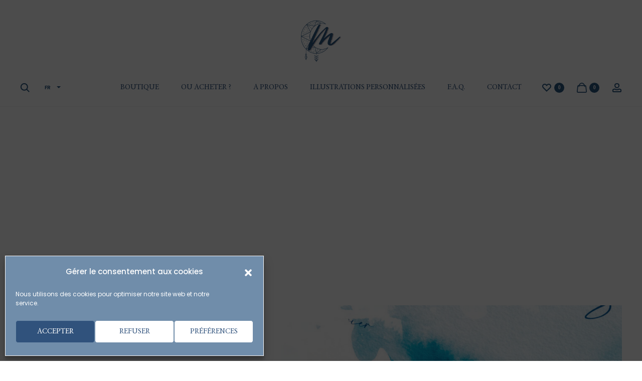

--- FILE ---
content_type: text/html; charset=UTF-8
request_url: https://www.moonstbarth.com/illustratrice-moon-st-barth-aquarelle/
body_size: 47272
content:
<!DOCTYPE html>
<html lang="fr-FR">
<head>
<meta charset="UTF-8">
<meta name="viewport" content="width=device-width, initial-scale=1">
<link rel="profile" href="http://gmpg.org/xfn/11">
<link rel="pingback" href="https://www.moonstbarth.com/xmlrpc.php">

<title>Rejoignez la communauté - MOON ST BARTH - Illustration</title>
<link rel="alternate" href="https://www.moonstbarth.com/illustratrice-moon-st-barth-aquarelle/" hreflang="fr" />
<link rel="alternate" href="https://www.moonstbarth.com/en/illustrator-moon-st-barth-watercolor/" hreflang="en" />

            <script data-no-defer="1" data-ezscrex="false" data-cfasync="false" data-pagespeed-no-defer data-cookieconsent="ignore">
                var ctPublicFunctions = {"_ajax_nonce":"d0f561521e","_rest_nonce":"faa94c1514","_ajax_url":"\/wp-admin\/admin-ajax.php","_rest_url":"https:\/\/www.moonstbarth.com\/wp-json\/","data__cookies_type":"none","data__ajax_type":"rest","data__bot_detector_enabled":"0","data__frontend_data_log_enabled":1,"cookiePrefix":"","wprocket_detected":false,"host_url":"www.moonstbarth.com","text__ee_click_to_select":"Click to select the whole data","text__ee_original_email":"The complete one is","text__ee_got_it":"Got it","text__ee_blocked":"Blocked","text__ee_cannot_connect":"Cannot connect","text__ee_cannot_decode":"Can not decode email. Unknown reason","text__ee_email_decoder":"CleanTalk email decoder","text__ee_wait_for_decoding":"The magic is on the way!","text__ee_decoding_process":"Please wait a few seconds while we decode the contact data."}
            </script>
        
            <script data-no-defer="1" data-ezscrex="false" data-cfasync="false" data-pagespeed-no-defer data-cookieconsent="ignore">
                var ctPublic = {"_ajax_nonce":"d0f561521e","settings__forms__check_internal":"0","settings__forms__check_external":"0","settings__forms__force_protection":"0","settings__forms__search_test":"1","settings__forms__wc_add_to_cart":"0","settings__data__bot_detector_enabled":"0","settings__sfw__anti_crawler":0,"blog_home":"https:\/\/www.moonstbarth.com\/","pixel__setting":"3","pixel__enabled":true,"pixel__url":"https:\/\/moderate4-v4.cleantalk.org\/pixel\/3e8b305403c453bb803921f757c0dc5f.gif","data__email_check_before_post":"1","data__email_check_exist_post":"0","data__cookies_type":"none","data__key_is_ok":true,"data__visible_fields_required":true,"wl_brandname":"Anti-Spam by CleanTalk","wl_brandname_short":"CleanTalk","ct_checkjs_key":"d7bbdd5912248c7d140e2c60b5a4637a62873e5428d565e256a698ceefea5016","emailEncoderPassKey":"970c891898762f6ba2da83631f1a6c7e","bot_detector_forms_excluded":"W10=","advancedCacheExists":true,"varnishCacheExists":false,"wc_ajax_add_to_cart":true}
            </script>
        <meta name="description" content="Rejoignez la communauté Moon St Barth et soyez avertis de toutes les nouveautés en recevant les bons plan et les codes de réduction.">
<meta name="thumbnail" content="https://www.moonstbarth.com/wp-content/uploads/2021/12/illustration-aquarelle-carte-saint-barthelemy-2021-inversee-rose-150x150.jpg">
<meta name="robots" content="index, follow, max-snippet:-1, max-image-preview:large, max-video-preview:-1">
<link rel="canonical" href="https://www.moonstbarth.com/illustratrice-moon-st-barth-aquarelle/">
<meta property="og:url" content="https://www.moonstbarth.com/illustratrice-moon-st-barth-aquarelle/">
<meta property="og:site_name" content="Moon St Barth">
<meta property="og:locale" content="fr_FR">
<meta property="og:locale:alternate" content="en_US">
<meta property="og:type" content="article">
<meta property="article:author" content="https://www.facebook.com/moonstbarth/">
<meta property="article:publisher" content="https://www.facebook.com/moonstbarth/">
<meta property="og:title" content="Rejoignez la communauté - MOON ST BARTH - Illustration">
<meta property="og:description" content="Illustratrice sur Saint-Barthélemy, je vous ouvre les portes de ma boutique d&#039;illustrations et de produits inspirés par Saint-Barth.">
<meta property="og:image" content="https://www.moonstbarth.com/wp-content/uploads/2021/12/illustration-aquarelle-carte-saint-barthelemy-2021-inversee-rose.jpg">
<meta property="og:image:secure_url" content="https://www.moonstbarth.com/wp-content/uploads/2021/12/illustration-aquarelle-carte-saint-barthelemy-2021-inversee-rose.jpg">
<meta property="og:image:width" content="2000">
<meta property="og:image:height" content="2000">
<meta property="og:image:alt" content="Carte Rose des Quartiers à l&#039;aquarelle de Saint-Barthélemy - MOON ST BARTH - Illustration">
<meta name="twitter:card" content="summary">
<meta name="twitter:title" content="Rejoignez la communauté - MOON ST BARTH - Illustration">
<meta name="twitter:description" content="Illustratrice sur Saint-Barthélemy, je vous ouvre les portes de ma boutique d&#039;illustrations et de produits inspirés par Saint-Barth.">
<meta name="twitter:image" content="https://www.moonstbarth.com/wp-content/uploads/2021/12/illustration-aquarelle-carte-saint-barthelemy-2021-inversee-rose.jpg">
<link rel='dns-prefetch' href='//capi-automation.s3.us-east-2.amazonaws.com' />
<link rel='dns-prefetch' href='//fonts.googleapis.com' />
<link rel="alternate" type="application/rss+xml" title="Moon St Barth &raquo; Flux" href="https://www.moonstbarth.com/feed/" />
<link rel="alternate" type="application/rss+xml" title="Moon St Barth &raquo; Flux des commentaires" href="https://www.moonstbarth.com/comments/feed/" />
		<style>
			.lazyload,
			.lazyloading {
				max-width: 100%;
			}
		</style>
		<style id='wp-img-auto-sizes-contain-inline-css' type='text/css'>
img:is([sizes=auto i],[sizes^="auto," i]){contain-intrinsic-size:3000px 1500px}
/*# sourceURL=wp-img-auto-sizes-contain-inline-css */
</style>
<style id='classic-theme-styles-inline-css' type='text/css'>
/*! This file is auto-generated */
.wp-block-button__link{color:#fff;background-color:#32373c;border-radius:9999px;box-shadow:none;text-decoration:none;padding:calc(.667em + 2px) calc(1.333em + 2px);font-size:1.125em}.wp-block-file__button{background:#32373c;color:#fff;text-decoration:none}
/*# sourceURL=/wp-includes/css/classic-themes.min.css */
</style>
<style id='global-styles-inline-css' type='text/css'>
:root{--wp--preset--aspect-ratio--square: 1;--wp--preset--aspect-ratio--4-3: 4/3;--wp--preset--aspect-ratio--3-4: 3/4;--wp--preset--aspect-ratio--3-2: 3/2;--wp--preset--aspect-ratio--2-3: 2/3;--wp--preset--aspect-ratio--16-9: 16/9;--wp--preset--aspect-ratio--9-16: 9/16;--wp--preset--color--black: #000000;--wp--preset--color--cyan-bluish-gray: #abb8c3;--wp--preset--color--white: #ffffff;--wp--preset--color--pale-pink: #f78da7;--wp--preset--color--vivid-red: #cf2e2e;--wp--preset--color--luminous-vivid-orange: #ff6900;--wp--preset--color--luminous-vivid-amber: #fcb900;--wp--preset--color--light-green-cyan: #7bdcb5;--wp--preset--color--vivid-green-cyan: #00d084;--wp--preset--color--pale-cyan-blue: #8ed1fc;--wp--preset--color--vivid-cyan-blue: #0693e3;--wp--preset--color--vivid-purple: #9b51e0;--wp--preset--gradient--vivid-cyan-blue-to-vivid-purple: linear-gradient(135deg,rgb(6,147,227) 0%,rgb(155,81,224) 100%);--wp--preset--gradient--light-green-cyan-to-vivid-green-cyan: linear-gradient(135deg,rgb(122,220,180) 0%,rgb(0,208,130) 100%);--wp--preset--gradient--luminous-vivid-amber-to-luminous-vivid-orange: linear-gradient(135deg,rgb(252,185,0) 0%,rgb(255,105,0) 100%);--wp--preset--gradient--luminous-vivid-orange-to-vivid-red: linear-gradient(135deg,rgb(255,105,0) 0%,rgb(207,46,46) 100%);--wp--preset--gradient--very-light-gray-to-cyan-bluish-gray: linear-gradient(135deg,rgb(238,238,238) 0%,rgb(169,184,195) 100%);--wp--preset--gradient--cool-to-warm-spectrum: linear-gradient(135deg,rgb(74,234,220) 0%,rgb(151,120,209) 20%,rgb(207,42,186) 40%,rgb(238,44,130) 60%,rgb(251,105,98) 80%,rgb(254,248,76) 100%);--wp--preset--gradient--blush-light-purple: linear-gradient(135deg,rgb(255,206,236) 0%,rgb(152,150,240) 100%);--wp--preset--gradient--blush-bordeaux: linear-gradient(135deg,rgb(254,205,165) 0%,rgb(254,45,45) 50%,rgb(107,0,62) 100%);--wp--preset--gradient--luminous-dusk: linear-gradient(135deg,rgb(255,203,112) 0%,rgb(199,81,192) 50%,rgb(65,88,208) 100%);--wp--preset--gradient--pale-ocean: linear-gradient(135deg,rgb(255,245,203) 0%,rgb(182,227,212) 50%,rgb(51,167,181) 100%);--wp--preset--gradient--electric-grass: linear-gradient(135deg,rgb(202,248,128) 0%,rgb(113,206,126) 100%);--wp--preset--gradient--midnight: linear-gradient(135deg,rgb(2,3,129) 0%,rgb(40,116,252) 100%);--wp--preset--font-size--small: 13px;--wp--preset--font-size--medium: 20px;--wp--preset--font-size--large: 36px;--wp--preset--font-size--x-large: 42px;--wp--preset--spacing--20: 0.44rem;--wp--preset--spacing--30: 0.67rem;--wp--preset--spacing--40: 1rem;--wp--preset--spacing--50: 1.5rem;--wp--preset--spacing--60: 2.25rem;--wp--preset--spacing--70: 3.38rem;--wp--preset--spacing--80: 5.06rem;--wp--preset--shadow--natural: 6px 6px 9px rgba(0, 0, 0, 0.2);--wp--preset--shadow--deep: 12px 12px 50px rgba(0, 0, 0, 0.4);--wp--preset--shadow--sharp: 6px 6px 0px rgba(0, 0, 0, 0.2);--wp--preset--shadow--outlined: 6px 6px 0px -3px rgb(255, 255, 255), 6px 6px rgb(0, 0, 0);--wp--preset--shadow--crisp: 6px 6px 0px rgb(0, 0, 0);}:where(.is-layout-flex){gap: 0.5em;}:where(.is-layout-grid){gap: 0.5em;}body .is-layout-flex{display: flex;}.is-layout-flex{flex-wrap: wrap;align-items: center;}.is-layout-flex > :is(*, div){margin: 0;}body .is-layout-grid{display: grid;}.is-layout-grid > :is(*, div){margin: 0;}:where(.wp-block-columns.is-layout-flex){gap: 2em;}:where(.wp-block-columns.is-layout-grid){gap: 2em;}:where(.wp-block-post-template.is-layout-flex){gap: 1.25em;}:where(.wp-block-post-template.is-layout-grid){gap: 1.25em;}.has-black-color{color: var(--wp--preset--color--black) !important;}.has-cyan-bluish-gray-color{color: var(--wp--preset--color--cyan-bluish-gray) !important;}.has-white-color{color: var(--wp--preset--color--white) !important;}.has-pale-pink-color{color: var(--wp--preset--color--pale-pink) !important;}.has-vivid-red-color{color: var(--wp--preset--color--vivid-red) !important;}.has-luminous-vivid-orange-color{color: var(--wp--preset--color--luminous-vivid-orange) !important;}.has-luminous-vivid-amber-color{color: var(--wp--preset--color--luminous-vivid-amber) !important;}.has-light-green-cyan-color{color: var(--wp--preset--color--light-green-cyan) !important;}.has-vivid-green-cyan-color{color: var(--wp--preset--color--vivid-green-cyan) !important;}.has-pale-cyan-blue-color{color: var(--wp--preset--color--pale-cyan-blue) !important;}.has-vivid-cyan-blue-color{color: var(--wp--preset--color--vivid-cyan-blue) !important;}.has-vivid-purple-color{color: var(--wp--preset--color--vivid-purple) !important;}.has-black-background-color{background-color: var(--wp--preset--color--black) !important;}.has-cyan-bluish-gray-background-color{background-color: var(--wp--preset--color--cyan-bluish-gray) !important;}.has-white-background-color{background-color: var(--wp--preset--color--white) !important;}.has-pale-pink-background-color{background-color: var(--wp--preset--color--pale-pink) !important;}.has-vivid-red-background-color{background-color: var(--wp--preset--color--vivid-red) !important;}.has-luminous-vivid-orange-background-color{background-color: var(--wp--preset--color--luminous-vivid-orange) !important;}.has-luminous-vivid-amber-background-color{background-color: var(--wp--preset--color--luminous-vivid-amber) !important;}.has-light-green-cyan-background-color{background-color: var(--wp--preset--color--light-green-cyan) !important;}.has-vivid-green-cyan-background-color{background-color: var(--wp--preset--color--vivid-green-cyan) !important;}.has-pale-cyan-blue-background-color{background-color: var(--wp--preset--color--pale-cyan-blue) !important;}.has-vivid-cyan-blue-background-color{background-color: var(--wp--preset--color--vivid-cyan-blue) !important;}.has-vivid-purple-background-color{background-color: var(--wp--preset--color--vivid-purple) !important;}.has-black-border-color{border-color: var(--wp--preset--color--black) !important;}.has-cyan-bluish-gray-border-color{border-color: var(--wp--preset--color--cyan-bluish-gray) !important;}.has-white-border-color{border-color: var(--wp--preset--color--white) !important;}.has-pale-pink-border-color{border-color: var(--wp--preset--color--pale-pink) !important;}.has-vivid-red-border-color{border-color: var(--wp--preset--color--vivid-red) !important;}.has-luminous-vivid-orange-border-color{border-color: var(--wp--preset--color--luminous-vivid-orange) !important;}.has-luminous-vivid-amber-border-color{border-color: var(--wp--preset--color--luminous-vivid-amber) !important;}.has-light-green-cyan-border-color{border-color: var(--wp--preset--color--light-green-cyan) !important;}.has-vivid-green-cyan-border-color{border-color: var(--wp--preset--color--vivid-green-cyan) !important;}.has-pale-cyan-blue-border-color{border-color: var(--wp--preset--color--pale-cyan-blue) !important;}.has-vivid-cyan-blue-border-color{border-color: var(--wp--preset--color--vivid-cyan-blue) !important;}.has-vivid-purple-border-color{border-color: var(--wp--preset--color--vivid-purple) !important;}.has-vivid-cyan-blue-to-vivid-purple-gradient-background{background: var(--wp--preset--gradient--vivid-cyan-blue-to-vivid-purple) !important;}.has-light-green-cyan-to-vivid-green-cyan-gradient-background{background: var(--wp--preset--gradient--light-green-cyan-to-vivid-green-cyan) !important;}.has-luminous-vivid-amber-to-luminous-vivid-orange-gradient-background{background: var(--wp--preset--gradient--luminous-vivid-amber-to-luminous-vivid-orange) !important;}.has-luminous-vivid-orange-to-vivid-red-gradient-background{background: var(--wp--preset--gradient--luminous-vivid-orange-to-vivid-red) !important;}.has-very-light-gray-to-cyan-bluish-gray-gradient-background{background: var(--wp--preset--gradient--very-light-gray-to-cyan-bluish-gray) !important;}.has-cool-to-warm-spectrum-gradient-background{background: var(--wp--preset--gradient--cool-to-warm-spectrum) !important;}.has-blush-light-purple-gradient-background{background: var(--wp--preset--gradient--blush-light-purple) !important;}.has-blush-bordeaux-gradient-background{background: var(--wp--preset--gradient--blush-bordeaux) !important;}.has-luminous-dusk-gradient-background{background: var(--wp--preset--gradient--luminous-dusk) !important;}.has-pale-ocean-gradient-background{background: var(--wp--preset--gradient--pale-ocean) !important;}.has-electric-grass-gradient-background{background: var(--wp--preset--gradient--electric-grass) !important;}.has-midnight-gradient-background{background: var(--wp--preset--gradient--midnight) !important;}.has-small-font-size{font-size: var(--wp--preset--font-size--small) !important;}.has-medium-font-size{font-size: var(--wp--preset--font-size--medium) !important;}.has-large-font-size{font-size: var(--wp--preset--font-size--large) !important;}.has-x-large-font-size{font-size: var(--wp--preset--font-size--x-large) !important;}
:where(.wp-block-post-template.is-layout-flex){gap: 1.25em;}:where(.wp-block-post-template.is-layout-grid){gap: 1.25em;}
:where(.wp-block-term-template.is-layout-flex){gap: 1.25em;}:where(.wp-block-term-template.is-layout-grid){gap: 1.25em;}
:where(.wp-block-columns.is-layout-flex){gap: 2em;}:where(.wp-block-columns.is-layout-grid){gap: 2em;}
:root :where(.wp-block-pullquote){font-size: 1.5em;line-height: 1.6;}
/*# sourceURL=global-styles-inline-css */
</style>
<link rel='stylesheet' id='cleantalk-public-css-css' href='https://www.moonstbarth.com/wp-content/plugins/cleantalk-spam-protect/css/cleantalk-public.min.css?ver=6.70.1_1766175937' type='text/css' media='all' />
<link rel='stylesheet' id='cleantalk-email-decoder-css-css' href='https://www.moonstbarth.com/wp-content/plugins/cleantalk-spam-protect/css/cleantalk-email-decoder.min.css?ver=6.70.1_1766175937' type='text/css' media='all' />
<link rel='stylesheet' id='uaf_client_css-css' href='https://www.moonstbarth.com/wp-content/uploads/useanyfont/uaf.css?ver=1764318327' type='text/css' media='all' />
<link rel='stylesheet' id='woocommerce-conditional-product-fees-for-checkout-css' href='https://www.moonstbarth.com/wp-content/plugins/woocommerce-conditional-product-fees-for-checkout-premium/public/css/woocommerce-conditional-product-fees-for-checkout-public.css?ver=4.3.2' type='text/css' media='all' />
<link rel='stylesheet' id='woocommerce-general-css' href='https://www.moonstbarth.com/wp-content/plugins/woocommerce/assets/css/woocommerce.css?ver=10.4.3' type='text/css' media='all' />
<style id='woocommerce-inline-inline-css' type='text/css'>
.woocommerce form .form-row .required { visibility: visible; }
/*# sourceURL=woocommerce-inline-inline-css */
</style>
<link rel='stylesheet' id='cmplz-general-css' href='https://www.moonstbarth.com/wp-content/plugins/complianz-gdpr/assets/css/cookieblocker.min.css?ver=1765894482' type='text/css' media='all' />
<link rel='stylesheet' id='sober-fonts-css' href='https://fonts.googleapis.com/css?family=Poppins%3A300%2C400%2C500%2C600%2C700&#038;subset=latin%2Clatin-ext&#038;display=swap&#038;ver=a388dd3786a7438b939198b73571088d' type='text/css' media='all' />
<link rel='stylesheet' id='font-awesome-css' href='https://www.moonstbarth.com/wp-content/plugins/elementor/assets/lib/font-awesome/css/font-awesome.min.css?ver=4.7.0' type='text/css' media='all' />
<link rel='stylesheet' id='bootstrap-css' href='https://www.moonstbarth.com/wp-content/themes/sober/css/bootstrap.css?ver=3.3.6' type='text/css' media='all' />
<link rel='stylesheet' id='sober-css' href='https://www.moonstbarth.com/wp-content/themes/sober/style.css?ver=1.0.0' type='text/css' media='all' />
<style id='sober-inline-css' type='text/css'>

				@font-face {
					font-family: "Sofia Pro";
					src: url( https://www.moonstbarth.com/wp-content/themes/sober/fonts/sofiapro-light-webfont.woff2 ) format("woff2");
					font-weight: 300;
					font-style: normal;
					font-display: swap;
				}
			body,button,input,select,textarea{font-family: Poppins;font-weight: 400;}a{font-weight: 400;color: #30527c;}a:hover{font-weight: 400;color: #708daa;}h1, .h1{font-family: Sofia Pro;font-size: 40px;font-weight: 300;line-height: 1.2;color: #30527c;text-transform: none;}h2, .h2{font-family: Sofia Pro;font-size: 30px;font-weight: 300;line-height: 1.2;color: #30527c;text-transform: none;}h3, .h3{font-family: Sofia Pro;font-size: 20px;font-weight: 300;line-height: 1.2;color: #30527c;text-transform: none;}h4, .h4{font-family: Sofia Pro;font-size: 18px;font-weight: 300;line-height: 1.2;color: #30527c;text-transform: none;}h5, .h5{font-family: Sofia Pro;font-size: 14px;font-weight: 300;line-height: 1.2;color: #30527c;text-transform: none;}h6, .h6{font-family: Sofia Pro;font-size: 12px;font-weight: 300;line-height: 1.2;color: #30527c;text-transform: none;}.nav-menu > li > a, .side-menu .menu > li > a{font-family: Poppins;font-size: 14;font-weight: 300;color: #30527c;text-transform: uppercase;}.nav-menu .sub-menu a, .side-menu .sub-menu a{font-family: Poppins;font-size: 14;font-weight: 400;line-height: 1.4;color: #708daa;text-transform: none;}.primary-menu.side-menu .menu > li > a{font-family: Poppins;font-size: 16px;font-weight: 600;color: #30527c;text-transform: uppercase;}.primary-menu.side-menu .sub-menu li a{font-family: Poppins;font-size: 12px;font-weight: 400;line-height: 1.4;color: #708daa;text-transform: none;}.mobile-menu.side-menu .menu > li > a{font-size: 14;color: #30527c;}.mobile-menu.side-menu .sub-menu li a{font-family: Poppins;font-size: 14;font-weight: 400;line-height: 1.3;color: #708daa;text-transform: none;}.page-header .page-title{font-family: Sofia Pro;font-size: 70;font-weight: 300;line-height: 1;text-transform: none;}.page-header-style-minimal .page-header .page-title{font-family: Sofia Pro;font-size: 24px;font-weight: 300;line-height: 1;text-transform: none;}.woocommerce .woocommerce-breadcrumb, .breadcrumb{font-family: Sofia Pro;font-size: 12px;font-weight: 300;text-transform: none;}.widget-title{font-family: Sofia Pro;font-size: 20px;font-weight: 300;color: #30527c;text-transform: none;}.woocommerce div.product .product_title{font-family: Sofia Pro;font-size: 32px;font-weight: 300;color: #30527c;text-transform: none;}.woocommerce div.product .woocommerce-product-details__short-description, .woocommerce div.product div[itemprop="description"]{font-weight: 300;}.woocommerce .upsells h2, .woocommerce .related h2{font-family: Sofia Pro;font-size: 24px;font-weight: 300;color: #30527c;}.footer-info{font-family: Sofia Pro;font-size: 12px;font-weight: 300;}.site-branding .logo img {width: 80px;}.preloader { background-color: #414652; }.sober-popup.popup-layout-fullscreen, .sober-popup-backdrop {background-color: rgba(45, 47, 209, 0.73); }.woocommerce .ribbons .onsale {background-color: #00d994}.woocommerce .ribbons .newness {background-color: #ffaa65}.woocommerce .ribbons .featured {background-color: #ff6962}.woocommerce .ribbons .sold-out {background-color: #827d7d}
/*# sourceURL=sober-inline-css */
</style>
<link rel='stylesheet' id='soo-wishlist-css' href='https://www.moonstbarth.com/wp-content/plugins/soo-wishlist/assets/css/wishlist.css?ver=1.2.7' type='text/css' media='all' />
<link rel='stylesheet' id='sober-child-css' href='https://www.moonstbarth.com/wp-content/themes/sober-child/style.css?ver=a388dd3786a7438b939198b73571088d' type='text/css' media='all' />
<link rel='stylesheet' id='elementor-icons-css' href='https://www.moonstbarth.com/wp-content/plugins/elementor/assets/lib/eicons/css/elementor-icons.min.css?ver=5.45.0' type='text/css' media='all' />
<link rel='stylesheet' id='elementor-frontend-css' href='https://www.moonstbarth.com/wp-content/plugins/elementor/assets/css/frontend.min.css?ver=3.34.1' type='text/css' media='all' />
<link rel='stylesheet' id='elementor-post-2618-css' href='https://www.moonstbarth.com/wp-content/uploads/elementor/css/post-2618.css?ver=1768638334' type='text/css' media='all' />
<link rel='stylesheet' id='font-awesome-5-all-css' href='https://www.moonstbarth.com/wp-content/plugins/elementor/assets/lib/font-awesome/css/all.min.css?ver=3.34.1' type='text/css' media='all' />
<link rel='stylesheet' id='font-awesome-4-shim-css' href='https://www.moonstbarth.com/wp-content/plugins/elementor/assets/lib/font-awesome/css/v4-shims.min.css?ver=3.34.1' type='text/css' media='all' />
<link rel='stylesheet' id='widget-heading-css' href='https://www.moonstbarth.com/wp-content/plugins/elementor/assets/css/widget-heading.min.css?ver=3.34.1' type='text/css' media='all' />
<link rel='stylesheet' id='widget-testimonial-css' href='https://www.moonstbarth.com/wp-content/plugins/elementor/assets/css/widget-testimonial.min.css?ver=3.34.1' type='text/css' media='all' />
<link rel='stylesheet' id='widget-image-css' href='https://www.moonstbarth.com/wp-content/plugins/elementor/assets/css/widget-image.min.css?ver=3.34.1' type='text/css' media='all' />
<link rel='stylesheet' id='elementor-post-4971-css' href='https://www.moonstbarth.com/wp-content/uploads/elementor/css/post-4971.css?ver=1768719217' type='text/css' media='all' />
<link rel='stylesheet' id='elementor-gf-local-poppins-css' href='https://www.moonstbarth.com/wp-content/uploads/elementor/google-fonts/css/poppins.css?ver=1742243296' type='text/css' media='all' />
<link rel='stylesheet' id='elementor-gf-kaushanscript-css' href='https://fonts.googleapis.com/css?family=Kaushan+Script:100,100italic,200,200italic,300,300italic,400,400italic,500,500italic,600,600italic,700,700italic,800,800italic,900,900italic&#038;display=auto' type='text/css' media='all' />
<script type="text/template" id="tmpl-variation-template">
	<div class="woocommerce-variation-description">{{{ data.variation.variation_description }}}</div>
	<div class="woocommerce-variation-price">{{{ data.variation.price_html }}}</div>
	<div class="woocommerce-variation-availability">{{{ data.variation.availability_html }}}</div>
</script>
<script type="text/template" id="tmpl-unavailable-variation-template">
	<p role="alert">Désolé, ce produit n&rsquo;est pas disponible. Veuillez choisir une combinaison différente.</p>
</script>
<script type="text/javascript" async src="https://www.moonstbarth.com/wp-content/plugins/burst-statistics/assets/js/timeme/timeme.min.js?ver=1767966100" id="burst-timeme-js"></script>
<script type="text/javascript" src="https://www.moonstbarth.com/wp-content/plugins/cleantalk-spam-protect/js/apbct-public-bundle_gathering.min.js?ver=6.70.1_1766175937" id="apbct-public-bundle_gathering.min-js-js"></script>
<script type="text/javascript" src="https://www.moonstbarth.com/wp-includes/js/jquery/jquery.min.js?ver=3.7.1" id="jquery-core-js"></script>
<script type="text/javascript" src="https://www.moonstbarth.com/wp-includes/js/jquery/jquery-migrate.min.js?ver=3.4.1" id="jquery-migrate-js"></script>
<script type="text/javascript" src="https://www.moonstbarth.com/wp-content/plugins/woocommerce/assets/js/jquery-tiptip/jquery.tipTip.min.js?ver=10.4.3" id="jquery-tiptip-js"></script>
<script type="text/javascript" id="woocommerce-conditional-product-fees-for-checkout-js-extra">
/* <![CDATA[ */
var wcpfc_public_vars = {"fee_tooltip_data":[]};
//# sourceURL=woocommerce-conditional-product-fees-for-checkout-js-extra
/* ]]> */
</script>
<script type="text/javascript" src="https://www.moonstbarth.com/wp-content/plugins/woocommerce-conditional-product-fees-for-checkout-premium/public/js/woocommerce-conditional-product-fees-for-checkout-public__premium_only.js?ver=4.3.2" id="woocommerce-conditional-product-fees-for-checkout-js"></script>
<script type="text/javascript" src="https://www.moonstbarth.com/wp-content/plugins/woocommerce/assets/js/jquery-blockui/jquery.blockUI.min.js?ver=2.7.0-wc.10.4.3" id="wc-jquery-blockui-js" defer="defer" data-wp-strategy="defer"></script>
<script type="text/javascript" id="wc-add-to-cart-js-extra">
/* <![CDATA[ */
var wc_add_to_cart_params = {"ajax_url":"/wp-admin/admin-ajax.php","wc_ajax_url":"/?wc-ajax=%%endpoint%%","i18n_view_cart":"Voir le panier","cart_url":"https://www.moonstbarth.com/panier/","is_cart":"","cart_redirect_after_add":"no"};
//# sourceURL=wc-add-to-cart-js-extra
/* ]]> */
</script>
<script type="text/javascript" src="https://www.moonstbarth.com/wp-content/plugins/woocommerce/assets/js/frontend/add-to-cart.min.js?ver=10.4.3" id="wc-add-to-cart-js" defer="defer" data-wp-strategy="defer"></script>
<script type="text/javascript" src="https://www.moonstbarth.com/wp-content/plugins/woocommerce/assets/js/js-cookie/js.cookie.min.js?ver=2.1.4-wc.10.4.3" id="wc-js-cookie-js" defer="defer" data-wp-strategy="defer"></script>
<script type="text/javascript" id="woocommerce-js-extra">
/* <![CDATA[ */
var woocommerce_params = {"ajax_url":"/wp-admin/admin-ajax.php","wc_ajax_url":"/?wc-ajax=%%endpoint%%","i18n_password_show":"Afficher le mot de passe","i18n_password_hide":"Masquer le mot de passe"};
//# sourceURL=woocommerce-js-extra
/* ]]> */
</script>
<script type="text/javascript" src="https://www.moonstbarth.com/wp-content/plugins/woocommerce/assets/js/frontend/woocommerce.min.js?ver=10.4.3" id="woocommerce-js" defer="defer" data-wp-strategy="defer"></script>
<script type="text/javascript" src="https://www.moonstbarth.com/wp-includes/js/underscore.min.js?ver=1.13.7" id="underscore-js"></script>
<script type="text/javascript" id="wp-util-js-extra">
/* <![CDATA[ */
var _wpUtilSettings = {"ajax":{"url":"/wp-admin/admin-ajax.php"}};
//# sourceURL=wp-util-js-extra
/* ]]> */
</script>
<script type="text/javascript" src="https://www.moonstbarth.com/wp-includes/js/wp-util.min.js?ver=a388dd3786a7438b939198b73571088d" id="wp-util-js"></script>
<script type="text/javascript" id="wc-add-to-cart-variation-js-extra">
/* <![CDATA[ */
var wc_add_to_cart_variation_params = {"wc_ajax_url":"/?wc-ajax=%%endpoint%%","i18n_no_matching_variations_text":"D\u00e9sol\u00e9, aucun produit ne r\u00e9pond \u00e0 vos crit\u00e8res. Veuillez choisir une combinaison diff\u00e9rente.","i18n_make_a_selection_text":"Veuillez s\u00e9lectionner des options du produit avant de l\u2019ajouter \u00e0 votre panier.","i18n_unavailable_text":"D\u00e9sol\u00e9, ce produit n\u2019est pas disponible. Veuillez choisir une combinaison diff\u00e9rente.","i18n_reset_alert_text":"Votre s\u00e9lection a \u00e9t\u00e9 r\u00e9initialis\u00e9e. Veuillez s\u00e9lectionner des options du produit avant de l\u2019ajouter \u00e0 votre panier."};
//# sourceURL=wc-add-to-cart-variation-js-extra
/* ]]> */
</script>
<script type="text/javascript" src="https://www.moonstbarth.com/wp-content/plugins/woocommerce/assets/js/frontend/add-to-cart-variation.min.js?ver=10.4.3" id="wc-add-to-cart-variation-js" defer="defer" data-wp-strategy="defer"></script>
<script type="text/javascript" id="wc-cart-fragments-js-extra">
/* <![CDATA[ */
var wc_cart_fragments_params = {"ajax_url":"/wp-admin/admin-ajax.php","wc_ajax_url":"/?wc-ajax=%%endpoint%%","cart_hash_key":"wc_cart_hash_a87c84bfd187fef19cef41a7a38c355d","fragment_name":"wc_fragments_a87c84bfd187fef19cef41a7a38c355d","request_timeout":"5000"};
//# sourceURL=wc-cart-fragments-js-extra
/* ]]> */
</script>
<script type="text/javascript" src="https://www.moonstbarth.com/wp-content/plugins/woocommerce/assets/js/frontend/cart-fragments.min.js?ver=10.4.3" id="wc-cart-fragments-js" defer="defer" data-wp-strategy="defer"></script>
<script type="text/javascript" src="https://www.moonstbarth.com/wp-content/plugins/elementor/assets/lib/font-awesome/js/v4-shims.min.js?ver=3.34.1" id="font-awesome-4-shim-js"></script>
<link rel="https://api.w.org/" href="https://www.moonstbarth.com/wp-json/" /><link rel="alternate" title="JSON" type="application/json" href="https://www.moonstbarth.com/wp-json/wp/v2/pages/4971" /><!-- HFCM by 99 Robots - Snippet # 1: FB verification -->
<meta name="facebook-domain-verification" content="cnbqyd3u1868tdg6olnfhqlfpsbsli" />
<!-- /end HFCM by 99 Robots -->
<meta name="ti-site-data" content="eyJyIjoiMTowITc6MCEzMDoxIiwibyI6Imh0dHBzOlwvXC93d3cubW9vbnN0YmFydGguY29tXC93cC1hZG1pblwvYWRtaW4tYWpheC5waHA/YWN0aW9uPXRpX29ubGluZV91c2Vyc19nb29nbGUmYW1wO3A9JTJGaWxsdXN0cmF0cmljZS1tb29uLXN0LWJhcnRoLWFxdWFyZWxsZSUyRiZhbXA7X3dwbm9uY2U9ZWJiNjk0ZGRiMSJ9" />			<style>.cmplz-hidden {
					display: none !important;
				}</style>		<script>
			document.documentElement.className = document.documentElement.className.replace('no-js', 'js');
		</script>
				<style>
			.no-js img.lazyload {
				display: none;
			}

			figure.wp-block-image img.lazyloading {
				min-width: 150px;
			}

			.lazyload,
			.lazyloading {
				--smush-placeholder-width: 100px;
				--smush-placeholder-aspect-ratio: 1/1;
				width: var(--smush-image-width, var(--smush-placeholder-width)) !important;
				aspect-ratio: var(--smush-image-aspect-ratio, var(--smush-placeholder-aspect-ratio)) !important;
			}

						.lazyload, .lazyloading {
				opacity: 0;
			}

			.lazyloaded {
				opacity: 1;
				transition: opacity 400ms;
				transition-delay: 0ms;
			}

					</style>
			<noscript><style>.woocommerce-product-gallery{ opacity: 1 !important; }</style></noscript>
	<meta name="generator" content="Elementor 3.34.1; features: additional_custom_breakpoints; settings: css_print_method-external, google_font-enabled, font_display-auto">
			<script data-service="facebook" data-category="marketing"  type="text/plain">
				!function(f,b,e,v,n,t,s){if(f.fbq)return;n=f.fbq=function(){n.callMethod?
					n.callMethod.apply(n,arguments):n.queue.push(arguments)};if(!f._fbq)f._fbq=n;
					n.push=n;n.loaded=!0;n.version='2.0';n.queue=[];t=b.createElement(e);t.async=!0;
					t.src=v;s=b.getElementsByTagName(e)[0];s.parentNode.insertBefore(t,s)}(window,
					document,'script','https://connect.facebook.net/en_US/fbevents.js');
			</script>
			<!-- WooCommerce Facebook Integration Begin -->
			<script data-service="facebook" data-category="marketing"  type="text/plain">

				fbq('init', '1056363938476803', {}, {
    "agent": "woocommerce_2-10.4.3-3.5.15"
});

				document.addEventListener( 'DOMContentLoaded', function() {
					// Insert placeholder for events injected when a product is added to the cart through AJAX.
					document.body.insertAdjacentHTML( 'beforeend', '<div class=\"wc-facebook-pixel-event-placeholder\"></div>' );
				}, false );

			</script>
			<!-- WooCommerce Facebook Integration End -->
						<style>
				.e-con.e-parent:nth-of-type(n+4):not(.e-lazyloaded):not(.e-no-lazyload),
				.e-con.e-parent:nth-of-type(n+4):not(.e-lazyloaded):not(.e-no-lazyload) * {
					background-image: none !important;
				}
				@media screen and (max-height: 1024px) {
					.e-con.e-parent:nth-of-type(n+3):not(.e-lazyloaded):not(.e-no-lazyload),
					.e-con.e-parent:nth-of-type(n+3):not(.e-lazyloaded):not(.e-no-lazyload) * {
						background-image: none !important;
					}
				}
				@media screen and (max-height: 640px) {
					.e-con.e-parent:nth-of-type(n+2):not(.e-lazyloaded):not(.e-no-lazyload),
					.e-con.e-parent:nth-of-type(n+2):not(.e-lazyloaded):not(.e-no-lazyload) * {
						background-image: none !important;
					}
				}
			</style>
			<meta name="generator" content="Powered by Slider Revolution 6.7.33 - responsive, Mobile-Friendly Slider Plugin for WordPress with comfortable drag and drop interface." />
<link rel="icon" href="https://www.moonstbarth.com/wp-content/uploads/2021/10/logo-moon-st-barth-bleu-e1635275653202-100x100.png" sizes="32x32" />
<link rel="icon" href="https://www.moonstbarth.com/wp-content/uploads/2021/10/logo-moon-st-barth-bleu-e1635275653202-481x480.png" sizes="192x192" />
<link rel="apple-touch-icon" href="https://www.moonstbarth.com/wp-content/uploads/2021/10/logo-moon-st-barth-bleu-e1635275653202-481x480.png" />
<meta name="msapplication-TileImage" content="https://www.moonstbarth.com/wp-content/uploads/2021/10/logo-moon-st-barth-bleu-e1635275653202-481x480.png" />
<script>function setREVStartSize(e){
			//window.requestAnimationFrame(function() {
				window.RSIW = window.RSIW===undefined ? window.innerWidth : window.RSIW;
				window.RSIH = window.RSIH===undefined ? window.innerHeight : window.RSIH;
				try {
					var pw = document.getElementById(e.c).parentNode.offsetWidth,
						newh;
					pw = pw===0 || isNaN(pw) || (e.l=="fullwidth" || e.layout=="fullwidth") ? window.RSIW : pw;
					e.tabw = e.tabw===undefined ? 0 : parseInt(e.tabw);
					e.thumbw = e.thumbw===undefined ? 0 : parseInt(e.thumbw);
					e.tabh = e.tabh===undefined ? 0 : parseInt(e.tabh);
					e.thumbh = e.thumbh===undefined ? 0 : parseInt(e.thumbh);
					e.tabhide = e.tabhide===undefined ? 0 : parseInt(e.tabhide);
					e.thumbhide = e.thumbhide===undefined ? 0 : parseInt(e.thumbhide);
					e.mh = e.mh===undefined || e.mh=="" || e.mh==="auto" ? 0 : parseInt(e.mh,0);
					if(e.layout==="fullscreen" || e.l==="fullscreen")
						newh = Math.max(e.mh,window.RSIH);
					else{
						e.gw = Array.isArray(e.gw) ? e.gw : [e.gw];
						for (var i in e.rl) if (e.gw[i]===undefined || e.gw[i]===0) e.gw[i] = e.gw[i-1];
						e.gh = e.el===undefined || e.el==="" || (Array.isArray(e.el) && e.el.length==0)? e.gh : e.el;
						e.gh = Array.isArray(e.gh) ? e.gh : [e.gh];
						for (var i in e.rl) if (e.gh[i]===undefined || e.gh[i]===0) e.gh[i] = e.gh[i-1];
											
						var nl = new Array(e.rl.length),
							ix = 0,
							sl;
						e.tabw = e.tabhide>=pw ? 0 : e.tabw;
						e.thumbw = e.thumbhide>=pw ? 0 : e.thumbw;
						e.tabh = e.tabhide>=pw ? 0 : e.tabh;
						e.thumbh = e.thumbhide>=pw ? 0 : e.thumbh;
						for (var i in e.rl) nl[i] = e.rl[i]<window.RSIW ? 0 : e.rl[i];
						sl = nl[0];
						for (var i in nl) if (sl>nl[i] && nl[i]>0) { sl = nl[i]; ix=i;}
						var m = pw>(e.gw[ix]+e.tabw+e.thumbw) ? 1 : (pw-(e.tabw+e.thumbw)) / (e.gw[ix]);
						newh =  (e.gh[ix] * m) + (e.tabh + e.thumbh);
					}
					var el = document.getElementById(e.c);
					if (el!==null && el) el.style.height = newh+"px";
					el = document.getElementById(e.c+"_wrapper");
					if (el!==null && el) {
						el.style.height = newh+"px";
						el.style.display = "block";
					}
				} catch(e){
					console.log("Failure at Presize of Slider:" + e)
				}
			//});
		  };</script>
		<style type="text/css" id="wp-custom-css">
			.socials-menu a:before {
    font-family: 'FontAwesome';
}		</style>
		<style id="kirki-inline-styles">body,button,input,select,textarea{font-family:Poppins;font-weight:400;}a{color:#30527c;}a:hover, a:visited{color:#708daa;}h1, .h1{font-family:Sofia Pro;font-size:40px;font-weight:300;line-height:1.2;text-transform:none;color:#30527c;}h2, .h2{font-family:Sofia Pro;font-size:30px;font-weight:300;line-height:1.2;text-transform:none;color:#30527c;}h3, .h3{font-family:Sofia Pro;font-size:20px;font-weight:300;line-height:1.2;text-transform:none;color:#30527c;}h4, .h4{font-family:Sofia Pro;font-size:18px;font-weight:300;line-height:1.2;text-transform:none;color:#30527c;}h5, .h5{font-family:Sofia Pro;font-size:14px;font-weight:300;line-height:1.2;text-transform:none;color:#30527c;}h6, .h6{font-family:Sofia Pro;font-size:12px;font-weight:300;line-height:1.2;text-transform:none;color:#30527c;}.nav-menu > li > a, .side-menu .menu > li > a{font-family:Poppins;font-size:14;font-weight:300;text-transform:uppercase;color:#30527c;}.nav-menu .sub-menu a, .side-menu .sub-menu a{font-family:Poppins;font-size:14;font-weight:400;line-height:1.4;text-transform:none;color:#708daa;}.primary-menu.side-menu .menu > li > a{font-family:Poppins;font-size:16px;font-weight:600;text-transform:uppercase;color:#30527c;}.primary-menu.side-menu .sub-menu li a{font-family:Poppins;font-size:12px;font-weight:400;line-height:1.4;text-transform:none;color:#708daa;}.mobile-menu.side-menu .menu > li > a{font-size:14;color:#30527c;}.mobile-menu.side-menu .sub-menu li a{font-family:Poppins;font-size:14;font-weight:400;line-height:1.3;text-transform:none;color:#708daa;}.page-header-style-minimal .page-header .page-title{font-family:Sofia Pro;font-size:24px;font-weight:300;line-height:1;text-transform:none;}.woocommerce .woocommerce-breadcrumb, .breadcrumb{font-family:Sofia Pro;font-size:12px;font-weight:300;text-transform:none;}.widget-title{font-family:Sofia Pro;font-size:20px;font-weight:300;text-transform:none;color:#30527c;}.woocommerce div.product .product_title{font-family:Sofia Pro;font-size:32px;font-weight:300;text-transform:none;color:#30527c;}.woocommerce div.product .woocommerce-product-details__short-description, .woocommerce div.product div[itemprop="description"]{font-weight:300;}.woocommerce .upsells h2, .woocommerce .related h2{font-family:Sofia Pro;font-size:24px;font-weight:300;color:#30527c;}.footer-info{font-family:Sofia Pro;font-size:12px;font-weight:300;}@media screen and (max-width: 767px){.mobile-menu{width:85%;}}/* devanagari */
@font-face {
  font-family: 'Poppins';
  font-style: normal;
  font-weight: 300;
  font-display: swap;
  src: url(https://www.moonstbarth.com/wp-content/fonts/poppins/pxiByp8kv8JHgFVrLDz8Z11lFc-K.woff2) format('woff2');
  unicode-range: U+0900-097F, U+1CD0-1CF9, U+200C-200D, U+20A8, U+20B9, U+20F0, U+25CC, U+A830-A839, U+A8E0-A8FF, U+11B00-11B09;
}
/* latin-ext */
@font-face {
  font-family: 'Poppins';
  font-style: normal;
  font-weight: 300;
  font-display: swap;
  src: url(https://www.moonstbarth.com/wp-content/fonts/poppins/pxiByp8kv8JHgFVrLDz8Z1JlFc-K.woff2) format('woff2');
  unicode-range: U+0100-02BA, U+02BD-02C5, U+02C7-02CC, U+02CE-02D7, U+02DD-02FF, U+0304, U+0308, U+0329, U+1D00-1DBF, U+1E00-1E9F, U+1EF2-1EFF, U+2020, U+20A0-20AB, U+20AD-20C0, U+2113, U+2C60-2C7F, U+A720-A7FF;
}
/* latin */
@font-face {
  font-family: 'Poppins';
  font-style: normal;
  font-weight: 300;
  font-display: swap;
  src: url(https://www.moonstbarth.com/wp-content/fonts/poppins/pxiByp8kv8JHgFVrLDz8Z1xlFQ.woff2) format('woff2');
  unicode-range: U+0000-00FF, U+0131, U+0152-0153, U+02BB-02BC, U+02C6, U+02DA, U+02DC, U+0304, U+0308, U+0329, U+2000-206F, U+20AC, U+2122, U+2191, U+2193, U+2212, U+2215, U+FEFF, U+FFFD;
}
/* devanagari */
@font-face {
  font-family: 'Poppins';
  font-style: normal;
  font-weight: 400;
  font-display: swap;
  src: url(https://www.moonstbarth.com/wp-content/fonts/poppins/pxiEyp8kv8JHgFVrJJbecmNE.woff2) format('woff2');
  unicode-range: U+0900-097F, U+1CD0-1CF9, U+200C-200D, U+20A8, U+20B9, U+20F0, U+25CC, U+A830-A839, U+A8E0-A8FF, U+11B00-11B09;
}
/* latin-ext */
@font-face {
  font-family: 'Poppins';
  font-style: normal;
  font-weight: 400;
  font-display: swap;
  src: url(https://www.moonstbarth.com/wp-content/fonts/poppins/pxiEyp8kv8JHgFVrJJnecmNE.woff2) format('woff2');
  unicode-range: U+0100-02BA, U+02BD-02C5, U+02C7-02CC, U+02CE-02D7, U+02DD-02FF, U+0304, U+0308, U+0329, U+1D00-1DBF, U+1E00-1E9F, U+1EF2-1EFF, U+2020, U+20A0-20AB, U+20AD-20C0, U+2113, U+2C60-2C7F, U+A720-A7FF;
}
/* latin */
@font-face {
  font-family: 'Poppins';
  font-style: normal;
  font-weight: 400;
  font-display: swap;
  src: url(https://www.moonstbarth.com/wp-content/fonts/poppins/pxiEyp8kv8JHgFVrJJfecg.woff2) format('woff2');
  unicode-range: U+0000-00FF, U+0131, U+0152-0153, U+02BB-02BC, U+02C6, U+02DA, U+02DC, U+0304, U+0308, U+0329, U+2000-206F, U+20AC, U+2122, U+2191, U+2193, U+2212, U+2215, U+FEFF, U+FFFD;
}
/* devanagari */
@font-face {
  font-family: 'Poppins';
  font-style: normal;
  font-weight: 600;
  font-display: swap;
  src: url(https://www.moonstbarth.com/wp-content/fonts/poppins/pxiByp8kv8JHgFVrLEj6Z11lFc-K.woff2) format('woff2');
  unicode-range: U+0900-097F, U+1CD0-1CF9, U+200C-200D, U+20A8, U+20B9, U+20F0, U+25CC, U+A830-A839, U+A8E0-A8FF, U+11B00-11B09;
}
/* latin-ext */
@font-face {
  font-family: 'Poppins';
  font-style: normal;
  font-weight: 600;
  font-display: swap;
  src: url(https://www.moonstbarth.com/wp-content/fonts/poppins/pxiByp8kv8JHgFVrLEj6Z1JlFc-K.woff2) format('woff2');
  unicode-range: U+0100-02BA, U+02BD-02C5, U+02C7-02CC, U+02CE-02D7, U+02DD-02FF, U+0304, U+0308, U+0329, U+1D00-1DBF, U+1E00-1E9F, U+1EF2-1EFF, U+2020, U+20A0-20AB, U+20AD-20C0, U+2113, U+2C60-2C7F, U+A720-A7FF;
}
/* latin */
@font-face {
  font-family: 'Poppins';
  font-style: normal;
  font-weight: 600;
  font-display: swap;
  src: url(https://www.moonstbarth.com/wp-content/fonts/poppins/pxiByp8kv8JHgFVrLEj6Z1xlFQ.woff2) format('woff2');
  unicode-range: U+0000-00FF, U+0131, U+0152-0153, U+02BB-02BC, U+02C6, U+02DA, U+02DC, U+0304, U+0308, U+0329, U+2000-206F, U+20AC, U+2122, U+2191, U+2193, U+2212, U+2215, U+FEFF, U+FFFD;
}
/* devanagari */
@font-face {
  font-family: 'Poppins';
  font-style: normal;
  font-weight: 700;
  font-display: swap;
  src: url(https://www.moonstbarth.com/wp-content/fonts/poppins/pxiByp8kv8JHgFVrLCz7Z11lFc-K.woff2) format('woff2');
  unicode-range: U+0900-097F, U+1CD0-1CF9, U+200C-200D, U+20A8, U+20B9, U+20F0, U+25CC, U+A830-A839, U+A8E0-A8FF, U+11B00-11B09;
}
/* latin-ext */
@font-face {
  font-family: 'Poppins';
  font-style: normal;
  font-weight: 700;
  font-display: swap;
  src: url(https://www.moonstbarth.com/wp-content/fonts/poppins/pxiByp8kv8JHgFVrLCz7Z1JlFc-K.woff2) format('woff2');
  unicode-range: U+0100-02BA, U+02BD-02C5, U+02C7-02CC, U+02CE-02D7, U+02DD-02FF, U+0304, U+0308, U+0329, U+1D00-1DBF, U+1E00-1E9F, U+1EF2-1EFF, U+2020, U+20A0-20AB, U+20AD-20C0, U+2113, U+2C60-2C7F, U+A720-A7FF;
}
/* latin */
@font-face {
  font-family: 'Poppins';
  font-style: normal;
  font-weight: 700;
  font-display: swap;
  src: url(https://www.moonstbarth.com/wp-content/fonts/poppins/pxiByp8kv8JHgFVrLCz7Z1xlFQ.woff2) format('woff2');
  unicode-range: U+0000-00FF, U+0131, U+0152-0153, U+02BB-02BC, U+02C6, U+02DA, U+02DC, U+0304, U+0308, U+0329, U+2000-206F, U+20AC, U+2122, U+2191, U+2193, U+2212, U+2215, U+FEFF, U+FFFD;
}/* devanagari */
@font-face {
  font-family: 'Poppins';
  font-style: normal;
  font-weight: 300;
  font-display: swap;
  src: url(https://www.moonstbarth.com/wp-content/fonts/poppins/pxiByp8kv8JHgFVrLDz8Z11lFc-K.woff2) format('woff2');
  unicode-range: U+0900-097F, U+1CD0-1CF9, U+200C-200D, U+20A8, U+20B9, U+20F0, U+25CC, U+A830-A839, U+A8E0-A8FF, U+11B00-11B09;
}
/* latin-ext */
@font-face {
  font-family: 'Poppins';
  font-style: normal;
  font-weight: 300;
  font-display: swap;
  src: url(https://www.moonstbarth.com/wp-content/fonts/poppins/pxiByp8kv8JHgFVrLDz8Z1JlFc-K.woff2) format('woff2');
  unicode-range: U+0100-02BA, U+02BD-02C5, U+02C7-02CC, U+02CE-02D7, U+02DD-02FF, U+0304, U+0308, U+0329, U+1D00-1DBF, U+1E00-1E9F, U+1EF2-1EFF, U+2020, U+20A0-20AB, U+20AD-20C0, U+2113, U+2C60-2C7F, U+A720-A7FF;
}
/* latin */
@font-face {
  font-family: 'Poppins';
  font-style: normal;
  font-weight: 300;
  font-display: swap;
  src: url(https://www.moonstbarth.com/wp-content/fonts/poppins/pxiByp8kv8JHgFVrLDz8Z1xlFQ.woff2) format('woff2');
  unicode-range: U+0000-00FF, U+0131, U+0152-0153, U+02BB-02BC, U+02C6, U+02DA, U+02DC, U+0304, U+0308, U+0329, U+2000-206F, U+20AC, U+2122, U+2191, U+2193, U+2212, U+2215, U+FEFF, U+FFFD;
}
/* devanagari */
@font-face {
  font-family: 'Poppins';
  font-style: normal;
  font-weight: 400;
  font-display: swap;
  src: url(https://www.moonstbarth.com/wp-content/fonts/poppins/pxiEyp8kv8JHgFVrJJbecmNE.woff2) format('woff2');
  unicode-range: U+0900-097F, U+1CD0-1CF9, U+200C-200D, U+20A8, U+20B9, U+20F0, U+25CC, U+A830-A839, U+A8E0-A8FF, U+11B00-11B09;
}
/* latin-ext */
@font-face {
  font-family: 'Poppins';
  font-style: normal;
  font-weight: 400;
  font-display: swap;
  src: url(https://www.moonstbarth.com/wp-content/fonts/poppins/pxiEyp8kv8JHgFVrJJnecmNE.woff2) format('woff2');
  unicode-range: U+0100-02BA, U+02BD-02C5, U+02C7-02CC, U+02CE-02D7, U+02DD-02FF, U+0304, U+0308, U+0329, U+1D00-1DBF, U+1E00-1E9F, U+1EF2-1EFF, U+2020, U+20A0-20AB, U+20AD-20C0, U+2113, U+2C60-2C7F, U+A720-A7FF;
}
/* latin */
@font-face {
  font-family: 'Poppins';
  font-style: normal;
  font-weight: 400;
  font-display: swap;
  src: url(https://www.moonstbarth.com/wp-content/fonts/poppins/pxiEyp8kv8JHgFVrJJfecg.woff2) format('woff2');
  unicode-range: U+0000-00FF, U+0131, U+0152-0153, U+02BB-02BC, U+02C6, U+02DA, U+02DC, U+0304, U+0308, U+0329, U+2000-206F, U+20AC, U+2122, U+2191, U+2193, U+2212, U+2215, U+FEFF, U+FFFD;
}
/* devanagari */
@font-face {
  font-family: 'Poppins';
  font-style: normal;
  font-weight: 600;
  font-display: swap;
  src: url(https://www.moonstbarth.com/wp-content/fonts/poppins/pxiByp8kv8JHgFVrLEj6Z11lFc-K.woff2) format('woff2');
  unicode-range: U+0900-097F, U+1CD0-1CF9, U+200C-200D, U+20A8, U+20B9, U+20F0, U+25CC, U+A830-A839, U+A8E0-A8FF, U+11B00-11B09;
}
/* latin-ext */
@font-face {
  font-family: 'Poppins';
  font-style: normal;
  font-weight: 600;
  font-display: swap;
  src: url(https://www.moonstbarth.com/wp-content/fonts/poppins/pxiByp8kv8JHgFVrLEj6Z1JlFc-K.woff2) format('woff2');
  unicode-range: U+0100-02BA, U+02BD-02C5, U+02C7-02CC, U+02CE-02D7, U+02DD-02FF, U+0304, U+0308, U+0329, U+1D00-1DBF, U+1E00-1E9F, U+1EF2-1EFF, U+2020, U+20A0-20AB, U+20AD-20C0, U+2113, U+2C60-2C7F, U+A720-A7FF;
}
/* latin */
@font-face {
  font-family: 'Poppins';
  font-style: normal;
  font-weight: 600;
  font-display: swap;
  src: url(https://www.moonstbarth.com/wp-content/fonts/poppins/pxiByp8kv8JHgFVrLEj6Z1xlFQ.woff2) format('woff2');
  unicode-range: U+0000-00FF, U+0131, U+0152-0153, U+02BB-02BC, U+02C6, U+02DA, U+02DC, U+0304, U+0308, U+0329, U+2000-206F, U+20AC, U+2122, U+2191, U+2193, U+2212, U+2215, U+FEFF, U+FFFD;
}
/* devanagari */
@font-face {
  font-family: 'Poppins';
  font-style: normal;
  font-weight: 700;
  font-display: swap;
  src: url(https://www.moonstbarth.com/wp-content/fonts/poppins/pxiByp8kv8JHgFVrLCz7Z11lFc-K.woff2) format('woff2');
  unicode-range: U+0900-097F, U+1CD0-1CF9, U+200C-200D, U+20A8, U+20B9, U+20F0, U+25CC, U+A830-A839, U+A8E0-A8FF, U+11B00-11B09;
}
/* latin-ext */
@font-face {
  font-family: 'Poppins';
  font-style: normal;
  font-weight: 700;
  font-display: swap;
  src: url(https://www.moonstbarth.com/wp-content/fonts/poppins/pxiByp8kv8JHgFVrLCz7Z1JlFc-K.woff2) format('woff2');
  unicode-range: U+0100-02BA, U+02BD-02C5, U+02C7-02CC, U+02CE-02D7, U+02DD-02FF, U+0304, U+0308, U+0329, U+1D00-1DBF, U+1E00-1E9F, U+1EF2-1EFF, U+2020, U+20A0-20AB, U+20AD-20C0, U+2113, U+2C60-2C7F, U+A720-A7FF;
}
/* latin */
@font-face {
  font-family: 'Poppins';
  font-style: normal;
  font-weight: 700;
  font-display: swap;
  src: url(https://www.moonstbarth.com/wp-content/fonts/poppins/pxiByp8kv8JHgFVrLCz7Z1xlFQ.woff2) format('woff2');
  unicode-range: U+0000-00FF, U+0131, U+0152-0153, U+02BB-02BC, U+02C6, U+02DA, U+02DC, U+0304, U+0308, U+0329, U+2000-206F, U+20AC, U+2122, U+2191, U+2193, U+2212, U+2215, U+FEFF, U+FFFD;
}/* devanagari */
@font-face {
  font-family: 'Poppins';
  font-style: normal;
  font-weight: 300;
  font-display: swap;
  src: url(https://www.moonstbarth.com/wp-content/fonts/poppins/pxiByp8kv8JHgFVrLDz8Z11lFc-K.woff2) format('woff2');
  unicode-range: U+0900-097F, U+1CD0-1CF9, U+200C-200D, U+20A8, U+20B9, U+20F0, U+25CC, U+A830-A839, U+A8E0-A8FF, U+11B00-11B09;
}
/* latin-ext */
@font-face {
  font-family: 'Poppins';
  font-style: normal;
  font-weight: 300;
  font-display: swap;
  src: url(https://www.moonstbarth.com/wp-content/fonts/poppins/pxiByp8kv8JHgFVrLDz8Z1JlFc-K.woff2) format('woff2');
  unicode-range: U+0100-02BA, U+02BD-02C5, U+02C7-02CC, U+02CE-02D7, U+02DD-02FF, U+0304, U+0308, U+0329, U+1D00-1DBF, U+1E00-1E9F, U+1EF2-1EFF, U+2020, U+20A0-20AB, U+20AD-20C0, U+2113, U+2C60-2C7F, U+A720-A7FF;
}
/* latin */
@font-face {
  font-family: 'Poppins';
  font-style: normal;
  font-weight: 300;
  font-display: swap;
  src: url(https://www.moonstbarth.com/wp-content/fonts/poppins/pxiByp8kv8JHgFVrLDz8Z1xlFQ.woff2) format('woff2');
  unicode-range: U+0000-00FF, U+0131, U+0152-0153, U+02BB-02BC, U+02C6, U+02DA, U+02DC, U+0304, U+0308, U+0329, U+2000-206F, U+20AC, U+2122, U+2191, U+2193, U+2212, U+2215, U+FEFF, U+FFFD;
}
/* devanagari */
@font-face {
  font-family: 'Poppins';
  font-style: normal;
  font-weight: 400;
  font-display: swap;
  src: url(https://www.moonstbarth.com/wp-content/fonts/poppins/pxiEyp8kv8JHgFVrJJbecmNE.woff2) format('woff2');
  unicode-range: U+0900-097F, U+1CD0-1CF9, U+200C-200D, U+20A8, U+20B9, U+20F0, U+25CC, U+A830-A839, U+A8E0-A8FF, U+11B00-11B09;
}
/* latin-ext */
@font-face {
  font-family: 'Poppins';
  font-style: normal;
  font-weight: 400;
  font-display: swap;
  src: url(https://www.moonstbarth.com/wp-content/fonts/poppins/pxiEyp8kv8JHgFVrJJnecmNE.woff2) format('woff2');
  unicode-range: U+0100-02BA, U+02BD-02C5, U+02C7-02CC, U+02CE-02D7, U+02DD-02FF, U+0304, U+0308, U+0329, U+1D00-1DBF, U+1E00-1E9F, U+1EF2-1EFF, U+2020, U+20A0-20AB, U+20AD-20C0, U+2113, U+2C60-2C7F, U+A720-A7FF;
}
/* latin */
@font-face {
  font-family: 'Poppins';
  font-style: normal;
  font-weight: 400;
  font-display: swap;
  src: url(https://www.moonstbarth.com/wp-content/fonts/poppins/pxiEyp8kv8JHgFVrJJfecg.woff2) format('woff2');
  unicode-range: U+0000-00FF, U+0131, U+0152-0153, U+02BB-02BC, U+02C6, U+02DA, U+02DC, U+0304, U+0308, U+0329, U+2000-206F, U+20AC, U+2122, U+2191, U+2193, U+2212, U+2215, U+FEFF, U+FFFD;
}
/* devanagari */
@font-face {
  font-family: 'Poppins';
  font-style: normal;
  font-weight: 600;
  font-display: swap;
  src: url(https://www.moonstbarth.com/wp-content/fonts/poppins/pxiByp8kv8JHgFVrLEj6Z11lFc-K.woff2) format('woff2');
  unicode-range: U+0900-097F, U+1CD0-1CF9, U+200C-200D, U+20A8, U+20B9, U+20F0, U+25CC, U+A830-A839, U+A8E0-A8FF, U+11B00-11B09;
}
/* latin-ext */
@font-face {
  font-family: 'Poppins';
  font-style: normal;
  font-weight: 600;
  font-display: swap;
  src: url(https://www.moonstbarth.com/wp-content/fonts/poppins/pxiByp8kv8JHgFVrLEj6Z1JlFc-K.woff2) format('woff2');
  unicode-range: U+0100-02BA, U+02BD-02C5, U+02C7-02CC, U+02CE-02D7, U+02DD-02FF, U+0304, U+0308, U+0329, U+1D00-1DBF, U+1E00-1E9F, U+1EF2-1EFF, U+2020, U+20A0-20AB, U+20AD-20C0, U+2113, U+2C60-2C7F, U+A720-A7FF;
}
/* latin */
@font-face {
  font-family: 'Poppins';
  font-style: normal;
  font-weight: 600;
  font-display: swap;
  src: url(https://www.moonstbarth.com/wp-content/fonts/poppins/pxiByp8kv8JHgFVrLEj6Z1xlFQ.woff2) format('woff2');
  unicode-range: U+0000-00FF, U+0131, U+0152-0153, U+02BB-02BC, U+02C6, U+02DA, U+02DC, U+0304, U+0308, U+0329, U+2000-206F, U+20AC, U+2122, U+2191, U+2193, U+2212, U+2215, U+FEFF, U+FFFD;
}
/* devanagari */
@font-face {
  font-family: 'Poppins';
  font-style: normal;
  font-weight: 700;
  font-display: swap;
  src: url(https://www.moonstbarth.com/wp-content/fonts/poppins/pxiByp8kv8JHgFVrLCz7Z11lFc-K.woff2) format('woff2');
  unicode-range: U+0900-097F, U+1CD0-1CF9, U+200C-200D, U+20A8, U+20B9, U+20F0, U+25CC, U+A830-A839, U+A8E0-A8FF, U+11B00-11B09;
}
/* latin-ext */
@font-face {
  font-family: 'Poppins';
  font-style: normal;
  font-weight: 700;
  font-display: swap;
  src: url(https://www.moonstbarth.com/wp-content/fonts/poppins/pxiByp8kv8JHgFVrLCz7Z1JlFc-K.woff2) format('woff2');
  unicode-range: U+0100-02BA, U+02BD-02C5, U+02C7-02CC, U+02CE-02D7, U+02DD-02FF, U+0304, U+0308, U+0329, U+1D00-1DBF, U+1E00-1E9F, U+1EF2-1EFF, U+2020, U+20A0-20AB, U+20AD-20C0, U+2113, U+2C60-2C7F, U+A720-A7FF;
}
/* latin */
@font-face {
  font-family: 'Poppins';
  font-style: normal;
  font-weight: 700;
  font-display: swap;
  src: url(https://www.moonstbarth.com/wp-content/fonts/poppins/pxiByp8kv8JHgFVrLCz7Z1xlFQ.woff2) format('woff2');
  unicode-range: U+0000-00FF, U+0131, U+0152-0153, U+02BB-02BC, U+02C6, U+02DA, U+02DC, U+0304, U+0308, U+0329, U+2000-206F, U+20AC, U+2122, U+2191, U+2193, U+2212, U+2215, U+FEFF, U+FFFD;
}</style></head>

<body data-cmplz=1 class="wp-singular page-template page-template-templates page-template-full-width page-template-templatesfull-width-php page page-id-4971 wp-custom-logo wp-theme-sober wp-child-theme-sober-child theme-sober woocommerce-no-js  sidebar-no-sidebar topbar-disabled header-v5 header-sticky header-sticky-smart header-white header-text-dark header-hoverable no-page-header page-header-style-minimal page-title-hidden shop-hover-thumbnail blog-classic shop-navigation-infinity elementor-default elementor-kit-2618 elementor-page elementor-page-4971" data-burst_id="4971" data-burst_type="page">


<div id="svg-defs" class="svg-defs hidden"><svg xmlns="http://www.w3.org/2000/svg" xmlns:xlink="http://www.w3.org/1999/xlink"><symbol viewBox="0 0 20 20" id="backtotop-arrow" xmlns="http://www.w3.org/2000/svg"><path d="M9 5v14h2V5h3l-4-4-4 4z"/></symbol><symbol viewBox="0 0 20 20" id="basket-addtocart" xmlns="http://www.w3.org/2000/svg"><path fill="none" stroke-width="2" stroke-linejoin="round" stroke-miterlimit="10" d="M2.492 6l1 7H14l4-7z"/><circle cx="4.492" cy="16.624" r="1.5"/><circle cx="11" cy="16.624" r="1.5"/><path fill="none" stroke-width="2" stroke-linecap="round" stroke-miterlimit="10" d="M2 2h3"/></symbol><symbol viewBox="0 0 42000 64002" shape-rendering="geometricPrecision" text-rendering="geometricPrecision" image-rendering="optimizeQuality" fill-rule="evenodd" clip-rule="evenodd" id="chair" xmlns="http://www.w3.org/2000/svg"><defs><style>.acfil0{fill:#27afb7;fill-rule:nonzero}</style></defs><path class="acfil0" d="M11999 0h18002c1102 0 2102 451 2825 1174l-2 2c726 726 1176 1728 1176 2823v27002c0 1097-450 2095-1174 2820l-5 5c-725 724-1723 1174-2820 1174h-8001v2000h11430c984 0 1878 403 2523 1048v5c645 646 1048 1540 1048 2519v1415l1003-18-12-8968h-2019v-9000h6028v9000h-2017l13 9947 1 978-981 18-2015 35v450c0 980-403 1873-1048 2519v5c-645 645-1539 1048-2523 1048H22001v11000h10000v5000h-2001v-3000h-8000v2999h-2001v-2999h-8000v3000H9998v-5000h10000V48001H8568c-984 0-1878-403-2523-1048v-5c-645-646-1048-1539-1048-2519v-469l-2015-35-985-18 5-981 50-9775H-2v-9150h5999v9150H4043l-45 8799 999 18v-1396c0-979 403-1873 1048-2519v-5c645-645 1539-1048 2523-1048h11430v-2000h-8001c-1097 0-2095-450-2820-1174l-5-5c-724-725-1174-1723-1174-2820V3999c0-1095 450-2096 1176-2823l-2-2C9895 451 10895 0 11997 0zm28000 26001h-2027v5000h2027v-5000zm-36000 0H2001v5150h1998v-5150zm4571 20000h24860c430 0 824-178 1108-462l2 2c282-285 459-679 459-1111v-3857c0-433-177-827-459-1111l-2 2c-283-283-678-462-1108-462H8570c-430 0-824 178-1108 462l-2-2c-282 285-459 678-459 1111v3857c0 432 177 827 459 1111l2-2c283 283 678 462 1108 462zM30001 2001H11999c-548 0-1049 227-1410 588h-5c-359 358-583 859-583 1410v27002c0 552 223 1051 583 1410l5 5c359 360 859 583 1410 583h18002c552 0 1051-223 1410-583l5-5c360-359 583-859 583-1410V3999c0-552-224-1052-583-1410h-5c-361-361-862-588-1410-588z" id="acLayer_x0020_1"/></symbol><symbol viewBox="0 0 12 12" id="check-checkbox" xmlns="http://www.w3.org/2000/svg"><path fill="none" stroke-width="1.6" stroke-miterlimit="10" d="M1 6.234l3.177 3.177L11 2.589"/></symbol><symbol viewBox="0 0 20 20" id="close-delete" xmlns="http://www.w3.org/2000/svg"><path d="M19 2.414L17.586 1 10 8.586 2.414 1 1 2.414 8.586 10 1 17.586 2.414 19 10 11.414 17.586 19 19 17.586 11.414 10z"/></symbol><symbol viewBox="0 0 14 14" id="close-delete-small" xmlns="http://www.w3.org/2000/svg"><path d="M13 1.943L12.057 1 7 6.057 1.943 1 1 1.943 6.057 7 1 12.057l.943.943L7 7.943 12.057 13l.943-.943L7.943 7z"/></symbol><symbol viewBox="0 0 12 6" id="dropdown-arrow" xmlns="http://www.w3.org/2000/svg"><path d="M12 0L6 6 0 0z"/></symbol><symbol viewBox="0 0 40 40" id="error" xmlns="http://www.w3.org/2000/svg"><path d="M20 0C8.972 0 0 8.972 0 20s8.972 20 20 20 20-8.972 20-20S31.028 0 20 0zm0 38c-9.925 0-18-8.075-18-18S10.075 2 20 2s18 8.075 18 18-8.075 18-18 18z"/><path d="M25.293 13.293L20 18.586l-5.293-5.293-1.414 1.414L18.586 20l-5.293 5.293 1.414 1.414L20 21.414l5.293 5.293 1.414-1.414L21.414 20l5.293-5.293z"/></symbol><symbol viewBox="0 0 20 20" id="filter" xmlns="http://www.w3.org/2000/svg"><path fill="none" stroke-width="2" stroke-linejoin="round" stroke-miterlimit="10" d="M12 9v8l-4-4V9L2 3h16z"/></symbol><symbol viewBox="0 0 18 16" id="free-shipping" xmlns="http://www.w3.org/2000/svg"><path d="M17.447 6.669l-1.63-.814-.869-2.607A.997.997 0 0014 2.564h-3a1 1 0 00-1 1v6H1a1 1 0 100 2h16a1 1 0 001-1v-3c0-.379-.214-.725-.553-.895zM16 9.564h-4v-5h1.279l.772 2.316a1 1 0 00.501.578L16 8.182v1.382z"/><path d="M1 8.564h7a1 1 0 001-1v-6a1 1 0 00-1-1H1a1 1 0 00-1 1v6a1 1 0 001 1zm1-6h5v4H2v-4z"/><circle cx="14" cy="14.064" r="1.5"/><circle cx="3" cy="14.064" r="1.5"/></symbol><symbol viewBox="0 0 20 20" id="gallery" xmlns="http://www.w3.org/2000/svg"><path d="M18 8v8H6V8h12m1-2H5c-.55 0-1 .45-1 1v10c0 .55.45 1 1 1h14c.55 0 1-.45 1-1V7c0-.55-.45-1-1-1z"/><path d="M1 14a1 1 0 01-1-1V4c0-1.103.897-2 2-2h13a1 1 0 110 2H2v9a1 1 0 01-1 1z"/></symbol><symbol viewBox="0 0 20 20" id="heart-wishlist-like" xmlns="http://www.w3.org/2000/svg"><path d="M14.001 4c.802 0 1.556.311 2.122.876.565.564.877 1.315.877 2.113s-.311 1.548-.87 2.105l-6.158 6.087L3.876 9.1A2.964 2.964 0 013 6.989c0-.798.312-1.548.878-2.112A2.98 2.98 0 016 4c.802 0 1.556.311 2.122.876.142.142.382.411.388.417l1.491 1.665 1.49-1.666c.006-.007.245-.275.387-.417A2.988 2.988 0 0114.001 4m0-2a4.99 4.99 0 00-3.536 1.461c-.172.171-.465.499-.465.499s-.293-.328-.466-.5A4.987 4.987 0 006.001 2a4.99 4.99 0 00-3.536 1.461 4.98 4.98 0 00-.001 7.055L9.965 18l7.571-7.483a4.982 4.982 0 000-7.057A4.993 4.993 0 0014.001 2z"/></symbol><symbol viewBox="0 0 20 20" id="heart-wishlist-liked" xmlns="http://www.w3.org/2000/svg"><path d="M17.536 10.517a4.982 4.982 0 000-7.057 5.009 5.009 0 00-7.07.001c-.172.171-.465.499-.465.499s-.293-.328-.466-.5a5.009 5.009 0 00-7.07.001 4.98 4.98 0 00-.001 7.055L9.965 18l7.571-7.483z"/></symbol><symbol viewBox="0 0 24 24" id="home" xmlns="http://www.w3.org/2000/svg"><path d="M10 20v-6h4v6h5v-8h3L12 3 2 12h3v8z"/><path d="M0 0h24v24H0z" fill="none"/></symbol><symbol viewBox="0 0 40 40" id="information" xmlns="http://www.w3.org/2000/svg"><path d="M20 40C8.972 40 0 31.028 0 20S8.972 0 20 0s20 8.972 20 20-8.972 20-20 20zm0-38C10.075 2 2 10.075 2 20s8.075 18 18 18 18-8.075 18-18S29.925 2 20 2z"/><path d="M19 16h2v12h-2zM19 12h2v2h-2z"/></symbol><symbol viewBox="0 0 16 16" id="large-view-size" xmlns="http://www.w3.org/2000/svg"><path d="M14 8c0 3.3-2.7 6-6 6s-6-2.7-6-6 2.7-6 6-6 6 2.7 6 6z"/></symbol><symbol viewBox="0 0 9659 9661" shape-rendering="geometricPrecision" text-rendering="geometricPrecision" image-rendering="optimizeQuality" fill-rule="evenodd" clip-rule="evenodd" id="law" xmlns="http://www.w3.org/2000/svg"><defs><style>.aqfil0{fill:#27afb7;fill-rule:nonzero}</style></defs><path class="aqfil0" d="M2717 8755h1962V642l-2512 708 1429 2339 2 3 2 3 2 3 2 3 2 3 1 3v1l1 3v1l1 3v1l1 3v1l1 3v1l1 3v1l1 2v1l1 2v1l1 3v1l1 3v1l1 3v1l1 3v1l1 3v5l1 3 1 7v14c-2 497-204 948-530 1274l-9 9c-327 323-777 522-1271 522-499 0-952-203-1280-531S1 4275 1 3776c0-31 9-60 26-84l2-3 1-1 1424-2330c-143-14-272-78-369-174h-1c-109-109-177-260-177-427h302c0 83 34 158 89 213 55 54 130 88 213 88h126l48-78c12-20 29-37 50-50 71-43 164-21 207 50l48 78h111l2580-727V2h302v329l2581 727h109l48-78c12-20 29-37 50-50 71-43 164-21 207 50l48 78h127c83 0 159-34 213-88v-1c55-55 89-130 89-213h302c0 167-68 318-177 427-97 97-227 162-370 175l1426 2333 2 3 2 3 2 3 2 3 2 3 1 3v1l1 3v1l1 3v1l1 3v1l1 3v1l1 3v1l1 2v1l1 2v1l1 3v1l1 3v1l1 3v1l1 3v1l1 3v5l1 3 1 7v14c-2 497-204 948-530 1274l-9 9c-327 323-777 522-1271 522-499 0-952-203-1280-531s-530-781-530-1280c0-31 9-60 26-84l2-3 1-1 1428-2336-2511-707v8113h1962c125 0 238 51 320 133s133 195 133 320v453H2270v-453c0-125 51-238 133-320s195-133 320-133zm6522-5132L7855 1359h-16L6455 3623h2783zm-325 1218c240-240 399-560 435-916H6345c35 357 195 677 434 916l1 1c273 273 650 441 1067 441 413 0 788-166 1060-434l7-8zM3202 3623L1818 1359h-16L418 3623h2783zm-325 1218c240-240 399-560 435-916H308c35 357 195 677 434 916l1 1c273 273 650 441 1067 441 413 0 788-166 1060-434l7-8zm4065 4216H2715c-41 0-79 17-106 44s-44 65-44 106v151h4528v-151c0-41-17-79-44-106s-65-44-106-44z" id="aqLayer_x0020_1"/></symbol><symbol viewBox="0 0 14 20" id="left" xmlns="http://www.w3.org/2000/svg"><path fill="none" d="M0 0h14v20H0z"/><path d="M9.148 17.002l1.414-1.414L4.974 10l5.588-5.588-1.414-1.414L2.146 10z"/></symbol><symbol viewBox="0 0 20 20" id="left-arrow" xmlns="http://www.w3.org/2000/svg"><path d="M5 11h14V9H5V6l-4 4 4 4z"/></symbol><symbol viewBox="0 0 32 32" id="left-arrow-outline" xmlns="http://www.w3.org/2000/svg"><path fill="none" d="M0 0h32v32H0z"/><path d="M1 16c0 .417.202.81.542 1.051l9.417 6.709A1.293 1.293 0 0013 22.709V17h17a1 1 0 000-2H13V9.292a1.294 1.294 0 00-2.043-1.05l-9.415 6.707A1.29 1.29 0 001 16zm2.513 0L11 10.667v10.667L3.513 16z"/></symbol><symbol viewBox="0 0 21911 26702" shape-rendering="geometricPrecision" text-rendering="geometricPrecision" image-rendering="optimizeQuality" fill-rule="evenodd" clip-rule="evenodd" id="location" xmlns="http://www.w3.org/2000/svg"><defs><style>.aufil0{fill:#27afb7;fill-rule:nonzero}</style></defs><path class="aufil0" d="M10426 5020l84-5c201-10 384-15 549-15 2995 0 5708 1215 7671 3178l1 1 1-1c1963 1963 3178 4677 3178 7673 0 2995-1215 5708-3178 7671l-2 2c-1963 1963-4676 3178-7671 3178-2996 0-5710-1215-7673-3178l-24-26c-1949-1961-3154-4665-3154-7648 0-1097 165-2159 471-3164 290-951 706-1846 1229-2666C1139 8712 465 7440 154 6466l-9-35-1-6-1-7c-47-197-82-394-105-587-24-206-37-411-37-616 0-1438 584-2741 1528-3686l1-1 1-1C2475 584 3778 0 5216 0s2741 584 3686 1528l1 1 1 1c901 902 1473 2130 1523 3490zM5215 2799c595 0 1136 242 1527 633l2 2c391 391 633 932 633 1527 0 596-242 1138-633 1529l-25 23c-389 378-920 610-1504 610-596 0-1138-242-1529-633s-633-933-633-1529 243-1137 634-1528l-1-1c391-391 933-633 1529-633zm939 1222c-238-239-571-387-939-387-366 0-698 149-939 389l-1-1-1 1c-239 238-387 571-387 939 0 366 149 698 389 939 240 240 572 389 939 389 358 0 683-140 919-368l19-21c240-240 389-572 389-939 0-368-148-700-387-939l-2-2zM2747 9804l3 5 2 3 5 9 5 8 4 9c371 623 761 1252 1140 1858 14 19 27 39 37 60l365 581c324 516 632 1006 906 1455 274-448 581-939 906-1455l363-579c11-22 24-42 38-61 1157-1848 2417-3919 2907-5323l12-36 1-2 3-9 34-102c35-153 65-315 84-485v-6c20-167 30-340 30-519 0-1211-490-2306-1281-3097l-2-2C7518 1325 6423 835 5212 835s-2306 490-3097 1281l-2 2C1322 2909 832 4004 832 5215c0 179 10 352 30 519v1c20 172 49 336 85 490 306 953 1005 2248 1797 3579zm-355 1023c-133 229-257 464-372 703h804l-432-703zm953 1538H1666c-69 185-132 373-190 562-280 920-431 1902-431 2922 0 1225 220 2400 623 3485h3568c-441-1505-590-3088-448-4644-320-540-736-1201-1182-1910l-261-416zm2274 2368c-145 1544 17 3117 486 4601h4538v-6969H7086l-260 415c-458 729-883 1405-1207 1953zm1988-3204h3035V6446c-162 101-317 204-466 308-487 1323-1533 3102-2569 4774zm4551-5636c1638 1078 2892 2494 3761 4090 272 499 505 1016 702 1546h3478c-494-1031-1158-1964-1956-2763l1-1c-1569-1568-3658-2618-5986-2872zm4738 6471c324 1119 488 2282 489 3445 2 1189-166 2380-500 3525h3569c403-1085 623-2260 623-3485s-220-2400-623-3484h-3557zm-288 7804c-188 506-411 1000-668 1478-871 1620-2136 3062-3793 4160 2333-251 4425-1303 5997-2874 799-799 1463-1733 1956-2764h-3492zm-5130 5080c1640-1034 2884-2425 3729-3997 189-352 359-714 508-1083h-4237v5080zm4538-5915c361-1141 540-2333 539-3525-1-1165-177-2331-526-3445h-4551v6969h4538zm-286-7804c-158-392-338-776-541-1149-843-1551-2081-2919-3711-3935v5084h4252zm-9324 8639c124 307 262 608 414 904 846 1646 2121 3103 3823 4177v-5080H6406zm3567 5638c-1723-1141-3021-2654-3894-4353v-1c-214-418-403-846-566-1284H2021c489 1022 1146 1949 1935 2743l22 20c1571 1571 3663 2623 5995 2875z" id="auLayer_x0020_1"/></symbol><symbol viewBox="0 0 24 24" id="mail" xmlns="http://www.w3.org/2000/svg"><path d="M20 4H4c-1.1 0-1.99.9-1.99 2L2 18c0 1.1.9 2 2 2h16c1.1 0 2-.9 2-2V6c0-1.1-.9-2-2-2zm0 4l-8 5-8-5V6l8 5 8-5v2z"/><path d="M0 0h24v24H0z" fill="none"/></symbol><symbol viewBox="-12 -12 48 48" id="map-place" xmlns="http://www.w3.org/2000/svg"><path d="M12-8C4.26-8-2-1.74-2 6c0 10.5 14 26 14 26S26 16.5 26 6c0-7.74-6.26-14-14-14zm0 19c-2.76 0-5-2.24-5-5s2.24-5 5-5 5 2.24 5 5-2.24 5-5 5z"/><path fill="none" d="M-12-12h48v48h-48v-48z"/></symbol><symbol viewBox="0 0 16 16" id="medium-view-size" xmlns="http://www.w3.org/2000/svg"><path d="M7 4.5C7 5.875 5.875 7 4.5 7S2 5.875 2 4.5 3.125 2 4.5 2 7 3.125 7 4.5zM14 4.5C14 5.875 12.875 7 11.5 7S9 5.875 9 4.5 10.125 2 11.5 2 14 3.125 14 4.5zM7 11.5C7 12.875 5.875 14 4.5 14S2 12.875 2 11.5 3.125 9 4.5 9 7 10.125 7 11.5zM14 11.5c0 1.375-1.125 2.5-2.5 2.5S9 12.875 9 11.5 10.125 9 11.5 9s2.5 1.125 2.5 2.5z"/></symbol><symbol viewBox="0 0 20 20" id="menu-hamburger" xmlns="http://www.w3.org/2000/svg"><path d="M1 3h18v2H1zM1 9h18v2H1zM1 15h18v2H1z"/></symbol><symbol viewBox="0 0 16 16" id="minus-lower" xmlns="http://www.w3.org/2000/svg"><path d="M16 7H0v2h16"/></symbol><symbol viewBox="0 0 13838 6857" shape-rendering="geometricPrecision" text-rendering="geometricPrecision" image-rendering="optimizeQuality" fill-rule="evenodd" clip-rule="evenodd" id="partnership" xmlns="http://www.w3.org/2000/svg"><defs><style>.bafil0{fill:#27afb7;fill-rule:nonzero}</style></defs><path class="bafil0" d="M1946 850l1702 24 840-212c18-4 35-6 52-6v-1h1693l525-583 65-72h1882l52 30 1464 845 1672-9V635h1946v3925h-1946v-415h-1013l-1091 515 329 345c82 86 78 223-8 305-21 20-44 34-69 44L6459 6842c-81 34-172 14-232-44L3162 4143l-1215-22v439H1V635h1946v216zm11244 2393v433h-433v-433h433zm-12109 0v433H648v-433h433zm10811-1948l-1729 9h-58l-50-29-1462-844H7015l-514 571-1 1-3 4-17 19-1541 1712c-26 65-20 142 10 213 27 64 74 125 134 173 61 48 135 84 217 96 140 22 309-20 488-164l13-9 1340-927 152-105 127 135 2056 2179 1265-597 45-21h1107V1295zm1514-230h-1081v3060h1081V1065zM6097 5337c-89-79-97-215-19-304 79-89 215-97 304-19l1068 946 395-164-918-814c-89-79-97-215-19-304 79-89 215-97 304-19l1075 953 432-179-879-779c-89-79-97-215-19-304 79-89 215-97 304-19l1036 918 426-177-211-221-1 1-107-113-1-1-3-3-4-4-2030-2151-1178 815c-283 227-572 290-821 251-161-25-304-92-419-184-116-92-207-212-262-341-82-193-87-411 14-603l13-25 18-19 1248-1386H4565l-838 211v-1c-17 4-36 7-55 6l-1727-24v2409l1301 23 13 1 7 1 12 2 6 1 7 2 5 1 26 9 4 2c20 8 39 20 56 35l3031 2626 592-246-911-807zM1513 1065H432v3060h1081V1065z" id="baLayer_x0020_1"/></symbol><symbol viewBox="0 0 24 24" id="phone" xmlns="http://www.w3.org/2000/svg"><path d="M0 0h24v24H0z" fill="none"/><path d="M6.62 10.79c1.44 2.83 3.76 5.14 6.59 6.59l2.2-2.2c.27-.27.67-.36 1.02-.24 1.12.37 2.33.57 3.57.57.55 0 1 .45 1 1V20c0 .55-.45 1-1 1-9.39 0-17-7.61-17-17 0-.55.45-1 1-1h3.5c.55 0 1 .45 1 1 0 1.25.2 2.45.57 3.57.11.35.03.74-.25 1.02l-2.2 2.2z"/></symbol><symbol viewBox="0 0 20 20" id="play" xmlns="http://www.w3.org/2000/svg"><path d="M6 4.832l8.301 5.252L6 15.337V5M4 1v18l14-9L4 1z"/></symbol><symbol viewBox="0 0 16 16" id="plus-increase" xmlns="http://www.w3.org/2000/svg"><path d="M16 7H9V0H7v7H0v2h7v7h2V9h7z"/></symbol><symbol viewBox="0 0 9662 8153" shape-rendering="geometricPrecision" text-rendering="geometricPrecision" image-rendering="optimizeQuality" fill-rule="evenodd" clip-rule="evenodd" id="presentation" xmlns="http://www.w3.org/2000/svg"><defs><style>.befil0{fill:#27afb7;fill-rule:nonzero}</style></defs><path class="befil0" d="M1811 1818V302h-453c-83 0-151-68-151-151S1275 0 1358 0h8152c83 0 151 68 151 151s-68 151-151 151h-303v5285H6282l1102 2352c35 75 2 165-73 200s-165 2-200-73L5949 5587h-728L4059 8066c-35 75-125 108-200 73s-108-125-73-200l1102-2352H3821v1057H-3V5172c0-328 110-633 294-879 188-252 456-442 764-532l84-25 63 61c93 90 203 163 325 212 88 36 182 59 280 69v-206c-245-24-465-133-629-297-186-186-302-444-302-729 0-284 116-542 302-729l1-1c164-164 384-273 628-297zm4227-158c-83 0-151-68-151-151s68-151 151-151h1057c8 0 16 1 23 2 9 1 17 3 25 6l17 7h1l3 1h1l3 2 3 2 3 2 3 2 3 2 6 4 3 2 3 2 3 2 2 2v1l2 2 1 1 8 8 1 1 1 1 1 1 1 2 9 12 1 1 2 3 3 6 3 6 1 3 1 3 1 3 2 7 3 10c3 12 5 25 5 38v906c0 83-68 151-151 151s-151-68-151-151v-570l-988 878 491 491-1 1 6 6c55 62 50 157-12 212L5003 4712c-62 55-157 50-212-12s-50-157 12-212l1315-1177-492-492c-59-59-59-155 0-214l13-11 1056-938h-660zm-402 944l6-6M2113 301v1531c204 40 387 141 528 282 186 186 302 445 302 730 0 284-116 542-302 729l-1 1c-142 141-324 242-527 282v206c62-12 122-30 179-54 122-50 233-122 325-212l63-61 84 25c308 91 576 281 764 532 184 246 294 551 294 879v113h5082V301H2111zm314 2027c-132-132-314-214-516-214s-384 82-516 213c-132 132-213 315-213 516s82 384 214 516 314 214 516 214 384-82 516-213l1-1c131-131 213-314 213-516 0-201-82-384-214-516zm341 4013l-3-603c0-83 67-151 150-151s151 67 151 150l3 604h452V5171c0-262-87-504-233-699-134-179-318-318-530-398-105 89-224 161-353 213-153 62-320 96-494 96s-341-34-494-96c-129-52-248-125-353-213-212 79-397 219-530 398-146 195-233 437-233 699v1170h455l-3-603c0-83 67-151 150-151s151 67 151 150l3 604h1712z" id="beLayer_x0020_1"/></symbol><symbol viewBox="0 0 20 20" id="quickview-eye" xmlns="http://www.w3.org/2000/svg"><path d="M10 18c-4.1 0-7.8-2.8-9.9-7.6-.1-.3-.1-.5 0-.8C2.2 4.8 5.9 2 10 2s7.8 2.8 9.9 7.6c.1.3.1.6 0 .8-2.1 4.8-5.8 7.6-9.9 7.6zm-7.9-8c1.8 3.8 4.7 6 7.9 6s6.1-2.2 7.9-6c-1.8-3.8-4.7-6-7.9-6s-6.1 2.2-7.9 6z"/><path d="M10 7c-1.7 0-3 1.3-3 3s1.3 3 3 3 3-1.3 3-3-1.3-3-3-3zm0 4.5c-.8 0-1.5-.7-1.5-1.5s.7-1.5 1.5-1.5 1.5.7 1.5 1.5-.7 1.5-1.5 1.5z"/></symbol><symbol viewBox="0 0 14 20" id="right" xmlns="http://www.w3.org/2000/svg"><path fill="none" d="M0 0h14v20H0z"/><path d="M4.56 17.002l-1.414-1.414L8.733 10 3.146 4.412 4.56 2.998 11.562 10z"/></symbol><symbol viewBox="0 0 20 20" id="right-arrow" xmlns="http://www.w3.org/2000/svg"><path d="M15 9H1v2h14v3l4-4-4-4z"/></symbol><symbol viewBox="0 0 32 32" id="right-arrow-outline" xmlns="http://www.w3.org/2000/svg"><path fill="none" d="M0 0h32v32H0z"/><path d="M30.458 14.949l-9.415-6.707A1.294 1.294 0 0019 9.292V15H2a1 1 0 000 2h17v5.709a1.293 1.293 0 002.041 1.051l9.417-6.709a1.29 1.29 0 000-2.102zM21 21.334V10.667L28.487 16 21 21.334z"/></symbol><symbol id="right-arrow-wide" xml:space="preserve" viewBox="0 0 40 20" xmlns="http://www.w3.org/2000/svg"><style>.bjst0{fill:none}</style><path class="bjst0" d="M0 0h40v20H0z"/><path d="M40 10l-4-4v3H0v2h36v3z"/></symbol><symbol viewBox="0 0 26000 63989" shape-rendering="geometricPrecision" text-rendering="geometricPrecision" image-rendering="optimizeQuality" fill-rule="evenodd" clip-rule="evenodd" id="rocket" xmlns="http://www.w3.org/2000/svg"><defs><style>.bkfil0{fill:#27afb7;fill-rule:nonzero}</style></defs><path class="bkfil0" d="M9864 41034l6234-31c248-1525 959-3541 1800-5927 2571-7286 6438-18257 1094-26891-1910 531-3854 797-5825 798-2008 1-4043-273-6103-822-5501 8845-1495 20149 1098 27453 770 2171 1424 4009 1702 5419zm378 4960l2759 12411 2757-12411h-5516zm7709-690l-3975 17893-2 11c-81 366-367 672-757 757-536 118-1069-221-1187-757L8050 45304c-32-98-50-202-50-311v-1351l-6557 3244c-494 243-1092 41-1336-452-70-142-103-293-103-442H0V31993c0-353 184-663 461-841l3311-2618C1242 19181 555 7694 12461 151l2 5c313-198 725-214 1059-5 2923 1832 5084 3896 6648 6106 110 100 197 226 255 371 4573 6796 3634 14903 1718 21838l3397 2687c276 178 459 488 459 841v13999h-4c0 149-33 300-103 442-243 494-842 696-1336 452l-6557-3246v1352c0 109-18 213-50 311zm-7951-2279v968h6000v-999l-6000 31zm8044-1586l5955 2947V32471l-2459-1946c-579 1868-1199 3625-1760 5216-844 2394-1550 4394-1736 5699zM4366 30600l-2366 1871v11915l5915-2927c-235-1235-875-3038-1636-5180-607-1710-1287-3627-1913-5679zm-3906 553c157-100 341-159 540-159M17758 6447c-1226-1527-2788-2961-4756-4264-1935 1294-3479 2716-4698 4232 1650 385 3272 579 4862 579 1548 0 3080-183 4592-547zm-4757 6548c1102 0 2105 448 2829 1172s1172 1727 1172 2829c0 1105-448 2106-1172 2830s-1727 1172-2829 1172-2105-448-2829-1172-1172-1724-1172-2830c0-1102 448-2105 1172-2829s1727-1172 2829-1172zm1414 2587c-361-361-863-586-1414-586-550 0-1052 224-1414 586-361 361-586 863-586 1414 0 553 224 1054 586 1415 361 361 863 586 1414 586 550 0 1052-224 1414-586 361-361 586-862 586-1415 0-550-224-1052-586-1414z" id="bkLayer_x0020_1"/></symbol><symbol viewBox="0 0 20 20" id="scrolldown-arrow" xmlns="http://www.w3.org/2000/svg"><path d="M11 15V1H9v14H6l4 4 4-4z"/></symbol><symbol viewBox="0 0 20 20" id="search" xmlns="http://www.w3.org/2000/svg"><circle fill="none" stroke-width="2" stroke-miterlimit="10" cx="8.35" cy="8.35" r="6.5"/><path fill="none" stroke-width="2" stroke-miterlimit="10" d="M12.945 12.945l5.205 5.205"/></symbol><symbol viewBox="0 0 330 330" id="shop-bag" xmlns="http://www.w3.org/2000/svg"><path d="M289.937 313.526l-9.964-219.233c-.364-8.012-6.965-14.319-14.984-14.319h-45V55.001c0-30.328-24.673-55.001-55-55.001s-55 24.673-55 55.001v24.973h-45c-8.02 0-14.621 6.308-14.984 14.319l-10 220.026A15.001 15.001 0 0054.99 330h220.02c8.284 0 15-6.716 15-15a15.95 15.95 0 00-.073-1.474zM139.988 55.001c0-13.785 11.215-25.001 25-25.001s25 11.216 25 25.001v24.973h-50V55.001zM70.685 300l8.637-190.026h30.666v15c0 8.284 6.716 15 15 15s15-6.716 15-15v-15h50v15c0 8.284 6.716 15 15 15s15-6.716 15-15v-15h30.666L259.291 300H70.685z"/></symbol><symbol viewBox="0 0 513.32 513.32" id="shop-bag-1" xmlns="http://www.w3.org/2000/svg"><path d="M448.085 128.33h-83.414v-21.388C364.671 47.055 317.617 0 257.729 0S150.788 47.055 150.788 106.942v106.942h42.777v-42.777h85.553V128.33h-85.553v-21.388c0-36.36 27.805-64.165 64.165-64.165s64.165 27.805 64.165 64.165v106.942h42.777v-42.777h44.916l19.249 299.437H88.762l17.11-299.437h2.139V128.33H67.373L41.707 513.32h429.906l-23.528-384.99z"/></symbol><symbol viewBox="0 0 501.654 501.654" id="shop-bag-2" xmlns="http://www.w3.org/2000/svg"><path d="M501.494 441.76l-28.8-270.933c-3.2-28.8-32-50.133-67.2-50.133h-4.267C377.76 50.293 319.093.16 250.827.16s-126.933 50.133-150.4 120.533H96.16c-35.2 0-64 21.333-67.2 50.133L.16 441.76c-1.067 13.867 3.2 26.667 12.8 37.333 12.8 13.867 33.067 22.4 54.4 22.4h366.933c21.333 0 41.6-8.533 54.4-22.4 9.601-10.666 13.867-23.466 12.801-37.333zM250.827 40.693c45.867 0 86.4 33.067 106.667 80H144.16c20.267-46.933 60.8-80 106.667-80zM456.693 451.36c-3.2 4.267-11.733 8.533-23.467 8.533H67.36c-11.733 0-20.267-4.267-23.467-8.533-1.067-2.133-2.133-4.267-2.133-5.333l28.8-269.867c0-4.267 8.533-10.667 20.267-12.8-1.067 7.467-2.133 16-2.133 24.533 0 11.733 9.6 21.333 21.333 21.333s21.333-9.6 21.333-21.333c0-8.533 1.067-17.067 2.133-25.6H368.16c1.067 8.533 2.133 17.067 2.133 25.6 0 11.733 9.6 21.333 21.333 21.333 11.733 0 20.267-8.533 20.267-20.267 0-8.533-1.067-18.133-2.133-26.667 11.733 1.067 20.267 7.467 20.267 12.8l28.8 270.933c0 2.135 0 3.202-2.134 5.335z"/></symbol><symbol viewBox="0 0 512 512" id="shop-bag-3" xmlns="http://www.w3.org/2000/svg"><path d="M500 472.5l-59.7-351c-1.7-9.7-10.1-16.9-20-16.9h-68.9C332.3 60.1 300.1 13 255.9 13s-76.4 47-95.6 91.6H91.4c-9.9 0-18.3 7.1-20 16.9L11.3 475.3c-2.4 11 3.1 23.6 20 23.6h449.5c11.1.1 22.9-12.6 19.2-26.4zm-244.1-419c18.8 0 37.1 23.9 51 51.1h-102c13.9-27.2 32.2-51.1 51-51.1zm-200.7 405l53.3-313.3h37.4c-4.2 14.9-6.3 26.9-6.3 33.1 0 11.2 9.1 20.2 20.2 20.2 11.2 0 20.2-9.1 20.2-20.2 0-6.2 2.8-18.5 7.7-33.1h136.1c4.9 14.6 7.7 26.9 7.7 33.1 0 11.2 9.1 20.2 20.2 20.2 11.2 0 20.2-9.1 20.2-20.2 0-6.2-2.1-18.2-6.3-33.1H403l53.3 313.3H55.2z"/></symbol><symbol viewBox="0 0 512 512" id="shop-bag-4" xmlns="http://www.w3.org/2000/svg"><path d="M459.078 486.155L429.07 156.034c-1.057-11.634-10.814-20.543-22.496-20.543h-67.765V82.824C338.809 37.155 301.654 0 255.985 0s-82.824 37.155-82.824 82.824v52.668h-67.765c-11.683 0-21.438 8.909-22.496 20.543L52.783 487.367a22.596 22.596 0 005.816 17.277A22.595 22.595 0 0075.279 512H436.721c12.476 0 22.588-10.114 22.588-22.588a22.859 22.859 0 00-.231-3.257zM218.338 82.824c0-20.759 16.888-37.647 37.647-37.647 20.759 0 37.647 16.888 37.647 37.647v52.668h-75.294V82.824zm-118.323 384l26.011-286.155h259.921l26.01 286.155H100.015z"/><path d="M211.727 217.404c-4.215-4.201-10.029-6.626-15.977-6.626s-11.761 2.424-15.977 6.626c-4.201 4.201-6.611 10.014-6.611 15.977 0 5.933 2.409 11.761 6.611 15.962 4.216 4.201 10.029 6.611 15.977 6.611s11.761-2.409 15.977-6.611a22.722 22.722 0 006.611-15.962c0-5.963-2.409-11.775-6.611-15.977zM332.197 217.404c-4.215-4.201-10.026-6.626-15.976-6.626-5.948 0-11.776 2.424-15.977 6.626-4.201 4.201-6.611 10.029-6.611 15.977 0 5.933 2.409 11.761 6.611 15.962 4.201 4.201 10.029 6.611 15.977 6.611s11.761-2.409 15.976-6.611c4.201-4.201 6.612-10.029 6.612-15.962 0-5.948-2.411-11.775-6.612-15.977z"/></symbol><symbol viewBox="0 0 39.92 39.92" id="shop-bag-5" xmlns="http://www.w3.org/2000/svg"><path d="M34.989 0H4.93C3.89 0 3.048.843 3.048 1.882v36.157c0 1.037.842 1.881 1.882 1.881h30.06a1.883 1.883 0 001.883-1.881V1.882A1.885 1.885 0 0034.989 0zm-1.882 36.156H6.812V3.764h26.296v32.392z"/><path d="M19.958 25.904c5.274 0 9.565-4.291 9.565-9.565V8.655a1.882 1.882 0 10-3.763 0v7.684a5.81 5.81 0 01-5.803 5.803 5.81 5.81 0 01-5.802-5.803V8.655a1.883 1.883 0 00-3.764 0v7.684c.003 5.274 4.294 9.565 9.567 9.565z"/></symbol><symbol viewBox="0 0 583.479 583.479" id="shop-bag-6" xmlns="http://www.w3.org/2000/svg"><path d="M46.01 563.595c.792 7.812 7.37 13.758 15.222 13.758h461.014c7.853 0 14.431-5.943 15.222-13.758l2.511-24.762L582.91 87.565a15.3 15.3 0 00-3.842-11.666l-58.03-64.689a15.298 15.298 0 00-11.389-5.083H73.829A15.3 15.3 0 0062.44 11.21L4.41 75.899A15.306 15.306 0 00.568 87.565L43.5 538.833l2.51 24.762zM81.562 46.706a15.3 15.3 0 0111.389-5.083h397.576c4.347 0 8.487 1.849 11.39 5.083l33.035 36.827H48.525l33.037-36.827zm210.177 80.689h243.214L498.64 520.62c-.727 7.871-7.33 13.893-15.235 13.893H100.074c-7.905 0-14.509-6.021-15.235-13.893L48.526 127.395h243.213z"/><path d="M522.246 577.853H61.232a15.755 15.755 0 01-15.72-14.207l-2.51-24.762L.07 87.612a15.842 15.842 0 013.968-12.047l58.03-64.689a15.82 15.82 0 0111.761-5.25h435.82c4.482 0 8.77 1.914 11.761 5.25l58.03 64.689a15.845 15.845 0 013.968 12.047l-42.932 451.269-2.512 24.765a15.75 15.75 0 01-15.718 14.207zM73.829 6.626a14.82 14.82 0 00-11.017 4.917l-58.03 64.69a14.847 14.847 0 00-3.717 11.285l42.932 451.268 2.51 24.759a14.758 14.758 0 0014.725 13.309h461.014a14.758 14.758 0 0014.725-13.309l2.511-24.762 42.931-451.265a14.841 14.841 0 00-3.716-11.285l-58.03-64.689a14.817 14.817 0 00-11.017-4.917H73.829zm409.575 528.387h-383.33a15.727 15.727 0 01-15.733-14.347L47.978 126.895h487.523l-.05.546-36.313 393.225a15.728 15.728 0 01-15.734 14.347zM49.075 127.895l36.263 392.679a14.73 14.73 0 0014.737 13.438h383.33c7.694 0 14.03-5.777 14.737-13.438l36.264-392.679H49.075zm486.997-43.862H47.405L81.19 46.372a15.82 15.82 0 0111.761-5.25h397.576c4.481 0 8.769 1.914 11.762 5.25l33.783 37.661zm-486.426-1h484.187L501.545 47.04a14.82 14.82 0 00-11.018-4.917H92.951a14.82 14.82 0 00-11.017 4.917L49.646 83.033z"/><g><path d="M291.739 377.952c35.8 0 69.457-13.941 94.771-39.256 25.315-25.314 39.257-58.971 39.257-94.772 0-11.83-9.591-21.42-21.42-21.42-11.83 0-21.421 9.59-21.421 21.42 0 50.282-40.906 91.188-91.188 91.188s-91.188-40.906-91.188-91.188c0-11.83-9.59-21.42-21.42-21.42s-21.42 9.59-21.42 21.42c0 35.8 13.941 69.458 39.256 94.772 25.316 25.315 58.973 39.256 94.773 39.256z"/><path d="M291.739 378.452c-35.933 0-69.716-13.993-95.125-39.402-25.409-25.409-39.402-59.192-39.402-95.125 0-12.087 9.833-21.92 21.92-21.92 12.087 0 21.92 9.833 21.92 21.92 0 50.005 40.683 90.688 90.688 90.688s90.688-40.683 90.688-90.688c0-12.087 9.834-21.92 21.921-21.92s21.92 9.833 21.92 21.92c0 35.934-13.994 69.717-39.403 95.125-25.411 25.409-59.193 39.402-95.127 39.402zM179.131 223.004c-11.535 0-20.92 9.385-20.92 20.92 0 35.667 13.889 69.199 39.109 94.418 25.221 25.22 58.752 39.109 94.418 39.109s69.198-13.89 94.418-39.109c25.221-25.22 39.11-58.751 39.11-94.418 0-11.535-9.385-20.92-20.92-20.92-11.536 0-20.921 9.385-20.921 20.92 0 50.557-41.131 91.688-91.688 91.688s-91.688-41.131-91.688-91.688c.002-11.535-9.382-20.92-20.918-20.92z"/></g></symbol><symbol viewBox="0 0 24 24" id="shop-bag-7" xmlns="http://www.w3.org/2000/svg"><path d="M1 0v19a5 5 0 005 5h12a5 5 0 005-5V0H1zm20 19a3 3 0 01-3 3H6a3 3 0 01-3-3V2h18v17zm-9-6a5 5 0 005-5V6h-2v2a3 3 0 11-6 0V6H7v2a5 5 0 005 5z"/></symbol><symbol viewBox="0 0 329.998 329.998" id="shop-cart" xmlns="http://www.w3.org/2000/svg"><path d="M322.03 56.042A15 15 0 00309.999 50H78.98l-4.073-36.656C74.063 5.747 67.642 0 59.999 0h-40c-8.284 0-15 6.716-15 15s6.716 15 15 15h26.574l4.054 36.485c.012.127.026.253.042.379L65.09 196.656C65.934 204.253 72.356 210 79.999 210h191.104a15 15 0 0014.37-10.7l38.897-130a15.004 15.004 0 00-2.34-13.258zM259.934 180H93.425L82.313 80h207.54l-29.919 100zM109.999 239.998c-24.813 0-45 20.187-45 45 0 24.814 20.187 45 45 45s45-20.186 45-45c0-24.813-20.187-45-45-45zm0 60c-8.271 0-15-6.728-15-15 0-8.271 6.729-15 15-15s15 6.729 15 15c0 8.272-6.729 15-15 15zM228.999 239.998c-24.814 0-45 20.187-45 45 0 24.814 20.186 45 45 45s45-20.186 45-45c0-24.813-20.187-45-45-45zm0 60c-8.271 0-15-6.728-15-15 0-8.271 6.729-15 15-15s15 6.729 15 15c0 8.272-6.729 15-15 15z"/></symbol><symbol viewBox="0 0 193.056 193.056" id="shop-cart-1" xmlns="http://www.w3.org/2000/svg"><path d="M163.022 147.499H62.417l-2.13-8.714h114.017l18.466-80.448L42.135 40.28 35.234 0H.286v15.217h22.116l3.969 23.173-.32-.038 18.184 100.435h.383l2.214 9.049c-10.774 1.798-19.021 11.164-19.021 22.44 0 12.562 10.218 22.78 22.777 22.78 12.559 0 22.78-10.218 22.78-22.78 0-2.65-.479-5.192-1.319-7.558h69.512a22.648 22.648 0 00-1.319 7.558c0 12.562 10.218 22.78 22.775 22.78 12.562 0 22.78-10.218 22.78-22.78.008-12.558-10.213-22.777-22.775-22.777zM44.818 55.925l129.331 15.507-11.968 52.136H56.946L46.89 68.018l-2.072-12.093zm5.776 121.912c-4.169 0-7.56-3.393-7.56-7.563 0-4.167 3.391-7.558 7.56-7.558s7.56 3.394 7.56 7.558c0 4.172-3.391 7.563-7.56 7.563zm112.428.003c-4.167 0-7.558-3.393-7.558-7.563 0-4.167 3.393-7.558 7.558-7.558 4.172 0 7.563 3.393 7.563 7.558.003 4.169-3.391 7.563-7.563 7.563z"/></symbol><symbol viewBox="0 0 330 330" id="shop-cart-2" xmlns="http://www.w3.org/2000/svg"><path d="M315 0h-40c-8.284 0-15 6.716-15 15v25H15A15.002 15.002 0 001.174 60.817l58.896 140a15.002 15.002 0 0013.826 9.184H260V240H46c-8.284 0-15 6.716-15 15s6.716 15 15 15h17.58A44.79 44.79 0 0061 285c0 24.813 20.187 45 45 45s45-20.187 45-45a44.79 44.79 0 00-2.58-15h34.16a44.79 44.79 0 00-2.58 15c0 24.813 20.187 45 45 45s45-20.187 45-45a44.79 44.79 0 00-2.58-15H275c8.284 0 15-6.716 15-15V30h25c8.284 0 15-6.716 15-15s-6.716-15-15-15zM83.859 180L37.583 70H260v110H83.859zM121 284.999c0 8.271-6.729 15-15 15s-15-6.729-15-15 6.729-15 15-15 15 6.729 15 15zm119 0c0 8.271-6.729 15-15 15s-15-6.729-15-15 6.729-15 15-15 15 6.729 15 15z"/></symbol><symbol viewBox="0 0 16 16" id="small-view-size" xmlns="http://www.w3.org/2000/svg"><path d="M4.769 3.385c0 .762-.623 1.385-1.385 1.385S2 4.146 2 3.385 2.623 2 3.385 2s1.384.623 1.384 1.385zM9.385 3.385c0 .762-.623 1.385-1.385 1.385s-1.385-.624-1.385-1.385S7.238 2 8 2s1.385.623 1.385 1.385zM4.769 8c0 .762-.623 1.385-1.385 1.385S2 8.762 2 8s.623-1.385 1.385-1.385S4.769 7.238 4.769 8zM9.385 8c0 .762-.623 1.385-1.385 1.385S6.615 8.762 6.615 8 7.238 6.615 8 6.615 9.385 7.238 9.385 8zM4.769 12.615c0 .762-.623 1.385-1.384 1.385S2 13.377 2 12.615s.623-1.385 1.385-1.385 1.384.624 1.384 1.385zM9.385 12.615C9.385 13.377 8.762 14 8 14s-1.385-.623-1.385-1.385.623-1.384 1.385-1.384 1.385.623 1.385 1.384zM14 3.385c0 .762-.623 1.385-1.385 1.385s-1.385-.623-1.385-1.385S11.854 2 12.615 2C13.377 2 14 2.623 14 3.385zM14 8c0 .762-.623 1.385-1.385 1.385S11.231 8.762 11.231 8s.623-1.385 1.385-1.385C13.377 6.615 14 7.238 14 8zM14 12.615c0 .762-.623 1.385-1.385 1.385s-1.385-.623-1.385-1.385.623-1.385 1.385-1.385A1.39 1.39 0 0114 12.615z"/></symbol><symbol viewBox="0 0 13839 13406" shape-rendering="geometricPrecision" text-rendering="geometricPrecision" image-rendering="optimizeQuality" fill-rule="evenodd" clip-rule="evenodd" id="social" xmlns="http://www.w3.org/2000/svg"><defs><style>.bzfil0{fill:#27afb7;fill-rule:nonzero}</style></defs><path class="bzfil0" d="M8142 5600c442 130 825 402 1095 763 264 352 421 789 421 1260v2108H4181V7623c0-470 157-907 421-1260 270-360 653-633 1095-763l121-35 91 88c133 129 291 233 466 304 168 68 352 106 545 106 194 0 378-38 545-106 175-71 333-175 466-304l90-88 121 35zm2067 5428c-119 0-216-97-216-216s97-216 216-216h1946v1946c0 119-97 216-216 216s-216-97-216-216v-1164c-554 570-1210 1041-1938 1386-870 412-1842 643-2866 643s-1996-231-2866-643c-903-428-1696-1052-2321-1815-76-92-62-229 30-304 92-76 229-62 304 30 586 716 1327 1299 2171 1699 812 385 1722 600 2682 600s1870-216 2682-600c700-332 1330-790 1859-1346h-1251zM3676 2379c119 0 216 97 216 216s-97 216-216 216H1730v-82c-61-77-64-189 0-269V864c0-119 97-216 216-216s216 97 216 216v1116c544-548 1184-1003 1891-1338C4923 230 5895-1 6919-1s1996 231 2866 643c903 428 1696 1052 2321 1816 76 92 62 229-30 304-92 76-229 62-304-30-586-716-1327-1299-2171-1699-812-385-1722-600-2682-600s-1870 216-2682 600c-700 332-1330 790-1858 1346h1297zm8464 3106c264 0 503 107 676 280l1 1c173 173 280 412 280 676s-107 504-280 677c22-1 44 2 66 9 278 82 520 254 690 480 167 222 266 497 266 794v1328h-3398V8402c0-296 99-572 266-794 170-227 412-399 690-480 22-7 45-9 67-9l-1-1c-173-174-281-413-281-676 0-265 108-504 281-677s413-280 677-280zm476 1789c-140 80-303 127-476 127s-336-46-477-128v1c33 114-32 234-146 268-188 55-351 172-466 325-111 149-178 334-178 535v896h205l-2-418c0-119 96-216 215-216s216 96 216 215l2 420h1264l-2-418c0-119 96-216 215-216s216 96 216 215l2 420h203v-896c0-201-67-387-178-535-115-153-279-270-466-325-114-33-180-153-146-268zm-104-1203c-95-94-227-153-372-153s-277 59-371 154c-95 95-154 227-154 371 0 146 59 277 153 371l1 1c94 94 226 153 371 153s276-59 371-154 154-226 154-371-59-277-153-372zM1700 5485c264 0 503 107 676 280l1 1c173 173 280 412 280 676s-107 504-280 677c22-1 44 2 66 9 278 82 520 254 690 480 167 222 266 497 266 794v1328H1V8402c0-296 99-572 266-794 170-227 412-399 690-480 22-7 45-9 67-9l-1-1c-173-174-281-413-281-676 0-265 108-504 281-677s413-280 677-280zm476 1789c-140 80-303 127-476 127s-336-46-477-128v1c33 114-32 234-146 268-188 55-351 172-466 325-111 149-178 334-178 535v896h205l-2-418c0-119 96-216 215-216s216 96 216 215l2 420h1264l-2-418c0-119 96-216 215-216s216 96 216 215l2 420h203v-896c0-201-67-387-178-535-115-153-279-270-466-325-114-33-180-153-146-268zm-104-1203c-95-94-227-153-372-153s-277 59-371 154c-95 95-154 227-154 371 0 146 59 277 153 371l1 1c94 94 226 153 371 153s276-59 371-154 154-226 154-371-59-277-153-372zm4848-3259c407 0 777 166 1044 433l1 1c267 267 433 637 433 1044 0 408-166 778-433 1045s-637 433-1045 433c-407 0-776-165-1044-433l-1-1c-267-268-433-637-433-1044 0-408 166-778 433-1045s637-433 1045-433zm740 738c-189-188-451-305-740-305s-550 117-739 306-306 450-306 739 117 551 305 739l1 1c188 188 450 305 739 305s550-117 739-306 306-450 306-739-117-551-305-740zm488 5749l-5-864c0-119 96-216 215-216s216 96 216 215l5 865h648V7623c0-375-124-722-334-1001-192-256-456-456-760-570-150 127-321 231-505 305-219 89-458 138-707 138-250 0-489-49-707-138-184-75-355-179-505-305-304 114-568 314-760 570-209 279-334 626-334 1001v1676h651l-5-864c0-119 96-216 215-216s216 96 216 215l5 865h2452z" id="bzLayer_x0020_1"/></symbol><symbol viewBox="0 0 10 10" id="star-review" xmlns="http://www.w3.org/2000/svg"><path d="M5 0l1.545 3.292L10 3.82 7.5 6.382 8.09 10 5 8.292 1.91 10l.59-3.618L0 3.82l3.455-.528z"/></symbol><symbol viewBox="0 0 40 40" id="success" xmlns="http://www.w3.org/2000/svg"><path d="M20 40C8.972 40 0 31.028 0 20S8.972 0 20 0s20 8.972 20 20-8.972 20-20 20zm0-38C10.075 2 2 10.075 2 20s8.075 18 18 18 18-8.075 18-18S29.925 2 20 2z"/><path d="M18 27.414l-6.707-6.707 1.414-1.414L18 24.586l11.293-11.293 1.414 1.414z"/></symbol><symbol viewBox="0 0 4017 7130" shape-rendering="geometricPrecision" text-rendering="geometricPrecision" image-rendering="optimizeQuality" fill-rule="evenodd" clip-rule="evenodd" id="tap" xmlns="http://www.w3.org/2000/svg"><defs><style>.ccfil0{fill:#27afb7;fill-rule:nonzero}</style></defs><path class="ccfil0" d="M1904 1674v1627c42-24 87-41 132-53 102-27 209-25 308-1 100 24 192 72 261 137 20 19 38 39 54 60 31-23 65-41 100-53 66-23 138-27 208-13 68 14 135 45 193 92s107 109 141 187c40-30 81-51 123-66l8-2c79-25 161-26 237-3 77 23 149 69 206 134 84 96 140 236 140 406v1381c0 130-57 349-146 525-59 117-134 218-221 274v713c0 61-50 111-111 111l-11-1H1381c-61 0-111-50-111-111h-1v-617l-431-379c-9-8-17-18-23-28L88 4726c-24-34-43-74-55-113l-2-7c-12-42-19-86-19-127V3361c0-61 50-111 111-111h345c125 0 232 48 310 127 78 80 124 191 124 314v485l112 82V1684c0-215 119-354 270-416 56-23 117-34 178-34s122 11 178 33c148 60 263 196 263 407zm848-986c53-31 121-12 152 40 31 53 12 121-40 152l-674 389c-53 31-121 12-152-40-31-53-12-121 40-152l674-389zm111 1557c53 30 71 98 41 151s-98 71-151 41l-674-389c-53-30-71-98-41-151s98-71 151-41l674 389zM167 2437c-53 31-121 12-152-40-31-53-12-121 40-152l674-389c53-31 121-12 152 40 31 53 12 121-40 152l-674 389zM56 880c-53-30-71-98-41-151s98-71 151-41l674 389c53 30 71 98 41 151s-98 71-151 41L56 880zm1292-769c0-61 50-111 111-111s111 50 111 111v778c0 61-50 111-111 111s-111-50-111-111V111zm2446 5396V4126c0-113-33-202-84-260-29-34-65-57-102-68-34-10-71-10-107 1l-4 2c-56 19-113 66-159 145-18 37-56 63-100 63-61 0-111-50-111-111 0-120-17-286-203-302-32-6-64-5-93 5-41 14-77 48-97 102-12 48-56 85-108 85-61 0-111-50-111-111 0-50-24-95-62-130-41-39-98-68-161-83-64-15-134-16-200 1-79 21-152 70-201 154-19 35-56 59-98 59-61 0-111-50-111-111V1677c0-106-55-173-124-201-30-12-63-18-94-18-32 0-64 7-95 19-73 30-130 100-130 210v2792c0 23-7 46-21 66-36 49-106 60-155 24l-328-239c-31-20-52-55-52-94v-541c0-64-22-120-60-159-36-37-88-59-151-59H238v1007c0 21 3 43 10 64l1 3c6 19 14 37 24 52 4 5 7 9 10 15l720 1255 493 483v556h1934v-660c0-50 34-107 84-120 52-13 110-94 161-195m0 0c73-146 121-323 121-425" id="ccLayer_x0020_1"/></symbol><symbol viewBox="0 0 20 20" id="user-account-people" xmlns="http://www.w3.org/2000/svg"><path fill="none" stroke-width="2" stroke-miterlimit="10" d="M6 5.444C6 3.481 7.377 2 10 2c2.557 0 4 1.481 4 3.444S12.613 10 10 10c-2.512 0-4-2.592-4-4.556z"/><path fill="none" stroke-width="2" stroke-linecap="round" stroke-miterlimit="10" d="M17.049 13.366s-1.22-.395-2.787-.761A7.056 7.056 0 0110 14c-1.623 0-3.028-.546-4.192-1.411-1.601.37-2.857.777-2.857.777-.523.17-.951.759-.951 1.309V17c0 .55.45 1 1 1h14c.55 0 1-.45 1-1v-2.325c0-.55-.428-1.139-.951-1.309z"/></symbol><symbol viewBox="0 0 40 40" id="warning" xmlns="http://www.w3.org/2000/svg"><path d="M20 40C8.972 40 0 31.028 0 20S8.972 0 20 0s20 8.972 20 20-8.972 20-20 20zm0-38C10.075 2 2 10.075 2 20s8.075 18 18 18 18-8.075 18-18S29.925 2 20 2z"/><path d="M19 15h2v6h-2zM19 23h2v2h-2z"/><path d="M26 29H14c-1.673 0-3.016-.648-3.684-1.778s-.589-2.618.218-4.085l6.18-11.238c.825-1.5 1.992-2.325 3.286-2.325s2.461.825 3.285 2.325l6.182 11.238c.807 1.467.886 2.955.218 4.085S27.674 29 26 29zm-6-17.426c-.524 0-1.083.47-1.534 1.289l-6.18 11.238c-.457.831-.548 1.598-.249 2.104.299.505 1.015.795 1.963.795h12c.948 0 1.664-.29 1.963-.796s.209-1.272-.248-2.103l-6.182-11.239c-.451-.818-1.01-1.288-1.533-1.288z"/></symbol><symbol viewBox="0 0 40 10" id="zig-zag" xmlns="http://www.w3.org/2000/svg"><path fill="none" d="M0 0h40v10H0z"/><path d="M40 8c-2.415 0-3.687-1.271-4.708-2.293C34.337 4.753 33.583 4 31.997 4s-2.34.753-3.294 1.707C27.681 6.729 26.409 8 23.994 8c-2.414 0-3.685-1.271-4.706-2.293C18.335 4.753 17.582 4 15.997 4c-1.586 0-2.339.753-3.293 1.707C11.683 6.729 10.411 8 7.997 8 5.583 8 4.313 6.729 3.292 5.707 2.338 4.753 1.585 4 0 4V2c2.414 0 3.685 1.271 4.706 2.293C5.659 5.247 6.412 6 7.997 6c1.586 0 2.339-.753 3.293-1.707C12.312 3.271 13.583 2 15.997 2c2.414 0 3.685 1.271 4.706 2.293C21.656 5.247 22.409 6 23.994 6c1.586 0 2.34-.753 3.294-1.707C28.311 3.271 29.582 2 31.997 2s3.687 1.271 4.708 2.293C37.66 5.247 38.414 6 40 6v2z"/></symbol></svg></div>
<div id="page" class="site">
	<header id="masthead" class="site-header" role="banner">
	<div class="sober-container clearfix">
		
<div class="row">
	<div class="mobile-nav-toggle col-xs-3 col-sm-3 col-md-3 hidden-lg">
		<span class="toggle-nav" data-target="mobile-menu"><span class="icon-nav"></span></span>
	</div>

	<div class="site-branding col-xs-6 col-sm-6 col-md-6 col-lg-12">
		
<a href="https://www.moonstbarth.com" class="logo">
			<img data-src="https://www.moonstbarth.com/wp-content/uploads/2021/10/logo-moon-st-barth-bleu-e1635275653202.png" alt="Moon St Barth" class="logo-dark lazyload" width="80" src="[data-uri]" style="--smush-placeholder-width: 481px; --smush-placeholder-aspect-ratio: 481/503;">
		<img data-src="https://www.moonstbarth.com/wp-content/uploads/2021/10/logo-moon-st-barth-bleu-e1635275653202.png" alt="Moon St Barth" class="logo-light lazyload" width="80" src="[data-uri]" style="--smush-placeholder-width: 481px; --smush-placeholder-aspect-ratio: 481/503;">
	</a>

	<p class="site-title">
		<a href="https://www.moonstbarth.com/" rel="home">Moon St Barth</a>
	</p>

	<p class="site-description">Illustration</p>
	</div><!-- .site-branding -->

	<div class="header-icon header-icon-left col-lg-3 hidden-xs hidden-sm hidden-md">
		<ul class="menu-icon">
			<li class="menu-item menu-item-search">
							<a href="#" data-toggle="modal" data-target="search-modal">
								<svg role="img" viewBox="0 0 20 20" width="20" height="20" > <use href="#search" xlink:href="#search"></use> </svg>
								<span class="screen-reader-text">Search</span>
							</a>
						</li>
		<div class="language list-dropdown">
			<span class="current">
								fr				<span class="caret" aria-hidden="true"></span>
			</span>
			<ul>
				<li class="fr"><a href="https://www.moonstbarth.com/illustratrice-moon-st-barth-aquarelle/">Français</a></li>
	<li class="en"><a href="https://www.moonstbarth.com/en/illustrator-moon-st-barth-watercolor/">English</a></li>			</ul>
		</div>

				</ul>
	</div><!-- .header-icon -->

	<nav id="site-navigation" class="main-navigation site-navigation col-lg-6 hidden-xs hidden-sm hidden-md">
		<ul id="menu-menu-fr" class="nav-menu"><li id="menu-item-4222" class="menu-item menu-item-type-post_type menu-item-object-page menu-item-4222"><a href="https://www.moonstbarth.com/boutique/">Boutique</a></li>
<li id="menu-item-4208" class="menu-item menu-item-type-post_type menu-item-object-page menu-item-4208"><a href="https://www.moonstbarth.com/contact-adresse-boutique-illustration-moon-st-barth/">Ou acheter ?</a></li>
<li id="menu-item-4205" class="menu-item menu-item-type-post_type menu-item-object-page menu-item-4205"><a href="https://www.moonstbarth.com/a-propos-julie-illustratrice-saint-barth/">A propos</a></li>
<li id="menu-item-7667" class="menu-item menu-item-type-post_type menu-item-object-page menu-item-7667"><a href="https://www.moonstbarth.com/illustration-sur-mesure-aquarelle-france-paris-st-barth/">Illustrations Personnalisées</a></li>
<li id="menu-item-4211" class="menu-item menu-item-type-post_type menu-item-object-page menu-item-4211"><a href="https://www.moonstbarth.com/faqs-illustratrice-st-barth-boutique-print/">F.A.Q.</a></li>
<li id="menu-item-8079" class="menu-item menu-item-type-post_type menu-item-object-page menu-item-8079"><a href="https://www.moonstbarth.com/contact/">Contact</a></li>
</ul>	</nav><!-- #site-navigation -->

	<div class="header-icon header-icon-right col-xs-3 col-sm-3 col-md-3 col-lg-3">
		<ul class="hidden-xs hidden-sm hidden-md">
			<li class="menu-item menu-item-wishlist">
								<a href="https://www.moonstbarth.com/liste-de-souhaits/" class="wishlist-contents" data-toggle="link" data-target="cart-modal" data-tab="wishlist">
									<svg role="img" viewBox="0 0 20 20" width="20" height="20" > <use href="#heart-wishlist-like" xlink:href="#heart-wishlist-like"></use> </svg>
									<span class="count wishlist-counter">0</span>
								</a>
							</li><li class="menu-item menu-item-cart">
							<a href="https://www.moonstbarth.com/panier/" class="cart-contents" data-toggle="link" data-target="cart-modal" data-tab="cart">
								<svg role="img" viewBox="0 0 20 20" width="20" height="20" > <use href="#shop-bag-2" xlink:href="#shop-bag-2"></use> </svg>
								<span class="count cart-counter">0</span>
							</a>
						</li><li class="menu-item menu-item-account">
							<a href="https://www.moonstbarth.com/mon-compte/" data-toggle="link" data-target="login-modal">
								<svg role="img" viewBox="0 0 20 20" width="20" height="20" > <use href="#user-account-people" xlink:href="#user-account-people"></use> </svg>
								<span class="screen-reader-text">Account</span>
							</a>
						</li>		</ul>

		<a href="https://www.moonstbarth.com/panier/" class="cart-contents menu-item-mobile-cart hidden-lg" data-toggle="link" data-target="cart-modal" data-tab="cart"><svg role="img" viewBox="0 0 20 20" width="20" height="20" > <use href="#shop-bag-2" xlink:href="#shop-bag-2"></use> </svg></a>	</div><!-- .header-icon -->
</div>	</div>
</header><!-- #masthead -->
	<div id="content" class="site-content">

		<div class="site-content-container sober-container">
		<div data-elementor-type="wp-page" data-elementor-id="4971" class="elementor elementor-4971">
						<section class="elementor-section elementor-top-section elementor-element elementor-element-dc61c92 elementor-section-height-min-height elementor-section-content-middle elementor-section-boxed elementor-section-height-default elementor-section-items-middle" data-id="dc61c92" data-element_type="section" data-settings="{&quot;background_background&quot;:&quot;classic&quot;}">
							<div class="elementor-background-overlay"></div>
							<div class="elementor-container elementor-column-gap-default">
					<div class="elementor-column elementor-col-50 elementor-top-column elementor-element elementor-element-22e76f16" data-id="22e76f16" data-element_type="column">
			<div class="elementor-widget-wrap elementor-element-populated">
						<div class="elementor-element elementor-element-733481ad elementor-widget elementor-widget-sober-section-heading" data-id="733481ad" data-element_type="widget" data-widget_type="sober-section-heading.default">
				<div class="elementor-widget-container">
					<h1 class="sober-section-heading sober-section-heading--large sober-section-header--align-left"><span class="sober-section-heading__title">MOON ST BARTH - IllUSTRATION</span></h1>				</div>
				</div>
				<div class="elementor-element elementor-element-1317c2dd elementor-widget elementor-widget-text-editor" data-id="1317c2dd" data-element_type="widget" data-widget_type="text-editor.default">
				<div class="elementor-widget-container">
									<p><span style="font-size: 16px;">rejoignez la communauté, soyez avertis des nouveautés et recevez des avantages</span></p>								</div>
				</div>
				<div class="elementor-element elementor-element-443f47b8 elementor-widget elementor-widget-text-editor" data-id="443f47b8" data-element_type="widget" data-widget_type="text-editor.default">
				<div class="elementor-widget-container">
									<p style="text-align: justify;">Profitez de 10 % de réduction sur la boutique<strong> Moon St Barth</strong> lors de votre inscription et des avantages exclusifs au cours de l&rsquo;année.</p>								</div>
				</div>
				<div class="elementor-element elementor-element-aa6894f elementor-widget elementor-widget-shortcode" data-id="aa6894f" data-element_type="widget" data-widget_type="shortcode.default">
				<div class="elementor-widget-container">
							<div class="elementor-shortcode"><script>(function() {
	window.mc4wp = window.mc4wp || {
		listeners: [],
		forms: {
			on: function(evt, cb) {
				window.mc4wp.listeners.push(
					{
						event   : evt,
						callback: cb
					}
				);
			}
		}
	}
})();
</script><!-- Mailchimp for WordPress v4.10.9 - https://wordpress.org/plugins/mailchimp-for-wp/ --><form id="mc4wp-form-1" class="mc4wp-form mc4wp-form-4974 mc4wp-ajax" method="post" data-id="4974" data-name="Landing Page FR" ><div class="mc4wp-form-fields"><p style="text-align:center">
<input type="email" name="EMAIL" placeholder="Email" required >
</p>
<p style="text-align:center">
    <input type="text" name="FNAME" placeholder="Prénom" required>
</p>
<p style="text-align:center">
    <input type="text" name="LNAME" placeholder="Nom" required>
</p>
<p style="text-align:center">
    <input type="text" name="BIRTHDAY" placeholder="Date de Naissance">
</p>
  <br/>
  <p style="text-align:center">
<input style="background:#708DAA" type="submit" value="S'inscrire" class="form-btn"/></p>
<p style="text-align:center"> <label>
  <br/>
        <input name="AGREE_TO_TERMS" type="checkbox" value="1" required=""> <a href="https://www.moonstbarth.com/politique-de-confidentialite" target="_blank">J'accepte la Politique de Confidentialité</a>
    </label></p></div><label style="display: none !important;">Laissez ce champ vide si vous êtes humain : <input type="text" name="_mc4wp_honeypot" value="" tabindex="-1" autocomplete="off" /></label><input type="hidden" name="_mc4wp_timestamp" value="1768719217" /><input type="hidden" name="_mc4wp_form_id" value="4974" /><input type="hidden" name="_mc4wp_form_element_id" value="mc4wp-form-1" /><div class="mc4wp-response"></div><input
                    class="apbct_special_field apbct_email_id__elementor_form"
                    name="apbct__email_id__elementor_form"
                    aria-label="apbct__label_id__elementor_form"
                    type="text" size="30" maxlength="200" autocomplete="off"
                    value=""
                /></form><!-- / Mailchimp for WordPress Plugin --></div>
						</div>
				</div>
					</div>
		</div>
				<div class="elementor-column elementor-col-50 elementor-top-column elementor-element elementor-element-3d42b8af" data-id="3d42b8af" data-element_type="column">
			<div class="elementor-widget-wrap">
							</div>
		</div>
					</div>
		</section>
				<section class="elementor-section elementor-top-section elementor-element elementor-element-1edd616a elementor-section-content-middle elementor-section-full_width elementor-section-height-default elementor-section-height-default" data-id="1edd616a" data-element_type="section">
						<div class="elementor-container elementor-column-gap-no">
					<div class="elementor-column elementor-col-100 elementor-top-column elementor-element elementor-element-546b4598" data-id="546b4598" data-element_type="column">
			<div class="elementor-widget-wrap elementor-element-populated">
						<div class="elementor-element elementor-element-f269146 elementor-widget elementor-widget-heading" data-id="f269146" data-element_type="widget" data-widget_type="heading.default">
				<div class="elementor-widget-container">
					<h2 class="elementor-heading-title elementor-size-large">Vos avis sont précieux</h2>				</div>
				</div>
				<section class="elementor-section elementor-inner-section elementor-element elementor-element-32ce41b2 elementor-section-boxed elementor-section-height-default elementor-section-height-default" data-id="32ce41b2" data-element_type="section">
						<div class="elementor-container elementor-column-gap-default">
					<div class="elementor-column elementor-col-33 elementor-inner-column elementor-element elementor-element-4f4d44b3" data-id="4f4d44b3" data-element_type="column">
			<div class="elementor-widget-wrap elementor-element-populated">
						<div class="elementor-element elementor-element-45227599 elementor-widget elementor-widget-testimonial" data-id="45227599" data-element_type="widget" data-widget_type="testimonial.default">
				<div class="elementor-widget-container">
							<div class="elementor-testimonial-wrapper">
							<div class="elementor-testimonial-content">Les aquarelles de Julie sont très jolies et d'excellente qualité, j'apprécie le coup de pinceau de l'artiste et son sens du détail. Merci pour ces belles collections !</div>
			
						<div class="elementor-testimonial-meta elementor-has-image elementor-testimonial-image-position-aside">
				<div class="elementor-testimonial-meta-inner">
											<div class="elementor-testimonial-image">
							<img fetchpriority="high" decoding="async" width="300" height="300" src="https://www.moonstbarth.com/wp-content/uploads/2022/07/client-graphisme-eugnei-dupriez.jpg" class="attachment-full size-full wp-image-4991" alt="Eugénie Dupriez" srcset="https://www.moonstbarth.com/wp-content/uploads/2022/07/client-graphisme-eugnei-dupriez.jpg 300w, https://www.moonstbarth.com/wp-content/uploads/2022/07/client-graphisme-eugnei-dupriez-150x150.jpg 150w, https://www.moonstbarth.com/wp-content/uploads/2022/07/client-graphisme-eugnei-dupriez-100x100.jpg 100w" sizes="(max-width: 300px) 100vw, 300px" />						</div>
					
										<div class="elementor-testimonial-details">
														<div class="elementor-testimonial-name">Eugénie Dupriez</div>
																			</div>
									</div>
			</div>
					</div>
						</div>
				</div>
					</div>
		</div>
				<div class="elementor-column elementor-col-33 elementor-inner-column elementor-element elementor-element-71b9cd6b" data-id="71b9cd6b" data-element_type="column">
			<div class="elementor-widget-wrap elementor-element-populated">
						<div class="elementor-element elementor-element-3ddf0a9 elementor-widget elementor-widget-testimonial" data-id="3ddf0a9" data-element_type="widget" data-widget_type="testimonial.default">
				<div class="elementor-widget-container">
							<div class="elementor-testimonial-wrapper">
							<div class="elementor-testimonial-content">J'ai acheté 2 aquarelles sur ce site et j'en suis très contente. Encadrées, le rendu est très joli. J'envisage d'en acheter d'autre pour décorer mes chambres d'hôte. Je préfère acheter mes décorations auprès d'artistes de talent plutôt qu'en supermarché. Je vous recommande ce site, les œuvres sont belles et pas trop chères et le dialogue avec l'artiste est aisé.</div>
			
						<div class="elementor-testimonial-meta elementor-has-image elementor-testimonial-image-position-aside">
				<div class="elementor-testimonial-meta-inner">
											<div class="elementor-testimonial-image">
							<img decoding="async" width="500" height="500" data-src="https://www.moonstbarth.com/wp-content/uploads/2022/07/logo-moon-st-barth-macaron.png" class="attachment-full size-full wp-image-4993 lazyload" alt="Moon St Barth - Illustration" data-srcset="https://www.moonstbarth.com/wp-content/uploads/2022/07/logo-moon-st-barth-macaron.png 500w, https://www.moonstbarth.com/wp-content/uploads/2022/07/logo-moon-st-barth-macaron-150x150.png 150w, https://www.moonstbarth.com/wp-content/uploads/2022/07/logo-moon-st-barth-macaron-100x100.png 100w" data-sizes="(max-width: 500px) 100vw, 500px" src="[data-uri]" style="--smush-placeholder-width: 500px; --smush-placeholder-aspect-ratio: 500/500;" />						</div>
					
										<div class="elementor-testimonial-details">
														<div class="elementor-testimonial-name">Julie Kaori</div>
																			</div>
									</div>
			</div>
					</div>
						</div>
				</div>
					</div>
		</div>
				<div class="elementor-column elementor-col-33 elementor-inner-column elementor-element elementor-element-7cc2d1f" data-id="7cc2d1f" data-element_type="column">
			<div class="elementor-widget-wrap elementor-element-populated">
						<div class="elementor-element elementor-element-c73837c elementor-widget elementor-widget-testimonial" data-id="c73837c" data-element_type="widget" data-widget_type="testimonial.default">
				<div class="elementor-widget-container">
							<div class="elementor-testimonial-wrapper">
							<div class="elementor-testimonial-content">Les aquarelles de Julie sont très jolies et d'excellente qualité, j'apprécie le coup de pinceau de l'artiste et son sens du détail. Merci pour ces belles collections !</div>
			
						<div class="elementor-testimonial-meta elementor-has-image elementor-testimonial-image-position-aside">
				<div class="elementor-testimonial-meta-inner">
											<div class="elementor-testimonial-image">
							<img decoding="async" width="300" height="300" data-src="https://www.moonstbarth.com/wp-content/uploads/2022/07/client-web-design-photographe-amadeo-lechner.jpg" class="attachment-full size-full wp-image-4992 lazyload" alt="Amadeo Lechner" data-srcset="https://www.moonstbarth.com/wp-content/uploads/2022/07/client-web-design-photographe-amadeo-lechner.jpg 300w, https://www.moonstbarth.com/wp-content/uploads/2022/07/client-web-design-photographe-amadeo-lechner-150x150.jpg 150w, https://www.moonstbarth.com/wp-content/uploads/2022/07/client-web-design-photographe-amadeo-lechner-100x100.jpg 100w" data-sizes="(max-width: 300px) 100vw, 300px" src="[data-uri]" style="--smush-placeholder-width: 300px; --smush-placeholder-aspect-ratio: 300/300;" />						</div>
					
										<div class="elementor-testimonial-details">
														<div class="elementor-testimonial-name">Amadeo Lechner</div>
																			</div>
									</div>
			</div>
					</div>
						</div>
				</div>
					</div>
		</div>
					</div>
		</section>
				<section class="elementor-section elementor-inner-section elementor-element elementor-element-2f17a50 elementor-section-boxed elementor-section-height-default elementor-section-height-default" data-id="2f17a50" data-element_type="section">
						<div class="elementor-container elementor-column-gap-default">
					<div class="elementor-column elementor-col-33 elementor-inner-column elementor-element elementor-element-4c4783a" data-id="4c4783a" data-element_type="column">
			<div class="elementor-widget-wrap elementor-element-populated">
						<div class="elementor-element elementor-element-a8e3609 elementor-widget elementor-widget-testimonial" data-id="a8e3609" data-element_type="widget" data-widget_type="testimonial.default">
				<div class="elementor-widget-container">
							<div class="elementor-testimonial-wrapper">
							<div class="elementor-testimonial-content">Les aquarelles de Julie sont d'une grande qualité : originalité des points de vue, jeux de lumière, délicatesse des coloris. Un très beau travail.</div>
			
						<div class="elementor-testimonial-meta elementor-has-image elementor-testimonial-image-position-aside">
				<div class="elementor-testimonial-meta-inner">
											<div class="elementor-testimonial-image">
							<img decoding="async" width="150" height="150" data-src="https://www.moonstbarth.com/wp-content/uploads/2022/07/logo-moon-st-barth-macaron-150x150.png" class="attachment-thumbnail size-thumbnail wp-image-4993 lazyload" alt="Moon St Barth - Illustration" data-srcset="https://www.moonstbarth.com/wp-content/uploads/2022/07/logo-moon-st-barth-macaron-150x150.png 150w, https://www.moonstbarth.com/wp-content/uploads/2022/07/logo-moon-st-barth-macaron-100x100.png 100w, https://www.moonstbarth.com/wp-content/uploads/2022/07/logo-moon-st-barth-macaron.png 500w" data-sizes="(max-width: 150px) 100vw, 150px" src="[data-uri]" style="--smush-placeholder-width: 150px; --smush-placeholder-aspect-ratio: 150/150;" />						</div>
					
										<div class="elementor-testimonial-details">
														<div class="elementor-testimonial-name">Anne-Bénédicte Girot</div>
																			</div>
									</div>
			</div>
					</div>
						</div>
				</div>
					</div>
		</div>
				<div class="elementor-column elementor-col-33 elementor-inner-column elementor-element elementor-element-1b39fc2e" data-id="1b39fc2e" data-element_type="column">
			<div class="elementor-widget-wrap elementor-element-populated">
						<div class="elementor-element elementor-element-d39045e elementor-widget elementor-widget-testimonial" data-id="d39045e" data-element_type="widget" data-widget_type="testimonial.default">
				<div class="elementor-widget-container">
							<div class="elementor-testimonial-wrapper">
							<div class="elementor-testimonial-content">Travail subtil et délicat, beaucoup de Talent pour cette artiste sensible, sincère et à l’écoute de vos projets.❤️</div>
			
						<div class="elementor-testimonial-meta elementor-has-image elementor-testimonial-image-position-aside">
				<div class="elementor-testimonial-meta-inner">
											<div class="elementor-testimonial-image">
							<img decoding="async" width="300" height="300" data-src="https://www.moonstbarth.com/wp-content/uploads/2022/03/pati-de-st-barth.png" class="attachment-full size-full wp-image-4140 lazyload" alt="Pati de St Barth" data-srcset="https://www.moonstbarth.com/wp-content/uploads/2022/03/pati-de-st-barth.png 300w, https://www.moonstbarth.com/wp-content/uploads/2022/03/pati-de-st-barth-150x150.png 150w, https://www.moonstbarth.com/wp-content/uploads/2022/03/pati-de-st-barth-100x100.png 100w" data-sizes="(max-width: 300px) 100vw, 300px" src="[data-uri]" style="--smush-placeholder-width: 300px; --smush-placeholder-aspect-ratio: 300/300;" />						</div>
					
										<div class="elementor-testimonial-details">
														<div class="elementor-testimonial-name">Pati de St Barth</div>
																			</div>
									</div>
			</div>
					</div>
						</div>
				</div>
					</div>
		</div>
				<div class="elementor-column elementor-col-33 elementor-inner-column elementor-element elementor-element-8dcd3a8" data-id="8dcd3a8" data-element_type="column">
			<div class="elementor-widget-wrap elementor-element-populated">
						<div class="elementor-element elementor-element-c065e61 elementor-widget elementor-widget-testimonial" data-id="c065e61" data-element_type="widget" data-widget_type="testimonial.default">
				<div class="elementor-widget-container">
							<div class="elementor-testimonial-wrapper">
							<div class="elementor-testimonial-content">Très jolies illustrations parfaites pour offrir. Cela fait un très joli souvenir de St Barth. Merci pour tout</div>
			
						<div class="elementor-testimonial-meta elementor-has-image elementor-testimonial-image-position-aside">
				<div class="elementor-testimonial-meta-inner">
											<div class="elementor-testimonial-image">
							<img decoding="async" width="500" height="500" data-src="https://www.moonstbarth.com/wp-content/uploads/2022/07/logo-moon-st-barth-macaron.png" class="attachment-full size-full wp-image-4993 lazyload" alt="Moon St Barth - Illustration" data-srcset="https://www.moonstbarth.com/wp-content/uploads/2022/07/logo-moon-st-barth-macaron.png 500w, https://www.moonstbarth.com/wp-content/uploads/2022/07/logo-moon-st-barth-macaron-150x150.png 150w, https://www.moonstbarth.com/wp-content/uploads/2022/07/logo-moon-st-barth-macaron-100x100.png 100w" data-sizes="(max-width: 500px) 100vw, 500px" src="[data-uri]" style="--smush-placeholder-width: 500px; --smush-placeholder-aspect-ratio: 500/500;" />						</div>
					
										<div class="elementor-testimonial-details">
														<div class="elementor-testimonial-name">Jacques Flecher</div>
																			</div>
									</div>
			</div>
					</div>
						</div>
				</div>
					</div>
		</div>
					</div>
		</section>
					</div>
		</div>
					</div>
		</section>
				<section class="elementor-section elementor-top-section elementor-element elementor-element-560c633 elementor-section-full_width elementor-section-height-default elementor-section-height-default" data-id="560c633" data-element_type="section">
						<div class="elementor-container elementor-column-gap-default">
					<div class="elementor-column elementor-col-100 elementor-top-column elementor-element elementor-element-97812ad" data-id="97812ad" data-element_type="column">
			<div class="elementor-widget-wrap elementor-element-populated">
						<div class="elementor-element elementor-element-868164f elementor-widget elementor-widget-heading" data-id="868164f" data-element_type="widget" data-widget_type="heading.default">
				<div class="elementor-widget-container">
					<h2 class="elementor-heading-title elementor-size-large">Les nouveautés de la boutique</h2>				</div>
				</div>
				<div class="elementor-element elementor-element-db67c95 elementor-widget elementor-widget-sober-products-carousel" data-id="db67c95" data-element_type="widget" data-settings="{&quot;columns&quot;:&quot;4&quot;,&quot;columns_tablet&quot;:3,&quot;columns_mobile&quot;:2,&quot;autoplay&quot;:&quot;yes&quot;,&quot;autoplay_speed&quot;:5000}" data-widget_type="sober-products-carousel.default">
				<div class="elementor-widget-container">
					<div class="sober-product-carousel sober-products  sober-product-carousel--elementor" data-columns="4" data-autoplay="5000" data-loop="" data-responsive="{&quot;0&quot;:{&quot;items&quot;:&quot;2&quot;},&quot;768&quot;:{&quot;items&quot;:&quot;3&quot;},&quot;1024&quot;:{&quot;items&quot;:&quot;4&quot;}}"><div class="woocommerce columns-4 "><ul class="products columns-4">
<li class="layout-style-2 col-md-4 col-sm-4 col-xs-6 col-lg-3 product-has-gallery product-style-default product type-product post-8233 status-publish first instock product_cat-collection-exclusive product_cat-eden-rock-st-barths product_cat-produits-derives product_tag-eden-rock-st-barths product_tag-lieu-de-saint-barthelemy product_tag-saint-barthelemy-fr has-post-thumbnail shipping-taxable product-type-external">
	<div class="product-header"><a href="https://www.moonstbarth.com/product/a-day-at-eden-rock-puzzle-adulte/" class="woocommerce-LoopProduct-link woocommerce-loop-product__link"><img decoding="async" width="600" height="600" data-src="https://www.moonstbarth.com/wp-content/uploads/2025/11/puzzle-adulte-eden-rock-01-600x600.webp" class="attachment-woocommerce_thumbnail size-woocommerce_thumbnail lazyload" alt="Branding - Puzzles pour l&#039;Eden Rock St Barths - Moon St Barth" data-srcset="https://www.moonstbarth.com/wp-content/uploads/2025/11/puzzle-adulte-eden-rock-01-600x600.webp 600w, https://www.moonstbarth.com/wp-content/uploads/2025/11/puzzle-adulte-eden-rock-01-1400x1400.webp 1400w, https://www.moonstbarth.com/wp-content/uploads/2025/11/puzzle-adulte-eden-rock-01-1920x1920.webp 1920w, https://www.moonstbarth.com/wp-content/uploads/2025/11/puzzle-adulte-eden-rock-01-150x150.webp 150w, https://www.moonstbarth.com/wp-content/uploads/2025/11/puzzle-adulte-eden-rock-01-768x768.webp 768w, https://www.moonstbarth.com/wp-content/uploads/2025/11/puzzle-adulte-eden-rock-01-1536x1536.webp 1536w, https://www.moonstbarth.com/wp-content/uploads/2025/11/puzzle-adulte-eden-rock-01-100x100.webp 100w, https://www.moonstbarth.com/wp-content/uploads/2025/11/puzzle-adulte-eden-rock-01-1200x1200.webp 1200w, https://www.moonstbarth.com/wp-content/uploads/2025/11/puzzle-adulte-eden-rock-01.webp 2000w" data-sizes="(max-width: 600px) 100vw, 600px" src="[data-uri]" style="--smush-placeholder-width: 600px; --smush-placeholder-aspect-ratio: 600/600;" /><img decoding="async" width="600" height="600" data-src="https://www.moonstbarth.com/wp-content/uploads/2025/11/puzzle-adulte-eden-rock-02-600x600.webp" class="attachment-shop_catalog size-shop_catalog product-hover-image lazyload" alt="Branding - Puzzles pour l&#039;Eden Rock St Barths - Moon St Barth" data-srcset="https://www.moonstbarth.com/wp-content/uploads/2025/11/puzzle-adulte-eden-rock-02-600x600.webp 600w, https://www.moonstbarth.com/wp-content/uploads/2025/11/puzzle-adulte-eden-rock-02-1400x1400.webp 1400w, https://www.moonstbarth.com/wp-content/uploads/2025/11/puzzle-adulte-eden-rock-02-1920x1920.webp 1920w, https://www.moonstbarth.com/wp-content/uploads/2025/11/puzzle-adulte-eden-rock-02-150x150.webp 150w, https://www.moonstbarth.com/wp-content/uploads/2025/11/puzzle-adulte-eden-rock-02-768x768.webp 768w, https://www.moonstbarth.com/wp-content/uploads/2025/11/puzzle-adulte-eden-rock-02-1536x1536.webp 1536w, https://www.moonstbarth.com/wp-content/uploads/2025/11/puzzle-adulte-eden-rock-02-100x100.webp 100w, https://www.moonstbarth.com/wp-content/uploads/2025/11/puzzle-adulte-eden-rock-02-1200x1200.webp 1200w, https://www.moonstbarth.com/wp-content/uploads/2025/11/puzzle-adulte-eden-rock-02.webp 2000w" data-sizes="(max-width: 600px) 100vw, 600px" src="[data-uri]" style="--smush-placeholder-width: 600px; --smush-placeholder-aspect-ratio: 600/600;" /></a>
		
		
			<div class="buttons">
				<a href="https://boutique.oetkerhotels.com/collections/eden-rock-amenities/products/a-day-at-eden-rock-puzzle" data-quantity="1" class="button product_type_external sober-loop-atc-button" data-product_id="8233" data-product_sku="PRP" aria-label="Acheter &ldquo;A Day at Eden Rock - Puzzle&rdquo;" rel="nofollow">
				<svg role="img" viewBox="0 0 20 20" width="20" height="20" > <use href="#basket-addtocart" xlink:href="#basket-addtocart"></use> </svg>
				<span class="screen-reader-text">Acheter le produit</span>
			</a>	<span id="woocommerce_loop_add_to_cart_link_describedby_8233" class="screen-reader-text">
			</span>
<a href="/illustratrice-moon-st-barth-aquarelle/?add_to_wishlist=8233" data-product_id="8233" data-product_type="external" class="button add-to-wishlist-button add-to-wishlist-8233 " rel="nofollow">
			<svg role="img" viewBox="0 0 20 20" width="20" height="20" class="like" > <use href="#heart-wishlist-like" xlink:href="#heart-wishlist-like"></use> </svg><svg role="img" viewBox="0 0 20 20" width="20" height="20" class="liked" > <use href="#heart-wishlist-liked" xlink:href="#heart-wishlist-liked"></use> </svg>
			<span class="indent-text">Add to wishlist</span>
		</a>			</div>

		
		</div>
		<h3 class="woocommerce-loop-product__title"><a href="https://www.moonstbarth.com/product/a-day-at-eden-rock-puzzle-adulte/">A Day at Eden Rock &#8211; Puzzle</a></h3>

		

	
		<span class="price"><span class="woocommerce-Price-amount amount">326.95&nbsp;<span class="woocommerce-Price-currencySymbol">&euro;</span></span></span>

	
</li>
<li class="layout-style-2 col-md-4 col-sm-4 col-xs-6 col-lg-3 product-has-gallery product-style-default product type-product post-8220 status-publish instock product_cat-collection-exclusive product_cat-eden-rock-st-barths product_cat-produits-derives product_tag-eden-rock-st-barths product_tag-lieu-de-saint-barthelemy product_tag-saint-barthelemy-fr has-post-thumbnail shipping-taxable product-type-external">
	<div class="product-header"><a href="https://www.moonstbarth.com/product/wildlife-puzzle-eden-rock-st-barths-puzzle-enfants/" class="woocommerce-LoopProduct-link woocommerce-loop-product__link"><img decoding="async" width="600" height="600" data-src="https://www.moonstbarth.com/wp-content/uploads/2025/11/puzzle-enfant-eden-rock-01-600x600.webp" class="attachment-woocommerce_thumbnail size-woocommerce_thumbnail lazyload" alt="Branding - Puzzles pour l&#039;Eden Rock St Barths - Moon St Barth" data-srcset="https://www.moonstbarth.com/wp-content/uploads/2025/11/puzzle-enfant-eden-rock-01-600x600.webp 600w, https://www.moonstbarth.com/wp-content/uploads/2025/11/puzzle-enfant-eden-rock-01-1400x1400.webp 1400w, https://www.moonstbarth.com/wp-content/uploads/2025/11/puzzle-enfant-eden-rock-01-1920x1920.webp 1920w, https://www.moonstbarth.com/wp-content/uploads/2025/11/puzzle-enfant-eden-rock-01-150x150.webp 150w, https://www.moonstbarth.com/wp-content/uploads/2025/11/puzzle-enfant-eden-rock-01-768x768.webp 768w, https://www.moonstbarth.com/wp-content/uploads/2025/11/puzzle-enfant-eden-rock-01-1536x1536.webp 1536w, https://www.moonstbarth.com/wp-content/uploads/2025/11/puzzle-enfant-eden-rock-01-100x100.webp 100w, https://www.moonstbarth.com/wp-content/uploads/2025/11/puzzle-enfant-eden-rock-01-1200x1200.webp 1200w, https://www.moonstbarth.com/wp-content/uploads/2025/11/puzzle-enfant-eden-rock-01.webp 2000w" data-sizes="(max-width: 600px) 100vw, 600px" src="[data-uri]" style="--smush-placeholder-width: 600px; --smush-placeholder-aspect-ratio: 600/600;" /><img decoding="async" width="600" height="600" data-src="https://www.moonstbarth.com/wp-content/uploads/2025/11/puzzle-enfant-eden-rock-02-600x600.webp" class="attachment-shop_catalog size-shop_catalog product-hover-image lazyload" alt="Branding - Puzzles pour l&#039;Eden Rock St Barths - Moon St Barth" data-srcset="https://www.moonstbarth.com/wp-content/uploads/2025/11/puzzle-enfant-eden-rock-02-600x600.webp 600w, https://www.moonstbarth.com/wp-content/uploads/2025/11/puzzle-enfant-eden-rock-02-1400x1400.webp 1400w, https://www.moonstbarth.com/wp-content/uploads/2025/11/puzzle-enfant-eden-rock-02-1920x1920.webp 1920w, https://www.moonstbarth.com/wp-content/uploads/2025/11/puzzle-enfant-eden-rock-02-150x150.webp 150w, https://www.moonstbarth.com/wp-content/uploads/2025/11/puzzle-enfant-eden-rock-02-768x768.webp 768w, https://www.moonstbarth.com/wp-content/uploads/2025/11/puzzle-enfant-eden-rock-02-1536x1536.webp 1536w, https://www.moonstbarth.com/wp-content/uploads/2025/11/puzzle-enfant-eden-rock-02-100x100.webp 100w, https://www.moonstbarth.com/wp-content/uploads/2025/11/puzzle-enfant-eden-rock-02-1200x1200.webp 1200w, https://www.moonstbarth.com/wp-content/uploads/2025/11/puzzle-enfant-eden-rock-02.webp 2000w" data-sizes="(max-width: 600px) 100vw, 600px" src="[data-uri]" style="--smush-placeholder-width: 600px; --smush-placeholder-aspect-ratio: 600/600;" /></a>
		
		
			<div class="buttons">
				<a href="https://boutique.oetkerhotels.com/collections/st-barths/products/wildlife-at-eden-rock-kids-puzzle" data-quantity="1" class="button product_type_external sober-loop-atc-button" data-product_id="8220" data-product_sku="PERAW" aria-label="Acheter &ldquo;Wildlife at Eden Rock - Puzzle Enfants&rdquo;" rel="nofollow">
				<svg role="img" viewBox="0 0 20 20" width="20" height="20" > <use href="#basket-addtocart" xlink:href="#basket-addtocart"></use> </svg>
				<span class="screen-reader-text">Acheter le produit</span>
			</a>	<span id="woocommerce_loop_add_to_cart_link_describedby_8220" class="screen-reader-text">
			</span>
<a href="/illustratrice-moon-st-barth-aquarelle/?add_to_wishlist=8220" data-product_id="8220" data-product_type="external" class="button add-to-wishlist-button add-to-wishlist-8220 " rel="nofollow">
			<svg role="img" viewBox="0 0 20 20" width="20" height="20" class="like" > <use href="#heart-wishlist-like" xlink:href="#heart-wishlist-like"></use> </svg><svg role="img" viewBox="0 0 20 20" width="20" height="20" class="liked" > <use href="#heart-wishlist-liked" xlink:href="#heart-wishlist-liked"></use> </svg>
			<span class="indent-text">Add to wishlist</span>
		</a>			</div>

		
		</div>
		<h3 class="woocommerce-loop-product__title"><a href="https://www.moonstbarth.com/product/wildlife-puzzle-eden-rock-st-barths-puzzle-enfants/">Wildlife at Eden Rock &#8211; Puzzle Enfants</a></h3>

		

	
		<span class="price"><span class="woocommerce-Price-amount amount">104.95&nbsp;<span class="woocommerce-Price-currencySymbol">&euro;</span></span></span>

	
</li>
<li class="layout-style-2 col-md-4 col-sm-4 col-xs-6 col-lg-3 product-has-gallery product-style-default product type-product post-4173 status-publish instock product_cat-collection-exclusive product_cat-eden-rock-st-barths product_cat-impression-art-aquarelle product_tag-eden-rock-st-barths product_tag-lieu-de-saint-barthelemy product_tag-saint-barthelemy-fr has-post-thumbnail shipping-taxable purchasable product-type-variable">
	<div class="product-header"><a href="https://www.moonstbarth.com/product/illustration-aquarelle-saint-barthelemy-eden-rock/" class="woocommerce-LoopProduct-link woocommerce-loop-product__link"><img decoding="async" width="600" height="600" data-src="https://www.moonstbarth.com/wp-content/uploads/2024/10/illustration-aquarelle-saint-barthelemy-eden-rock-rocher-ER-1-600x600.jpg" class="attachment-woocommerce_thumbnail size-woocommerce_thumbnail lazyload" alt="Cette illustration  fait partie des 4 aquarelles de la collection Eden Rock en édition limitée à 100 exemplaires." data-srcset="https://www.moonstbarth.com/wp-content/uploads/2024/10/illustration-aquarelle-saint-barthelemy-eden-rock-rocher-ER-1-600x600.jpg 600w, https://www.moonstbarth.com/wp-content/uploads/2024/10/illustration-aquarelle-saint-barthelemy-eden-rock-rocher-ER-1-1200x1200.jpg 1200w, https://www.moonstbarth.com/wp-content/uploads/2024/10/illustration-aquarelle-saint-barthelemy-eden-rock-rocher-ER-1-1400x1400.jpg 1400w, https://www.moonstbarth.com/wp-content/uploads/2024/10/illustration-aquarelle-saint-barthelemy-eden-rock-rocher-ER-1-1920x1920.jpg 1920w, https://www.moonstbarth.com/wp-content/uploads/2024/10/illustration-aquarelle-saint-barthelemy-eden-rock-rocher-ER-1-150x150.jpg 150w, https://www.moonstbarth.com/wp-content/uploads/2024/10/illustration-aquarelle-saint-barthelemy-eden-rock-rocher-ER-1-768x768.jpg 768w, https://www.moonstbarth.com/wp-content/uploads/2024/10/illustration-aquarelle-saint-barthelemy-eden-rock-rocher-ER-1-1536x1536.jpg 1536w, https://www.moonstbarth.com/wp-content/uploads/2024/10/illustration-aquarelle-saint-barthelemy-eden-rock-rocher-ER-1-100x100.jpg 100w, https://www.moonstbarth.com/wp-content/uploads/2024/10/illustration-aquarelle-saint-barthelemy-eden-rock-rocher-ER-1.jpg 2000w" data-sizes="(max-width: 600px) 100vw, 600px" src="[data-uri]" style="--smush-placeholder-width: 600px; --smush-placeholder-aspect-ratio: 600/600;" /><img decoding="async" width="600" height="600" data-src="https://www.moonstbarth.com/wp-content/uploads/2024/10/illustration-aquarelle-saint-barthelemy-eden-rock-rocher-ER-print-600x600.jpg" class="attachment-shop_catalog size-shop_catalog product-hover-image lazyload" alt="Aquarelle de l&#039;Eden Rock à Saint-Barthélemy - MOON ST BARTH - Illustration" data-srcset="https://www.moonstbarth.com/wp-content/uploads/2024/10/illustration-aquarelle-saint-barthelemy-eden-rock-rocher-ER-print-600x600.jpg 600w, https://www.moonstbarth.com/wp-content/uploads/2024/10/illustration-aquarelle-saint-barthelemy-eden-rock-rocher-ER-print-1200x1200.jpg 1200w, https://www.moonstbarth.com/wp-content/uploads/2024/10/illustration-aquarelle-saint-barthelemy-eden-rock-rocher-ER-print-1400x1400.jpg 1400w, https://www.moonstbarth.com/wp-content/uploads/2024/10/illustration-aquarelle-saint-barthelemy-eden-rock-rocher-ER-print-1920x1920.jpg 1920w, https://www.moonstbarth.com/wp-content/uploads/2024/10/illustration-aquarelle-saint-barthelemy-eden-rock-rocher-ER-print-150x150.jpg 150w, https://www.moonstbarth.com/wp-content/uploads/2024/10/illustration-aquarelle-saint-barthelemy-eden-rock-rocher-ER-print-768x768.jpg 768w, https://www.moonstbarth.com/wp-content/uploads/2024/10/illustration-aquarelle-saint-barthelemy-eden-rock-rocher-ER-print-1536x1536.jpg 1536w, https://www.moonstbarth.com/wp-content/uploads/2024/10/illustration-aquarelle-saint-barthelemy-eden-rock-rocher-ER-print-100x100.jpg 100w, https://www.moonstbarth.com/wp-content/uploads/2024/10/illustration-aquarelle-saint-barthelemy-eden-rock-rocher-ER-print.jpg 2000w" data-sizes="(max-width: 600px) 100vw, 600px" src="[data-uri]" style="--smush-placeholder-width: 600px; --smush-placeholder-aspect-ratio: 600/600;" /></a>
		
		
			<div class="buttons">
				<a href="https://www.moonstbarth.com/product/illustration-aquarelle-saint-barthelemy-eden-rock/" data-quantity="1" class="button product_type_variable add_to_cart_button sober-loop-atc-button" data-product_id="4173" data-product_sku="IER" aria-label="Sélectionner les options pour &ldquo;Illustration de Saint-Barthélemy : Eden Rock&rdquo;" rel="nofollow">
				<svg role="img" viewBox="0 0 20 20" width="20" height="20" > <use href="#basket-addtocart" xlink:href="#basket-addtocart"></use> </svg>
				<span class="screen-reader-text">Choix des options</span>
			</a>	<span id="woocommerce_loop_add_to_cart_link_describedby_4173" class="screen-reader-text">
		Ce produit a plusieurs variations. Les options peuvent être choisies sur la page du produit	</span>
<a href="/illustratrice-moon-st-barth-aquarelle/?add_to_wishlist=4173" data-product_id="4173" data-product_type="variable" class="button add-to-wishlist-button add-to-wishlist-4173 " rel="nofollow">
			<svg role="img" viewBox="0 0 20 20" width="20" height="20" class="like" > <use href="#heart-wishlist-like" xlink:href="#heart-wishlist-like"></use> </svg><svg role="img" viewBox="0 0 20 20" width="20" height="20" class="liked" > <use href="#heart-wishlist-liked" xlink:href="#heart-wishlist-liked"></use> </svg>
			<span class="indent-text">Add to wishlist</span>
		</a>			</div>

		
		</div>
		<h3 class="woocommerce-loop-product__title"><a href="https://www.moonstbarth.com/product/illustration-aquarelle-saint-barthelemy-eden-rock/">Illustration de Saint-Barthélemy : Eden Rock</a></h3>

		

	
		<span class="price"><span class="woocommerce-Price-amount amount" aria-hidden="true">100.00&nbsp;<span class="woocommerce-Price-currencySymbol">&euro;</span></span> <span aria-hidden="true"> – </span> <span class="woocommerce-Price-amount amount" aria-hidden="true">350.00&nbsp;<span class="woocommerce-Price-currencySymbol">&euro;</span></span><span class="screen-reader-text">Plage de prix : 100.00&nbsp;&euro; à 350.00&nbsp;&euro;</span></span>

	
</li>
<li class="layout-style-2 col-md-4 col-sm-4 col-xs-6 col-lg-3 product-has-gallery product-style-default product type-product post-5577 status-publish last instock product_cat-collection-exclusive product_cat-eden-rock-st-barths product_cat-impression-art-aquarelle product_tag-eden-rock-st-barths product_tag-lieu-de-saint-barthelemy product_tag-saint-barthelemy-fr has-post-thumbnail shipping-taxable purchasable product-type-variable">
	<div class="product-header"><a href="https://www.moonstbarth.com/product/illustration-saint-barthelemy-eden-rock-aquarelle-mini-moke/" class="woocommerce-LoopProduct-link woocommerce-loop-product__link"><img decoding="async" width="600" height="600" data-src="https://www.moonstbarth.com/wp-content/uploads/2024/10/illustration-aquarelle-saint-barthelemy-eden-rock-moke-ER-600x600.jpg" class="attachment-woocommerce_thumbnail size-woocommerce_thumbnail lazyload" alt="Aquarelle de l&#039;Eden Rock x Moke à Saint-Barthélemy - MOON ST BARTH - Illustration" data-srcset="https://www.moonstbarth.com/wp-content/uploads/2024/10/illustration-aquarelle-saint-barthelemy-eden-rock-moke-ER-600x600.jpg 600w, https://www.moonstbarth.com/wp-content/uploads/2024/10/illustration-aquarelle-saint-barthelemy-eden-rock-moke-ER-1200x1200.jpg 1200w, https://www.moonstbarth.com/wp-content/uploads/2024/10/illustration-aquarelle-saint-barthelemy-eden-rock-moke-ER-1400x1400.jpg 1400w, https://www.moonstbarth.com/wp-content/uploads/2024/10/illustration-aquarelle-saint-barthelemy-eden-rock-moke-ER-1920x1920.jpg 1920w, https://www.moonstbarth.com/wp-content/uploads/2024/10/illustration-aquarelle-saint-barthelemy-eden-rock-moke-ER-150x150.jpg 150w, https://www.moonstbarth.com/wp-content/uploads/2024/10/illustration-aquarelle-saint-barthelemy-eden-rock-moke-ER-768x768.jpg 768w, https://www.moonstbarth.com/wp-content/uploads/2024/10/illustration-aquarelle-saint-barthelemy-eden-rock-moke-ER-1536x1536.jpg 1536w, https://www.moonstbarth.com/wp-content/uploads/2024/10/illustration-aquarelle-saint-barthelemy-eden-rock-moke-ER-100x100.jpg 100w, https://www.moonstbarth.com/wp-content/uploads/2024/10/illustration-aquarelle-saint-barthelemy-eden-rock-moke-ER.jpg 2000w" data-sizes="(max-width: 600px) 100vw, 600px" src="[data-uri]" style="--smush-placeholder-width: 600px; --smush-placeholder-aspect-ratio: 600/600;" /><img decoding="async" width="600" height="600" data-src="https://www.moonstbarth.com/wp-content/uploads/2024/10/illustration-aquarelle-saint-barthelemy-eden-rock-moke-ER-print-600x600.jpg" class="attachment-shop_catalog size-shop_catalog product-hover-image lazyload" alt="Aquarelle de l&#039;Eden Rock x Moke à Saint-Barthélemy - MOON ST BARTH - Illustration" data-srcset="https://www.moonstbarth.com/wp-content/uploads/2024/10/illustration-aquarelle-saint-barthelemy-eden-rock-moke-ER-print-600x600.jpg 600w, https://www.moonstbarth.com/wp-content/uploads/2024/10/illustration-aquarelle-saint-barthelemy-eden-rock-moke-ER-print-1200x1200.jpg 1200w, https://www.moonstbarth.com/wp-content/uploads/2024/10/illustration-aquarelle-saint-barthelemy-eden-rock-moke-ER-print-1400x1400.jpg 1400w, https://www.moonstbarth.com/wp-content/uploads/2024/10/illustration-aquarelle-saint-barthelemy-eden-rock-moke-ER-print-1920x1920.jpg 1920w, https://www.moonstbarth.com/wp-content/uploads/2024/10/illustration-aquarelle-saint-barthelemy-eden-rock-moke-ER-print-150x150.jpg 150w, https://www.moonstbarth.com/wp-content/uploads/2024/10/illustration-aquarelle-saint-barthelemy-eden-rock-moke-ER-print-768x768.jpg 768w, https://www.moonstbarth.com/wp-content/uploads/2024/10/illustration-aquarelle-saint-barthelemy-eden-rock-moke-ER-print-1536x1536.jpg 1536w, https://www.moonstbarth.com/wp-content/uploads/2024/10/illustration-aquarelle-saint-barthelemy-eden-rock-moke-ER-print-100x100.jpg 100w, https://www.moonstbarth.com/wp-content/uploads/2024/10/illustration-aquarelle-saint-barthelemy-eden-rock-moke-ER-print.jpg 2000w" data-sizes="(max-width: 600px) 100vw, 600px" src="[data-uri]" style="--smush-placeholder-width: 600px; --smush-placeholder-aspect-ratio: 600/600;" /></a>
		
		
			<div class="buttons">
				<a href="https://www.moonstbarth.com/product/illustration-saint-barthelemy-eden-rock-aquarelle-mini-moke/" data-quantity="1" class="button product_type_variable add_to_cart_button sober-loop-atc-button" data-product_id="5577" data-product_sku="IERM" aria-label="Sélectionner les options pour &ldquo;Illustration de Saint-Barthélemy : Eden Rock x Mini Moke&rdquo;" rel="nofollow">
				<svg role="img" viewBox="0 0 20 20" width="20" height="20" > <use href="#basket-addtocart" xlink:href="#basket-addtocart"></use> </svg>
				<span class="screen-reader-text">Choix des options</span>
			</a>	<span id="woocommerce_loop_add_to_cart_link_describedby_5577" class="screen-reader-text">
		Ce produit a plusieurs variations. Les options peuvent être choisies sur la page du produit	</span>
<a href="/illustratrice-moon-st-barth-aquarelle/?add_to_wishlist=5577" data-product_id="5577" data-product_type="variable" class="button add-to-wishlist-button add-to-wishlist-5577 " rel="nofollow">
			<svg role="img" viewBox="0 0 20 20" width="20" height="20" class="like" > <use href="#heart-wishlist-like" xlink:href="#heart-wishlist-like"></use> </svg><svg role="img" viewBox="0 0 20 20" width="20" height="20" class="liked" > <use href="#heart-wishlist-liked" xlink:href="#heart-wishlist-liked"></use> </svg>
			<span class="indent-text">Add to wishlist</span>
		</a>			</div>

		
		</div>
		<h3 class="woocommerce-loop-product__title"><a href="https://www.moonstbarth.com/product/illustration-saint-barthelemy-eden-rock-aquarelle-mini-moke/">Illustration de Saint-Barthélemy : Eden Rock x Mini Moke</a></h3>

		

	
		<span class="price"><span class="woocommerce-Price-amount amount" aria-hidden="true">100.00&nbsp;<span class="woocommerce-Price-currencySymbol">&euro;</span></span> <span aria-hidden="true"> – </span> <span class="woocommerce-Price-amount amount" aria-hidden="true">350.00&nbsp;<span class="woocommerce-Price-currencySymbol">&euro;</span></span><span class="screen-reader-text">Plage de prix : 100.00&nbsp;&euro; à 350.00&nbsp;&euro;</span></span>

	
</li>
<li class="layout-style-2 col-md-4 col-sm-4 col-xs-6 col-lg-3 product-has-gallery product-style-default product type-product post-6524 status-publish first instock product_cat-collection-exclusive product_cat-eden-rock-st-barths product_cat-impression-art-aquarelle product_tag-eden-rock-st-barths product_tag-lieu-de-saint-barthelemy product_tag-saint-barthelemy-fr has-post-thumbnail shipping-taxable purchasable product-type-variable">
	<div class="product-header"><a href="https://www.moonstbarth.com/product/illustration-aqaurelle-saint-barthelemy-eden-rock/" class="woocommerce-LoopProduct-link woocommerce-loop-product__link"><img decoding="async" width="600" height="600" data-src="https://www.moonstbarth.com/wp-content/uploads/2024/10/illustration-aquarelle-saint-barthelemy-eden-rock-pierre-carreau-2-600x600.jpg" class="attachment-woocommerce_thumbnail size-woocommerce_thumbnail lazyload" alt="Aquarelle de l&#039;Eden Rock à Saint-Barthélemy - MOON ST BARTH - Illustration" data-srcset="https://www.moonstbarth.com/wp-content/uploads/2024/10/illustration-aquarelle-saint-barthelemy-eden-rock-pierre-carreau-2-600x600.jpg 600w, https://www.moonstbarth.com/wp-content/uploads/2024/10/illustration-aquarelle-saint-barthelemy-eden-rock-pierre-carreau-2-1200x1200.jpg 1200w, https://www.moonstbarth.com/wp-content/uploads/2024/10/illustration-aquarelle-saint-barthelemy-eden-rock-pierre-carreau-2-1400x1400.jpg 1400w, https://www.moonstbarth.com/wp-content/uploads/2024/10/illustration-aquarelle-saint-barthelemy-eden-rock-pierre-carreau-2-1920x1920.jpg 1920w, https://www.moonstbarth.com/wp-content/uploads/2024/10/illustration-aquarelle-saint-barthelemy-eden-rock-pierre-carreau-2-150x150.jpg 150w, https://www.moonstbarth.com/wp-content/uploads/2024/10/illustration-aquarelle-saint-barthelemy-eden-rock-pierre-carreau-2-768x768.jpg 768w, https://www.moonstbarth.com/wp-content/uploads/2024/10/illustration-aquarelle-saint-barthelemy-eden-rock-pierre-carreau-2-1536x1536.jpg 1536w, https://www.moonstbarth.com/wp-content/uploads/2024/10/illustration-aquarelle-saint-barthelemy-eden-rock-pierre-carreau-2-100x100.jpg 100w, https://www.moonstbarth.com/wp-content/uploads/2024/10/illustration-aquarelle-saint-barthelemy-eden-rock-pierre-carreau-2.jpg 2000w" data-sizes="(max-width: 600px) 100vw, 600px" src="[data-uri]" style="--smush-placeholder-width: 600px; --smush-placeholder-aspect-ratio: 600/600;" /><img decoding="async" width="600" height="694" data-src="https://www.moonstbarth.com/wp-content/uploads/2024/10/illustration-aquarelle-saint-barthelemy-eden-rock-pierre-carreau-print-2-600x694.jpg" class="attachment-shop_catalog size-shop_catalog product-hover-image lazyload" alt="Aquarelle de l&#039;Eden Rock à Saint-Barthélemy - MOON ST BARTH - Illustration" data-srcset="https://www.moonstbarth.com/wp-content/uploads/2024/10/illustration-aquarelle-saint-barthelemy-eden-rock-pierre-carreau-print-2-600x694.jpg 600w, https://www.moonstbarth.com/wp-content/uploads/2024/10/illustration-aquarelle-saint-barthelemy-eden-rock-pierre-carreau-print-2-1200x1388.jpg 1200w, https://www.moonstbarth.com/wp-content/uploads/2024/10/illustration-aquarelle-saint-barthelemy-eden-rock-pierre-carreau-print-2-1400x1619.jpg 1400w, https://www.moonstbarth.com/wp-content/uploads/2024/10/illustration-aquarelle-saint-barthelemy-eden-rock-pierre-carreau-print-2-768x888.jpg 768w, https://www.moonstbarth.com/wp-content/uploads/2024/10/illustration-aquarelle-saint-barthelemy-eden-rock-pierre-carreau-print-2-1328x1536.jpg 1328w, https://www.moonstbarth.com/wp-content/uploads/2024/10/illustration-aquarelle-saint-barthelemy-eden-rock-pierre-carreau-print-2.jpg 1729w" data-sizes="(max-width: 600px) 100vw, 600px" src="[data-uri]" style="--smush-placeholder-width: 600px; --smush-placeholder-aspect-ratio: 600/694;" /></a>
		
		
			<div class="buttons">
				<a href="https://www.moonstbarth.com/product/illustration-aqaurelle-saint-barthelemy-eden-rock/" data-quantity="1" class="button product_type_variable add_to_cart_button sober-loop-atc-button" data-product_id="6524" data-product_sku="IERP" aria-label="Sélectionner les options pour &ldquo;Illustration de Saint-Barthélemy : A day at Eden Rock&rdquo;" rel="nofollow">
				<svg role="img" viewBox="0 0 20 20" width="20" height="20" > <use href="#basket-addtocart" xlink:href="#basket-addtocart"></use> </svg>
				<span class="screen-reader-text">Choix des options</span>
			</a>	<span id="woocommerce_loop_add_to_cart_link_describedby_6524" class="screen-reader-text">
		Ce produit a plusieurs variations. Les options peuvent être choisies sur la page du produit	</span>
<a href="/illustratrice-moon-st-barth-aquarelle/?add_to_wishlist=6524" data-product_id="6524" data-product_type="variable" class="button add-to-wishlist-button add-to-wishlist-6524 " rel="nofollow">
			<svg role="img" viewBox="0 0 20 20" width="20" height="20" class="like" > <use href="#heart-wishlist-like" xlink:href="#heart-wishlist-like"></use> </svg><svg role="img" viewBox="0 0 20 20" width="20" height="20" class="liked" > <use href="#heart-wishlist-liked" xlink:href="#heart-wishlist-liked"></use> </svg>
			<span class="indent-text">Add to wishlist</span>
		</a>			</div>

		
		</div>
		<h3 class="woocommerce-loop-product__title"><a href="https://www.moonstbarth.com/product/illustration-aqaurelle-saint-barthelemy-eden-rock/">Illustration de Saint-Barthélemy : A day at Eden Rock</a></h3>

		

	
		<span class="price"><span class="woocommerce-Price-amount amount" aria-hidden="true">100.00&nbsp;<span class="woocommerce-Price-currencySymbol">&euro;</span></span> <span aria-hidden="true"> – </span> <span class="woocommerce-Price-amount amount" aria-hidden="true">350.00&nbsp;<span class="woocommerce-Price-currencySymbol">&euro;</span></span><span class="screen-reader-text">Plage de prix : 100.00&nbsp;&euro; à 350.00&nbsp;&euro;</span></span>

	
</li>
<li class="layout-style-2 col-md-4 col-sm-4 col-xs-6 col-lg-3 product-has-gallery product-style-default product type-product post-6760 status-publish instock product_cat-collection-exclusive product_cat-eden-rock-st-barths product_cat-impression-art-aquarelle product_tag-eden-rock-st-barths product_tag-lieu-de-saint-barthelemy product_tag-saint-barthelemy-fr has-post-thumbnail shipping-taxable purchasable product-type-variable">
	<div class="product-header"><a href="https://www.moonstbarth.com/product/illustration-saint-barthelemy-aquarelle-eden-rock-animaux/" class="woocommerce-LoopProduct-link woocommerce-loop-product__link"><img decoding="async" width="600" height="600" data-src="https://www.moonstbarth.com/wp-content/uploads/2024/10/illustration-aquarelle-saint-barthelemy-eden-rock-enfant-600x600.jpg" class="attachment-woocommerce_thumbnail size-woocommerce_thumbnail lazyload" alt="Aquarelle de l&#039;Eden Rock à Saint-Barthélemy - MOON ST BARTH - Illustration" data-srcset="https://www.moonstbarth.com/wp-content/uploads/2024/10/illustration-aquarelle-saint-barthelemy-eden-rock-enfant-600x600.jpg 600w, https://www.moonstbarth.com/wp-content/uploads/2024/10/illustration-aquarelle-saint-barthelemy-eden-rock-enfant-1200x1200.jpg 1200w, https://www.moonstbarth.com/wp-content/uploads/2024/10/illustration-aquarelle-saint-barthelemy-eden-rock-enfant-1400x1400.jpg 1400w, https://www.moonstbarth.com/wp-content/uploads/2024/10/illustration-aquarelle-saint-barthelemy-eden-rock-enfant-1920x1920.jpg 1920w, https://www.moonstbarth.com/wp-content/uploads/2024/10/illustration-aquarelle-saint-barthelemy-eden-rock-enfant-150x150.jpg 150w, https://www.moonstbarth.com/wp-content/uploads/2024/10/illustration-aquarelle-saint-barthelemy-eden-rock-enfant-768x768.jpg 768w, https://www.moonstbarth.com/wp-content/uploads/2024/10/illustration-aquarelle-saint-barthelemy-eden-rock-enfant-1536x1536.jpg 1536w, https://www.moonstbarth.com/wp-content/uploads/2024/10/illustration-aquarelle-saint-barthelemy-eden-rock-enfant-100x100.jpg 100w, https://www.moonstbarth.com/wp-content/uploads/2024/10/illustration-aquarelle-saint-barthelemy-eden-rock-enfant.jpg 2000w" data-sizes="(max-width: 600px) 100vw, 600px" src="[data-uri]" style="--smush-placeholder-width: 600px; --smush-placeholder-aspect-ratio: 600/600;" /><img decoding="async" width="600" height="600" data-src="https://www.moonstbarth.com/wp-content/uploads/2024/10/illustration-aquarelle-saint-barthelemy-eden-rock-enfant-print-600x600.jpg" class="attachment-shop_catalog size-shop_catalog product-hover-image lazyload" alt="Aquarelle de l&#039;Eden Rock à Saint-Barthélemy - MOON ST BARTH - Illustration" data-srcset="https://www.moonstbarth.com/wp-content/uploads/2024/10/illustration-aquarelle-saint-barthelemy-eden-rock-enfant-print-600x600.jpg 600w, https://www.moonstbarth.com/wp-content/uploads/2024/10/illustration-aquarelle-saint-barthelemy-eden-rock-enfant-print-1200x1200.jpg 1200w, https://www.moonstbarth.com/wp-content/uploads/2024/10/illustration-aquarelle-saint-barthelemy-eden-rock-enfant-print-1400x1400.jpg 1400w, https://www.moonstbarth.com/wp-content/uploads/2024/10/illustration-aquarelle-saint-barthelemy-eden-rock-enfant-print-1920x1920.jpg 1920w, https://www.moonstbarth.com/wp-content/uploads/2024/10/illustration-aquarelle-saint-barthelemy-eden-rock-enfant-print-150x150.jpg 150w, https://www.moonstbarth.com/wp-content/uploads/2024/10/illustration-aquarelle-saint-barthelemy-eden-rock-enfant-print-768x768.jpg 768w, https://www.moonstbarth.com/wp-content/uploads/2024/10/illustration-aquarelle-saint-barthelemy-eden-rock-enfant-print-1536x1536.jpg 1536w, https://www.moonstbarth.com/wp-content/uploads/2024/10/illustration-aquarelle-saint-barthelemy-eden-rock-enfant-print-100x100.jpg 100w, https://www.moonstbarth.com/wp-content/uploads/2024/10/illustration-aquarelle-saint-barthelemy-eden-rock-enfant-print.jpg 2000w" data-sizes="(max-width: 600px) 100vw, 600px" src="[data-uri]" style="--smush-placeholder-width: 600px; --smush-placeholder-aspect-ratio: 600/600;" /></a>
		
		
			<div class="buttons">
				<a href="https://www.moonstbarth.com/product/illustration-saint-barthelemy-aquarelle-eden-rock-animaux/" data-quantity="1" class="button product_type_variable add_to_cart_button sober-loop-atc-button" data-product_id="6760" data-product_sku="IERAW" aria-label="Sélectionner les options pour &ldquo;Illustration de Saint-Barthélemy : Wildlife at Eden Rock&rdquo;" rel="nofollow">
				<svg role="img" viewBox="0 0 20 20" width="20" height="20" > <use href="#basket-addtocart" xlink:href="#basket-addtocart"></use> </svg>
				<span class="screen-reader-text">Choix des options</span>
			</a>	<span id="woocommerce_loop_add_to_cart_link_describedby_6760" class="screen-reader-text">
		Ce produit a plusieurs variations. Les options peuvent être choisies sur la page du produit	</span>
<a href="/illustratrice-moon-st-barth-aquarelle/?add_to_wishlist=6760" data-product_id="6760" data-product_type="variable" class="button add-to-wishlist-button add-to-wishlist-6760 " rel="nofollow">
			<svg role="img" viewBox="0 0 20 20" width="20" height="20" class="like" > <use href="#heart-wishlist-like" xlink:href="#heart-wishlist-like"></use> </svg><svg role="img" viewBox="0 0 20 20" width="20" height="20" class="liked" > <use href="#heart-wishlist-liked" xlink:href="#heart-wishlist-liked"></use> </svg>
			<span class="indent-text">Add to wishlist</span>
		</a>			</div>

		
		</div>
		<h3 class="woocommerce-loop-product__title"><a href="https://www.moonstbarth.com/product/illustration-saint-barthelemy-aquarelle-eden-rock-animaux/">Illustration de Saint-Barthélemy : Wildlife at Eden Rock</a></h3>

		

	
		<span class="price"><span class="woocommerce-Price-amount amount" aria-hidden="true">100.00&nbsp;<span class="woocommerce-Price-currencySymbol">&euro;</span></span> <span aria-hidden="true"> – </span> <span class="woocommerce-Price-amount amount" aria-hidden="true">350.00&nbsp;<span class="woocommerce-Price-currencySymbol">&euro;</span></span><span class="screen-reader-text">Plage de prix : 100.00&nbsp;&euro; à 350.00&nbsp;&euro;</span></span>

	
</li>
<li class="layout-style-2 col-md-4 col-sm-4 col-xs-6 col-lg-3 product-has-gallery product-style-default product type-product post-7392 status-publish instock product_cat-impression-art-aquarelle product_tag-quartier-de-saint-barthelemy product_tag-saint-barthelemy-fr has-post-thumbnail shipping-taxable purchasable product-type-variable">
	<div class="product-header"><a href="https://www.moonstbarth.com/product/illustration-saint-barthelemy-gustavia-port/" class="woocommerce-LoopProduct-link woocommerce-loop-product__link"><img decoding="async" width="600" height="600" data-src="https://www.moonstbarth.com/wp-content/uploads/2025/06/illustration-aquarelle-saint-barthelemy-gustavia-centre-600x600.jpg" class="attachment-woocommerce_thumbnail size-woocommerce_thumbnail lazyload" alt="Aquarelle de Saint-Barthélemy : Port de Gustavia - Moon St Barth - Illustration" data-srcset="https://www.moonstbarth.com/wp-content/uploads/2025/06/illustration-aquarelle-saint-barthelemy-gustavia-centre-600x600.jpg 600w, https://www.moonstbarth.com/wp-content/uploads/2025/06/illustration-aquarelle-saint-barthelemy-gustavia-centre-1400x1400.jpg 1400w, https://www.moonstbarth.com/wp-content/uploads/2025/06/illustration-aquarelle-saint-barthelemy-gustavia-centre-1920x1920.jpg 1920w, https://www.moonstbarth.com/wp-content/uploads/2025/06/illustration-aquarelle-saint-barthelemy-gustavia-centre-150x150.jpg 150w, https://www.moonstbarth.com/wp-content/uploads/2025/06/illustration-aquarelle-saint-barthelemy-gustavia-centre-768x768.jpg 768w, https://www.moonstbarth.com/wp-content/uploads/2025/06/illustration-aquarelle-saint-barthelemy-gustavia-centre-1536x1536.jpg 1536w, https://www.moonstbarth.com/wp-content/uploads/2025/06/illustration-aquarelle-saint-barthelemy-gustavia-centre-100x100.jpg 100w, https://www.moonstbarth.com/wp-content/uploads/2025/06/illustration-aquarelle-saint-barthelemy-gustavia-centre-1200x1200.jpg 1200w, https://www.moonstbarth.com/wp-content/uploads/2025/06/illustration-aquarelle-saint-barthelemy-gustavia-centre.jpg 2000w" data-sizes="(max-width: 600px) 100vw, 600px" src="[data-uri]" style="--smush-placeholder-width: 600px; --smush-placeholder-aspect-ratio: 600/600;" /><img decoding="async" width="600" height="743" data-src="https://www.moonstbarth.com/wp-content/uploads/2025/06/illustration-aquarelle-saint-barthelemy-gustavia-centre-print-600x743.jpg" class="attachment-shop_catalog size-shop_catalog product-hover-image lazyload" alt="Aquarelle de Saint-Barthélemy : Port de Gustavia - Moon St Barth - Illustration" data-srcset="https://www.moonstbarth.com/wp-content/uploads/2025/06/illustration-aquarelle-saint-barthelemy-gustavia-centre-print-600x743.jpg 600w, https://www.moonstbarth.com/wp-content/uploads/2025/06/illustration-aquarelle-saint-barthelemy-gustavia-centre-print-1400x1733.jpg 1400w, https://www.moonstbarth.com/wp-content/uploads/2025/06/illustration-aquarelle-saint-barthelemy-gustavia-centre-print-768x950.jpg 768w, https://www.moonstbarth.com/wp-content/uploads/2025/06/illustration-aquarelle-saint-barthelemy-gustavia-centre-print-1241x1536.jpg 1241w, https://www.moonstbarth.com/wp-content/uploads/2025/06/illustration-aquarelle-saint-barthelemy-gustavia-centre-print-1200x1485.jpg 1200w, https://www.moonstbarth.com/wp-content/uploads/2025/06/illustration-aquarelle-saint-barthelemy-gustavia-centre-print-80x100.jpg 80w, https://www.moonstbarth.com/wp-content/uploads/2025/06/illustration-aquarelle-saint-barthelemy-gustavia-centre-print.jpg 1616w" data-sizes="(max-width: 600px) 100vw, 600px" src="[data-uri]" style="--smush-placeholder-width: 600px; --smush-placeholder-aspect-ratio: 600/743;" /></a>
		
		
			<div class="buttons">
				<a href="https://www.moonstbarth.com/product/illustration-saint-barthelemy-gustavia-port/" data-quantity="1" class="button product_type_variable add_to_cart_button sober-loop-atc-button" data-product_id="7392" data-product_sku="IGC" aria-label="Sélectionner les options pour &ldquo;Illustration de Saint-Barthélemy : Port de Gustavia&rdquo;" rel="nofollow">
				<svg role="img" viewBox="0 0 20 20" width="20" height="20" > <use href="#basket-addtocart" xlink:href="#basket-addtocart"></use> </svg>
				<span class="screen-reader-text">Choix des options</span>
			</a>	<span id="woocommerce_loop_add_to_cart_link_describedby_7392" class="screen-reader-text">
		Ce produit a plusieurs variations. Les options peuvent être choisies sur la page du produit	</span>
<a href="/illustratrice-moon-st-barth-aquarelle/?add_to_wishlist=7392" data-product_id="7392" data-product_type="variable" class="button add-to-wishlist-button add-to-wishlist-7392 " rel="nofollow">
			<svg role="img" viewBox="0 0 20 20" width="20" height="20" class="like" > <use href="#heart-wishlist-like" xlink:href="#heart-wishlist-like"></use> </svg><svg role="img" viewBox="0 0 20 20" width="20" height="20" class="liked" > <use href="#heart-wishlist-liked" xlink:href="#heart-wishlist-liked"></use> </svg>
			<span class="indent-text">Add to wishlist</span>
		</a>			</div>

		
		</div>
		<h3 class="woocommerce-loop-product__title"><a href="https://www.moonstbarth.com/product/illustration-saint-barthelemy-gustavia-port/">Illustration de Saint-Barthélemy : Port de Gustavia</a></h3>

		

	
		<span class="price"><span class="woocommerce-Price-amount amount" aria-hidden="true">60.00&nbsp;<span class="woocommerce-Price-currencySymbol">&euro;</span></span> <span aria-hidden="true"> – </span> <span class="woocommerce-Price-amount amount" aria-hidden="true">220.00&nbsp;<span class="woocommerce-Price-currencySymbol">&euro;</span></span><span class="screen-reader-text">Plage de prix : 60.00&nbsp;&euro; à 220.00&nbsp;&euro;</span></span>

	
</li>
<li class="layout-style-2 col-md-4 col-sm-4 col-xs-6 col-lg-3 product-has-gallery product-style-default product type-product post-7167 status-publish last instock product_cat-impression-art-aquarelle product_tag-carte product_tag-martinique has-post-thumbnail shipping-taxable purchasable product-type-variable">
	<div class="product-header"><a href="https://www.moonstbarth.com/product/illustration-aquarelle-carte-martinique/" class="woocommerce-LoopProduct-link woocommerce-loop-product__link"><img decoding="async" width="600" height="600" data-src="https://www.moonstbarth.com/wp-content/uploads/2025/03/illustration-aquarelle-carte-martinique-600x600.jpg" class="attachment-woocommerce_thumbnail size-woocommerce_thumbnail lazyload" alt="Carte illustrée de Martinique - MOON ST BARTH - Illustration" data-srcset="https://www.moonstbarth.com/wp-content/uploads/2025/03/illustration-aquarelle-carte-martinique-600x600.jpg 600w, https://www.moonstbarth.com/wp-content/uploads/2025/03/illustration-aquarelle-carte-martinique-1400x1400.jpg 1400w, https://www.moonstbarth.com/wp-content/uploads/2025/03/illustration-aquarelle-carte-martinique-1920x1920.jpg 1920w, https://www.moonstbarth.com/wp-content/uploads/2025/03/illustration-aquarelle-carte-martinique-150x150.jpg 150w, https://www.moonstbarth.com/wp-content/uploads/2025/03/illustration-aquarelle-carte-martinique-768x768.jpg 768w, https://www.moonstbarth.com/wp-content/uploads/2025/03/illustration-aquarelle-carte-martinique-1536x1536.jpg 1536w, https://www.moonstbarth.com/wp-content/uploads/2025/03/illustration-aquarelle-carte-martinique-100x100.jpg 100w, https://www.moonstbarth.com/wp-content/uploads/2025/03/illustration-aquarelle-carte-martinique-1200x1200.jpg 1200w, https://www.moonstbarth.com/wp-content/uploads/2025/03/illustration-aquarelle-carte-martinique.jpg 2000w" data-sizes="(max-width: 600px) 100vw, 600px" src="[data-uri]" style="--smush-placeholder-width: 600px; --smush-placeholder-aspect-ratio: 600/600;" /><img decoding="async" width="600" height="711" data-src="https://www.moonstbarth.com/wp-content/uploads/2025/03/illustration-aquarelle-carte-martinique-print-02-600x711.jpg" class="attachment-shop_catalog size-shop_catalog product-hover-image lazyload" alt="Carte illustrée de Martinique - MOON ST BARTH - Illustration" data-srcset="https://www.moonstbarth.com/wp-content/uploads/2025/03/illustration-aquarelle-carte-martinique-print-02-600x711.jpg 600w, https://www.moonstbarth.com/wp-content/uploads/2025/03/illustration-aquarelle-carte-martinique-print-02-1400x1659.jpg 1400w, https://www.moonstbarth.com/wp-content/uploads/2025/03/illustration-aquarelle-carte-martinique-print-02-768x910.jpg 768w, https://www.moonstbarth.com/wp-content/uploads/2025/03/illustration-aquarelle-carte-martinique-print-02-1296x1536.jpg 1296w, https://www.moonstbarth.com/wp-content/uploads/2025/03/illustration-aquarelle-carte-martinique-print-02-1200x1422.jpg 1200w, https://www.moonstbarth.com/wp-content/uploads/2025/03/illustration-aquarelle-carte-martinique-print-02.jpg 1688w" data-sizes="(max-width: 600px) 100vw, 600px" src="[data-uri]" style="--smush-placeholder-width: 600px; --smush-placeholder-aspect-ratio: 600/711;" /></a>
		
		
			<div class="buttons">
				<a href="https://www.moonstbarth.com/product/illustration-aquarelle-carte-martinique/" data-quantity="1" class="button product_type_variable add_to_cart_button sober-loop-atc-button" data-product_id="7167" data-product_sku="CM" aria-label="Sélectionner les options pour &ldquo;Carte de Martinique&rdquo;" rel="nofollow">
				<svg role="img" viewBox="0 0 20 20" width="20" height="20" > <use href="#basket-addtocart" xlink:href="#basket-addtocart"></use> </svg>
				<span class="screen-reader-text">Choix des options</span>
			</a>	<span id="woocommerce_loop_add_to_cart_link_describedby_7167" class="screen-reader-text">
		Ce produit a plusieurs variations. Les options peuvent être choisies sur la page du produit	</span>
<a href="/illustratrice-moon-st-barth-aquarelle/?add_to_wishlist=7167" data-product_id="7167" data-product_type="variable" class="button add-to-wishlist-button add-to-wishlist-7167 " rel="nofollow">
			<svg role="img" viewBox="0 0 20 20" width="20" height="20" class="like" > <use href="#heart-wishlist-like" xlink:href="#heart-wishlist-like"></use> </svg><svg role="img" viewBox="0 0 20 20" width="20" height="20" class="liked" > <use href="#heart-wishlist-liked" xlink:href="#heart-wishlist-liked"></use> </svg>
			<span class="indent-text">Add to wishlist</span>
		</a>			</div>

		
		</div>
		<h3 class="woocommerce-loop-product__title"><a href="https://www.moonstbarth.com/product/illustration-aquarelle-carte-martinique/">Carte de Martinique</a></h3>

		

	
		<span class="price"><span class="woocommerce-Price-amount amount" aria-hidden="true">60.00&nbsp;<span class="woocommerce-Price-currencySymbol">&euro;</span></span> <span aria-hidden="true"> – </span> <span class="woocommerce-Price-amount amount" aria-hidden="true">220.00&nbsp;<span class="woocommerce-Price-currencySymbol">&euro;</span></span><span class="screen-reader-text">Plage de prix : 60.00&nbsp;&euro; à 220.00&nbsp;&euro;</span></span>

	
</li>
</ul>
</div></div>				</div>
				</div>
					</div>
		</div>
					</div>
		</section>
				<section class="elementor-section elementor-top-section elementor-element elementor-element-47a58bfe elementor-section-content-middle elementor-reverse-tablet elementor-reverse-mobile elementor-section-full_width elementor-hidden-tablet elementor-hidden-mobile elementor-section-height-default elementor-section-height-default" data-id="47a58bfe" data-element_type="section">
						<div class="elementor-container elementor-column-gap-narrow">
					<div class="elementor-column elementor-col-50 elementor-top-column elementor-element elementor-element-510e9e08" data-id="510e9e08" data-element_type="column">
			<div class="elementor-widget-wrap elementor-element-populated">
						<div class="elementor-element elementor-element-c1bafff elementor-widget elementor-widget-heading" data-id="c1bafff" data-element_type="widget" data-widget_type="heading.default">
				<div class="elementor-widget-container">
					<h2 class="elementor-heading-title elementor-size-large">MES CLIENTS</h2>				</div>
				</div>
				<section class="elementor-section elementor-inner-section elementor-element elementor-element-3edc3f1a elementor-section-content-middle elementor-section-boxed elementor-section-height-default elementor-section-height-default" data-id="3edc3f1a" data-element_type="section">
						<div class="elementor-container elementor-column-gap-default">
					<div class="elementor-column elementor-col-25 elementor-inner-column elementor-element elementor-element-5b3b669a" data-id="5b3b669a" data-element_type="column">
			<div class="elementor-widget-wrap elementor-element-populated">
						<div class="elementor-element elementor-element-4df22799 elementor-widget elementor-widget-image" data-id="4df22799" data-element_type="widget" data-widget_type="image.default">
				<div class="elementor-widget-container">
															<img decoding="async" width="150" height="150" data-src="https://www.moonstbarth.com/wp-content/uploads/2022/04/client-illustration-idalmi-st-barth-new-150x150.jpg" class="attachment-thumbnail size-thumbnail wp-image-4300 lazyload" alt="Idalmi St Barth" data-srcset="https://www.moonstbarth.com/wp-content/uploads/2022/04/client-illustration-idalmi-st-barth-new-150x150.jpg 150w, https://www.moonstbarth.com/wp-content/uploads/2022/04/client-illustration-idalmi-st-barth-new-100x100.jpg 100w, https://www.moonstbarth.com/wp-content/uploads/2022/04/client-illustration-idalmi-st-barth-new.jpg 300w" data-sizes="(max-width: 150px) 100vw, 150px" src="[data-uri]" style="--smush-placeholder-width: 150px; --smush-placeholder-aspect-ratio: 150/150;" />															</div>
				</div>
					</div>
		</div>
				<div class="elementor-column elementor-col-25 elementor-inner-column elementor-element elementor-element-789a554b" data-id="789a554b" data-element_type="column">
			<div class="elementor-widget-wrap elementor-element-populated">
						<div class="elementor-element elementor-element-508f686a elementor-widget elementor-widget-image" data-id="508f686a" data-element_type="widget" data-widget_type="image.default">
				<div class="elementor-widget-container">
															<img decoding="async" width="150" height="150" data-src="https://www.moonstbarth.com/wp-content/uploads/2023/01/client-graphisme-illustration-barriere-carl-gustaf-150x150.jpg" class="attachment-thumbnail size-thumbnail wp-image-5402 lazyload" alt="Hôtel Barrière Le Carl Gustaf St Barth" data-srcset="https://www.moonstbarth.com/wp-content/uploads/2023/01/client-graphisme-illustration-barriere-carl-gustaf-150x150.jpg 150w, https://www.moonstbarth.com/wp-content/uploads/2023/01/client-graphisme-illustration-barriere-carl-gustaf-600x600.jpg 600w, https://www.moonstbarth.com/wp-content/uploads/2023/01/client-graphisme-illustration-barriere-carl-gustaf-768x768.jpg 768w, https://www.moonstbarth.com/wp-content/uploads/2023/01/client-graphisme-illustration-barriere-carl-gustaf-100x100.jpg 100w, https://www.moonstbarth.com/wp-content/uploads/2023/01/client-graphisme-illustration-barriere-carl-gustaf.jpg 1000w" data-sizes="(max-width: 150px) 100vw, 150px" src="[data-uri]" style="--smush-placeholder-width: 150px; --smush-placeholder-aspect-ratio: 150/150;" />															</div>
				</div>
					</div>
		</div>
				<div class="elementor-column elementor-col-25 elementor-inner-column elementor-element elementor-element-ad83cec" data-id="ad83cec" data-element_type="column">
			<div class="elementor-widget-wrap elementor-element-populated">
						<div class="elementor-element elementor-element-294c93ec elementor-widget elementor-widget-image" data-id="294c93ec" data-element_type="widget" data-widget_type="image.default">
				<div class="elementor-widget-container">
															<img decoding="async" width="150" height="150" data-src="https://www.moonstbarth.com/wp-content/uploads/2022/04/client-illustration-christopher-hotel-150x150.jpg" class="attachment-thumbnail size-thumbnail wp-image-4387 lazyload" alt="Christopher St Barth" data-srcset="https://www.moonstbarth.com/wp-content/uploads/2022/04/client-illustration-christopher-hotel-150x150.jpg 150w, https://www.moonstbarth.com/wp-content/uploads/2022/04/client-illustration-christopher-hotel-100x100.jpg 100w, https://www.moonstbarth.com/wp-content/uploads/2022/04/client-illustration-christopher-hotel.jpg 300w" data-sizes="(max-width: 150px) 100vw, 150px" src="[data-uri]" style="--smush-placeholder-width: 150px; --smush-placeholder-aspect-ratio: 150/150;" />															</div>
				</div>
					</div>
		</div>
				<div class="elementor-column elementor-col-25 elementor-inner-column elementor-element elementor-element-669654cc" data-id="669654cc" data-element_type="column">
			<div class="elementor-widget-wrap elementor-element-populated">
						<div class="elementor-element elementor-element-31b0d206 elementor-widget elementor-widget-image" data-id="31b0d206" data-element_type="widget" data-widget_type="image.default">
				<div class="elementor-widget-container">
															<img decoding="async" width="150" height="150" data-src="https://www.moonstbarth.com/wp-content/uploads/2022/04/client-illustration-corcoran-st-barth-150x150.jpg" class="attachment-thumbnail size-thumbnail wp-image-4403 lazyload" alt="Corcoran St Barth" data-srcset="https://www.moonstbarth.com/wp-content/uploads/2022/04/client-illustration-corcoran-st-barth-150x150.jpg 150w, https://www.moonstbarth.com/wp-content/uploads/2022/04/client-illustration-corcoran-st-barth-100x100.jpg 100w, https://www.moonstbarth.com/wp-content/uploads/2022/04/client-illustration-corcoran-st-barth.jpg 300w" data-sizes="(max-width: 150px) 100vw, 150px" src="[data-uri]" style="--smush-placeholder-width: 150px; --smush-placeholder-aspect-ratio: 150/150;" />															</div>
				</div>
					</div>
		</div>
					</div>
		</section>
				<section class="elementor-section elementor-inner-section elementor-element elementor-element-7ff54ba elementor-section-content-middle elementor-section-boxed elementor-section-height-default elementor-section-height-default" data-id="7ff54ba" data-element_type="section">
						<div class="elementor-container elementor-column-gap-default">
					<div class="elementor-column elementor-col-20 elementor-inner-column elementor-element elementor-element-70d359a" data-id="70d359a" data-element_type="column">
			<div class="elementor-widget-wrap elementor-element-populated">
						<div class="elementor-element elementor-element-3c40bc0 elementor-widget elementor-widget-image" data-id="3c40bc0" data-element_type="widget" data-widget_type="image.default">
				<div class="elementor-widget-container">
															<img decoding="async" width="150" height="150" data-src="https://www.moonstbarth.com/wp-content/uploads/2023/04/client-illustration-voila-st-barth-150x150.jpg" class="attachment-thumbnail size-thumbnail wp-image-5618 lazyload" alt="Voila St Barth" data-srcset="https://www.moonstbarth.com/wp-content/uploads/2023/04/client-illustration-voila-st-barth-150x150.jpg 150w, https://www.moonstbarth.com/wp-content/uploads/2023/04/client-illustration-voila-st-barth-100x100.jpg 100w, https://www.moonstbarth.com/wp-content/uploads/2023/04/client-illustration-voila-st-barth.jpg 300w" data-sizes="(max-width: 150px) 100vw, 150px" src="[data-uri]" style="--smush-placeholder-width: 150px; --smush-placeholder-aspect-ratio: 150/150;" />															</div>
				</div>
					</div>
		</div>
				<div class="elementor-column elementor-col-20 elementor-inner-column elementor-element elementor-element-15e406f" data-id="15e406f" data-element_type="column">
			<div class="elementor-widget-wrap elementor-element-populated">
						<div class="elementor-element elementor-element-7030ed5 elementor-widget elementor-widget-image" data-id="7030ed5" data-element_type="widget" data-widget_type="image.default">
				<div class="elementor-widget-container">
															<img decoding="async" width="150" height="150" data-src="https://www.moonstbarth.com/wp-content/uploads/2023/04/client-eden-rock-st-barth-150x150.jpg" class="attachment-thumbnail size-thumbnail wp-image-5633 lazyload" alt="Eden Rock St Barth" data-srcset="https://www.moonstbarth.com/wp-content/uploads/2023/04/client-eden-rock-st-barth-150x150.jpg 150w, https://www.moonstbarth.com/wp-content/uploads/2023/04/client-eden-rock-st-barth-100x100.jpg 100w, https://www.moonstbarth.com/wp-content/uploads/2023/04/client-eden-rock-st-barth.jpg 300w" data-sizes="(max-width: 150px) 100vw, 150px" src="[data-uri]" style="--smush-placeholder-width: 150px; --smush-placeholder-aspect-ratio: 150/150;" />															</div>
				</div>
					</div>
		</div>
				<div class="elementor-column elementor-col-20 elementor-inner-column elementor-element elementor-element-7895f3f" data-id="7895f3f" data-element_type="column">
			<div class="elementor-widget-wrap elementor-element-populated">
						<div class="elementor-element elementor-element-439a76b elementor-widget elementor-widget-image" data-id="439a76b" data-element_type="widget" data-widget_type="image.default">
				<div class="elementor-widget-container">
															<img decoding="async" width="150" height="150" data-src="https://www.moonstbarth.com/wp-content/uploads/2023/06/client-marketing-facebook-sable-show-150x150.jpg" class="attachment-thumbnail size-thumbnail wp-image-5648 lazyload" alt="Sable Show" data-srcset="https://www.moonstbarth.com/wp-content/uploads/2023/06/client-marketing-facebook-sable-show-150x150.jpg 150w, https://www.moonstbarth.com/wp-content/uploads/2023/06/client-marketing-facebook-sable-show-100x100.jpg 100w, https://www.moonstbarth.com/wp-content/uploads/2023/06/client-marketing-facebook-sable-show.jpg 300w" data-sizes="(max-width: 150px) 100vw, 150px" src="[data-uri]" style="--smush-placeholder-width: 150px; --smush-placeholder-aspect-ratio: 150/150;" />															</div>
				</div>
					</div>
		</div>
				<div class="elementor-column elementor-col-20 elementor-inner-column elementor-element elementor-element-d5713bb" data-id="d5713bb" data-element_type="column">
			<div class="elementor-widget-wrap elementor-element-populated">
						<div class="elementor-element elementor-element-b01188a elementor-widget elementor-widget-image" data-id="b01188a" data-element_type="widget" data-widget_type="image.default">
				<div class="elementor-widget-container">
															<img decoding="async" width="150" height="150" data-src="https://www.moonstbarth.com/wp-content/uploads/2023/04/client-graphisme-illustration-amazing-aurora-150x150.jpg" class="attachment-thumbnail size-thumbnail wp-image-5634 lazyload" alt="Amazing Aurora" data-srcset="https://www.moonstbarth.com/wp-content/uploads/2023/04/client-graphisme-illustration-amazing-aurora-150x150.jpg 150w, https://www.moonstbarth.com/wp-content/uploads/2023/04/client-graphisme-illustration-amazing-aurora-100x100.jpg 100w, https://www.moonstbarth.com/wp-content/uploads/2023/04/client-graphisme-illustration-amazing-aurora.jpg 300w" data-sizes="(max-width: 150px) 100vw, 150px" src="[data-uri]" style="--smush-placeholder-width: 150px; --smush-placeholder-aspect-ratio: 150/150;" />															</div>
				</div>
					</div>
		</div>
				<div class="elementor-column elementor-col-20 elementor-inner-column elementor-element elementor-element-c036529" data-id="c036529" data-element_type="column">
			<div class="elementor-widget-wrap elementor-element-populated">
						<div class="elementor-element elementor-element-3edd5bf elementor-widget elementor-widget-image" data-id="3edd5bf" data-element_type="widget" data-widget_type="image.default">
				<div class="elementor-widget-container">
															<img decoding="async" width="150" height="150" data-src="https://www.moonstbarth.com/wp-content/uploads/2023/04/client-illustration-graphisme-chocolat-st-barth-150x150.jpg" class="attachment-thumbnail size-thumbnail wp-image-5635 lazyload" alt="Chocolat St Barth" data-srcset="https://www.moonstbarth.com/wp-content/uploads/2023/04/client-illustration-graphisme-chocolat-st-barth-150x150.jpg 150w, https://www.moonstbarth.com/wp-content/uploads/2023/04/client-illustration-graphisme-chocolat-st-barth-100x100.jpg 100w, https://www.moonstbarth.com/wp-content/uploads/2023/04/client-illustration-graphisme-chocolat-st-barth.jpg 300w" data-sizes="(max-width: 150px) 100vw, 150px" src="[data-uri]" style="--smush-placeholder-width: 150px; --smush-placeholder-aspect-ratio: 150/150;" />															</div>
				</div>
					</div>
		</div>
					</div>
		</section>
				<section class="elementor-section elementor-inner-section elementor-element elementor-element-759cb12 elementor-section-content-middle elementor-section-boxed elementor-section-height-default elementor-section-height-default" data-id="759cb12" data-element_type="section">
						<div class="elementor-container elementor-column-gap-default">
					<div class="elementor-column elementor-col-25 elementor-inner-column elementor-element elementor-element-3275544" data-id="3275544" data-element_type="column">
			<div class="elementor-widget-wrap elementor-element-populated">
						<div class="elementor-element elementor-element-4a15b03 elementor-widget elementor-widget-image" data-id="4a15b03" data-element_type="widget" data-widget_type="image.default">
				<div class="elementor-widget-container">
															<img decoding="async" width="150" height="150" data-src="https://www.moonstbarth.com/wp-content/uploads/2022/04/client-aquarelle-mariage-wedding-planner-watercolor-goldn-guest-150x150.jpg" class="attachment-thumbnail size-thumbnail wp-image-4295 lazyload" alt="Gold&#039;n Guest" data-srcset="https://www.moonstbarth.com/wp-content/uploads/2022/04/client-aquarelle-mariage-wedding-planner-watercolor-goldn-guest-150x150.jpg 150w, https://www.moonstbarth.com/wp-content/uploads/2022/04/client-aquarelle-mariage-wedding-planner-watercolor-goldn-guest-100x100.jpg 100w, https://www.moonstbarth.com/wp-content/uploads/2022/04/client-aquarelle-mariage-wedding-planner-watercolor-goldn-guest.jpg 300w" data-sizes="(max-width: 150px) 100vw, 150px" src="[data-uri]" style="--smush-placeholder-width: 150px; --smush-placeholder-aspect-ratio: 150/150;" />															</div>
				</div>
					</div>
		</div>
				<div class="elementor-column elementor-col-25 elementor-inner-column elementor-element elementor-element-f4f6da8" data-id="f4f6da8" data-element_type="column">
			<div class="elementor-widget-wrap elementor-element-populated">
						<div class="elementor-element elementor-element-85b0a7c elementor-widget elementor-widget-image" data-id="85b0a7c" data-element_type="widget" data-widget_type="image.default">
				<div class="elementor-widget-container">
															<img decoding="async" width="150" height="150" data-src="https://www.moonstbarth.com/wp-content/uploads/2022/04/client-graphisme-les-decoratrices-150x150.jpg" class="attachment-thumbnail size-thumbnail wp-image-4298 lazyload" alt="Les Décoratrices" data-srcset="https://www.moonstbarth.com/wp-content/uploads/2022/04/client-graphisme-les-decoratrices-150x150.jpg 150w, https://www.moonstbarth.com/wp-content/uploads/2022/04/client-graphisme-les-decoratrices-100x100.jpg 100w, https://www.moonstbarth.com/wp-content/uploads/2022/04/client-graphisme-les-decoratrices.jpg 300w" data-sizes="(max-width: 150px) 100vw, 150px" src="[data-uri]" style="--smush-placeholder-width: 150px; --smush-placeholder-aspect-ratio: 150/150;" />															</div>
				</div>
					</div>
		</div>
				<div class="elementor-column elementor-col-25 elementor-inner-column elementor-element elementor-element-d1850d6" data-id="d1850d6" data-element_type="column">
			<div class="elementor-widget-wrap elementor-element-populated">
						<div class="elementor-element elementor-element-768b73b elementor-widget elementor-widget-image" data-id="768b73b" data-element_type="widget" data-widget_type="image.default">
				<div class="elementor-widget-container">
															<img decoding="async" width="150" height="150" data-src="https://www.moonstbarth.com/wp-content/uploads/2023/01/client-illustration-graphisme-editions-rosdal-150x150.jpg" class="attachment-thumbnail size-thumbnail wp-image-5403 lazyload" alt="Éditions Rosdal" data-srcset="https://www.moonstbarth.com/wp-content/uploads/2023/01/client-illustration-graphisme-editions-rosdal-150x150.jpg 150w, https://www.moonstbarth.com/wp-content/uploads/2023/01/client-illustration-graphisme-editions-rosdal-100x100.jpg 100w, https://www.moonstbarth.com/wp-content/uploads/2023/01/client-illustration-graphisme-editions-rosdal.jpg 300w" data-sizes="(max-width: 150px) 100vw, 150px" src="[data-uri]" style="--smush-placeholder-width: 150px; --smush-placeholder-aspect-ratio: 150/150;" />															</div>
				</div>
					</div>
		</div>
				<div class="elementor-column elementor-col-25 elementor-inner-column elementor-element elementor-element-e4020b9" data-id="e4020b9" data-element_type="column">
			<div class="elementor-widget-wrap elementor-element-populated">
						<div class="elementor-element elementor-element-60617e5 elementor-widget elementor-widget-image" data-id="60617e5" data-element_type="widget" data-widget_type="image.default">
				<div class="elementor-widget-container">
															<img decoding="async" width="150" height="150" data-src="https://www.moonstbarth.com/wp-content/uploads/2022/04/client-graphisme-direction-artistique-discover-saint-barth-150x150.jpg" class="attachment-thumbnail size-thumbnail wp-image-4296 lazyload" alt="Discover Magazine" data-srcset="https://www.moonstbarth.com/wp-content/uploads/2022/04/client-graphisme-direction-artistique-discover-saint-barth-150x150.jpg 150w, https://www.moonstbarth.com/wp-content/uploads/2022/04/client-graphisme-direction-artistique-discover-saint-barth-100x100.jpg 100w, https://www.moonstbarth.com/wp-content/uploads/2022/04/client-graphisme-direction-artistique-discover-saint-barth.jpg 300w" data-sizes="(max-width: 150px) 100vw, 150px" src="[data-uri]" style="--smush-placeholder-width: 150px; --smush-placeholder-aspect-ratio: 150/150;" />															</div>
				</div>
					</div>
		</div>
					</div>
		</section>
				<section class="elementor-section elementor-inner-section elementor-element elementor-element-1aa4c9d7 elementor-section-content-middle elementor-section-boxed elementor-section-height-default elementor-section-height-default" data-id="1aa4c9d7" data-element_type="section">
						<div class="elementor-container elementor-column-gap-default">
					<div class="elementor-column elementor-col-20 elementor-inner-column elementor-element elementor-element-1537fcda" data-id="1537fcda" data-element_type="column">
			<div class="elementor-widget-wrap elementor-element-populated">
						<div class="elementor-element elementor-element-2799bd2e elementor-widget elementor-widget-image" data-id="2799bd2e" data-element_type="widget" data-widget_type="image.default">
				<div class="elementor-widget-container">
															<img decoding="async" width="150" height="150" data-src="https://www.moonstbarth.com/wp-content/uploads/2022/04/client-graphisme-hibiscus-design-150x150.jpg" class="attachment-thumbnail size-thumbnail wp-image-4297 lazyload" alt="Hibiscus Design" data-srcset="https://www.moonstbarth.com/wp-content/uploads/2022/04/client-graphisme-hibiscus-design-150x150.jpg 150w, https://www.moonstbarth.com/wp-content/uploads/2022/04/client-graphisme-hibiscus-design-100x100.jpg 100w, https://www.moonstbarth.com/wp-content/uploads/2022/04/client-graphisme-hibiscus-design.jpg 300w" data-sizes="(max-width: 150px) 100vw, 150px" src="[data-uri]" style="--smush-placeholder-width: 150px; --smush-placeholder-aspect-ratio: 150/150;" />															</div>
				</div>
					</div>
		</div>
				<div class="elementor-column elementor-col-20 elementor-inner-column elementor-element elementor-element-2662867a" data-id="2662867a" data-element_type="column">
			<div class="elementor-widget-wrap elementor-element-populated">
						<div class="elementor-element elementor-element-7ed4e651 elementor-widget elementor-widget-image" data-id="7ed4e651" data-element_type="widget" data-widget_type="image.default">
				<div class="elementor-widget-container">
															<img decoding="async" width="150" height="150" data-src="https://www.moonstbarth.com/wp-content/uploads/2023/01/client-graphisme-print-st-barth-triathlon-150x150.jpg" class="attachment-thumbnail size-thumbnail wp-image-5405 lazyload" alt="St Barth Thriathlon" data-srcset="https://www.moonstbarth.com/wp-content/uploads/2023/01/client-graphisme-print-st-barth-triathlon-150x150.jpg 150w, https://www.moonstbarth.com/wp-content/uploads/2023/01/client-graphisme-print-st-barth-triathlon-100x100.jpg 100w, https://www.moonstbarth.com/wp-content/uploads/2023/01/client-graphisme-print-st-barth-triathlon.jpg 300w" data-sizes="(max-width: 150px) 100vw, 150px" src="[data-uri]" style="--smush-placeholder-width: 150px; --smush-placeholder-aspect-ratio: 150/150;" />															</div>
				</div>
					</div>
		</div>
				<div class="elementor-column elementor-col-20 elementor-inner-column elementor-element elementor-element-d515e22" data-id="d515e22" data-element_type="column">
			<div class="elementor-widget-wrap elementor-element-populated">
						<div class="elementor-element elementor-element-311daf7 elementor-widget elementor-widget-image" data-id="311daf7" data-element_type="widget" data-widget_type="image.default">
				<div class="elementor-widget-container">
															<img decoding="async" width="150" height="150" data-src="https://www.moonstbarth.com/wp-content/uploads/2023/07/client-aquarelle-illustration-les-cartes-de-lulu-150x150.jpg" class="attachment-thumbnail size-thumbnail wp-image-5698 lazyload" alt="Les Cartes de Lulu" data-srcset="https://www.moonstbarth.com/wp-content/uploads/2023/07/client-aquarelle-illustration-les-cartes-de-lulu-150x150.jpg 150w, https://www.moonstbarth.com/wp-content/uploads/2023/07/client-aquarelle-illustration-les-cartes-de-lulu-100x100.jpg 100w, https://www.moonstbarth.com/wp-content/uploads/2023/07/client-aquarelle-illustration-les-cartes-de-lulu.jpg 300w" data-sizes="(max-width: 150px) 100vw, 150px" src="[data-uri]" style="--smush-placeholder-width: 150px; --smush-placeholder-aspect-ratio: 150/150;" />															</div>
				</div>
					</div>
		</div>
				<div class="elementor-column elementor-col-20 elementor-inner-column elementor-element elementor-element-52048db" data-id="52048db" data-element_type="column">
			<div class="elementor-widget-wrap elementor-element-populated">
						<div class="elementor-element elementor-element-278d704 elementor-widget elementor-widget-image" data-id="278d704" data-element_type="widget" data-widget_type="image.default">
				<div class="elementor-widget-container">
															<img decoding="async" width="150" height="150" data-src="https://www.moonstbarth.com/wp-content/uploads/2022/04/client-graphisme-logo-home-calypso-150x150.jpg" class="attachment-thumbnail size-thumbnail wp-image-4299 lazyload" alt="Home Calypso" data-srcset="https://www.moonstbarth.com/wp-content/uploads/2022/04/client-graphisme-logo-home-calypso-150x150.jpg 150w, https://www.moonstbarth.com/wp-content/uploads/2022/04/client-graphisme-logo-home-calypso-100x100.jpg 100w, https://www.moonstbarth.com/wp-content/uploads/2022/04/client-graphisme-logo-home-calypso.jpg 300w" data-sizes="(max-width: 150px) 100vw, 150px" src="[data-uri]" style="--smush-placeholder-width: 150px; --smush-placeholder-aspect-ratio: 150/150;" />															</div>
				</div>
					</div>
		</div>
				<div class="elementor-column elementor-col-20 elementor-inner-column elementor-element elementor-element-7821f2b3" data-id="7821f2b3" data-element_type="column">
			<div class="elementor-widget-wrap elementor-element-populated">
						<div class="elementor-element elementor-element-494136a7 elementor-widget elementor-widget-image" data-id="494136a7" data-element_type="widget" data-widget_type="image.default">
				<div class="elementor-widget-container">
															<img decoding="async" width="150" height="150" data-src="https://www.moonstbarth.com/wp-content/uploads/2023/01/client-graphisme-illustration-internationails-beauty-150x150.jpg" class="attachment-thumbnail size-thumbnail wp-image-5404 lazyload" alt="InternatioNails Beauty" data-srcset="https://www.moonstbarth.com/wp-content/uploads/2023/01/client-graphisme-illustration-internationails-beauty-150x150.jpg 150w, https://www.moonstbarth.com/wp-content/uploads/2023/01/client-graphisme-illustration-internationails-beauty-100x100.jpg 100w, https://www.moonstbarth.com/wp-content/uploads/2023/01/client-graphisme-illustration-internationails-beauty.jpg 300w" data-sizes="(max-width: 150px) 100vw, 150px" src="[data-uri]" style="--smush-placeholder-width: 150px; --smush-placeholder-aspect-ratio: 150/150;" />															</div>
				</div>
					</div>
		</div>
					</div>
		</section>
				<div class="elementor-element elementor-element-383f1cc elementor-widget elementor-widget-heading" data-id="383f1cc" data-element_type="widget" data-widget_type="heading.default">
				<div class="elementor-widget-container">
					<p class="elementor-heading-title elementor-size-medium">Merci de votre confiance...</p>				</div>
				</div>
					</div>
		</div>
				<div class="elementor-column elementor-col-50 elementor-top-column elementor-element elementor-element-3c014a7" data-id="3c014a7" data-element_type="column">
			<div class="elementor-widget-wrap elementor-element-populated">
						<div class="elementor-element elementor-element-4705f84a elementor-widget elementor-widget-image" data-id="4705f84a" data-element_type="widget" data-widget_type="image.default">
				<div class="elementor-widget-container">
															<img decoding="async" width="640" height="640" data-src="https://www.moonstbarth.com/wp-content/uploads/2024/07/illustration-aquarelle-quartiers-saint-barthelemy-pelican-beach-space-1920x1920.jpg" class="attachment-large size-large wp-image-7718 lazyload" alt="Aquarelle de Saint-Barthélemy : Plage de Pélican - Moon St Barth - Illustration" data-srcset="https://www.moonstbarth.com/wp-content/uploads/2024/07/illustration-aquarelle-quartiers-saint-barthelemy-pelican-beach-space-1920x1920.jpg 1920w, https://www.moonstbarth.com/wp-content/uploads/2024/07/illustration-aquarelle-quartiers-saint-barthelemy-pelican-beach-space-1400x1400.jpg 1400w, https://www.moonstbarth.com/wp-content/uploads/2024/07/illustration-aquarelle-quartiers-saint-barthelemy-pelican-beach-space-150x150.jpg 150w, https://www.moonstbarth.com/wp-content/uploads/2024/07/illustration-aquarelle-quartiers-saint-barthelemy-pelican-beach-space-768x768.jpg 768w, https://www.moonstbarth.com/wp-content/uploads/2024/07/illustration-aquarelle-quartiers-saint-barthelemy-pelican-beach-space-1536x1536.jpg 1536w, https://www.moonstbarth.com/wp-content/uploads/2024/07/illustration-aquarelle-quartiers-saint-barthelemy-pelican-beach-space-100x100.jpg 100w, https://www.moonstbarth.com/wp-content/uploads/2024/07/illustration-aquarelle-quartiers-saint-barthelemy-pelican-beach-space-600x600.jpg 600w, https://www.moonstbarth.com/wp-content/uploads/2024/07/illustration-aquarelle-quartiers-saint-barthelemy-pelican-beach-space-1200x1200.jpg 1200w, https://www.moonstbarth.com/wp-content/uploads/2024/07/illustration-aquarelle-quartiers-saint-barthelemy-pelican-beach-space.jpg 2000w" data-sizes="(max-width: 640px) 100vw, 640px" src="[data-uri]" style="--smush-placeholder-width: 640px; --smush-placeholder-aspect-ratio: 640/640;" />															</div>
				</div>
					</div>
		</div>
					</div>
		</section>
				<section class="elementor-section elementor-top-section elementor-element elementor-element-6c29e28 elementor-section-content-middle elementor-reverse-tablet elementor-reverse-mobile elementor-section-full_width elementor-hidden-desktop elementor-section-height-default elementor-section-height-default" data-id="6c29e28" data-element_type="section">
						<div class="elementor-container elementor-column-gap-narrow">
					<div class="elementor-column elementor-col-100 elementor-top-column elementor-element elementor-element-7e35d89" data-id="7e35d89" data-element_type="column">
			<div class="elementor-widget-wrap elementor-element-populated">
						<div class="elementor-element elementor-element-cb97423 elementor-widget elementor-widget-heading" data-id="cb97423" data-element_type="widget" data-widget_type="heading.default">
				<div class="elementor-widget-container">
					<h2 class="elementor-heading-title elementor-size-large">MES CLIENTS</h2>				</div>
				</div>
				<section class="elementor-section elementor-inner-section elementor-element elementor-element-2874ea4 elementor-section-content-middle elementor-section-boxed elementor-section-height-default elementor-section-height-default" data-id="2874ea4" data-element_type="section">
						<div class="elementor-container elementor-column-gap-default">
					<div class="elementor-column elementor-col-25 elementor-inner-column elementor-element elementor-element-7c5f7b5" data-id="7c5f7b5" data-element_type="column">
			<div class="elementor-widget-wrap elementor-element-populated">
						<div class="elementor-element elementor-element-f93a116 elementor-widget elementor-widget-image" data-id="f93a116" data-element_type="widget" data-widget_type="image.default">
				<div class="elementor-widget-container">
															<img decoding="async" width="150" height="150" data-src="https://www.moonstbarth.com/wp-content/uploads/2022/04/client-aquarelle-mariage-wedding-planner-watercolor-goldn-guest-150x150.jpg" class="attachment-thumbnail size-thumbnail wp-image-4295 lazyload" alt="Gold&#039;n Guest" data-srcset="https://www.moonstbarth.com/wp-content/uploads/2022/04/client-aquarelle-mariage-wedding-planner-watercolor-goldn-guest-150x150.jpg 150w, https://www.moonstbarth.com/wp-content/uploads/2022/04/client-aquarelle-mariage-wedding-planner-watercolor-goldn-guest-100x100.jpg 100w, https://www.moonstbarth.com/wp-content/uploads/2022/04/client-aquarelle-mariage-wedding-planner-watercolor-goldn-guest.jpg 300w" data-sizes="(max-width: 150px) 100vw, 150px" src="[data-uri]" style="--smush-placeholder-width: 150px; --smush-placeholder-aspect-ratio: 150/150;" />															</div>
				</div>
					</div>
		</div>
				<div class="elementor-column elementor-col-25 elementor-inner-column elementor-element elementor-element-a5b0153" data-id="a5b0153" data-element_type="column">
			<div class="elementor-widget-wrap elementor-element-populated">
						<div class="elementor-element elementor-element-867124f elementor-widget elementor-widget-image" data-id="867124f" data-element_type="widget" data-widget_type="image.default">
				<div class="elementor-widget-container">
															<img decoding="async" width="150" height="150" data-src="https://www.moonstbarth.com/wp-content/uploads/2022/04/client-graphisme-les-decoratrices-150x150.jpg" class="attachment-thumbnail size-thumbnail wp-image-4298 lazyload" alt="Les Décoratrices" data-srcset="https://www.moonstbarth.com/wp-content/uploads/2022/04/client-graphisme-les-decoratrices-150x150.jpg 150w, https://www.moonstbarth.com/wp-content/uploads/2022/04/client-graphisme-les-decoratrices-100x100.jpg 100w, https://www.moonstbarth.com/wp-content/uploads/2022/04/client-graphisme-les-decoratrices.jpg 300w" data-sizes="(max-width: 150px) 100vw, 150px" src="[data-uri]" style="--smush-placeholder-width: 150px; --smush-placeholder-aspect-ratio: 150/150;" />															</div>
				</div>
					</div>
		</div>
				<div class="elementor-column elementor-col-25 elementor-inner-column elementor-element elementor-element-3cc9c07" data-id="3cc9c07" data-element_type="column">
			<div class="elementor-widget-wrap elementor-element-populated">
						<div class="elementor-element elementor-element-38833f0 elementor-widget elementor-widget-image" data-id="38833f0" data-element_type="widget" data-widget_type="image.default">
				<div class="elementor-widget-container">
															<img decoding="async" width="150" height="150" data-src="https://www.moonstbarth.com/wp-content/uploads/2022/04/client-graphisme-logo-home-calypso-150x150.jpg" class="attachment-thumbnail size-thumbnail wp-image-4299 lazyload" alt="Home Calypso" data-srcset="https://www.moonstbarth.com/wp-content/uploads/2022/04/client-graphisme-logo-home-calypso-150x150.jpg 150w, https://www.moonstbarth.com/wp-content/uploads/2022/04/client-graphisme-logo-home-calypso-100x100.jpg 100w, https://www.moonstbarth.com/wp-content/uploads/2022/04/client-graphisme-logo-home-calypso.jpg 300w" data-sizes="(max-width: 150px) 100vw, 150px" src="[data-uri]" style="--smush-placeholder-width: 150px; --smush-placeholder-aspect-ratio: 150/150;" />															</div>
				</div>
					</div>
		</div>
				<div class="elementor-column elementor-col-25 elementor-inner-column elementor-element elementor-element-4ee6330" data-id="4ee6330" data-element_type="column">
			<div class="elementor-widget-wrap elementor-element-populated">
						<div class="elementor-element elementor-element-8dbe478 elementor-widget elementor-widget-image" data-id="8dbe478" data-element_type="widget" data-widget_type="image.default">
				<div class="elementor-widget-container">
															<img decoding="async" width="150" height="150" data-src="https://www.moonstbarth.com/wp-content/uploads/2022/04/client-graphisme-direction-artistique-discover-saint-barth-150x150.jpg" class="attachment-thumbnail size-thumbnail wp-image-4296 lazyload" alt="Discover Magazine" data-srcset="https://www.moonstbarth.com/wp-content/uploads/2022/04/client-graphisme-direction-artistique-discover-saint-barth-150x150.jpg 150w, https://www.moonstbarth.com/wp-content/uploads/2022/04/client-graphisme-direction-artistique-discover-saint-barth-100x100.jpg 100w, https://www.moonstbarth.com/wp-content/uploads/2022/04/client-graphisme-direction-artistique-discover-saint-barth.jpg 300w" data-sizes="(max-width: 150px) 100vw, 150px" src="[data-uri]" style="--smush-placeholder-width: 150px; --smush-placeholder-aspect-ratio: 150/150;" />															</div>
				</div>
					</div>
		</div>
					</div>
		</section>
				<section class="elementor-section elementor-inner-section elementor-element elementor-element-b8b7050 elementor-section-content-middle elementor-section-boxed elementor-section-height-default elementor-section-height-default" data-id="b8b7050" data-element_type="section">
						<div class="elementor-container elementor-column-gap-default">
					<div class="elementor-column elementor-col-33 elementor-inner-column elementor-element elementor-element-e634b68" data-id="e634b68" data-element_type="column">
			<div class="elementor-widget-wrap elementor-element-populated">
						<div class="elementor-element elementor-element-ab399c5 elementor-widget elementor-widget-image" data-id="ab399c5" data-element_type="widget" data-widget_type="image.default">
				<div class="elementor-widget-container">
															<img decoding="async" width="150" height="150" data-src="https://www.moonstbarth.com/wp-content/uploads/2022/04/client-illustration-idalmi-st-barth-new-150x150.jpg" class="attachment-thumbnail size-thumbnail wp-image-4300 lazyload" alt="Idalmi St Barth" data-srcset="https://www.moonstbarth.com/wp-content/uploads/2022/04/client-illustration-idalmi-st-barth-new-150x150.jpg 150w, https://www.moonstbarth.com/wp-content/uploads/2022/04/client-illustration-idalmi-st-barth-new-100x100.jpg 100w, https://www.moonstbarth.com/wp-content/uploads/2022/04/client-illustration-idalmi-st-barth-new.jpg 300w" data-sizes="(max-width: 150px) 100vw, 150px" src="[data-uri]" style="--smush-placeholder-width: 150px; --smush-placeholder-aspect-ratio: 150/150;" />															</div>
				</div>
					</div>
		</div>
				<div class="elementor-column elementor-col-33 elementor-inner-column elementor-element elementor-element-ff7eacc" data-id="ff7eacc" data-element_type="column">
			<div class="elementor-widget-wrap elementor-element-populated">
						<div class="elementor-element elementor-element-2ba3b3f elementor-widget elementor-widget-image" data-id="2ba3b3f" data-element_type="widget" data-widget_type="image.default">
				<div class="elementor-widget-container">
															<img decoding="async" width="150" height="150" data-src="https://www.moonstbarth.com/wp-content/uploads/2022/04/client-graphisme-hibiscus-design-150x150.jpg" class="attachment-thumbnail size-thumbnail wp-image-4297 lazyload" alt="Hibiscus Design" data-srcset="https://www.moonstbarth.com/wp-content/uploads/2022/04/client-graphisme-hibiscus-design-150x150.jpg 150w, https://www.moonstbarth.com/wp-content/uploads/2022/04/client-graphisme-hibiscus-design-100x100.jpg 100w, https://www.moonstbarth.com/wp-content/uploads/2022/04/client-graphisme-hibiscus-design.jpg 300w" data-sizes="(max-width: 150px) 100vw, 150px" src="[data-uri]" style="--smush-placeholder-width: 150px; --smush-placeholder-aspect-ratio: 150/150;" />															</div>
				</div>
					</div>
		</div>
				<div class="elementor-column elementor-col-33 elementor-inner-column elementor-element elementor-element-901fc71" data-id="901fc71" data-element_type="column">
			<div class="elementor-widget-wrap elementor-element-populated">
						<div class="elementor-element elementor-element-68e316b elementor-widget elementor-widget-image" data-id="68e316b" data-element_type="widget" data-widget_type="image.default">
				<div class="elementor-widget-container">
															<img decoding="async" width="150" height="150" data-src="https://www.moonstbarth.com/wp-content/uploads/2022/04/client-illustration-christopher-hotel-150x150.jpg" class="attachment-thumbnail size-thumbnail wp-image-4387 lazyload" alt="Christopher St Barth" data-srcset="https://www.moonstbarth.com/wp-content/uploads/2022/04/client-illustration-christopher-hotel-150x150.jpg 150w, https://www.moonstbarth.com/wp-content/uploads/2022/04/client-illustration-christopher-hotel-100x100.jpg 100w, https://www.moonstbarth.com/wp-content/uploads/2022/04/client-illustration-christopher-hotel.jpg 300w" data-sizes="(max-width: 150px) 100vw, 150px" src="[data-uri]" style="--smush-placeholder-width: 150px; --smush-placeholder-aspect-ratio: 150/150;" />															</div>
				</div>
					</div>
		</div>
					</div>
		</section>
				<div class="elementor-element elementor-element-8b112ea elementor-widget elementor-widget-heading" data-id="8b112ea" data-element_type="widget" data-widget_type="heading.default">
				<div class="elementor-widget-container">
					<p class="elementor-heading-title elementor-size-large">Merci de votre confiance...</p>				</div>
				</div>
					</div>
		</div>
					</div>
		</section>
				</div>
		
		</div>	</div><!-- #content -->

	
	
<footer id="colophon" class="site-footer light text-dark" role="contentinfo">
	
	<div class="footer-content">
		<div class="sober-container">
			</br>
</br>
		</div>
	</div>

		<div class="footer-info footer-full-width">
		<div class="sober-container">
			<div class="row">

				<div class="site-info col-md-6">
					<div class="copyright">
													</div><!-- .site-info -->
					<nav class="footer-menu"><ul id="footer-menu" class="menu"><li id="menu-item-2699" class="menu-item menu-item-type-post_type menu-item-object-page menu-item-2699"><a href="https://www.moonstbarth.com/mentions-legales/">Mentions Légales</a></li>
<li id="menu-item-2698" class="menu-item menu-item-type-post_type menu-item-object-page menu-item-2698"><a href="https://www.moonstbarth.com/politique-de-cookies-eu/">Politique de cookies</a></li>
<li id="menu-item-2702" class="menu-item menu-item-type-post_type menu-item-object-page menu-item-privacy-policy menu-item-2702"><a rel="privacy-policy" href="https://www.moonstbarth.com/politique-de-confidentialite/">Politique de Confidentialité</a></li>
<li id="menu-item-3297" class="menu-item menu-item-type-post_type menu-item-object-page menu-item-3297"><a href="https://www.moonstbarth.com/conditions-generales-vente/">Conditions Générales de Vente</a></li>
</ul></nav>				</div>

									<div class="footer-social col-md-6">
						<div class="socials-menu "><ul id="footer-socials" class="menu"><li id="menu-item-3690" class="menu-item menu-item-type-custom menu-item-object-custom menu-item-3690"><a target="_blank" href="https://instagram.com/moonstbarth"><span>Instagram</span></a></li>
<li id="menu-item-3691" class="menu-item menu-item-type-custom menu-item-object-custom menu-item-3691"><a target="_blank" href="https://www.facebook.com/moonstbarth"><span>Facebook</span></a></li>
<li id="menu-item-5079" class="menu-item menu-item-type-custom menu-item-object-custom menu-item-5079"><a target="_blank" href="https://www.pinterest.com/JulyOnTheMoon/"><span>Pinterest</span></a></li>
</ul></div>					</div>
				
			</div>
		</div>
	</div>
	<div class="footer-bottom text-center"><div class="sober-container"><span>© 2026 <strong><a href="https://www.julyonthemoon.com" style="color:#30527c" target="_blank">July On The Moon | Web Designer | St Barth</a></strong>  | All rights reserved</span>	</div></div></footer><!-- #colophon -->
</div><!-- #page -->



		<script>
			window.RS_MODULES = window.RS_MODULES || {};
			window.RS_MODULES.modules = window.RS_MODULES.modules || {};
			window.RS_MODULES.waiting = window.RS_MODULES.waiting || [];
			window.RS_MODULES.defered = true;
			window.RS_MODULES.moduleWaiting = window.RS_MODULES.moduleWaiting || {};
			window.RS_MODULES.type = 'compiled';
		</script>
		<script type="speculationrules">
{"prefetch":[{"source":"document","where":{"and":[{"href_matches":"/*"},{"not":{"href_matches":["/wp-*.php","/wp-admin/*","/wp-content/uploads/*","/wp-content/*","/wp-content/plugins/*","/wp-content/themes/sober-child/*","/wp-content/themes/sober/*","/*\\?(.+)"]}},{"not":{"selector_matches":"a[rel~=\"nofollow\"]"}},{"not":{"selector_matches":".no-prefetch, .no-prefetch a"}}]},"eagerness":"conservative"}]}
</script>
<script>(function() {function maybePrefixUrlField () {
  const value = this.value.trim()
  if (value !== '' && value.indexOf('http') !== 0) {
    this.value = 'http://' + value
  }
}

const urlFields = document.querySelectorAll('.mc4wp-form input[type="url"]')
for (let j = 0; j < urlFields.length; j++) {
  urlFields[j].addEventListener('blur', maybePrefixUrlField)
}
})();</script>
<!-- Consent Management powered by Complianz | GDPR/CCPA Cookie Consent https://wordpress.org/plugins/complianz-gdpr -->
<div id="cmplz-cookiebanner-container"><div class="cmplz-cookiebanner cmplz-hidden banner-1 bottom-right-minimal optin cmplz-bottom-left cmplz-categories-type-view-preferences" aria-modal="true" data-nosnippet="true" role="dialog" aria-live="polite" aria-labelledby="cmplz-header-1-optin" aria-describedby="cmplz-message-1-optin">
	<div class="cmplz-header">
		<div class="cmplz-logo"></div>
		<div class="cmplz-title" id="cmplz-header-1-optin">Gérer le consentement aux cookies</div>
		<div class="cmplz-close" tabindex="0" role="button" aria-label="Fermer la boîte de dialogue">
			<svg aria-hidden="true" focusable="false" data-prefix="fas" data-icon="times" class="svg-inline--fa fa-times fa-w-11" role="img" xmlns="http://www.w3.org/2000/svg" viewBox="0 0 352 512"><path fill="currentColor" d="M242.72 256l100.07-100.07c12.28-12.28 12.28-32.19 0-44.48l-22.24-22.24c-12.28-12.28-32.19-12.28-44.48 0L176 189.28 75.93 89.21c-12.28-12.28-32.19-12.28-44.48 0L9.21 111.45c-12.28 12.28-12.28 32.19 0 44.48L109.28 256 9.21 356.07c-12.28 12.28-12.28 32.19 0 44.48l22.24 22.24c12.28 12.28 32.2 12.28 44.48 0L176 322.72l100.07 100.07c12.28 12.28 32.2 12.28 44.48 0l22.24-22.24c12.28-12.28 12.28-32.19 0-44.48L242.72 256z"></path></svg>
		</div>
	</div>

	<div class="cmplz-divider cmplz-divider-header"></div>
	<div class="cmplz-body">
		<div class="cmplz-message" id="cmplz-message-1-optin">Nous utilisons des cookies pour optimiser notre site web et notre service.</div>
		<!-- categories start -->
		<div class="cmplz-categories">
			<details class="cmplz-category cmplz-functional" >
				<summary>
						<span class="cmplz-category-header">
							<span class="cmplz-category-title">Fonctionnel</span>
							<span class='cmplz-always-active'>
								<span class="cmplz-banner-checkbox">
									<input type="checkbox"
										   id="cmplz-functional-optin"
										   data-category="cmplz_functional"
										   class="cmplz-consent-checkbox cmplz-functional"
										   size="40"
										   value="1"/>
									<label class="cmplz-label" for="cmplz-functional-optin"><span class="screen-reader-text">Fonctionnel</span></label>
								</span>
								Toujours activé							</span>
							<span class="cmplz-icon cmplz-open">
								<svg xmlns="http://www.w3.org/2000/svg" viewBox="0 0 448 512"  height="18" ><path d="M224 416c-8.188 0-16.38-3.125-22.62-9.375l-192-192c-12.5-12.5-12.5-32.75 0-45.25s32.75-12.5 45.25 0L224 338.8l169.4-169.4c12.5-12.5 32.75-12.5 45.25 0s12.5 32.75 0 45.25l-192 192C240.4 412.9 232.2 416 224 416z"/></svg>
							</span>
						</span>
				</summary>
				<div class="cmplz-description">
					<span class="cmplz-description-functional">Le stockage ou l’accès technique est strictement nécessaire dans la finalité d’intérêt légitime de permettre l’utilisation d’un service spécifique explicitement demandé par l’abonné ou l’utilisateur, ou dans le seul but d’effectuer la transmission d’une communication sur un réseau de communications électroniques.</span>
				</div>
			</details>

			<details class="cmplz-category cmplz-preferences" >
				<summary>
						<span class="cmplz-category-header">
							<span class="cmplz-category-title">Préférences</span>
							<span class="cmplz-banner-checkbox">
								<input type="checkbox"
									   id="cmplz-preferences-optin"
									   data-category="cmplz_preferences"
									   class="cmplz-consent-checkbox cmplz-preferences"
									   size="40"
									   value="1"/>
								<label class="cmplz-label" for="cmplz-preferences-optin"><span class="screen-reader-text">Préférences</span></label>
							</span>
							<span class="cmplz-icon cmplz-open">
								<svg xmlns="http://www.w3.org/2000/svg" viewBox="0 0 448 512"  height="18" ><path d="M224 416c-8.188 0-16.38-3.125-22.62-9.375l-192-192c-12.5-12.5-12.5-32.75 0-45.25s32.75-12.5 45.25 0L224 338.8l169.4-169.4c12.5-12.5 32.75-12.5 45.25 0s12.5 32.75 0 45.25l-192 192C240.4 412.9 232.2 416 224 416z"/></svg>
							</span>
						</span>
				</summary>
				<div class="cmplz-description">
					<span class="cmplz-description-preferences">Le stockage ou l’accès technique est nécessaire dans la finalité d’intérêt légitime de stocker des préférences qui ne sont pas demandées par l’abonné ou l’utilisateur.</span>
				</div>
			</details>

			<details class="cmplz-category cmplz-statistics" >
				<summary>
						<span class="cmplz-category-header">
							<span class="cmplz-category-title">Statistiques</span>
							<span class="cmplz-banner-checkbox">
								<input type="checkbox"
									   id="cmplz-statistics-optin"
									   data-category="cmplz_statistics"
									   class="cmplz-consent-checkbox cmplz-statistics"
									   size="40"
									   value="1"/>
								<label class="cmplz-label" for="cmplz-statistics-optin"><span class="screen-reader-text">Statistiques</span></label>
							</span>
							<span class="cmplz-icon cmplz-open">
								<svg xmlns="http://www.w3.org/2000/svg" viewBox="0 0 448 512"  height="18" ><path d="M224 416c-8.188 0-16.38-3.125-22.62-9.375l-192-192c-12.5-12.5-12.5-32.75 0-45.25s32.75-12.5 45.25 0L224 338.8l169.4-169.4c12.5-12.5 32.75-12.5 45.25 0s12.5 32.75 0 45.25l-192 192C240.4 412.9 232.2 416 224 416z"/></svg>
							</span>
						</span>
				</summary>
				<div class="cmplz-description">
					<span class="cmplz-description-statistics">Le stockage ou l’accès technique qui est utilisé exclusivement à des fins statistiques.</span>
					<span class="cmplz-description-statistics-anonymous">Le stockage ou l’accès technique qui est utilisé exclusivement dans des finalités statistiques anonymes. En l’absence d’une assignation à comparaître, d’une conformité volontaire de la part de votre fournisseur d’accès à internet ou d’enregistrements supplémentaires provenant d’une tierce partie, les informations stockées ou extraites à cette seule fin ne peuvent généralement pas être utilisées pour vous identifier.</span>
				</div>
			</details>
			<details class="cmplz-category cmplz-marketing" >
				<summary>
						<span class="cmplz-category-header">
							<span class="cmplz-category-title">Marketing</span>
							<span class="cmplz-banner-checkbox">
								<input type="checkbox"
									   id="cmplz-marketing-optin"
									   data-category="cmplz_marketing"
									   class="cmplz-consent-checkbox cmplz-marketing"
									   size="40"
									   value="1"/>
								<label class="cmplz-label" for="cmplz-marketing-optin"><span class="screen-reader-text">Marketing</span></label>
							</span>
							<span class="cmplz-icon cmplz-open">
								<svg xmlns="http://www.w3.org/2000/svg" viewBox="0 0 448 512"  height="18" ><path d="M224 416c-8.188 0-16.38-3.125-22.62-9.375l-192-192c-12.5-12.5-12.5-32.75 0-45.25s32.75-12.5 45.25 0L224 338.8l169.4-169.4c12.5-12.5 32.75-12.5 45.25 0s12.5 32.75 0 45.25l-192 192C240.4 412.9 232.2 416 224 416z"/></svg>
							</span>
						</span>
				</summary>
				<div class="cmplz-description">
					<span class="cmplz-description-marketing">Le stockage ou l’accès technique est nécessaire pour créer des profils d’utilisateurs afin d’envoyer des publicités, ou pour suivre l’utilisateur sur un site web ou sur plusieurs sites web à des fins de marketing similaires.</span>
				</div>
			</details>
		</div><!-- categories end -->
			</div>

	<div class="cmplz-links cmplz-information">
		<ul>
			<li><a class="cmplz-link cmplz-manage-options cookie-statement" href="#" data-relative_url="#cmplz-manage-consent-container">Gérer les options</a></li>
			<li><a class="cmplz-link cmplz-manage-third-parties cookie-statement" href="#" data-relative_url="#cmplz-cookies-overview">Gérer les services</a></li>
			<li><a class="cmplz-link cmplz-manage-vendors tcf cookie-statement" href="#" data-relative_url="#cmplz-tcf-wrapper">Gérer {vendor_count} fournisseurs</a></li>
			<li><a class="cmplz-link cmplz-external cmplz-read-more-purposes tcf" target="_blank" rel="noopener noreferrer nofollow" href="https://cookiedatabase.org/tcf/purposes/" aria-label="En savoir plus sur les finalités de TCF de la base de données de cookies">En savoir plus sur ces finalités</a></li>
		</ul>
			</div>

	<div class="cmplz-divider cmplz-footer"></div>

	<div class="cmplz-buttons">
		<button class="cmplz-btn cmplz-accept">Accepter</button>
		<button class="cmplz-btn cmplz-deny">Refuser</button>
		<button class="cmplz-btn cmplz-view-preferences">Préférences</button>
		<button class="cmplz-btn cmplz-save-preferences">Enregistrer les préférences</button>
		<a class="cmplz-btn cmplz-manage-options tcf cookie-statement" href="#" data-relative_url="#cmplz-manage-consent-container">Préférences</a>
			</div>

	
	<div class="cmplz-documents cmplz-links">
		<ul>
			<li><a class="cmplz-link cookie-statement" href="#" data-relative_url="">{title}</a></li>
			<li><a class="cmplz-link privacy-statement" href="#" data-relative_url="">{title}</a></li>
			<li><a class="cmplz-link impressum" href="#" data-relative_url="">{title}</a></li>
		</ul>
			</div>
</div>
</div>
					<div id="cmplz-manage-consent" data-nosnippet="true"><button class="cmplz-btn cmplz-hidden cmplz-manage-consent manage-consent-1">Gérer le consentement</button>

</div><script id="mcjs">!function(c,h,i,m,p){m=c.createElement(h),p=c.getElementsByTagName(h)[0],m.async=1,m.src=i,p.parentNode.insertBefore(m,p)}(document,"script","https://chimpstatic.com/mcjs-connected/js/users/f661ebf53cfe72e741807a306/62b28197831f4a1a5d5e88a35.js");</script><a href="#page" id="gotop"><svg role="img" viewBox="0 0 20 20" width="20" height="20" > <use href="#backtotop-arrow" xlink:href="#backtotop-arrow"></use> </svg><span class="screen-reader-text">Go to top</span></a>		<div id="search-modal" class="search-modal sober-modal" tabindex="-1" role="dialog">
			<div class="modal-header">
				<a href="#" class="close-modal">
					<svg role="img" viewBox="0 0 20 20" width="20" height="20" > <use href="#close-delete" xlink:href="#close-delete"></use> </svg>					<span class="screen-reader-text">Close</span>
				</a>

				<h4>Search</h4>
			</div>

			<div class="modal-content">
				<div class="container">
					<form role="search" method="get" class="instance-search" action="https://www.moonstbarth.com/">
						
								<div class="product-cats">
									<label>
										<input type="radio" name="product_cat" value="" checked="checked">
										<span class="line-hover">All Categories</span>
									</label>

																			<label>
											<input type="radio" name="product_cat" value="impression-art-aquarelle">
											<span class="line-hover">Impression d&#039;Art</span>
										</label>
																			<label>
											<input type="radio" name="product_cat" value="collection-exclusive">
											<span class="line-hover">Collection Exclusive</span>
										</label>
																			<label>
											<input type="radio" name="product_cat" value="produits-derives">
											<span class="line-hover">Produits Dérivés</span>
										</label>
																			<label>
											<input type="radio" name="product_cat" value="space-gallery-st-barth">
											<span class="line-hover">Space Gallery St Barth</span>
										</label>
																			<label>
											<input type="radio" name="product_cat" value="eden-rock-st-barths">
											<span class="line-hover">Eden Rock St Barths</span>
										</label>
																			<label>
											<input type="radio" name="product_cat" value="textile-plage">
											<span class="line-hover">Vêtements</span>
										</label>
																			<label>
											<input type="radio" name="product_cat" value="carl-gustaf">
											<span class="line-hover">Fouquet&#039;s Saint-Barth</span>
										</label>
																			<label>
											<input type="radio" name="product_cat" value="christopher-st-barth">
											<span class="line-hover">Christopher St Barth</span>
										</label>
																	</div>

							
						<div class="search-fields">
							<button type="submit" class="search-submit">
								<svg role="img" viewBox="0 0 20 20" width="20" height="20" > <use href="#search" xlink:href="#search"></use> </svg>								<span class="screen-reader-text">Search</span>
							</button>

							<input type="text" name="s" placeholder="Search" class="search-field" autocomplete="off">
							<input type="hidden" name="post_type" value="product">

							<button type="reset" class="search-reset">
								<svg role="img" viewBox="0 0 14 14" width="14" height="14" > <use href="#close-delete-small" xlink:href="#close-delete-small"></use> </svg>								<span class="screen-reader-text">Reset</span>
							</button>
						</div>

											</form>

					<div class="search-results">
						<div class="text-center loading">
							<i class="fa fa-circle-o-notch fa-spin fa-2x fa-fw margin-bottom"></i></div>
						<div class="results-container"></div>
						<div class="view-more-results text-center">
							<a href="#" class="button search-results-button">View more</a>
						</div>
					</div>
				</div>
			</div>
		</div>
		
		<div id="cart-modal" class="cart-modal sober-modal woocommerce" tabindex="-1" role="dialog">
			<div class="modal-header">
				<a href="#" class="close-modal">
					<svg role="img" viewBox="0 0 20 20" width="20" height="20" > <use href="#close-delete" xlink:href="#close-delete"></use> </svg>					<span class="screen-reader-text">Close</span>
				</a>

				<h4>Cart</h4>
			</div>

			<div class="modal-content">
				<div class="container">

					<div class="cart-tabs-nav tabs-nav text-center">
						<span class="line-hover tab-nav active" data-tab="cart">Shopping Cart							<span class="count cart-counter">0</span>
						</span>

													<span class="line-hover tab-nav" data-tab="wishlist">
								Wishlist								<span class="count wishlist-counter">0</span>
							</span>
											</div>
					<div class="tab-panels">
						<div class="tab-panel woocommerce active" data-tab="cart">
							<div class="widget_shopping_cart_content">
								

	<p class="woocommerce-mini-cart__empty-message">Votre panier est vide.</p>


							</div>
						</div>
						<div class="tab-panel woocommerce-wishlist" data-tab="wishlist">
							<div class="woocommerce soo-wishlist">

<div class="wishlist-empty">
	<p>Your wishlist is currently empty.</p>
</div>


</div>						</div>
					</div>

				</div>
			</div>
		</div>

		
	<div class="side-menu-backdrop"></div>

	<div id="mobile-menu" class="side-menu mobile-menu has-top-content has-bottom-content">
		<div class="mobile-menu-inner">
			
			
				<div class="mobile-menu-top clearfix">
					
		<div class="language list-dropdown">
			<span class="current">
								fr				<span class="caret" aria-hidden="true"></span>
			</span>
			<ul>
				<li class="fr"><a href="https://www.moonstbarth.com/illustratrice-moon-st-barth-aquarelle/">Français</a></li>
	<li class="en"><a href="https://www.moonstbarth.com/en/illustrator-moon-st-barth-watercolor/">English</a></li>			</ul>
		</div>

						</div>

			
			
			<nav id="mobile-nav" class="mobile-nav">
				<ul id="menu-menu-fr-1" class="menu"><li class="menu-item menu-item-type-post_type menu-item-object-page menu-item-4222"><a href="https://www.moonstbarth.com/boutique/">Boutique</a><button class="toggle"><span class="caret"></span><span class="screen-reader-text">Toggle</span></button></li>
<li class="menu-item menu-item-type-post_type menu-item-object-page menu-item-4208"><a href="https://www.moonstbarth.com/contact-adresse-boutique-illustration-moon-st-barth/">Ou acheter ?</a><button class="toggle"><span class="caret"></span><span class="screen-reader-text">Toggle</span></button></li>
<li class="menu-item menu-item-type-post_type menu-item-object-page menu-item-4205"><a href="https://www.moonstbarth.com/a-propos-julie-illustratrice-saint-barth/">A propos</a><button class="toggle"><span class="caret"></span><span class="screen-reader-text">Toggle</span></button></li>
<li class="menu-item menu-item-type-post_type menu-item-object-page menu-item-7667"><a href="https://www.moonstbarth.com/illustration-sur-mesure-aquarelle-france-paris-st-barth/">Illustrations Personnalisées</a><button class="toggle"><span class="caret"></span><span class="screen-reader-text">Toggle</span></button></li>
<li class="menu-item menu-item-type-post_type menu-item-object-page menu-item-4211"><a href="https://www.moonstbarth.com/faqs-illustratrice-st-barth-boutique-print/">F.A.Q.</a><button class="toggle"><span class="caret"></span><span class="screen-reader-text">Toggle</span></button></li>
<li class="menu-item menu-item-type-post_type menu-item-object-page menu-item-8079"><a href="https://www.moonstbarth.com/contact/">Contact</a><button class="toggle"><span class="caret"></span><span class="screen-reader-text">Toggle</span></button></li>
</ul>			</nav>

			
				<div class="mobile-menu-bottom">
					<ul>
						<li class="item-cart"><a href="https://www.moonstbarth.com/panier/">
											<svg role="img" viewBox="0 0 20 20" width="20" height="20" > <use href="#shop-bag-2" xlink:href="#shop-bag-2"></use> </svg>
											<span>Shopping Cart</span>
											<span class="count cart-counter">0</span>
										</a></li><li class="item-wishlist"><a href="https://www.moonstbarth.com/liste-de-souhaits/">
												<svg role="img" viewBox="0 0 20 20" width="20" height="20" > <use href="#heart-wishlist-like" xlink:href="#heart-wishlist-like"></use> </svg>
												<span>Wishlist</span>
												<span class="count wishlist-counter">0</span>
											</a></li><li class="item-login"><a href="https://www.moonstbarth.com/mon-compte/" data-toggle="link" data-target="login-modal">
											<svg role="img" viewBox="0 0 20 20" width="20" height="20" > <use href="#user-account-people" xlink:href="#user-account-people"></use> </svg>
											<span>Login</span>
										</a></li>					</ul>
				</div>

					</div>
	</div>

	<div id="preloader" class="preloader">
	<span class="loading-icon">
		<span class="bubble"><span class="dot"></span></span>
		<span class="bubble"><span class="dot"></span></span>
		<span class="bubble"><span class="dot"></span></span>
	</span>
</div>			<!-- Facebook Pixel Code -->
			<noscript>
				<img
					height="1"
					width="1"
					style="display:none"
					alt="fbpx"
					src="https://www.facebook.com/tr?id=1056363938476803&ev=PageView&noscript=1"
				/>
			</noscript>
			<!-- End Facebook Pixel Code -->
						<script>
				const lazyloadRunObserver = () => {
					const lazyloadBackgrounds = document.querySelectorAll( `.e-con.e-parent:not(.e-lazyloaded)` );
					const lazyloadBackgroundObserver = new IntersectionObserver( ( entries ) => {
						entries.forEach( ( entry ) => {
							if ( entry.isIntersecting ) {
								let lazyloadBackground = entry.target;
								if( lazyloadBackground ) {
									lazyloadBackground.classList.add( 'e-lazyloaded' );
								}
								lazyloadBackgroundObserver.unobserve( entry.target );
							}
						});
					}, { rootMargin: '200px 0px 200px 0px' } );
					lazyloadBackgrounds.forEach( ( lazyloadBackground ) => {
						lazyloadBackgroundObserver.observe( lazyloadBackground );
					} );
				};
				const events = [
					'DOMContentLoaded',
					'elementor/lazyload/observe',
				];
				events.forEach( ( event ) => {
					document.addEventListener( event, lazyloadRunObserver );
				} );
			</script>
				<script type='text/javascript'>
		(function () {
			var c = document.body.className;
			c = c.replace(/woocommerce-no-js/, 'woocommerce-js');
			document.body.className = c;
		})();
	</script>
	<link rel='stylesheet' id='wc-blocks-style-css' href='https://www.moonstbarth.com/wp-content/plugins/woocommerce/assets/client/blocks/wc-blocks.css?ver=wc-10.4.3' type='text/css' media='all' />
<link rel='stylesheet' id='rs-plugin-settings-css' href='//www.moonstbarth.com/wp-content/plugins/revslider/sr6/assets/css/rs6.css?ver=6.7.33' type='text/css' media='all' />
<style id='rs-plugin-settings-inline-css' type='text/css'>
#rs-demo-id {}
/*# sourceURL=rs-plugin-settings-inline-css */
</style>
<script type="text/javascript" defer src="https://www.moonstbarth.com/wp-content/uploads/burst/js/burst.min.js?ver=1768657019" id="burst-js"></script>
<script type="text/javascript" src="//www.moonstbarth.com/wp-content/plugins/revslider/sr6/assets/js/rbtools.min.js?ver=6.7.29" defer async id="tp-tools-js"></script>
<script type="text/javascript" src="//www.moonstbarth.com/wp-content/plugins/revslider/sr6/assets/js/rs6.min.js?ver=6.7.33" defer async id="revmin-js"></script>
<script type="text/javascript" id="pll_cookie_script-js-after">
/* <![CDATA[ */
(function() {
				var expirationDate = new Date();
				expirationDate.setTime( expirationDate.getTime() + 31536000 * 1000 );
				document.cookie = "pll_language=fr; expires=" + expirationDate.toUTCString() + "; path=/; secure; SameSite=Lax";
			}());

//# sourceURL=pll_cookie_script-js-after
/* ]]> */
</script>
<script type="text/javascript" id="mailchimp-woocommerce-js-extra">
/* <![CDATA[ */
var mailchimp_public_data = {"site_url":"https://www.moonstbarth.com","ajax_url":"https://www.moonstbarth.com/wp-admin/admin-ajax.php","disable_carts":"","subscribers_only":"","language":"fr","allowed_to_set_cookies":""};
//# sourceURL=mailchimp-woocommerce-js-extra
/* ]]> */
</script>
<script type="text/javascript" src="https://www.moonstbarth.com/wp-content/plugins/mailchimp-for-woocommerce/public/js/mailchimp-woocommerce-public.min.js?ver=5.5.1.07" id="mailchimp-woocommerce-js"></script>
<script type="text/javascript" src="https://www.moonstbarth.com/wp-content/themes/sober/js/headroom.min.js?ver=0.9.3" id="headroom-js"></script>
<script type="text/javascript" src="https://www.moonstbarth.com/wp-content/themes/sober/js/notify.min.js?ver=0.4.2" id="notify-js"></script>
<script type="text/javascript" src="https://www.moonstbarth.com/wp-includes/js/imagesloaded.min.js?ver=5.0.0" id="imagesloaded-js"></script>
<script type="text/javascript" src="https://www.moonstbarth.com/wp-content/plugins/sober-addons/assets/js/isotope.pkgd.min.js?ver=3.0.6" id="isotope-js"></script>
<script type="text/javascript" src="https://www.moonstbarth.com/wp-content/themes/sober/js/owl.carousel.min.js?ver=2.3.4" id="owl-carousel-js"></script>
<script type="text/javascript" src="https://www.moonstbarth.com/wp-content/themes/sober/js/jquery.fitvids.js?ver=1.1" id="jquery-fitvids-js"></script>
<script type="text/javascript" src="https://www.moonstbarth.com/wp-content/themes/sober/js/simple-scrollbar.min.js?ver=0.2.1" id="simple-scrollbar-js"></script>
<script type="text/javascript" id="mediaelement-core-js-before">
/* <![CDATA[ */
var mejsL10n = {"language":"fr","strings":{"mejs.download-file":"T\u00e9l\u00e9charger le fichier","mejs.install-flash":"Vous utilisez un navigateur qui n\u2019a pas le lecteur Flash activ\u00e9 ou install\u00e9. Veuillez activer votre extension Flash ou t\u00e9l\u00e9charger la derni\u00e8re version \u00e0 partir de cette adresse\u00a0: https://get.adobe.com/flashplayer/","mejs.fullscreen":"Plein \u00e9cran","mejs.play":"Lecture","mejs.pause":"Pause","mejs.time-slider":"Curseur de temps","mejs.time-help-text":"Utilisez les fl\u00e8ches droite/gauche pour avancer d\u2019une seconde, haut/bas pour avancer de dix secondes.","mejs.live-broadcast":"\u00c9mission en direct","mejs.volume-help-text":"Utilisez les fl\u00e8ches haut/bas pour augmenter ou diminuer le volume.","mejs.unmute":"R\u00e9activer le son","mejs.mute":"Muet","mejs.volume-slider":"Curseur de volume","mejs.video-player":"Lecteur vid\u00e9o","mejs.audio-player":"Lecteur audio","mejs.captions-subtitles":"L\u00e9gendes/Sous-titres","mejs.captions-chapters":"Chapitres","mejs.none":"Aucun","mejs.afrikaans":"Afrikaans","mejs.albanian":"Albanais","mejs.arabic":"Arabe","mejs.belarusian":"Bi\u00e9lorusse","mejs.bulgarian":"Bulgare","mejs.catalan":"Catalan","mejs.chinese":"Chinois","mejs.chinese-simplified":"Chinois (simplifi\u00e9)","mejs.chinese-traditional":"Chinois (traditionnel)","mejs.croatian":"Croate","mejs.czech":"Tch\u00e8que","mejs.danish":"Danois","mejs.dutch":"N\u00e9erlandais","mejs.english":"Anglais","mejs.estonian":"Estonien","mejs.filipino":"Filipino","mejs.finnish":"Finnois","mejs.french":"Fran\u00e7ais","mejs.galician":"Galicien","mejs.german":"Allemand","mejs.greek":"Grec","mejs.haitian-creole":"Cr\u00e9ole ha\u00eftien","mejs.hebrew":"H\u00e9breu","mejs.hindi":"Hindi","mejs.hungarian":"Hongrois","mejs.icelandic":"Islandais","mejs.indonesian":"Indon\u00e9sien","mejs.irish":"Irlandais","mejs.italian":"Italien","mejs.japanese":"Japonais","mejs.korean":"Cor\u00e9en","mejs.latvian":"Letton","mejs.lithuanian":"Lituanien","mejs.macedonian":"Mac\u00e9donien","mejs.malay":"Malais","mejs.maltese":"Maltais","mejs.norwegian":"Norv\u00e9gien","mejs.persian":"Perse","mejs.polish":"Polonais","mejs.portuguese":"Portugais","mejs.romanian":"Roumain","mejs.russian":"Russe","mejs.serbian":"Serbe","mejs.slovak":"Slovaque","mejs.slovenian":"Slov\u00e9nien","mejs.spanish":"Espagnol","mejs.swahili":"Swahili","mejs.swedish":"Su\u00e9dois","mejs.tagalog":"Tagalog","mejs.thai":"Thai","mejs.turkish":"Turc","mejs.ukrainian":"Ukrainien","mejs.vietnamese":"Vietnamien","mejs.welsh":"Ga\u00e9lique","mejs.yiddish":"Yiddish"}};
//# sourceURL=mediaelement-core-js-before
/* ]]> */
</script>
<script type="text/javascript" src="https://www.moonstbarth.com/wp-includes/js/mediaelement/mediaelement-and-player.min.js?ver=4.2.17" id="mediaelement-core-js"></script>
<script type="text/javascript" src="https://www.moonstbarth.com/wp-includes/js/mediaelement/mediaelement-migrate.min.js?ver=a388dd3786a7438b939198b73571088d" id="mediaelement-migrate-js"></script>
<script type="text/javascript" id="mediaelement-js-extra">
/* <![CDATA[ */
var _wpmejsSettings = {"pluginPath":"/wp-includes/js/mediaelement/","classPrefix":"mejs-","stretching":"responsive","audioShortcodeLibrary":"mediaelement","videoShortcodeLibrary":"mediaelement"};
//# sourceURL=mediaelement-js-extra
/* ]]> */
</script>
<script type="text/javascript" src="https://www.moonstbarth.com/wp-includes/js/mediaelement/wp-mediaelement.min.js?ver=a388dd3786a7438b939198b73571088d" id="wp-mediaelement-js"></script>
<script type="text/javascript" id="sober-js-extra">
/* <![CDATA[ */
var soberData = {"sticky_header":"smart","quickview":"image","quickview_details":"","shop_nav_type":"infinity","page_header_parallax":"up","menu_animation":"fade","open_cart_modal_after_add":"","popup_frequency":"1","popup_visible":"loaded","popup_visible_delay":"5","added_to_cart_notice":"1","product_card_slider_loop":"1","product_gallery_autoheight":"1","product_gallery_autobg":"1","related_products_carousel":"","upsell_products_carousel":"","lightbox":"1","zoom":"","tab_behaviour":"ajax","single_ajax_add_to_cart":"no","isRTL":"","ajaxurl":"https://www.moonstbarth.com/wp-admin/admin-ajax.php","l10n":{"added_to_cart_notice":"Product is added to cart successfully","quick_view_details":"View full product details"},"nonces":{"add_to_cart":"48bb7f4aaa"}};
//# sourceURL=sober-js-extra
/* ]]> */
</script>
<script type="text/javascript" src="https://www.moonstbarth.com/wp-content/themes/sober/js/script.js?ver=1.0.0" id="sober-js"></script>
<script type="text/javascript" src="https://www.moonstbarth.com/wp-includes/js/jquery/jquery.serialize-object.js?ver=0.2-wp" id="jquery-serialize-object-js"></script>
<script type="text/javascript" src="https://www.moonstbarth.com/wp-content/plugins/woocommerce/assets/js/select2/select2.full.min.js?ver=4.0.3-wc.10.4.3" id="wc-select2-js" data-wp-strategy="defer"></script>
<script type="text/javascript" src="https://www.moonstbarth.com/wp-content/plugins/sober-addons/assets/js/products-filter.js?ver=1.7.0" id="sober-products-filter-widget-js"></script>
<script type="text/javascript" src="https://www.moonstbarth.com/wp-content/plugins/woocommerce/assets/js/sourcebuster/sourcebuster.min.js?ver=10.4.3" id="sourcebuster-js-js"></script>
<script type="text/javascript" id="wc-order-attribution-js-extra">
/* <![CDATA[ */
var wc_order_attribution = {"params":{"lifetime":1.0e-5,"session":30,"base64":false,"ajaxurl":"https://www.moonstbarth.com/wp-admin/admin-ajax.php","prefix":"wc_order_attribution_","allowTracking":true},"fields":{"source_type":"current.typ","referrer":"current_add.rf","utm_campaign":"current.cmp","utm_source":"current.src","utm_medium":"current.mdm","utm_content":"current.cnt","utm_id":"current.id","utm_term":"current.trm","utm_source_platform":"current.plt","utm_creative_format":"current.fmt","utm_marketing_tactic":"current.tct","session_entry":"current_add.ep","session_start_time":"current_add.fd","session_pages":"session.pgs","session_count":"udata.vst","user_agent":"udata.uag"}};
//# sourceURL=wc-order-attribution-js-extra
/* ]]> */
</script>
<script type="text/javascript" src="https://www.moonstbarth.com/wp-content/plugins/woocommerce/assets/js/frontend/order-attribution.min.js?ver=10.4.3" id="wc-order-attribution-js"></script>
<script type="text/javascript" src="https://capi-automation.s3.us-east-2.amazonaws.com/public/client_js/capiParamBuilder/clientParamBuilder.bundle.js" id="facebook-capi-param-builder-js"></script>
<script type="text/javascript" id="facebook-capi-param-builder-js-after">
/* <![CDATA[ */
if (typeof clientParamBuilder !== "undefined") {
					clientParamBuilder.processAndCollectAllParams(window.location.href);
				}
//# sourceURL=facebook-capi-param-builder-js-after
/* ]]> */
</script>
<script type="text/javascript" id="soo-wishlist-js-extra">
/* <![CDATA[ */
var soowData = {"ajaxurl":"https://www.moonstbarth.com/wp-admin/admin-ajax.php","wishlisturl":"https://www.moonstbarth.com/liste-de-souhaits/","fragments":[]};
//# sourceURL=soo-wishlist-js-extra
/* ]]> */
</script>
<script type="text/javascript" src="https://www.moonstbarth.com/wp-content/plugins/soo-wishlist/assets/js/wishlist.js?ver=1.2.7" id="soo-wishlist-js"></script>
<script type="text/javascript" src="https://www.moonstbarth.com/wp-content/plugins/sober-addons/assets/js/jquery.countdown.js?ver=2.0.4" id="jquery-countdown-js"></script>
<script type="text/javascript" src="https://www.moonstbarth.com/wp-content/plugins/sober-addons/assets/js/circle-progress.js?ver=1.1.3" id="jquery-circle-progress-js"></script>
<script type="text/javascript" src="https://www.moonstbarth.com/wp-content/plugins/sober-addons/assets/js/shortcodes.js?ver=20160725" id="sober-shortcodes-js"></script>
<script type="text/javascript" src="https://www.moonstbarth.com/wp-content/plugins/elementor/assets/js/webpack.runtime.min.js?ver=3.34.1" id="elementor-webpack-runtime-js"></script>
<script type="text/javascript" src="https://www.moonstbarth.com/wp-content/plugins/elementor/assets/js/frontend-modules.min.js?ver=3.34.1" id="elementor-frontend-modules-js"></script>
<script type="text/javascript" src="https://www.moonstbarth.com/wp-includes/js/jquery/ui/core.min.js?ver=1.13.3" id="jquery-ui-core-js"></script>
<script type="text/javascript" id="elementor-frontend-js-before">
/* <![CDATA[ */
var elementorFrontendConfig = {"environmentMode":{"edit":false,"wpPreview":false,"isScriptDebug":false},"i18n":{"shareOnFacebook":"Partager sur Facebook","shareOnTwitter":"Partager sur Twitter","pinIt":"L\u2019\u00e9pingler","download":"T\u00e9l\u00e9charger","downloadImage":"T\u00e9l\u00e9charger une image","fullscreen":"Plein \u00e9cran","zoom":"Zoom","share":"Partager","playVideo":"Lire la vid\u00e9o","previous":"Pr\u00e9c\u00e9dent","next":"Suivant","close":"Fermer","a11yCarouselPrevSlideMessage":"Diapositive pr\u00e9c\u00e9dente","a11yCarouselNextSlideMessage":"Diapositive suivante","a11yCarouselFirstSlideMessage":"Ceci est la premi\u00e8re diapositive","a11yCarouselLastSlideMessage":"Ceci est la derni\u00e8re diapositive","a11yCarouselPaginationBulletMessage":"Aller \u00e0 la diapositive"},"is_rtl":false,"breakpoints":{"xs":0,"sm":480,"md":768,"lg":1025,"xl":1440,"xxl":1600},"responsive":{"breakpoints":{"mobile":{"label":"Portrait mobile","value":767,"default_value":767,"direction":"max","is_enabled":true},"mobile_extra":{"label":"Mobile Paysage","value":880,"default_value":880,"direction":"max","is_enabled":false},"tablet":{"label":"Tablette en mode portrait","value":1024,"default_value":1024,"direction":"max","is_enabled":true},"tablet_extra":{"label":"Tablette en mode paysage","value":1200,"default_value":1200,"direction":"max","is_enabled":false},"laptop":{"label":"Portable","value":1366,"default_value":1366,"direction":"max","is_enabled":false},"widescreen":{"label":"\u00c9cran large","value":2400,"default_value":2400,"direction":"min","is_enabled":false}},"hasCustomBreakpoints":false},"version":"3.34.1","is_static":false,"experimentalFeatures":{"additional_custom_breakpoints":true,"home_screen":true,"global_classes_should_enforce_capabilities":true,"e_variables":true,"cloud-library":true,"e_opt_in_v4_page":true,"e_interactions":true,"import-export-customization":true},"urls":{"assets":"https:\/\/www.moonstbarth.com\/wp-content\/plugins\/elementor\/assets\/","ajaxurl":"https:\/\/www.moonstbarth.com\/wp-admin\/admin-ajax.php","uploadUrl":"https:\/\/www.moonstbarth.com\/wp-content\/uploads"},"nonces":{"floatingButtonsClickTracking":"75b9f65f13"},"swiperClass":"swiper","settings":{"page":[],"editorPreferences":[]},"kit":{"body_background_background":"classic","active_breakpoints":["viewport_mobile","viewport_tablet"],"global_image_lightbox":"yes","lightbox_enable_counter":"yes","lightbox_enable_fullscreen":"yes","lightbox_enable_zoom":"yes","lightbox_enable_share":"yes","lightbox_title_src":"title","lightbox_description_src":"description"},"post":{"id":4971,"title":"Rejoignez%20la%20communaut%C3%A9%20-%20MOON%20ST%20BARTH%20-%20Illustration","excerpt":"","featuredImage":"https:\/\/www.moonstbarth.com\/wp-content\/uploads\/2021\/12\/illustration-aquarelle-carte-saint-barthelemy-2021-inversee-rose-1920x1920.jpg"}};
//# sourceURL=elementor-frontend-js-before
/* ]]> */
</script>
<script type="text/javascript" src="https://www.moonstbarth.com/wp-content/plugins/elementor/assets/js/frontend.min.js?ver=3.34.1" id="elementor-frontend-js"></script>
<script type="text/javascript" id="smush-lazy-load-js-before">
/* <![CDATA[ */
var smushLazyLoadOptions = {"autoResizingEnabled":false,"autoResizeOptions":{"precision":5,"skipAutoWidth":true}};
//# sourceURL=smush-lazy-load-js-before
/* ]]> */
</script>
<script type="text/javascript" src="https://www.moonstbarth.com/wp-content/plugins/wp-smushit/app/assets/js/smush-lazy-load.min.js?ver=3.23.1" id="smush-lazy-load-js"></script>
<script type="text/javascript" id="cmplz-cookiebanner-js-extra">
/* <![CDATA[ */
var complianz = {"prefix":"cmplz_","user_banner_id":"1","set_cookies":[],"block_ajax_content":"0","banner_version":"63","version":"7.4.4.2","store_consent":"","do_not_track_enabled":"","consenttype":"optin","region":"eu","geoip":"","dismiss_timeout":"","disable_cookiebanner":"","soft_cookiewall":"1","dismiss_on_scroll":"","cookie_expiry":"365","url":"https://www.moonstbarth.com/wp-json/complianz/v1/","locale":"lang=fr&locale=fr_FR","set_cookies_on_root":"0","cookie_domain":"","current_policy_id":"33","cookie_path":"/","categories":{"statistics":"statistiques","marketing":"marketing"},"tcf_active":"","placeholdertext":"Cliquez pour accepter les cookies de marketing et activer ce contenu","css_file":"https://www.moonstbarth.com/wp-content/uploads/complianz/css/banner-{banner_id}-{type}.css?v=63","page_links":{"eu":{"cookie-statement":{"title":"Politique de cookies","url":"https://www.moonstbarth.com/politique-de-cookies-eu/"},"privacy-statement":{"title":"Politique de Confidentialit\u00e9","url":"https://www.moonstbarth.com/politique-de-confidentialite/"},"impressum":{"title":"Mentions L\u00e9gales","url":"https://www.moonstbarth.com/mentions-legales/"}},"us":{"impressum":{"title":"Mentions L\u00e9gales","url":"https://www.moonstbarth.com/mentions-legales/"}},"uk":{"impressum":{"title":"Mentions L\u00e9gales","url":"https://www.moonstbarth.com/mentions-legales/"}},"ca":{"impressum":{"title":"Mentions L\u00e9gales","url":"https://www.moonstbarth.com/mentions-legales/"}},"au":{"impressum":{"title":"Mentions L\u00e9gales","url":"https://www.moonstbarth.com/mentions-legales/"}},"za":{"impressum":{"title":"Mentions L\u00e9gales","url":"https://www.moonstbarth.com/mentions-legales/"}},"br":{"impressum":{"title":"Mentions L\u00e9gales","url":"https://www.moonstbarth.com/mentions-legales/"}}},"tm_categories":"","forceEnableStats":"","preview":"","clean_cookies":"","aria_label":"Cliquez pour accepter les cookies de marketing et activer ce contenu"};
//# sourceURL=cmplz-cookiebanner-js-extra
/* ]]> */
</script>
<script defer type="text/javascript" src="https://www.moonstbarth.com/wp-content/plugins/complianz-gdpr/cookiebanner/js/complianz.min.js?ver=1765894482" id="cmplz-cookiebanner-js"></script>
<script type="text/javascript" id="cmplz-cookiebanner-js-after">
/* <![CDATA[ */
		
			function ensure_complianz_is_loaded() {
				let timeout = 30000000; // 30 seconds
				let start = Date.now();
				return new Promise(wait_for_complianz);

				function wait_for_complianz(resolve, reject) {
					if (window.cmplz_get_cookie) // if complianz is loaded, resolve the promise
						resolve(window.cmplz_get_cookie);
					else if (timeout && (Date.now() - start) >= timeout)
						reject(new Error("timeout"));
					else
						setTimeout(wait_for_complianz.bind(this, resolve, reject), 30);
				}
			}

			// This runs the promise code
			ensure_complianz_is_loaded().then(function(){

							  		// cookieless tracking is disabled
					document.addEventListener("cmplz_cookie_warning_loaded", function(consentData) {
						let region = consentData.detail;
						if (region !== 'uk') {
							let scriptElements = document.querySelectorAll('script[data-service="burst"]');
							scriptElements.forEach(obj => {
								if (obj.classList.contains('cmplz-activated') || obj.getAttribute('type') === 'text/javascript') {
									return;
								}
								obj.classList.add('cmplz-activated');
								let src = obj.getAttribute('src');
								if (src) {
									obj.setAttribute('type', 'text/javascript');
									cmplz_run_script(src, 'statistics', 'src');
									obj.parentNode.removeChild(obj);
								}
							});
						}
					});
					document.addEventListener("cmplz_run_after_all_scripts", cmplz_burst_fire_domContentLoadedEvent);

					function cmplz_burst_fire_domContentLoadedEvent() {
						let event = new CustomEvent('burst_fire_hit');
						document.dispatchEvent(event);
					}
							});
		
		
    
		if ('undefined' != typeof window.jQuery) {
			jQuery(document).ready(function ($) {
				$(document).on('elementor/popup/show', () => {
					let rev_cats = cmplz_categories.reverse();
					for (let key in rev_cats) {
						if (rev_cats.hasOwnProperty(key)) {
							let category = cmplz_categories[key];
							if (cmplz_has_consent(category)) {
								document.querySelectorAll('[data-category="' + category + '"]').forEach(obj => {
									cmplz_remove_placeholder(obj);
								});
							}
						}
					}

					let services = cmplz_get_services_on_page();
					for (let key in services) {
						if (services.hasOwnProperty(key)) {
							let service = services[key].service;
							let category = services[key].category;
							if (cmplz_has_service_consent(service, category)) {
								document.querySelectorAll('[data-service="' + service + '"]').forEach(obj => {
									cmplz_remove_placeholder(obj);
								});
							}
						}
					}
				});
			});
		}
    
    
		
			document.addEventListener("cmplz_enable_category", function(consentData) {
				var category = consentData.detail.category;
				var services = consentData.detail.services;
				var blockedContentContainers = [];
				let selectorVideo = '.cmplz-elementor-widget-video-playlist[data-category="'+category+'"],.elementor-widget-video[data-category="'+category+'"]';
				let selectorGeneric = '[data-cmplz-elementor-href][data-category="'+category+'"]';
				for (var skey in services) {
					if (services.hasOwnProperty(skey)) {
						let service = skey;
						selectorVideo +=',.cmplz-elementor-widget-video-playlist[data-service="'+service+'"],.elementor-widget-video[data-service="'+service+'"]';
						selectorGeneric +=',[data-cmplz-elementor-href][data-service="'+service+'"]';
					}
				}
				document.querySelectorAll(selectorVideo).forEach(obj => {
					let elementService = obj.getAttribute('data-service');
					if ( cmplz_is_service_denied(elementService) ) {
						return;
					}
					if (obj.classList.contains('cmplz-elementor-activated')) return;
					obj.classList.add('cmplz-elementor-activated');

					if ( obj.hasAttribute('data-cmplz_elementor_widget_type') ){
						let attr = obj.getAttribute('data-cmplz_elementor_widget_type');
						obj.classList.removeAttribute('data-cmplz_elementor_widget_type');
						obj.classList.setAttribute('data-widget_type', attr);
					}
					if (obj.classList.contains('cmplz-elementor-widget-video-playlist')) {
						obj.classList.remove('cmplz-elementor-widget-video-playlist');
						obj.classList.add('elementor-widget-video-playlist');
					}
					obj.setAttribute('data-settings', obj.getAttribute('data-cmplz-elementor-settings'));
					blockedContentContainers.push(obj);
				});

				document.querySelectorAll(selectorGeneric).forEach(obj => {
					let elementService = obj.getAttribute('data-service');
					if ( cmplz_is_service_denied(elementService) ) {
						return;
					}
					if (obj.classList.contains('cmplz-elementor-activated')) return;

					if (obj.classList.contains('cmplz-fb-video')) {
						obj.classList.remove('cmplz-fb-video');
						obj.classList.add('fb-video');
					}

					obj.classList.add('cmplz-elementor-activated');
					obj.setAttribute('data-href', obj.getAttribute('data-cmplz-elementor-href'));
					blockedContentContainers.push(obj.closest('.elementor-widget'));
				});

				/**
				 * Trigger the widgets in Elementor
				 */
				for (var key in blockedContentContainers) {
					if (blockedContentContainers.hasOwnProperty(key) && blockedContentContainers[key] !== undefined) {
						let blockedContentContainer = blockedContentContainers[key];
						if (elementorFrontend.elementsHandler) {
							elementorFrontend.elementsHandler.runReadyTrigger(blockedContentContainer)
						}
						var cssIndex = blockedContentContainer.getAttribute('data-placeholder_class_index');
						blockedContentContainer.classList.remove('cmplz-blocked-content-container');
						blockedContentContainer.classList.remove('cmplz-placeholder-' + cssIndex);
					}
				}

			});
		
		
//# sourceURL=cmplz-cookiebanner-js-after
/* ]]> */
</script>
<script type="text/javascript" defer src="https://www.moonstbarth.com/wp-content/plugins/mailchimp-for-wp/assets/js/forms.js?ver=4.10.9" id="mc4wp-forms-api-js"></script>
<script type="text/javascript" id="mc4wp-ajax-forms-js-extra">
/* <![CDATA[ */
var mc4wp_ajax_vars = {"loading_character":"\u2022","ajax_url":"https://www.moonstbarth.com/wp-admin/admin-ajax.php?action=mc4wp-form","error_text":"Oups, une erreur s'est produite. Veuillez r\u00e9essayer plus-tard "};
//# sourceURL=mc4wp-ajax-forms-js-extra
/* ]]> */
</script>
<script type="text/javascript" defer src="https://www.moonstbarth.com/wp-content/plugins/mc4wp-premium/ajax-forms/assets/js/ajax-forms.js?ver=4.10.19" id="mc4wp-ajax-forms-js"></script>
<script type="text/javascript" src="https://www.moonstbarth.com/wp-content/plugins/sober-addons/assets/js/elementor-widgets.js?ver=1.7.0" id="sober-elementor-widgets-js"></script>
<script type="text/javascript" src="https://www.moonstbarth.com/wp-content/plugins/sober-addons/assets/js/rellax.min.js?ver=1.12.1" id="rellax-js"></script>
<!-- WooCommerce JavaScript -->
<script data-service="facebook" data-category="marketing" type="text/plain">
jQuery(function($) { 
/* WooCommerce Facebook Integration Event Tracking */
fbq('set', 'agent', 'woocommerce_2-10.4.3-3.5.15', '1056363938476803');
fbq('track', 'PageView', {
    "source": "woocommerce_2",
    "version": "10.4.3",
    "pluginVersion": "3.5.15",
    "user_data": {}
}, {
    "eventID": "ccbf818e-ea1c-494d-8714-9865c3885190"
});
 });
</script>

</body>
</html>

--- FILE ---
content_type: text/css
request_url: https://www.moonstbarth.com/wp-content/uploads/useanyfont/uaf.css?ver=1764318327
body_size: 239
content:
				@font-face {
					font-family: 'minion';
					src: url('/wp-content/uploads/useanyfont/532Minion.woff2') format('woff2'),
						url('/wp-content/uploads/useanyfont/532Minion.woff') format('woff');
					  font-display: auto;
				}

				.minion{font-family: 'minion' !important;}

						h1, h2, h3, h4, h5, h6, .entry-title, body.single-post .entry-title, body.page .entry-title, body.category .entry-title, .widget-title, .site-title, .menu-footer-menu-fr-container li a, .menu-footer-menu-fr-container li span, #menu-footer-menu-fr li a, #menu-footer-menu-fr li span, .menu-footer-menu-us-container li a, .menu-footer-menu-us-container li span, #menu-footer-menu-us li a, #menu-footer-menu-us li span, .menu-menu-fr-container li a, .menu-menu-fr-container li span, #menu-menu-fr li a, #menu-menu-fr li span, .menu-menu-us-container li a, .menu-menu-us-container li span, #menu-menu-us li a, #menu-menu-us li span, .menu-socials-container li a, .menu-socials-container li span, #menu-socials li a, #menu-socials li span{
					font-family: 'minion' !important;
				}
		

--- FILE ---
content_type: text/css
request_url: https://www.moonstbarth.com/wp-content/themes/sober-child/style.css?ver=a388dd3786a7438b939198b73571088d
body_size: 1572
content:
/*
Theme Name: Sober Child Theme
Theme URI: http://uix.store/sober/
Author: UIX Themes
Author URI: http://uix.store
Description: Sober is a fully responsive Premium WordPress Theme with a pixel perfect design and extensive functionality
Version: 1.0.0
License: GNU General Public License v2 or later
License URI: http://www.gnu.org/licenses/gpl-2.0.html
Text Domain: sober
Tags: one-column, two-columns, right-sidebar, custom-colors, custom-menu, featured-images, flexible-header, microformats, post-formats, rtl-language-support, sticky-post, threaded-comments, translation-ready
Template: sober
*/
/* Modification de la couleur des bouton*/
.button {
 background-color : #708DAA !important;
}	
.button-text {
  color: #fff !important;
}
.button:hover {
    background-color : #30527C !important;
	color: #fff !important;
}
/* Modification de la taille de la description*/
.woocommerce div.product div[itemprop="description"], .woocommerce div.product .woocommerce-product-details__short-description {
  font-size: 14px !important;
	color : #708DAA !important;
}
/* Modification de la couleur*/
.woocommerce div.product p.price, .woocommerce div.product span.price {
  color: #2A5681 !important;
}
.woocommerce ul.products li.product .price {
  color: #2A5681 !important;
}
.nav-menu > li > a, .side-menu .menu > li > a {
  font-size: 15px !important;
font-weight: 500 !important;
}
svg {
  stroke: #2A5681 !important;
  fill: #2A5681 !important;
}
.header-icon li.menu-item-cart span.count, .header-icon li.menu-item-wishlist span.count {
  background-color: #2A5681 !important;
}
.line-hover.active::after, .woocommerce table.my_account_orders .active.button::after, .woocommerce-account .woocommerce-MyAccount-content p a.active:not(.button)::after, .woocommerce-cart .woocommerce-shipping-calculator a.active::after, .woocommerce-error .box-content .active.button::after, .woocommerce-info .box-content .active.button::after, .woocommerce-message .box-content .active.button::after, .sober-tab__title a.active::after, .wpb-js-composer .vc_tta.vc_tta-tabs.vc_tta-style-outline .vc_tta-tab > a.active::after, .line-hover:hover::after, .woocommerce table.my_account_orders .button:hover::after, .woocommerce-account .woocommerce-MyAccount-content p a:hover:not(.button)::after, .woocommerce-cart .woocommerce-shipping-calculator a:hover::after, .woocommerce-error .box-content .button:hover::after, .woocommerce-info .box-content .button:hover::after, .woocommerce-message .box-content .button:hover::after, .sober-tab__title a:hover::after, .wpb-js-composer .vc_tta.vc_tta-tabs.vc_tta-style-outline .vc_tta-tab > a:hover::after {
  background-color: #2A5681 !important;
}
.list-dropdown .current {
  color: #2A5681 !important;
}
.woocommerce-page-header li.active a {
  color: #2A5681 !important;
}
.woocommerce-page-header li a {
  color: #708DAA !important;
}
.woocommerce-page-header li:hover .count, .woocommerce-page-header li.active .count {
  color: #fff;
  background-color: #2A5681 !important;
}
.socials-menu a {
  color: #2A5681 !important;
}
.footer-info {
  font-family: 'minion' !important;
  font-size: 14px !important;
 text-transform: uppercase !important;
  font-weight: 500  !important;
	color: #2A5681 !important;
}
.footer-menu a {
  color: #2A5681 !important;
}
.footer-menu a:hover {
  color: #708DAA !important;
}
.site-navigation a::after {
  background-color: #2A5681 !important;
}	
.sober-banner-image__title {
 font-family: 'minion' !important;
}
.sober-product-grid .filter .active {
  color: #2A5681 !important;
}
.sober-product-grid .filter li {
  font-family: 'minion' !important;
  font-size: 14px !important;
 text-transform: uppercase !important;
  font-weight: 500  !important;
	color: #2A5681 !important;
}
.woocommerce .shop-toolbar .products-filter li {
	 font-family: 'minion' !important;
  font-size: 14px !important;
 text-transform: uppercase !important;
  font-weight: 500  !important;
	color: #2A5681 !important;
}
.woocommerce .shop-toolbar .products-filter li {
  padding-top: 20px !important;
}
.woocommerce .shop-toolbar .woocommerce-result-count {
	 font-family: 'minion' !important;
 text-transform: uppercase !important;
	color: #2A5681 !important;
}
.page-header-style-minimal .page-header .page-title {
 font-family: 'minion' !important;
 text-transform: uppercase !important;
	color: #2A5681 !important;  
}
.woocommerce .woocommerce-breadcrumb, .breadcrumb {
 font-family: 'minion' !important;
 text-transform: uppercase !important;
	color: #2A5681 !important;
}
.woocommerce ul.products li.product a {
  font-size: 16px !important;
}
.sober-faq .question-title {
	color: #2A5681 !important;
}
.sober-faq .question-label, .sober-faq .answer-label {
color: #708DAA !important;
}
.sober-faq.open .toggle-icon {
	color: #2A5681 !important;
}
.sober-faq .toggle-icon {
  border: 2px solid #708DAA !important;
}
.sober-faq .answer {
color: #708DAA !important;
}
.sober-faq {
border: 1px solid #708DAA !important;
}
.woocommerce div.product form.cart .variations label {
color: #708DAA !important;
}
.woocommerce div.product form.cart .variations select {
	color: #2A5681 !important;
}
.woocommerce .related h2 {
font-family: 'minion' !important;
 text-transform: uppercase !important;
}
.woocommerce a.button, .woocommerce a.button.alt, .woocommerce a.button.disabled, .woocommerce a.button.alt.disabled, .woocommerce a.button:disabled, .woocommerce a.button.alt:disabled, .woocommerce a.button:disabled[disabled], .woocommerce a.button.alt:disabled[disabled], .woocommerce button.button, .woocommerce button.button.alt, .woocommerce button.button.disabled, .woocommerce button.button.alt.disabled, .woocommerce button.button:disabled, .woocommerce button.button.alt:disabled, .woocommerce button.button:disabled[disabled], .woocommerce button.button.alt:disabled[disabled], .woocommerce input.button, .woocommerce input.button.alt, .woocommerce input.button.disabled, .woocommerce input.button.alt.disabled, .woocommerce input.button:disabled, .woocommerce input.button.alt:disabled, .woocommerce input.button:disabled[disabled], .woocommerce input.button.alt:disabled[disabled] {

  background-color: #708DAA !important;
}
.woocommerce a.button:hover{
background-color: #2A5681  !important;
}
body {
color: #708DAA !important;
}
.woocommerce div.product .woocommerce-tabs ul.tabs li.active a {
 font-family: 'minion' !important;
 text-transform: uppercase !important;
	color: #2A5681 !important;  
}
.woocommerce div.product .woocommerce-tabs ul.tabs li a {
 font-family: 'minion' !important;
 text-transform: uppercase !important;
	color: #708DAA !important;  
}
/*woocommerce-error .box-content .button, .woocommerce-info .box-content .button, .woocommerce-message .box-content .button*/
.woocommerce a.button {
  color: #fff !important;  
	 font-family: 'minion' !important;
 text-transform: uppercase !important;
}
.woocommerce-cart .cart_coupon .coupon_button .button {
color: #fff !important;  
	 font-family: 'minion' !important;
 text-transform: uppercase !important;
}
.woocommerce a.button, .woocommerce a.button.alt, .woocommerce a.button.disabled, .woocommerce a.button.alt.disabled, .woocommerce a.button:disabled, .woocommerce a.button.alt:disabled, .woocommerce a.button:disabled[disabled], .woocommerce a.button.alt:disabled[disabled], .woocommerce button.button, .woocommerce button.button.alt, .woocommerce button.button.disabled, .woocommerce button.button.alt.disabled, .woocommerce button.button:disabled, .woocommerce button.button.alt:disabled, .woocommerce button.button:disabled[disabled], .woocommerce button.button.alt:disabled[disabled], .woocommerce input.button, .woocommerce input.button.alt, .woocommerce input.button.disabled, .woocommerce input.button.alt.disabled, .woocommerce input.button:disabled, .woocommerce input.button.alt:disabled, .woocommerce input.button:disabled[disabled], .woocommerce input.button.alt:disabled[disabled] {
  color: #fff !important;  
	 font-family: 'minion' !important;
 text-transform: uppercase !important;
}
.header-icon .list-dropdown ul a {
color: #2A5681  !important;
		 font-family: 'minion' !important;
 text-transform: uppercase !important;
	  font-size: 12px !important;
}
/* Anti-bug Sober: empêcher un padding-top absurde sur le contenu */
#content.site-content{
  padding-top: clamp(0px, var(--sober-content-pt, 0px), 140px) !important;
}

--- FILE ---
content_type: text/css
request_url: https://www.moonstbarth.com/wp-content/uploads/elementor/css/post-2618.css?ver=1768638334
body_size: 573
content:
.elementor-kit-2618{--e-global-color-primary:#30527C;--e-global-color-secondary:#708DAA;--e-global-color-text:#30527C;--e-global-color-accent:#708DAA;--e-global-color-43006e1:#708DAA;--e-global-color-83446df:#30527C;--e-global-color-87e4222:#414652;--e-global-color-d9718b5:#FFFFFF;--e-global-typography-primary-font-family:"Poppins";--e-global-typography-primary-font-weight:400;--e-global-typography-primary-text-transform:capitalize;--e-global-typography-secondary-font-family:"minion";--e-global-typography-secondary-font-weight:400;--e-global-typography-secondary-text-transform:capitalize;--e-global-typography-secondary-line-height:1px;--e-global-typography-text-font-family:"Poppins";--e-global-typography-text-font-weight:400;--e-global-typography-accent-font-family:"Kaushan Script";--e-global-typography-accent-font-size:26px;--e-global-typography-accent-font-weight:400;color:var( --e-global-color-43006e1 );font-family:"Poppins", Sans-serif;font-weight:400;}.elementor-kit-2618 button,.elementor-kit-2618 input[type="button"],.elementor-kit-2618 input[type="submit"],.elementor-kit-2618 .elementor-button{background-color:var( --e-global-color-secondary );font-family:"minion", Sans-serif;font-size:15px;font-weight:500;text-transform:uppercase;color:#FFFFFF;}.elementor-kit-2618 button:hover,.elementor-kit-2618 button:focus,.elementor-kit-2618 input[type="button"]:hover,.elementor-kit-2618 input[type="button"]:focus,.elementor-kit-2618 input[type="submit"]:hover,.elementor-kit-2618 input[type="submit"]:focus,.elementor-kit-2618 .elementor-button:hover,.elementor-kit-2618 .elementor-button:focus{background-color:var( --e-global-color-text );color:var( --e-global-color-d9718b5 );}.elementor-kit-2618 a{color:var( --e-global-color-83446df );font-family:"minion", Sans-serif;text-transform:uppercase;}.elementor-kit-2618 a:hover{color:var( --e-global-color-43006e1 );font-family:"minion", Sans-serif;text-transform:uppercase;}.elementor-kit-2618 h1{color:var( --e-global-color-83446df );font-family:"minion", Sans-serif;text-transform:uppercase;}.elementor-kit-2618 h2{color:var( --e-global-color-83446df );font-family:"minion", Sans-serif;text-transform:uppercase;}.elementor-kit-2618 h3{color:var( --e-global-color-83446df );font-family:"minion", Sans-serif;text-transform:uppercase;}.elementor-kit-2618 h4{color:var( --e-global-color-83446df );}.elementor-kit-2618 h5{color:var( --e-global-color-83446df );font-family:"minion", Sans-serif;text-transform:uppercase;}.elementor-kit-2618 h6{color:var( --e-global-color-83446df );font-family:"minion", Sans-serif;text-transform:uppercase;}.elementor-section.elementor-section-boxed > .elementor-container{max-width:1500px;}.e-con{--container-max-width:1500px;}.elementor-widget:not(:last-child){margin-block-end:20px;}.elementor-element{--widgets-spacing:20px 20px;--widgets-spacing-row:20px;--widgets-spacing-column:20px;}{}h1.entry-title{display:var(--page-title-display);}@media(max-width:1024px){.elementor-section.elementor-section-boxed > .elementor-container{max-width:1024px;}.e-con{--container-max-width:1024px;}}@media(max-width:767px){.elementor-section.elementor-section-boxed > .elementor-container{max-width:767px;}.e-con{--container-max-width:767px;}}

--- FILE ---
content_type: text/css
request_url: https://www.moonstbarth.com/wp-content/uploads/elementor/css/post-4971.css?ver=1768719217
body_size: 2181
content:
.elementor-4971 .elementor-element.elementor-element-dc61c92 > .elementor-container > .elementor-column > .elementor-widget-wrap{align-content:center;align-items:center;}.elementor-4971 .elementor-element.elementor-element-dc61c92:not(.elementor-motion-effects-element-type-background), .elementor-4971 .elementor-element.elementor-element-dc61c92 > .elementor-motion-effects-container > .elementor-motion-effects-layer{background-image:url("https://www.moonstbarth.com/wp-content/uploads/2022/07/moon-st-barth-illustration-art-print-carte-quartiers-2-scaled.jpg");background-position:center center;background-repeat:no-repeat;background-size:cover;}.elementor-4971 .elementor-element.elementor-element-dc61c92 > .elementor-container{max-width:1600px;min-height:1200px;}.elementor-4971 .elementor-element.elementor-element-dc61c92{overflow:hidden;transition:background 0.3s, border 0.3s, border-radius 0.3s, box-shadow 0.3s;}.elementor-4971 .elementor-element.elementor-element-dc61c92 > .elementor-background-overlay{opacity:0.7;transition:background 0.3s, border-radius 0.3s, opacity 0.3s;}.elementor-4971 .elementor-element.elementor-element-22e76f16.elementor-column > .elementor-widget-wrap{justify-content:center;}.elementor-4971 .elementor-element.elementor-element-733481ad{text-align:left;}.elementor-4971 .elementor-element.elementor-element-733481ad .sober-section-heading{color:var( --e-global-color-83446df );font-family:"minion", Sans-serif;font-size:50px;font-weight:400;text-transform:uppercase;}.elementor-4971 .elementor-element.elementor-element-1317c2dd{font-family:"minion", Sans-serif;font-size:18px;font-weight:400;text-transform:uppercase;font-style:normal;color:var( --e-global-color-43006e1 );}.elementor-4971 .elementor-element.elementor-element-1edd616a > .elementor-container > .elementor-column > .elementor-widget-wrap{align-content:center;align-items:center;}.elementor-4971 .elementor-element.elementor-element-1edd616a{padding:100px 0px 100px 0px;}.elementor-4971 .elementor-element.elementor-element-f269146 > .elementor-widget-container{padding:20px 0px 20px 0px;}.elementor-4971 .elementor-element.elementor-element-f269146{text-align:center;}.elementor-4971 .elementor-element.elementor-element-f269146 .elementor-heading-title{font-family:"minion", Sans-serif;text-transform:uppercase;color:var( --e-global-color-43006e1 );}.elementor-4971 .elementor-element.elementor-element-32ce41b2{padding:35px 0px 0px 0px;}.elementor-4971 .elementor-element.elementor-element-4f4d44b3 > .elementor-element-populated{border-style:solid;border-width:1px 1px 1px 1px;margin:0px 16px 0px 0px;--e-column-margin-right:16px;--e-column-margin-left:0px;padding:35px 35px 35px 35px;}.elementor-4971 .elementor-element.elementor-element-4f4d44b3 > .elementor-element-populated, .elementor-4971 .elementor-element.elementor-element-4f4d44b3 > .elementor-element-populated > .elementor-background-overlay, .elementor-4971 .elementor-element.elementor-element-4f4d44b3 > .elementor-background-slideshow{border-radius:5px 5px 5px 5px;}.elementor-4971 .elementor-element.elementor-element-45227599 .elementor-testimonial-wrapper{text-align:center;}.elementor-4971 .elementor-element.elementor-element-45227599 .elementor-testimonial-content{color:var( --e-global-color-43006e1 );font-family:"Poppins", Sans-serif;font-size:16px;font-weight:300;line-height:1.8em;}.elementor-4971 .elementor-element.elementor-element-45227599 .elementor-testimonial-wrapper .elementor-testimonial-image img{width:55px;height:55px;}.elementor-4971 .elementor-element.elementor-element-45227599 .elementor-testimonial-name{color:var( --e-global-color-83446df );font-family:"minion", Sans-serif;font-size:15px;text-transform:uppercase;}.elementor-4971 .elementor-element.elementor-element-45227599 .elementor-testimonial-job{color:#bfbfbf;font-size:15px;font-weight:300;}.elementor-4971 .elementor-element.elementor-element-71b9cd6b > .elementor-element-populated{border-style:solid;border-width:1px 1px 1px 1px;margin:0px 0px 0px 16px;--e-column-margin-right:0px;--e-column-margin-left:16px;padding:35px 35px 35px 35px;}.elementor-4971 .elementor-element.elementor-element-71b9cd6b > .elementor-element-populated, .elementor-4971 .elementor-element.elementor-element-71b9cd6b > .elementor-element-populated > .elementor-background-overlay, .elementor-4971 .elementor-element.elementor-element-71b9cd6b > .elementor-background-slideshow{border-radius:5px 5px 5px 5px;}.elementor-4971 .elementor-element.elementor-element-3ddf0a9 .elementor-testimonial-wrapper{text-align:center;}.elementor-4971 .elementor-element.elementor-element-3ddf0a9 .elementor-testimonial-content{color:var( --e-global-color-43006e1 );font-family:"Poppins", Sans-serif;font-size:16px;font-weight:300;line-height:1.8em;}.elementor-4971 .elementor-element.elementor-element-3ddf0a9 .elementor-testimonial-wrapper .elementor-testimonial-image img{width:55px;height:55px;}.elementor-4971 .elementor-element.elementor-element-3ddf0a9 .elementor-testimonial-name{color:var( --e-global-color-83446df );font-family:"minion", Sans-serif;font-size:15px;text-transform:uppercase;}.elementor-4971 .elementor-element.elementor-element-3ddf0a9 .elementor-testimonial-job{color:#bfbfbf;font-size:15px;font-weight:300;}.elementor-4971 .elementor-element.elementor-element-7cc2d1f > .elementor-element-populated{border-style:solid;border-width:1px 1px 1px 1px;margin:0px 16px 0px 0px;--e-column-margin-right:16px;--e-column-margin-left:0px;padding:35px 35px 35px 35px;}.elementor-4971 .elementor-element.elementor-element-7cc2d1f > .elementor-element-populated, .elementor-4971 .elementor-element.elementor-element-7cc2d1f > .elementor-element-populated > .elementor-background-overlay, .elementor-4971 .elementor-element.elementor-element-7cc2d1f > .elementor-background-slideshow{border-radius:5px 5px 5px 5px;}.elementor-4971 .elementor-element.elementor-element-c73837c .elementor-testimonial-wrapper{text-align:center;}.elementor-4971 .elementor-element.elementor-element-c73837c .elementor-testimonial-content{color:var( --e-global-color-43006e1 );font-size:16px;font-weight:300;line-height:1.8em;}.elementor-4971 .elementor-element.elementor-element-c73837c .elementor-testimonial-wrapper .elementor-testimonial-image img{width:55px;height:55px;}.elementor-4971 .elementor-element.elementor-element-c73837c .elementor-testimonial-name{color:var( --e-global-color-83446df );font-family:"minion", Sans-serif;font-size:15px;text-transform:uppercase;}.elementor-4971 .elementor-element.elementor-element-c73837c .elementor-testimonial-job{color:#bfbfbf;font-size:15px;font-weight:300;}.elementor-4971 .elementor-element.elementor-element-2f17a50{padding:35px 0px 0px 0px;}.elementor-4971 .elementor-element.elementor-element-4c4783a > .elementor-element-populated{border-style:solid;border-width:1px 1px 1px 1px;margin:0px 8px 0px 8px;--e-column-margin-right:8px;--e-column-margin-left:8px;padding:35px 35px 35px 35px;}.elementor-4971 .elementor-element.elementor-element-4c4783a > .elementor-element-populated, .elementor-4971 .elementor-element.elementor-element-4c4783a > .elementor-element-populated > .elementor-background-overlay, .elementor-4971 .elementor-element.elementor-element-4c4783a > .elementor-background-slideshow{border-radius:5px 5px 5px 5px;}.elementor-4971 .elementor-element.elementor-element-a8e3609 .elementor-testimonial-wrapper{text-align:center;}.elementor-4971 .elementor-element.elementor-element-a8e3609 .elementor-testimonial-content{color:var( --e-global-color-43006e1 );font-size:16px;font-weight:300;line-height:1.8em;}.elementor-4971 .elementor-element.elementor-element-a8e3609 .elementor-testimonial-wrapper .elementor-testimonial-image img{width:55px;height:55px;}.elementor-4971 .elementor-element.elementor-element-a8e3609 .elementor-testimonial-name{color:var( --e-global-color-83446df );font-family:"minion", Sans-serif;font-size:15px;text-transform:uppercase;}.elementor-4971 .elementor-element.elementor-element-a8e3609 .elementor-testimonial-job{color:#bfbfbf;font-size:15px;font-weight:300;}.elementor-4971 .elementor-element.elementor-element-1b39fc2e > .elementor-element-populated{border-style:solid;border-width:1px 1px 1px 1px;margin:0px 8px 0px 8px;--e-column-margin-right:8px;--e-column-margin-left:8px;padding:35px 35px 35px 35px;}.elementor-4971 .elementor-element.elementor-element-1b39fc2e > .elementor-element-populated, .elementor-4971 .elementor-element.elementor-element-1b39fc2e > .elementor-element-populated > .elementor-background-overlay, .elementor-4971 .elementor-element.elementor-element-1b39fc2e > .elementor-background-slideshow{border-radius:5px 5px 5px 5px;}.elementor-4971 .elementor-element.elementor-element-d39045e .elementor-testimonial-wrapper{text-align:center;}.elementor-4971 .elementor-element.elementor-element-d39045e .elementor-testimonial-content{color:var( --e-global-color-43006e1 );font-size:16px;font-weight:300;line-height:1.8em;}.elementor-4971 .elementor-element.elementor-element-d39045e .elementor-testimonial-wrapper .elementor-testimonial-image img{width:55px;height:55px;}.elementor-4971 .elementor-element.elementor-element-d39045e .elementor-testimonial-name{color:var( --e-global-color-83446df );font-family:"minion", Sans-serif;font-size:15px;text-transform:uppercase;}.elementor-4971 .elementor-element.elementor-element-d39045e .elementor-testimonial-job{color:#bfbfbf;font-size:15px;font-weight:300;}.elementor-4971 .elementor-element.elementor-element-8dcd3a8 > .elementor-element-populated{border-style:solid;border-width:1px 1px 1px 1px;margin:0px 0px 0px 16px;--e-column-margin-right:0px;--e-column-margin-left:16px;padding:35px 35px 35px 35px;}.elementor-4971 .elementor-element.elementor-element-8dcd3a8 > .elementor-element-populated, .elementor-4971 .elementor-element.elementor-element-8dcd3a8 > .elementor-element-populated > .elementor-background-overlay, .elementor-4971 .elementor-element.elementor-element-8dcd3a8 > .elementor-background-slideshow{border-radius:5px 5px 5px 5px;}.elementor-4971 .elementor-element.elementor-element-c065e61 .elementor-testimonial-wrapper{text-align:center;}.elementor-4971 .elementor-element.elementor-element-c065e61 .elementor-testimonial-content{color:var( --e-global-color-43006e1 );font-family:"Poppins", Sans-serif;font-size:16px;font-weight:300;line-height:1.8em;}.elementor-4971 .elementor-element.elementor-element-c065e61 .elementor-testimonial-wrapper .elementor-testimonial-image img{width:55px;height:55px;}.elementor-4971 .elementor-element.elementor-element-c065e61 .elementor-testimonial-name{color:var( --e-global-color-83446df );font-family:"minion", Sans-serif;font-size:15px;text-transform:uppercase;}.elementor-4971 .elementor-element.elementor-element-c065e61 .elementor-testimonial-job{color:#bfbfbf;font-size:15px;font-weight:300;}.elementor-4971 .elementor-element.elementor-element-868164f > .elementor-widget-container{padding:50px 0px 50px 0px;}.elementor-4971 .elementor-element.elementor-element-868164f{text-align:center;}.elementor-4971 .elementor-element.elementor-element-868164f .elementor-heading-title{font-family:"minion", Sans-serif;text-transform:uppercase;color:var( --e-global-color-43006e1 );}.elementor-4971 .elementor-element.elementor-element-47a58bfe > .elementor-container > .elementor-column > .elementor-widget-wrap{align-content:center;align-items:center;}.elementor-4971 .elementor-element.elementor-element-47a58bfe{padding:50px 0px 0px 0px;}.elementor-4971 .elementor-element.elementor-element-c1bafff > .elementor-widget-container{padding:50px 0px 50px 0px;}.elementor-4971 .elementor-element.elementor-element-c1bafff{text-align:center;}.elementor-4971 .elementor-element.elementor-element-c1bafff .elementor-heading-title{font-family:"minion", Sans-serif;text-transform:uppercase;color:var( --e-global-color-43006e1 );}.elementor-4971 .elementor-element.elementor-element-3edc3f1a > .elementor-container > .elementor-column > .elementor-widget-wrap{align-content:center;align-items:center;}.elementor-4971 .elementor-element.elementor-element-3edc3f1a{padding:25px 0px 0px 0px;}.elementor-4971 .elementor-element.elementor-element-5b3b669a > .elementor-element-populated{border-style:solid;border-width:1px 1px 1px 1px;border-color:#e8e8e8;margin:0px 0px 0px 10px;--e-column-margin-right:0px;--e-column-margin-left:10px;}.elementor-4971 .elementor-element.elementor-element-789a554b > .elementor-element-populated{border-style:solid;border-width:1px 1px 1px 1px;border-color:#e8e8e8;margin:0px 10px 0px 0px;--e-column-margin-right:10px;--e-column-margin-left:0px;}.elementor-4971 .elementor-element.elementor-element-ad83cec > .elementor-element-populated{border-style:solid;border-width:1px 1px 1px 1px;border-color:#e8e8e8;margin:0px 5px 0px 5px;--e-column-margin-right:5px;--e-column-margin-left:5px;}.elementor-4971 .elementor-element.elementor-element-669654cc > .elementor-element-populated{border-style:solid;border-width:1px 1px 1px 1px;border-color:#e8e8e8;margin:0px 0px 0px 10px;--e-column-margin-right:0px;--e-column-margin-left:10px;}.elementor-4971 .elementor-element.elementor-element-7ff54ba > .elementor-container > .elementor-column > .elementor-widget-wrap{align-content:center;align-items:center;}.elementor-4971 .elementor-element.elementor-element-7ff54ba{padding:25px 0px 0px 0px;}.elementor-4971 .elementor-element.elementor-element-70d359a > .elementor-element-populated{border-style:solid;border-width:1px 1px 1px 1px;border-color:#e8e8e8;margin:0px 0px 0px 10px;--e-column-margin-right:0px;--e-column-margin-left:10px;}.elementor-4971 .elementor-element.elementor-element-15e406f > .elementor-element-populated{border-style:solid;border-width:1px 1px 1px 1px;border-color:#e8e8e8;margin:0px 0px 0px 10px;--e-column-margin-right:0px;--e-column-margin-left:10px;}.elementor-4971 .elementor-element.elementor-element-7895f3f > .elementor-element-populated{border-style:solid;border-width:1px 1px 1px 1px;border-color:#e8e8e8;margin:0px 10px 0px 0px;--e-column-margin-right:10px;--e-column-margin-left:0px;}.elementor-4971 .elementor-element.elementor-element-d5713bb > .elementor-element-populated{border-style:solid;border-width:1px 1px 1px 1px;border-color:#e8e8e8;margin:0px 5px 0px 5px;--e-column-margin-right:5px;--e-column-margin-left:5px;}.elementor-4971 .elementor-element.elementor-element-c036529 > .elementor-element-populated{border-style:solid;border-width:1px 1px 1px 1px;border-color:#e8e8e8;margin:0px 0px 0px 10px;--e-column-margin-right:0px;--e-column-margin-left:10px;}.elementor-4971 .elementor-element.elementor-element-759cb12 > .elementor-container > .elementor-column > .elementor-widget-wrap{align-content:center;align-items:center;}.elementor-4971 .elementor-element.elementor-element-759cb12{padding:25px 0px 0px 0px;}.elementor-4971 .elementor-element.elementor-element-3275544 > .elementor-element-populated{border-style:solid;border-width:1px 1px 1px 1px;border-color:#e8e8e8;margin:0px 0px 0px 10px;--e-column-margin-right:0px;--e-column-margin-left:10px;}.elementor-4971 .elementor-element.elementor-element-f4f6da8 > .elementor-element-populated{border-style:solid;border-width:1px 1px 1px 1px;border-color:#e8e8e8;margin:0px 10px 0px 0px;--e-column-margin-right:10px;--e-column-margin-left:0px;}.elementor-4971 .elementor-element.elementor-element-d1850d6 > .elementor-element-populated{border-style:solid;border-width:1px 1px 1px 1px;border-color:#e8e8e8;margin:0px 5px 0px 5px;--e-column-margin-right:5px;--e-column-margin-left:5px;}.elementor-4971 .elementor-element.elementor-element-e4020b9 > .elementor-element-populated{border-style:solid;border-width:1px 1px 1px 1px;border-color:#e8e8e8;margin:0px 0px 0px 10px;--e-column-margin-right:0px;--e-column-margin-left:10px;}.elementor-4971 .elementor-element.elementor-element-1aa4c9d7 > .elementor-container > .elementor-column > .elementor-widget-wrap{align-content:center;align-items:center;}.elementor-4971 .elementor-element.elementor-element-1aa4c9d7{padding:25px 0px 0px 0px;}.elementor-4971 .elementor-element.elementor-element-1537fcda > .elementor-element-populated{border-style:solid;border-width:1px 1px 1px 1px;border-color:#e8e8e8;margin:0px 0px 0px 10px;--e-column-margin-right:0px;--e-column-margin-left:10px;}.elementor-4971 .elementor-element.elementor-element-2662867a > .elementor-element-populated{border-style:solid;border-width:1px 1px 1px 1px;border-color:#e8e8e8;margin:0px 0px 0px 10px;--e-column-margin-right:0px;--e-column-margin-left:10px;}.elementor-4971 .elementor-element.elementor-element-d515e22 > .elementor-element-populated{border-style:solid;border-width:1px 1px 1px 1px;border-color:#e8e8e8;margin:0px 0px 0px 10px;--e-column-margin-right:0px;--e-column-margin-left:10px;}.elementor-4971 .elementor-element.elementor-element-52048db > .elementor-element-populated{border-style:solid;border-width:1px 1px 1px 1px;border-color:#e8e8e8;margin:0px 0px 0px 10px;--e-column-margin-right:0px;--e-column-margin-left:10px;}.elementor-4971 .elementor-element.elementor-element-7821f2b3 > .elementor-element-populated{border-style:solid;border-width:1px 1px 1px 1px;border-color:#e8e8e8;margin:0px 0px 0px 10px;--e-column-margin-right:0px;--e-column-margin-left:10px;}.elementor-4971 .elementor-element.elementor-element-383f1cc > .elementor-widget-container{padding:50px 0px 50px 0px;}.elementor-4971 .elementor-element.elementor-element-383f1cc{text-align:center;}.elementor-4971 .elementor-element.elementor-element-383f1cc .elementor-heading-title{font-family:"minion", Sans-serif;font-style:italic;color:var( --e-global-color-43006e1 );}.elementor-4971 .elementor-element.elementor-element-6c29e28 > .elementor-container > .elementor-column > .elementor-widget-wrap{align-content:center;align-items:center;}.elementor-4971 .elementor-element.elementor-element-6c29e28{padding:50px 0px 0px 0px;}.elementor-4971 .elementor-element.elementor-element-cb97423 > .elementor-widget-container{padding:50px 0px 50px 0px;}.elementor-4971 .elementor-element.elementor-element-cb97423{text-align:center;}.elementor-4971 .elementor-element.elementor-element-cb97423 .elementor-heading-title{font-family:"minion", Sans-serif;text-transform:uppercase;color:var( --e-global-color-43006e1 );}.elementor-4971 .elementor-element.elementor-element-2874ea4 > .elementor-container > .elementor-column > .elementor-widget-wrap{align-content:center;align-items:center;}.elementor-4971 .elementor-element.elementor-element-2874ea4{padding:25px 0px 0px 0px;}.elementor-4971 .elementor-element.elementor-element-7c5f7b5 > .elementor-element-populated{border-style:solid;border-width:1px 1px 1px 1px;border-color:#e8e8e8;margin:0px 0px 0px 10px;--e-column-margin-right:0px;--e-column-margin-left:10px;}.elementor-4971 .elementor-element.elementor-element-a5b0153 > .elementor-element-populated{border-style:solid;border-width:1px 1px 1px 1px;border-color:#e8e8e8;margin:0px 10px 0px 0px;--e-column-margin-right:10px;--e-column-margin-left:0px;}.elementor-4971 .elementor-element.elementor-element-3cc9c07 > .elementor-element-populated{border-style:solid;border-width:1px 1px 1px 1px;border-color:#e8e8e8;margin:0px 5px 0px 5px;--e-column-margin-right:5px;--e-column-margin-left:5px;}.elementor-4971 .elementor-element.elementor-element-4ee6330 > .elementor-element-populated{border-style:solid;border-width:1px 1px 1px 1px;border-color:#e8e8e8;margin:0px 0px 0px 10px;--e-column-margin-right:0px;--e-column-margin-left:10px;}.elementor-4971 .elementor-element.elementor-element-b8b7050 > .elementor-container > .elementor-column > .elementor-widget-wrap{align-content:center;align-items:center;}.elementor-4971 .elementor-element.elementor-element-b8b7050{padding:25px 0px 0px 0px;}.elementor-4971 .elementor-element.elementor-element-e634b68 > .elementor-element-populated{border-style:solid;border-width:1px 1px 1px 1px;border-color:#e8e8e8;margin:0px 0px 0px 10px;--e-column-margin-right:0px;--e-column-margin-left:10px;}.elementor-4971 .elementor-element.elementor-element-ff7eacc > .elementor-element-populated{border-style:solid;border-width:1px 1px 1px 1px;border-color:#e8e8e8;margin:0px 0px 0px 10px;--e-column-margin-right:0px;--e-column-margin-left:10px;}.elementor-4971 .elementor-element.elementor-element-901fc71 > .elementor-element-populated{border-style:solid;border-width:1px 1px 1px 1px;border-color:#e8e8e8;margin:0px 0px 0px 10px;--e-column-margin-right:0px;--e-column-margin-left:10px;}.elementor-4971 .elementor-element.elementor-element-8b112ea > .elementor-widget-container{padding:50px 0px 50px 0px;}.elementor-4971 .elementor-element.elementor-element-8b112ea{text-align:center;}.elementor-4971 .elementor-element.elementor-element-8b112ea .elementor-heading-title{font-family:"minion", Sans-serif;font-style:italic;color:var( --e-global-color-43006e1 );}@media(max-width:1024px){.elementor-4971 .elementor-element.elementor-element-dc61c92 > .elementor-background-overlay{background-image:url("https://www.moonstbarth.com/wp-content/uploads/2021/11/blanc-scaled.jpg");}.elementor-4971 .elementor-element.elementor-element-dc61c92{padding:4% 0% 0% 0%;}.elementor-bc-flex-widget .elementor-4971 .elementor-element.elementor-element-22e76f16.elementor-column .elementor-widget-wrap{align-items:center;}.elementor-4971 .elementor-element.elementor-element-22e76f16.elementor-column.elementor-element[data-element_type="column"] > .elementor-widget-wrap.elementor-element-populated{align-content:center;align-items:center;}.elementor-4971 .elementor-element.elementor-element-22e76f16.elementor-column > .elementor-widget-wrap{justify-content:center;}.elementor-4971 .elementor-element.elementor-element-22e76f16 > .elementor-element-populated{padding:300px 200px 200px 50px;}.elementor-4971 .elementor-element.elementor-element-733481ad .sober-section-heading{font-size:42px;}.elementor-4971 .elementor-element.elementor-element-1edd616a{padding:0px 0px 100px 0px;}.elementor-4971 .elementor-element.elementor-element-f269146 > .elementor-widget-container{padding:0px 0px 50px 0px;}.elementor-4971 .elementor-element.elementor-element-32ce41b2{padding:15px 0px 0px 0px;}.elementor-4971 .elementor-element.elementor-element-4f4d44b3 > .elementor-element-populated{margin:0px 10px 0px 0px;--e-column-margin-right:10px;--e-column-margin-left:0px;padding:20px 20px 20px 20px;}.elementor-4971 .elementor-element.elementor-element-45227599 .elementor-testimonial-name{font-size:18px;}.elementor-4971 .elementor-element.elementor-element-71b9cd6b > .elementor-element-populated{margin:0px 0px 0px 10px;--e-column-margin-right:0px;--e-column-margin-left:10px;padding:20px 20px 20px 20px;}.elementor-4971 .elementor-element.elementor-element-3ddf0a9 .elementor-testimonial-name{font-size:18px;}.elementor-4971 .elementor-element.elementor-element-7cc2d1f > .elementor-element-populated{margin:0px 10px 0px 0px;--e-column-margin-right:10px;--e-column-margin-left:0px;padding:20px 20px 20px 20px;}.elementor-4971 .elementor-element.elementor-element-c73837c .elementor-testimonial-name{font-size:18px;}.elementor-4971 .elementor-element.elementor-element-2f17a50{padding:15px 0px 0px 0px;}.elementor-4971 .elementor-element.elementor-element-4c4783a > .elementor-element-populated{margin:0px 5px 0px 5px;--e-column-margin-right:5px;--e-column-margin-left:5px;padding:20px 20px 20px 20px;}.elementor-4971 .elementor-element.elementor-element-a8e3609 .elementor-testimonial-name{font-size:18px;}.elementor-4971 .elementor-element.elementor-element-1b39fc2e > .elementor-element-populated{margin:0px 5px 0px 5px;--e-column-margin-right:5px;--e-column-margin-left:5px;padding:20px 20px 20px 20px;}.elementor-4971 .elementor-element.elementor-element-d39045e .elementor-testimonial-name{font-size:18px;}.elementor-4971 .elementor-element.elementor-element-8dcd3a8 > .elementor-element-populated{margin:0px 0px 0px 10px;--e-column-margin-right:0px;--e-column-margin-left:10px;padding:20px 20px 20px 20px;}.elementor-4971 .elementor-element.elementor-element-c065e61 .elementor-testimonial-name{font-size:18px;}.elementor-4971 .elementor-element.elementor-element-560c633{padding:0px 0px 0px 0px;}.elementor-4971 .elementor-element.elementor-element-868164f > .elementor-widget-container{padding:0px 0px 50px 0px;}.elementor-4971 .elementor-element.elementor-element-6c29e28{padding:0px 0px 0px 0px;}}@media(max-width:767px){.elementor-4971 .elementor-element.elementor-element-dc61c92 > .elementor-container{max-width:500px;min-height:0px;}.elementor-4971 .elementor-element.elementor-element-dc61c92{padding:0% 0% 0% 0%;}.elementor-4971 .elementor-element.elementor-element-22e76f16 > .elementor-element-populated{margin:0px 0px 0px 0px;--e-column-margin-right:0px;--e-column-margin-left:0px;padding:200px 0px 50px 0px;}.elementor-4971 .elementor-element.elementor-element-733481ad{text-align:center;}.elementor-4971 .elementor-element.elementor-element-733481ad .sober-section-heading{font-size:33px;}.elementor-4971 .elementor-element.elementor-element-1317c2dd{text-align:center;}.elementor-4971 .elementor-element.elementor-element-1edd616a{margin-top:0px;margin-bottom:100px;padding:0px 0px 0px 0px;}.elementor-4971 .elementor-element.elementor-element-4f4d44b3 > .elementor-element-populated{margin:0px 0px 0px 0px;--e-column-margin-right:0px;--e-column-margin-left:0px;}.elementor-4971 .elementor-element.elementor-element-71b9cd6b > .elementor-element-populated{margin:25px 0px 0px 0px;--e-column-margin-right:0px;--e-column-margin-left:0px;}.elementor-4971 .elementor-element.elementor-element-7cc2d1f > .elementor-element-populated{margin:0px 0px 0px 0px;--e-column-margin-right:0px;--e-column-margin-left:0px;}.elementor-4971 .elementor-element.elementor-element-4c4783a > .elementor-element-populated{margin:25px 0px 0px 0px;--e-column-margin-right:0px;--e-column-margin-left:0px;}.elementor-4971 .elementor-element.elementor-element-1b39fc2e > .elementor-element-populated{margin:25px 0px 0px 0px;--e-column-margin-right:0px;--e-column-margin-left:0px;}.elementor-4971 .elementor-element.elementor-element-8dcd3a8 > .elementor-element-populated{margin:25px 0px 0px 0px;--e-column-margin-right:0px;--e-column-margin-left:0px;}.elementor-4971 .elementor-element.elementor-element-3edc3f1a{padding:15px 0px 0px 0px;}.elementor-4971 .elementor-element.elementor-element-5b3b669a > .elementor-element-populated{margin:25px 0px 0px 0px;--e-column-margin-right:0px;--e-column-margin-left:0px;}.elementor-4971 .elementor-element.elementor-element-789a554b > .elementor-element-populated{margin:0px 0px 0px 0px;--e-column-margin-right:0px;--e-column-margin-left:0px;}.elementor-4971 .elementor-element.elementor-element-ad83cec > .elementor-element-populated{margin:25px 0px 0px 0px;--e-column-margin-right:0px;--e-column-margin-left:0px;}.elementor-4971 .elementor-element.elementor-element-669654cc > .elementor-element-populated{margin:25px 0px 0px 0px;--e-column-margin-right:0px;--e-column-margin-left:0px;}.elementor-4971 .elementor-element.elementor-element-7ff54ba{padding:15px 0px 0px 0px;}.elementor-4971 .elementor-element.elementor-element-70d359a > .elementor-element-populated{margin:25px 0px 0px 0px;--e-column-margin-right:0px;--e-column-margin-left:0px;}.elementor-4971 .elementor-element.elementor-element-15e406f > .elementor-element-populated{margin:25px 0px 0px 0px;--e-column-margin-right:0px;--e-column-margin-left:0px;}.elementor-4971 .elementor-element.elementor-element-7895f3f > .elementor-element-populated{margin:0px 0px 0px 0px;--e-column-margin-right:0px;--e-column-margin-left:0px;}.elementor-4971 .elementor-element.elementor-element-d5713bb > .elementor-element-populated{margin:25px 0px 0px 0px;--e-column-margin-right:0px;--e-column-margin-left:0px;}.elementor-4971 .elementor-element.elementor-element-c036529 > .elementor-element-populated{margin:25px 0px 0px 0px;--e-column-margin-right:0px;--e-column-margin-left:0px;}.elementor-4971 .elementor-element.elementor-element-759cb12{padding:15px 0px 0px 0px;}.elementor-4971 .elementor-element.elementor-element-3275544 > .elementor-element-populated{margin:25px 0px 0px 0px;--e-column-margin-right:0px;--e-column-margin-left:0px;}.elementor-4971 .elementor-element.elementor-element-f4f6da8 > .elementor-element-populated{margin:0px 0px 0px 0px;--e-column-margin-right:0px;--e-column-margin-left:0px;}.elementor-4971 .elementor-element.elementor-element-d1850d6 > .elementor-element-populated{margin:25px 0px 0px 0px;--e-column-margin-right:0px;--e-column-margin-left:0px;}.elementor-4971 .elementor-element.elementor-element-e4020b9 > .elementor-element-populated{margin:25px 0px 0px 0px;--e-column-margin-right:0px;--e-column-margin-left:0px;}.elementor-4971 .elementor-element.elementor-element-1aa4c9d7{padding:15px 0px 0px 0px;}.elementor-4971 .elementor-element.elementor-element-1537fcda > .elementor-element-populated{margin:25px 0px 0px 0px;--e-column-margin-right:0px;--e-column-margin-left:0px;}.elementor-4971 .elementor-element.elementor-element-2662867a > .elementor-element-populated{margin:25px 0px 0px 0px;--e-column-margin-right:0px;--e-column-margin-left:0px;}.elementor-4971 .elementor-element.elementor-element-d515e22 > .elementor-element-populated{margin:25px 0px 0px 0px;--e-column-margin-right:0px;--e-column-margin-left:0px;}.elementor-4971 .elementor-element.elementor-element-52048db > .elementor-element-populated{margin:25px 0px 0px 0px;--e-column-margin-right:0px;--e-column-margin-left:0px;}.elementor-4971 .elementor-element.elementor-element-7821f2b3 > .elementor-element-populated{margin:25px 0px 0px 0px;--e-column-margin-right:0px;--e-column-margin-left:0px;}.elementor-4971 .elementor-element.elementor-element-2874ea4{padding:15px 0px 0px 0px;}.elementor-4971 .elementor-element.elementor-element-7c5f7b5 > .elementor-element-populated{margin:25px 0px 0px 0px;--e-column-margin-right:0px;--e-column-margin-left:0px;}.elementor-4971 .elementor-element.elementor-element-a5b0153 > .elementor-element-populated{margin:0px 0px 0px 0px;--e-column-margin-right:0px;--e-column-margin-left:0px;}.elementor-4971 .elementor-element.elementor-element-3cc9c07 > .elementor-element-populated{margin:25px 0px 0px 0px;--e-column-margin-right:0px;--e-column-margin-left:0px;}.elementor-4971 .elementor-element.elementor-element-4ee6330 > .elementor-element-populated{margin:25px 0px 0px 0px;--e-column-margin-right:0px;--e-column-margin-left:0px;}.elementor-4971 .elementor-element.elementor-element-b8b7050{padding:15px 0px 0px 0px;}.elementor-4971 .elementor-element.elementor-element-e634b68 > .elementor-element-populated{margin:25px 0px 0px 0px;--e-column-margin-right:0px;--e-column-margin-left:0px;}.elementor-4971 .elementor-element.elementor-element-ff7eacc > .elementor-element-populated{margin:25px 0px 0px 0px;--e-column-margin-right:0px;--e-column-margin-left:0px;}.elementor-4971 .elementor-element.elementor-element-901fc71 > .elementor-element-populated{margin:25px 0px 0px 0px;--e-column-margin-right:0px;--e-column-margin-left:0px;}}@media(min-width:768px){.elementor-4971 .elementor-element.elementor-element-22e76f16{width:50%;}.elementor-4971 .elementor-element.elementor-element-3d42b8af{width:49.956%;}}@media(max-width:1024px) and (min-width:768px){.elementor-4971 .elementor-element.elementor-element-22e76f16{width:100%;}.elementor-4971 .elementor-element.elementor-element-3d42b8af{width:100%;}}

--- FILE ---
content_type: application/javascript
request_url: https://www.moonstbarth.com/wp-content/themes/sober/js/script.js?ver=1.0.0
body_size: 17274
content:
(function ( $ ) {
	'use strict';

	var sober = sober || {};

	sober.init = function () {
		this.$window = $( window );
		this.$body = $( document.body );
		this.$sideMenu = $( '.side-menu' );

		this.data = soberData || {};

		this.closeTopbar();
		this.menuHover();
		this.toggleSideMenu();
		this.toggleModal();
		this.toggleTabs();
		this.focusInputs();
		this.productsTabs();
		this.sortProducts();
		this.productQuantity();
		this.productImagesLightbox();
		this.stickyProductSummary();
		this.sideProductsCarousel();
		this.productImageSlider();
		this.productImageZoom();
		this.stickUpSells();
		this.checkBox();
		this.formatGallery();
		this.backToTop();
		this.toggleProductFilter();
		this.productQuickView();
		this.instanceSearch();
		this.fakeScrollbar();
		this.setCSSVars();
		this.stickyHeader();
		this.navAjax();
		this.portfolioFilter();
		this.productVariationSwatches();
		this.productGalleryZoom();
		this.productGallerySlider();
		this.productFullWidth();
		this.productBackground();
		this.relatedProductsCarousel();
		this.upsellProductsCarousel();
		this.singeProductAjaxAddToCart();
		this.stickyAddToCart();
		this.openCartModalAfterAdd();
		this.pageHeaderParallax();
		this.responsive();
		this.preload();
		this.popup();
		this.addedToCartNotice();
		// this.checkoutTerms();
		// this.fixVC();
		this.loginModalAuthenticate();
		this.lazyLoadImages();
		this.closeNotices();

		this.$body.trigger( 'sober_init', [sober] );
	};

	/**
	 * Check if a node is blocked for processing.
	 *
	 * @param {object} $node
	 * @return {bool} True if the DOM Element is UI Blocked, false if not.
	 */
	sober.isBlocked = function ( $node ) {
		return $node.is( '.processing' ) || $node.parents( '.processing' ).length;
	};

	/**
	 * Block a node visually for processing.
	 *
	 * @param {object} $node
	 */
	sober.block = function ( $node ) {
		if ( !sober.isBlocked( $node ) ) {
			$node.addClass( 'processing' ).block( {
				message   : null,
				overlayCSS: {
					background: '#fff',
					opacity   : 0.6
				}
			} );
		}
	};

	/**
	 * Unblock a node after processing is complete.
	 *
	 * @param {object} $node
	 */
	sober.unblock = function ( $node ) {
		$node.removeClass( 'processing' ).unblock();
	};

	/**
	 * Check if an element is in view-port or not
	 *
	 * @param el
	 * @returns {boolean}
	 */
	sober.isVisible = function ( el ) {
		if ( el instanceof jQuery ) {
			el = el[0];
		}

		var rect = el.getBoundingClientRect();

		return rect.bottom > 0 &&
			rect.right > 0 &&
			rect.left < ( window.innerWidth || document.documentElement.clientWidth ) &&
			rect.top < ( window.innerHeight || document.documentElement.clientHeight );
	};

	/**
	 * Post format gallery with carousel slider
	 */
	sober.formatGallery = function () {
		$( '.entry-gallery' ).addClass( 'owl-carousel' ).owlCarousel( {
			singleItem: true,
			items     : 1,
			navSpeed  : 800,
			nav       : true,
			dots      : false,
			autoplay  : true,
			dotsSpeed : 1000,
			rtl       : sober.data.isRTL === "1",
			navText   : ['<svg viewBox="0 0 20 20"><use xlink:href="#left-arrow"></use></svg>', '<svg viewBox="0 0 20 20"><use xlink:href="#right-arrow"></use></svg>']
		} );
	};

	/**
	 * Style checkboxes
	 */
	sober.checkBox = function () {
		// Checkbox: Ship to a different address
		$( '#ship-to-different-address' ).find( '.input-checkbox' ).on( 'change', function () {
			if ( $( this ).is( ':checked' ) ) {
				$( this ).parent().find( '.checkbox' ).addClass( 'checked' );
			} else {
				$( this ).parent().find( '.checkbox' ).removeClass( 'checked' );
			}
		} ).trigger( 'change' );
	};

	/**
	 * Load ajax on shop page and blog
	 */
	sober.navAjax = function () {
		// Blog & Portfolio
		sober.$body.on( 'click', '.ajax-navigation a', function ( e ) {
			e.preventDefault();

			var $button = $( this ),
				$nav = $button.parent(),
				$main = $( '#main' ),
				url = $button.attr( 'href' );

			if ( $nav.hasClass( 'loading' ) ) {
				return;
			}

			$nav.addClass( 'loading' );

			$.get(
				url,
				function ( response ) {
					var $response = $( response ),
						nextTitle = $response.find( 'title' ).text();

					if ( $nav.hasClass( 'posts-navigation' ) ) {
						var $content = $( $response.find( '#main' ).html() );
						$content.hide();

						$main.append( $content );
						$content.fadeIn( 1000 );
						$nav.remove();
					} else if ( $nav.hasClass( 'portfolio-navigation' ) ) {
						var $items = $response.find( '.portfolio-items .portfolio' ),
							$link = $response.find( '.ajax-navigation a' );

						if ( $items.length ) {
							$items.imagesLoaded( function () {
								$main.find( '.portfolio-items' ).isotope( 'insert', $items );
							} );
							$nav.removeClass( 'loading' );

							if ( $link.length ) {
								$nav.html( $link );
							} else {
								$nav.fadeOut();
							}
						}
					}

					window.history.pushState( null, nextTitle, url );
					sober.$body.trigger( 'post-load' );
				}
			);
		} );

		// Shop
		if ( 'ajax' === sober.data.shop_nav_type || 'infinity' === sober.data.shop_nav_type ) {
			sober.$body.on( 'click', '.woocommerce-pagination .next', function ( e ) {
				e.preventDefault();

				var $button = $( this ),
					$nav = $button.closest( '.woocommerce-pagination' ),
					url = $button.attr( 'href' );

				if ( $button.hasClass( 'loading' ) ) {
					return;
				}

				$button.addClass( 'loading' );

				load_products( url, function ( response ) {
					var $pagination = $( response ).find( '.woocommerce-pagination' );

					if ( $pagination.length ) {
						$nav.html( $pagination.html() );
					} else {
						$nav.html( '' );
					}
				} );
			} );
		}

		// Infinity Shop
		if ( 'infinity' === sober.data.shop_nav_type ) {
			var $nav = $( '.woocommerce-pagination' ),
				$button = $nav.find( '.next' );

			if ( $button.length ) {
				// Use this variable to control scroll event handle for better performance
				var waiting = false,
					endScrollHandle;

				sober.$window.on( 'scroll', function () {
					if ( waiting ) {
						return;
					}

					$nav = $( '.woocommerce-pagination' );
					$button = $( '.next', $nav );
					waiting = true;

					// clear previous scheduled endScrollHandle
					clearTimeout( endScrollHandle );

					infiniteScoll();

					setTimeout( function () {
						waiting = false;
					}, 100 );

					// schedule an extra execution of infiniteScoll() after 200ms
					// in case the scrolling stops in next 100ms
					endScrollHandle = setTimeout( function () {
						waiting = false;
						infiniteScoll();
					}, 200 );
				} );
			}

			var infiniteScoll = function () {
				// When almost reach to nav and new next button is exists
				if ( sober.isVisible( $nav ) && $button.length ) {
					if ( $button.hasClass( 'loading' ) ) {
						return;
					}

					$button.addClass( 'loading' );

					load_products( $button.attr( 'href' ), function ( response ) {
						var $pagination = $( response ).find( '.woocommerce-pagination' );

						if ( $pagination.length ) {
							$nav.html( $pagination.html() );

							// Re-select because DOM has been changed
							$button = $nav.find( '.next' );
						} else {
							$nav.html( '' );
							$button.length = 0;
						}
					} );
				}
			}
		}

		/**
		 * Private function for ajax loading product
		 *
		 * @param url
		 * @param callback
		 */
		function load_products( url, callback ) {
			// 'ul.products' can be replace by the filter widget,
			// so we have to query it again every call.
			var $holder = $( 'ul.products', '#primary' );

			$.get(
				url,
				function ( response ) {
					var $primary = $( response ).find( '#primary' ),
						$_products = $primary.find( 'ul.products' ).children();

					if ( 'isotope' === sober.data.tab_behaviour ) {
						$_products.imagesLoaded( function() {
							var i = 0;

							$_products.each( function( index, product ) {
								setTimeout( function() {
									$holder.isotope( 'insert', product );
									sober.$body.trigger( 'sober_products_loaded', [product] );
								}, index * 100 );

								i++;
							} );

							setTimeout( function() {
								$holder.isotope( 'layout' );
							}, i * 100 );
						} );
					} else {
						$_products.each( function( index, product ) {
							$( product ).css( 'animation-delay', index * 100 + 'ms' );
						} );

						$_products.addClass( 'soberFadeInUp soberAnimation' );
						$_products.appendTo( $holder );

						if ( $_products.length ) {
							sober.$body.trigger( 'sober_products_loaded', [$_products] );
						}
					}

					if ( 'function' === typeof callback ) {
						callback( response );
					}

					window.history.pushState( null, '', url );
				}
			);
		}
	};

	/**
	 * Close topbar
	 */
	sober.closeTopbar = function () {
		$( '#topbar' ).on( 'click', '.close', function ( e ) {
			e.preventDefault();

			var $topbar = $( this ).closest( '#topbar' );

			if ( sober.data.sticky_header !== 'none' ) {
				$topbar.css({ position: 'absolute', top: 0, left: 0, width: '100%' }).slideUp();
				$( '#masthead' ).animate( {top: 0} );

				var offsetTop = $topbar.css( 'margin-bottom' );

				$( '#page' ).css( {paddingTop: offsetTop} );
			} else {
				$topbar.slideUp();
			}
		} );
	};

	/**
	 * Main navigation sub-menu hover
	 */
	sober.menuHover = function () {
		var animations = {
			none : ['show', 'hide'],
			fade : ['fadeIn', 'fadeOut'],
			slide: ['slideDown', 'slideUp']
		};

		var animation = sober.data.menu_animation ? animations[sober.data.menu_animation] : 'fade';

		$( '.site-navigation li, .topbar-menu li' ).on( 'mouseenter', function () {
			var $li = $( this );

			if ( ! $li.hasClass( 'mega-sub-menu' ) ) {
				$li.addClass( 'active' ).children( '.sub-menu' ).stop( true, true )[animation[0]]();
			}
		} ).on( 'mouseleave', function () {
			var $li = $( this );

			if ( ! $li.hasClass( 'mega-sub-menu' ) ) {
				$( this ).removeClass( 'active' ).children( '.sub-menu' ).stop( true, true ).delay( 100 )[animation[1]]();
			}
		} );
	};

	/**
	 *  Toggle modal
	 */
	sober.toggleModal = function () {
		sober.$body.on( 'click', '[data-toggle="modal"]', function ( e ) {
			e.preventDefault();

			var $el = $( this ),
				$target = $( '#' + $el.data( 'target' ) ),
				tab = $el.data( 'tab' );

			if ( !$target.length ) {
				return;
			}

			sober.openModal( $target, tab );
		} );

		sober.$body.on( 'click', '.close-modal, .sober-modal-backdrop', function ( e ) {
			e.preventDefault();

			sober.closeModal();
		} );

		// Close when press escape button
		$( document ).on( 'keyup', function ( e ) {
			if ( e.keyCode === 27 ) {
				sober.closeModal();
			}
		} );
	};

	/**
	 * Open modal
	 *
	 * @param $modal
	 * @param tab
	 */
	sober.openModal = function ( $modal, tab ) {
		$modal = $modal instanceof jQuery ? $modal : $( $modal );

		if ( ! $modal.length ) {
			return;
		}

		sober.$body.addClass( 'modal-open' );
		$modal.fadeIn();
		$modal.addClass( 'open' );

		if ( tab ) {
			var $tab = $modal.find( '.tab-nav' ).filter( '[data-tab="' + tab + '"]' );

			$tab.trigger( 'click' );
		}
	};

	/**
	 * Close modal
	 */
	sober.closeModal = function () {
		sober.$body.removeClass( 'modal-open' );

		var $opened = $( '.sober-modal.open' );

		$opened.fadeOut( function () {
			$( this ).removeClass( 'open' );
		} );

		sober.$body.trigger( 'sober_modal_closed', [$opened] );
	};

	/**
	 * Toggle side menu and its' child items
	 */
	sober.toggleSideMenu = function () {
		// Toggle side menu
		sober.$body.on( 'click', '.toggle-nav', function () {
			var target = '#' + $( this ).data( 'target' );

			$( target ).toggleClass( 'open' );
			sober.$body.toggleClass( 'side-menu-opened' );
		} );

		// Close when click to backdrop
		sober.$body.on( 'click', '.side-menu-backdrop', function () {
			$( '.side-menu' ).removeClass( 'open' );
			sober.$body.removeClass( 'side-menu-opened' );
		} );

		// Add class 'open' to current menu item
		sober.$sideMenu.find( '.menu > .menu-item-has-children, .menu > ul > .menu-item-has-children' ).filter( function () {
			return $( this ).hasClass( 'current-menu-item' ) || $( this ).hasClass( 'current-menu-ancestor' );
		} ).addClass( 'open' );

		// Toggle sub-menu
		sober.$sideMenu.on( 'click', '.menu > .menu-item-has-children > a, .menu > ul > .menu-item-has-children > a', function ( e ) {
			var $li = $( this ).parent();

			if ( $li.hasClass( 'open' ) && $li.hasClass( 'clicked' ) ) {
				return true;
			}

			e.stopPropagation();
			e.preventDefault();

			$li.addClass( 'clicked' );

			$li.toggleClass( 'open' ).children( 'ul' ).slideToggle();
			$li.siblings( '.open' ).removeClass( 'open' ).children( 'ul' ).slideUp();
		} ).on( 'click', '.menu > .menu-item-has-children > .toggle, .menu > ul > .menu-item-has-children > .toggle', function( e ) {
			e.stopPropagation();
			e.preventDefault();

			var $li = $( this ).parent();

			$li.toggleClass( 'open' ).children( 'ul' ).slideToggle();
			$li.siblings( '.open' ).removeClass( 'open' ).children( 'ul' ).slideUp();
		} );
	};

	/**
	 * Focusing inputs and adds 'active' class
	 */
	sober.focusInputs = function () {

		$( '.woocommerce-account, .woocommerce-checkout' ).on( 'focus', '.input-text', function () {
			$( this ).closest( '.form-row' ).addClass( 'active' );
		} ).on( 'focusout', '.input-text', function () {
			if ( $( this ).val() === '' ) {
				$( this ).closest( '.form-row' ).removeClass( 'active' );
			}
		} ).find( '.input-text' ).each( function () {
			if ( $( this ).val() !== '' ) {
				$( this ).closest( '.form-row' ).addClass( 'active' );
			}
		} );


		$( '#commentform' ).on( 'focus', ':input', function () {
			$( this ).closest( 'p' ).addClass( 'active' );
		} ).on( 'focusout', ':input', function () {
			if ( $( this ).val() === '' ) {
				$( this ).closest( 'p' ).removeClass( 'active' );
			}
		} ).find( ':input' ).each( function () {
			if ( $( this ).val() !== '' ) {
				$( this ).closest( 'p' ).addClass( 'active' );
			}
		} );

	};

	/**
	 * Toggle tabs
	 */
	sober.toggleTabs = function () {
		sober.$body.on( 'click', '.tabs-nav .tab-nav', function () {
			var $tab = $( this ),
				tab = $tab.data( 'tab' );

			if ( $tab.hasClass( 'active' ) ) {
				return;
			}

			$tab.addClass( 'active' ).siblings( '.active' ).removeClass( 'active' );
			$tab.closest( '.tabs-nav' ).next( '.tab-panels' )
				.children( '[data-tab="' + tab + '"]' ).addClass( 'active' )
				.siblings( '.active' ).removeClass( 'active' );
		} )
	};

	/**
	 * Handle product tabs on product catalog pages
	 */
	sober.productsTabs = function() {
		var $tabs = $( '.shop-toolbar .products-filter' );

		if ( ! $tabs.length ) {
			return;
		}

		if ( 'isotope' == sober.data.tab_behaviour ) {
			sober.isotopeProductTabs();
		} else if ( 'ajax' == sober.data.tab_behaviour ) {
			sober.ajaxProductTabs();
		} else {
			$tabs.on( 'click', 'li', function() {
				$( this ).addClass( 'active' ).siblings( '.active' ).removeClass( 'active' );
			} );
		}

		// Reset the active tab when using ajax filter
		sober.$body.on( 'soo_filter_request_success sober_products_filter_request_success', function() {
			$( 'li:first', '.products-filter' ).addClass( 'active' ).siblings( '.active' ).removeClass( 'active' );
		} );
	};

	/**
	 * Make products filterable with Isotope
	 */
	sober.isotopeProductTabs = function() {
		var $container = $( '.woocommerce.archive .site-content ul.products' );

		var isotopeOptions = {
				itemSelector      : '.product',
				transitionDuration: 700,
				layoutMode        : 'fitRows',
				isOriginLeft      : !(sober.data.isRTL === '1'),
				hiddenStyle: {
					opacity: 0,
					transform: 'translate3d(0,50px,0)'
				},
				visibleStyle: {
					opacity: 1,
					transform: 'none'
				}
			};

		$container.isotope( isotopeOptions );

		$container.imagesLoaded().progress( function() {
			$container.isotope( 'layout' );
		} );

		// Support Jetpack lazy load.
		$container.on( 'jetpack-lazy-loaded-image', 'img', function() {
			if ( ! $container.data( 'isotope' ) ) {
				return;
			}

			$( this ).imagesLoaded( function() {
				$container.isotope( 'layout' );
			} );
		} );

		// Fix issue of hover style "slider".
		$( '.product-images__slider', $container ).on( 'initialized.owl.carousel', function() {
			$container.isotope( 'layout' );
		} );

		// Tabs.
		$( '.shop-toolbar .products-filter' ).on( 'click', 'li', function( e ) {
			e.preventDefault();
			e.stopPropagation();

			var $this = $( this ),
				selector = $this.attr( 'data-filter' );

			if ( $this.hasClass( 'active' ) ) {
				return;
			}

			$this.addClass( 'active' ).siblings( '.active' ).removeClass( 'active' );
			$this.closest( '.shop-toolbar' ).next( 'ul.products' ).isotope( {
				filter: selector
			} );
		} );

		// Reset the active tab when using ajax filter
		sober.$body.on( 'soo_filter_request_success sober_products_filter_request_success', function() {
			setTimeout( function() {
				$( 'ul.products', '#primary' ).imagesLoaded( function() {
					$( this.elements ).isotope( isotopeOptions );
				} );
			}, 100 );
		} );
	};

	/**
	 * Ajax product tabs on product catalog pages
	 */
	sober.ajaxProductTabs = function() {
		$( '.shop-toolbar__tabs' ).on( 'click', 'li', function( e ) {
			e.preventDefault();
			e.stopPropagation();

			var $this = $( this ),
				$grid = $this.closest( '.shop-toolbar' ).next( 'ul.products' ),
				$nav = $grid.next( '.woocommerce-pagination' ),
				url = $this.children( 'a' ).attr( 'href' );

			if ( $this.hasClass( 'active' ) ) {
				return;
			}

			// Reset the filter data
			$( ':input', '.soo-product-filter-widget' )
				.not( ':button, :submit, :reset' )
				.val( '' )
				.removeAttr( 'checked' )
				.removeAttr( 'selected' );

			$( '.selected', '.soo-product-filter-widget' ).removeClass( 'selected' );

			$( '.filter-slider', '.soo-product-filter-widget' ).each( function() {
				var $slider = $( this ),
					options = $slider.slider( 'option' );

				$slider.slider( 'values', [options.min, options.max] );

				sober.$body.trigger( 'soo_price_filter_create', [options.min, options.max, $slider] );
			} );

			// Prepare grid if we are at no-products page
			if ( ! $grid.length ) {
				$this.closest( '.shop-toolbar' ).next( '.woocommerce-info' ).replaceWith( '<ul class="products"/>' );
				$grid = $this.closest( '.shop-toolbar' ).next( 'ul.products' );
			}

			$this.addClass( 'active' ).siblings( '.active' ).removeClass( 'active' );
			$grid.addClass( 'loading' );
			$grid.append( '<li class="loading-overlay"><span class="loading-icon">\n' +
				'<span class="bubble"><span class="dot"></span></span>\n' +
				'<span class="bubble"><span class="dot"></span></span>\n' +
				'<span class="bubble"><span class="dot"></span></span>\n' +
				'</span></li>' );
			$nav.fadeOut();

			$.get( url, function( response ) {
				var $primary = $( response ).find( '#primary' ),
					$products = $( 'ul.products', $primary ).children(),
					$info = $( '.woocommerce-info', $primary ),
					$button = $( '.woocommerce-pagination', $primary );

				if ( $products.length ) {
					$( '.woocommerce-result-count' ).html( $( '.woocommerce-result-count', $primary ).html() );

					$products.addClass( 'soberFadeInUp soberAnimation' );

					$products.each( function( index ) {
						$( this ).css( 'animation-delay', index * 100 + 'ms' );
					} );

					$grid.html( $products ).removeClass( 'loading' );

					// Replace button
					if ( $button.length ) {
						if ( $nav.length ) {
							$nav.html( $button.html() ).fadeIn();
						} else {
							$nav = $button;
							$nav.insertAfter( $grid );
						}
					} else {
						$nav.html( '' ).fadeOut();
					}

					sober.$body.trigger( 'sober_products_loaded', [$products] );

					// Update the filter form.
					$( '.shop-toolbar .filter-widgets .sober-products-filter-widget' ).each( function() {
						var $widget = $( this ),
							widgetId = $widget.attr( 'id' ),
							$newWidget = $( '#' + widgetId, response );

						if ( ! $newWidget.length ) {
							return;
						}

						$( '.filters', $widget ).html( $( '.filters', $newWidget ).html() );
						$( '.products-filter__activated', $widget ).html( $( '.products-filter__activated', $newWidget ).html() );

						$( document.body ).trigger( 'sober_products_filter_widget_updated', [$widget.find( 'form' ).get(0)] );
					} );
				} else {
					$( '.woocommerce-result-count' ).html( '' );
					$grid.html( '' ).removeClass( 'loading' ).append( $( '<li class="no-result-message" />' ).append( $info ) );
					$nav.html( '' ).fadeOut();
				}

				window.history.pushState( null, '', url );
			} );
		} );
	};

	/**
	 * Use select2 to styling the dropdown of the product order select
	 */
	sober.sortProducts = function() {
		if ( ! $.fn.select2 ) {
			return;
		}

		$( '.woocommerce-ordering select' ).select2( {
			minimumResultsForSearch: -1,
			width: 'auto',
			dropdownAutoWidth: true
		} );
	};

	/**
	 * Change product quantity
	 */
	sober.productQuantity = function () {
		sober.$body.on( 'click', '.quantity .increase, .quantity .decrease', function ( e ) {
			e.preventDefault();

			var $this = $( this ),
				$qty = $this.siblings( '.qty' ),
				current = parseFloat( $qty.val() ),
				min = parseFloat( $qty.attr( 'min' ) ),
				max = parseFloat( $qty.attr( 'max' ) ),
				step = parseFloat( $qty.attr( 'step' ) );

			if ( true === $qty.prop( 'readonly' ) ) {
				return;
			}

			current = current ? current : 0;
			min = min ? min : 0;
			max = max ? max : current + 1;
			step = step ? step : 1;

			if ( $this.hasClass( 'decrease' ) && current > min ) {
				$qty.val( current - step );
				$qty.trigger( 'change' );
			}
			if ( $this.hasClass( 'increase' ) && current < max ) {
				$qty.val( current + step );
				$qty.trigger( 'change' );
			}
		} );
	};

	/**
	 * Make up sells products be sticky
	 */
	sober.stickUpSells = function () {
		if ( !sober.$body.hasClass( 'product-style-3' ) ) {
			return;
		}

		var $topbar = $( '#topbar' ),
			$header = $( '#masthead' ),
			$upsells = $( '.side-products' );

		if ( !$upsells.length ) {
			return;
		}

		var $primary = $( '#primary' );

		var offset = $topbar.length ? $topbar.outerHeight() : 0;
		offset += $header.length ? $header.outerHeight() : 0;

		$( window ).on( 'scroll', function () {
			if ( $( document ).scrollTop() >= offset ) {
				$upsells.addClass( 'sticky' );

				if ( !$upsells.data( 'wrap' ) ) {
					$upsells.wrap( '<div id="upsells-wrap" class="upsells-wrap"/>' );
					$upsells.data( 'wrap', true );
				}
			} else {
				$upsells.removeClass( 'sticky' );

				if ( $upsells.data( 'wrap' ) ) {
					$upsells.unwrap();
					$upsells.data( 'wrap', false );
				}
			}

			if ( $( window ).scrollTop() >= $primary.offset().top + $primary.outerHeight() - window.innerHeight ) {
				var $wrap = $( '#upsells-wrap' );

				$wrap.addClass( 'sticky-bottom' ).css( 'top', function () {
					return $( window ).scrollTop() - $primary.offset().top;
				} );

				if ( $wrap.outerHeight() <= $upsells.outerHeight() ) {
					$wrap.addClass( 'reach-bottom' );
				} else {
					$wrap.removeClass( 'reach-bottom' );
				}
			} else {
				$( '#upsells-wrap' ).removeClass( 'sticky-bottom' ).css( 'top', 0 );
			}
		} ).trigger( 'scroll' );
	};

	/**
	 * Prepare and init carousel for up sell products.
	 * This carousel is placed on product style v3.
	 */
	sober.sideProductsCarousel = function () {
		if ( !sober.$body.hasClass( 'product-style-3' ) ) {
			return;
		}

		var $sideProducts = $( '.side-products' );

		if ( !$sideProducts.length ) {
			return;
		}

		if ( $sideProducts.find( 'li.product' ).length > 4 ) {
			$sideProducts.find( 'ul.products' ).addClass( 'owl-carousel' ).owlCarousel( {
				rtl          : sober.data.isRTL === "1",
				owl2row      : true,
				owl2rowTarget: 'product',
				dots         : true,
				nav          : true,
				navText      : ['<svg viewBox="0 0 20 20"><use xlink:href="#left-arrow"></use></svg>', '<svg viewBox="0 0 20 20"><use xlink:href="#right-arrow"></use></svg>'],
				items        : 2,
				responsive   : {
					0   : {
						items: 1
					},
					992 : {
						items: 1
					},
					1200: {
						items: 2
					}
				}
			} );
		}
	};

	/**
	 * Show photoSwipe lightbox for product images
	 */
	sober.productImagesLightbox = function () {
		if ( '1' !== sober.data.lightbox ) {
			return;
		}

		var $product = $( 'div.product' ),
			$gallery = $( 'div.images', $product ),
			$slides = $( '.woocommerce-product-gallery__slider .woocommerce-product-gallery__image', $gallery );

		if ( !$gallery.length ) {
			return;
		}

		$gallery.on( 'click', '.woocommerce-product-gallery__slider .woocommerce-product-gallery__image a', function ( e ) {
			e.preventDefault();

			var items = getGalleryItems(),
				$target = $( e.target ),
				$clicked = $target.closest( '.owl-item' ),
				options = {
					index              : $clicked.length ? $clicked.index() : $target.closest( '.woocommerce-product-gallery__image' ).index(),
					history            : false,
					bgOpacity          : 0.85,
					showHideOpacity    : true,
					mainClass          : 'pswp--minimal-dark',
					captionEl          : true,
					fullscreenEl       : false,
					shareEl            : false,
					tapToClose         : true,
					tapToToggleControls: false
				};

			var lightBox = new PhotoSwipe( $( '.pswp' ).get(0), window.PhotoSwipeUI_Default, items, options );

			if ( $gallery.hasClass( 'woocommerce-product-gallery--has-video' ) ) {
				// Pause the current player.
				$gallery.find( 'video' ).each( function() {
					this.player.pause();
				} );

				// Stop videos inside oembed iframes.
				$gallery.find( '.sober-product-video__content > iframe' ).each( function() {
					this.src = this.src;
				} );

				lightBox.listen( 'afterChange', function() {
					window.wp.mediaelement.initialize();

					var $container = $( lightBox.currItem.container ),
						$video = $container.children( '.wp-video-shortcode' ),
						videoRatio = $video.width() / $video.height();

					var viewport = lightBox.viewportSize,
						videoHeight = viewport.y * 0.6,
						videoWidth = videoHeight * videoRatio;

					if ( lightBox.currItem.isVideo ) {
						$container.find( 'video' ).each( function() {
							this.muted = false;
							this.controls = false;
							this.player.play();
						} );

						// Set Video Size
						sober.$window.on( 'resize.sober_gallery_video', function() {
							$container
								.children( '.wp-video-shortcode' )
								.css({
									'max-width' : videoWidth,
									'max-height': videoHeight,
									'top'       : ( viewport.y - videoHeight ) / 2,
									'left'      : ( viewport.x - videoWidth ) / 2
								});
						} ).trigger( 'resize' );
					} else {
						$( lightBox.container ).find( 'video' ).each( function() {
							this.player.pause();
						} );

						// Handle oembed iframe.
						$( lightBox.container ).find( '.pswp__zoom-wrap > iframe' ).each( function() {
							this.src = this.src;
						} );
					}
				} );

				lightBox.listen( 'close', function() {
					// Re-play gallery videos.
					if ( $product.hasClass( 'layout-style-6' ) || $product.hasClass( 'layout-style-1' ) ) {
						$gallery.find( 'video' ).each( function() {
							this.player.play();
						} );
					}

					// Pause all videos inside the lightbox.
					$( lightBox.container ).find( 'video' ).each( function() {
						if ( this.player ) {
							this.player.pause();
						}
					} );

					// Stop videos inside oembed iframes.
					$( lightBox.container ).find( '.pswp__zoom-wrap > iframe' ).each( function() {
						this.src = this.src;
					} );

					// Detach listener resize.sober_gallery_video.
					sober.$window.off( 'resize.sober_gallery_video' );
				} );
			}

			lightBox.init();
		} );

		/**
		 * Private function to get gallery items
		 * @returns {Array}
		 */
		function getGalleryItems() {
			var items = [];

			if ( $slides.length > 0 ) {
				$slides.each( function( i, el ) {
					var $el = $( el ),
						img = $el.find( 'img' ),
						large_image_src = img.attr( 'data-large_image' ),
						large_image_w   = img.attr( 'data-large_image_width' ),
						large_image_h   = img.attr( 'data-large_image_height' ),
						item;

					if ( $el.hasClass( 'sober-product-video' ) ) {
						var $video = $el.find( 'video.wp-video-shortcode' );

						$video = $video.length > 0 ? $video : $el.find( '.sober-product-video__content iframe' );

						if ( $video.length ) {
							item            = {
								html   : $video.get(0).outerHTML.replace( 'muted', '' ),
								isVideo: true,
							};
						}
					} else {
						item            = {
							src    : large_image_src,
							w      : large_image_w,
							h      : large_image_h,
							title  : img.attr( 'data-caption' ) ? img.attr( 'data-caption' ): '',
							isVideo: false
						};
					}
					items.push( item );
				} );
			}

			return items;
		}
	};

	/**
	 * Make product summary be sticky when use product layout 1
	 */
	sober.stickyProductSummary = function () {
		if ( ! $.fn.stick_in_parent ) {
			return;
		}

		stickyProductSummary();

		sober.$window.on( 'resize', stickyProductSummary );

		function stickyProductSummary() {
			if ( sober.$window.width() > 768 ) {
				$( 'div.product .sticky-summary' ).stick_in_parent( {
					parent: '.product-summary'
				} );
			} else {
				$( 'div.product .sticky-summary' ).trigger( 'sticky_kit:detach' );
			}
		}
	};

	/**
	 * Back to top icon
	 */
	sober.backToTop = function () {
		sober.$body.on( 'click', '#gotop', function ( e ) {
			e.preventDefault();

			$( 'html, body' ).animate( {scrollTop: 0}, 'slow' );
		} );
	};

	/**
	 * Toggle product filter widgets
	 */
	sober.toggleProductFilter = function () {
		sober.$body.on( 'click', '.toggle-filter', function ( e ) {
			e.preventDefault();

			$( this ).next( '.filter-widgets' ).fadeIn( function () {
				$( this ).addClass( 'active' );
			} );
		} ).on( 'click', '.filter-widgets button.close', function () {
			$( this ).closest( '.filter-widgets' ).fadeOut( function () {
				$( this ).removeClass( 'active' );
			} );
		} );

	};

	/**
	 * Toggle product quick view
	 */
	sober.productQuickView = function () {
		if ( !sober.$body.hasClass( 'product-quickview-enable' ) ) {
			return;
		}

		var target = 'ul.products .woocommerce-LoopProduct-link';

		switch ( sober.data.quickview ) {
			case 'buy_button':
				target = 'ul.products .sober-loop-atc-button';
				break;

			case 'view_button':
				target = 'ul.products .quick_view_button';
				break;

			case 'title':
				target = 'ul.products h3 a';
				break;
		}

		sober.$body.on( 'click', target, function ( e ) {
			if ( sober.$window.width() <= 768 ) {
				return;
			}

			e.preventDefault();

			var $a = $( this ),
				product_id = $a.data( 'product_id' ) ? $a.data( 'product_id' ) : $a.closest( '.product' ).find( '.sober-loop-atc-button' ).data( 'product_id' ),
				url = $a.data( 'url' ) ? $a.data( 'url' ) : $a.attr( 'href' ),
				ajax_url = woocommerce_params ? woocommerce_params.wc_ajax_url.toString().replace( '%%endpoint%%', 'product_quick_view' ) : sober.data.ajaxurl,
				$modal = $( '#quick-view-modal' ),
				$product = $modal.find( '.product' ),
				$button = $modal.find( '.modal-header .close-modal' ).first().clone();

			// Incase no product_id found.
			if ( ! product_id ) {
				var inClass = $a.closest( '.product' ).get( 0 ).classList.value.match( /post-\d*/ );

				if ( inClass ) {
					product_id = parseInt( inClass[0].replace( 'post-', '' ) );
				}
			}

			$product.hide().html( '' ).addClass( 'invisible' );
			$modal.addClass( 'loading' );
			sober.openModal( $modal );

			$.post( ajax_url, {
				action    : 'sober_get_product_quickview',
				product_id: product_id,
			}, function ( response ) {
				var $_product = $( response.data );

				$_product.find( 'h1.product_title' ).wrapInner( '<a href="' + url + '"></a>' );
				$product.show().html( $_product ).prepend( $button );

				var $gallery = $product.find( '.images' ),
					$variations = $product.find( '.variations_form' ),
					$carousel = $gallery.find( '.woocommerce-product-gallery__slider' );

				// Force height for images
				$carousel.find( 'img' ).css( 'height', $product.outerHeight() );

				// Play the gallery video.
				if ( $gallery.hasClass( 'woocommerce-product-gallery--has-video' ) ) {
					var $video = $carousel.find( 'video' );

					if ( $video.length ) {
						$video.mediaelementplayer();

						var player = $video.get(0).player;

						$carousel.on( 'initialized.owl.carousel translated.owl.carousel', function( event ) {
							var $currentSlide = $carousel.find( '.owl-item:eq(' + event.item.index + ')' );

							if ( $currentSlide.children( '.woocommerce-product-gallery__image' ).hasClass( 'sober-product-video' ) ) {
								player.play();
							} else {
								player.pause();
							}
						} );
					}
				}

				if ( $carousel.children().length > 1 ) {
					$carousel.addClass( 'owl-carousel' ).owlCarousel( {
						rtl       : sober.data.isRTL === "1",
						items     : 1,
						smartSpeed: 500,
						dots      : false,
						nav       : true,
						navText   : ['<svg width="20" height="20"><use xlink:href="#left-arrow"></use></svg>', '<svg width="20" height="20"><use xlink:href="#right-arrow"></use></svg>'],
					} );
				}

				$gallery.css( 'opacity', 1 );

				$carousel.on( 'click', '.woocommerce-product-gallery__image a', function( event ) {
					event.preventDefault();
				} );

				$variations.wc_variation_form().find( '.variations select:eq(0)' ).change();

				if ( $.fn.tawcvs_variation_swatches_form ) {
					$variations.tawcvs_variation_swatches_form();
					sober.modifyVariationSwatches( $variations );
				}

				$variations.on( 'reset_image found_variation', function() {
					$carousel.trigger( 'to.owl.carousel', [0] );
				} );

				$modal.removeClass( 'loading' );
				$product.removeClass( 'invisible' );

				if ( $product.find( '.bundle_form .bundle_data' ).length && typeof jQuery.fn.wc_pb_bundle_form === 'function' ) {
					$product.find( '.bundle_form .bundle_data' ).wc_pb_bundle_form();
				}

				if ( typeof SimpleScrollbar !== 'undefined' ) {
					SimpleScrollbar.initEl( $_product.find( '.summary' ).get( 0 ) );
				}

				sober.$body.trigger( 'sober_quickview_opened', [$_product, $modal, sober] );
				sober.$body.trigger( 'init_variation_swatches' );
			} ).fail( function() {
				window.location.herf = url;
			} );

			if ( 'buy_button' === sober.data.quickview ) {
				return false; // Prevent ajax add to cart
			}
		} );

		sober.$body.on( 'sober_modal_closed', function( e, $modal ) {
			if ( $modal.hasClass( 'quick-view-modal' ) )  {
				$modal.find( '.product' ).html( '' );
			}
		} );
	};

	/**
	 * Product instance search
	 */
	sober.instanceSearch = function () {
		var xhr = null,
			term = '',
			searchCache = {},
			initialized = {},
			debounceTimeout = null,
			$modal = $( '#search-modal' ),
			$form = $modal.find( 'form' ),
			$search = $form.find( 'input.search-field' ),
			$results = $modal.find( '.search-results' ),
			$button = $results.find( '.search-results-button' ),
			post_type = $modal.find( 'input[name=post_type]' ).val();

		// Focus on the search field when search modal opened
		sober.$body.on( 'click', '[data-toggle="modal"][data-target="search-modal"]', function() {
			$search.focus();
		} );

		$modal.on( 'keyup', '.search-field', function ( e ) {
			var valid = false;

			if ( typeof e.which === 'undefined' ) {
				valid = true;
			} else if ( typeof e.which === 'number' && e.which > 0 ) {
				valid = !e.ctrlKey && !e.metaKey && !e.altKey;
			}

			if ( !valid ) {
				return;
			}

			if ( xhr ) {
				xhr.abort();
			}

			search( true );
		} ).on( 'change', '.product-cats input', function () {
			if ( xhr ) {
				xhr.abort();
			}

			clearTimeout( debounceTimeout );

			debounceTimeout = setTimeout( function() { search( false ) }, 500 );
		} ).on( 'click', '.search-reset', function () {
			if ( xhr ) {
				xhr.abort();
			}

			$modal.addClass( 'reset' );
			$results.find( '.results-container, .view-more-results' ).slideUp( function () {
				$modal.removeClass( 'searching searched found-products found-no-product invalid-length reset' );
			} );
		} ).on( 'focusout', '.search-field', function () {
			if ( $search.val().length < 2 ) {
				$results.find( '.results-container, .view-more-results' ).slideUp( function () {
					$modal.removeClass( 'searching searched found-products found-no-product invalid-length' );
				} );
			}
		} );

		/**
		 * Private function for searching products
		 */
		function search( typing ) {
			var keyword = $search.val(),
				$category = $form.find( '.product-cats input:checked' ),
				category = $category.length ? $category.val() : '',
				key = keyword + '[' + category + ']';

			if ( term === keyword && typing ) {
				return;
			}

			term = keyword;

			if ( keyword.length < 2 ) {
				$modal.removeClass( 'searching found-products found-no-product' ).addClass( 'invalid-length' );
				return;
			}

			var url = $form.attr( 'action' ) + '?' + $form.serialize();

			$button.removeClass( 'soberFadeInUp' );
			$( '.view-more-results', $results ).slideUp( 10 );
			$modal.removeClass( 'found-products found-no-product' ).addClass( 'searching' );

			if ( key in searchCache ) {
				showResult( searchCache[key] );
			} else {
				xhr = $.get( url, function ( response ) {
					var $content = $( '#primary', response );

					if ( 'product' === post_type ) {
						var $products = $( 'ul.products', $content );

						if ( $products.length ) {
							$products.children( '.last' ).nextAll().remove();

							// Cache
							searchCache[key] = {
								found: true,
								items: $products,
								url  : url
							};
						} else {
							// Cache
							searchCache[key] = {
								found: false,
								text : $( '.woocommerce-info', $content ).text()
							};
						}
					} else if ( 'post' === post_type ) {
						var $posts = $( '#main article:lt(3)', $content );

						if ( $posts.length ) {
							$posts.addClass( 'col-md-4' );

							searchCache[key] = {
								found: true,
								items: $( '<div class="posts row" />' ).append( $posts ),
								url  : url
							};
						} else {
							searchCache[key] = {
								found: false,
								text : $( '.no-results .page-header-none', $content ).text()
							};
						}
					}

					showResult( searchCache[key] );

					$modal.addClass( 'searched' );
				}, 'html' );
			}
		}

		/**
		 * Private function for showing the search result
		 *
		 * @param result
		 */
		function showResult( result ) {
			var extraClass = 'product' === post_type ? 'woocommerce' : 'sober-post-grid';

			$modal.removeClass( 'searching' );

			if ( result.found ) {
				var grid = result.items.clone(),
					items = grid.children();

				$modal.addClass( 'found-products' );

				$results.find( '.results-container' ).addClass( extraClass ).html( grid );

				// Add animation class
				for ( var index = 0; index < items.length; index++ ) {
					$( items[index] ).css( 'animation-delay', index * 100 + 'ms' );
				}
				items.addClass( 'soberFadeInUp soberAnimation' );

				$button.attr( 'href', result.url ).css( 'animation-delay', index * 100 + 'ms' ).addClass( 'soberFadeInUp soberAnimation' );

				$results.find( '.results-container, .view-more-results' ).slideDown( 300, function () {
					$modal.removeClass( 'invalid-length' );
				} );

				// Init zoom/slider thumbnail
				if ( 'product' === post_type ) {
					sober.$body.trigger( 'sober_products_loaded', [$results] );
				} else {
					sober.$body.trigger( 'post-load' );
				}
			} else {
				$modal.addClass( 'found-no-product' );

				$results.find( '.results-container' ).removeClass( extraClass ).html( $( '<div class="not-found text-center" />' ).text( result.text ) );
				$button.attr( 'href', '#' );

				$results.find( '.view-more-results' ).slideUp( 300 );
				$results.find( '.results-container' ).slideDown( 300, function () {
					$modal.removeClass( 'invalid-length' );
				} );
			}

			$modal.addClass( 'searched' );
		}
	};

	/**
	 * Init simple scrollbar
	 */
	sober.fakeScrollbar = function () {
		var el = document.querySelector( '#primary-menu.side-menu' );

		if ( el && typeof SimpleScrollbar !== 'undefined' ) {
			SimpleScrollbar.initEl( el );
		}
	};

	/**
	 * Set CSS vars
	 */
	sober.setCSSVars = function() {
		var css = '',
			$topbar = $( '#topbar' ),
			$header = $( '#masthead' );

		if ( $topbar.length ) {
			css += '--topbar-height: ' + $topbar.outerHeight() + 'px;';
		}

		if ( $header.length ) {
			css += '--header-height: ' + $header.outerHeight() + 'px;';
		}

		if ( css ) {
			css = ':root{' + css + '}';
			$( document.head ).append( '<style id="sober-custom-css-vars">' + css + '</style>' );
		}
	}

	/**
	 * Sticky header
	 */
	sober.stickyHeader = function () {
		if ( !sober.data.sticky_header || 'none' === sober.data.sticky_header ) {
			return;
		}

		var header = document.getElementById( 'masthead' );
		var topbar = document.getElementById( 'topbar' );
		var adminbar = document.getElementById( 'wpadminbar' );
		var offset = 0;

		if ( ! header ) {
			return;
		}

		// Prepare for white header
		prepareForWhiteHeader();
		calculateOffset();

		sober.$window.on( 'resize', function() {
			prepareForWhiteHeader();
			calculateOffset();
		} );

		// Init sticky header.
		if ( 'smart' === sober.data.sticky_header && typeof Headroom !== 'undefined' ) {
			var stickyHeader = new Headroom( header, {
				offset  : offset,
				onTop   : function () {
					setTimeout( function () {
						header.classList.remove( 'headroom--animation' );
					}, 500 );
				},
				onNotTop: function () {
					setTimeout( function () {
						header.classList.add( 'headroom--animation' );
					}, 10 );
				}
			} );

			stickyHeader.init();
		} else if ( 'normal' === sober.data.sticky_header ) {
			sticky();

			sober.$window.on( 'scroll', function () {
				sticky();
			} );
		}

		/**
		 * Private function for sticky header
		 */
		function sticky() {
			if ( sober.$window.scrollTop() >= offset ) {
				header.classList.add( 'sticky' );
			} else {
				header.classList.remove( 'sticky' );
			}
		}

		function calculateOffset() {
			offset = topbar ? topbar.clientHeight : 1;

			if ( sober.$window.width() < 783 && adminbar ) {
				offset += adminbar.clientHeight;
			}
		}

		/**
		 * Add empty spacing for white header.
		 */
		function prepareForWhiteHeader() {
			var needPrepare = sober.$body.hasClass( 'header-white' ) || sober.$body.hasClass( 'header-dark' ) || sober.$body.hasClass( 'header-custom' );

			if ( ! needPrepare ) {
				needPrepare = ( sober.$body.hasClass( 'no-page-header' ) && !sober.$body.hasClass( 'page-title-hidden' ) && !sober.$body.hasClass( 'page-template-homepage' ) && ! sober.$body.hasClass( 'product-style-5' ) );
			}

			if ( sober.$body.hasClass( 'page-template-full-screen' ) ) {
				needPrepare = false;
			}

			if ( needPrepare ) {
				if ( topbar ) {
					topbar.style.marginBottom = header.clientHeight + 'px';
				} else {
					document.getElementById( 'page' ).style.paddingTop = header.clientHeight + 'px';
				}
			}
		}
	};

	/**
	 * Initialize isotope for portfolio items
	 */
	sober.portfolioFilter = function () {
		var $items = $( '.portfolio-items:not(.sober-portfolio__row)' );

		if ( ! $items.length ) {
			return;
		}

		var options = {
			itemSelector      : '.portfolio',
			transitionDuration: 700,
			isOriginLeft      : !(sober.data.isRTL === '1')
		};

		if ( $items.hasClass( 'portfolio-fullwidth' ) ) {
			options.masonry = {
				columnWidth: '.col-md-3'
			};
		}

		if ( $items.hasClass( 'portfolio-classic' ) ) {
			options.layoutMode = 'fitRows';
		}

		$items.isotope( options );

		$items.imagesLoaded().always( function() {
			$items.isotope( 'layout' );
		} );

		// Support Jetpack lazy load.
		$items.on( 'jetpack-lazy-loaded-image', 'img', function() {
			$items.isotope( 'layout' );
		} );

		var $filter = $( '.portfolio-filter' );

		$filter.on( 'click', 'li', function ( e ) {
			e.preventDefault();

			var $this = $( this ),
				selector = $this.attr( 'data-filter' );

			if ( $this.hasClass( 'active' ) ) {
				return;
			}

			$this.addClass( 'active' ).siblings( '.active' ).removeClass( 'active' );
			$this.closest( '.portfolio-filter' ).next( '.portfolio-items' ).isotope( {
				filter: selector
			} );
		} );
	};

	/**
	 * Add extra script for product variation swatches
	 * This function will run after plugin swatches did
	 */
	sober.productVariationSwatches = function () {
		sober.$body.on( 'tawcvs_initialized', function () {
			var $form = $( '.variations_form' );

			sober.modifyVariationSwatches( $form );
		} );
	};

	/**
	 * Modify variation swatches
	 * This function is used in sober.productVariationSwatches and sober.productQuickView
	 *
	 * @param $form
	 */
	sober.modifyVariationSwatches = function ( $form ) {
		var $variables = $form.find( '.variations .variable' );

		// Remove class "swatches-support" if there is no swatches in this product
		var hasSwatches = false;
		$variables.each( function() {
			if ( $( this ).hasClass( 'swatches' ) ) {
				hasSwatches = true;
			}
		} );

		if ( ! hasSwatches ) {
			$form.removeClass( 'swatches-support' );
		}

		// Add class for the last even variation
		if ( $variables.length % 2 ) {
			$variables.last().addClass( 'wide-variable' );
		}

		// Change alert style
		$form.off( 'tawcvs_no_matching_variations' );
		$form.on( 'tawcvs_no_matching_variations', function () {
			event.preventDefault();

			$form.find( '.woocommerce-variation.single_variation' ).show();
			if ( typeof wc_add_to_cart_variation_params !== 'undefined' ) {
				$form.find( '.single_variation' ).stop( true, true ).slideDown( 500 ).html( '<p class="invalid-variation-combination">' + wc_add_to_cart_variation_params.i18n_no_matching_variations_text + '</p>' );
			}
		} );
	};

	/**
	 * Init the zoom function for product gallery
	 */
	sober.productGalleryZoom = function() {
		sober.initZoom( '.woocommerce-product-gallery__slider .woocommerce-product-gallery__image' );

		$( '.woocommerce-product-gallery--with-images' ).on( 'woocommerce_gallery_init_zoom', function() {
			var $target = $( '.woocommerce-product-gallery__image', this ).first().trigger( 'zoom.destroy' );
			sober.initZoom( $target );
		} ).on( 'click', '.zoomImg', function() {
			$( this ).prev( 'a' ).trigger( 'click' );
		} );
	};

	/**
	 * Init zoom function on selected image
	 *
	 * @param zoomTarget
	 */
	sober.initZoom = function( zoomTarget ) {
		if ( ! sober.data.zoom || ! $.fn.zoom ) {
			return;
		}

		var $zoomTarget = $( zoomTarget ),
			galleryWidth = $zoomTarget.width(),
			zoomEnabled  = false;

		$zoomTarget.each( function( index, target ) {
			var image = $( target ).find( 'img' );

			if ( image.data( 'large_image_width' ) > galleryWidth ) {
				zoomEnabled = true;
				return false;
			}
		} );

		// But only zoom if the img is larger than its container.
		if ( zoomEnabled ) {
			var zoom_options = {
				touch: false
			};

			if ( 'ontouchstart' in window ) {
				zoom_options.on = 'click';
			}

			$zoomTarget.trigger( 'zoom.destroy' );
			$zoomTarget.zoom( zoom_options );
		}
	};

	/**
	 * Init product gallery as a slider
	 */
	sober.productGallerySlider = function() {
		var $product = $( '.woocommerce div.product' ),
			$gallery = $( 'div.images', $product ),
			$carousel = $( '.woocommerce-product-gallery__slider', $gallery ),
			$thumbnails = $( '.thumbnails', $gallery );

		// Play the gallery video.
		if ( $gallery.hasClass( 'woocommerce-product-gallery--has-video' ) ) {
			var $video = $carousel.find( 'video' );

			if ( $video.length ) {
				var player = $video.get(0).player;

				if ( $product.hasClass( 'layout-style-6' ) || $product.hasClass( 'layout-style-1' ) ) {
					player.play();
				} else {
					$carousel.on( 'initialized.owl.carousel translated.owl.carousel', function( event ) {
						var $currentSlide = $carousel.find( '.owl-item:eq(' + event.item.index + ')' );

						if ( $currentSlide.children( '.woocommerce-product-gallery__image' ).hasClass( 'sober-product-video' ) ) {
							player.play();
						} else {
							player.pause();
						}
					} );
				}
			}
		}

		// Init the carousel.
		if ( $carousel.children().length > 1 ) {
			var carouselOptions = {
				rtl       : sober.data.isRTL === "1",
				dots      : true,
				items     : 1,
				loop      : false,
				autoHeight: !! sober.data.product_gallery_autoheight
			};

			if ( $product.hasClass( 'layout-style-5' ) ) {
				carouselOptions.autoHeight = false;
				carouselOptions.animateOut = 'fadeOut';
			}

			if ( $product.hasClass( 'layout-style-4' ) ) {
				if ( ! $product.hasClass( 'product-type-variable' ) ) {
					carouselOptions.loop = true;
					carouselOptions.startPosition = 0;
				} else {
					carouselOptions.startPosition = ( $carousel.children().length > 2 ? 1 : 0 );
				}

				carouselOptions.items = 2;
				carouselOptions.margin = 30;
				carouselOptions.center = true;
				carouselOptions.nav = true;
				carouselOptions.navText = ['<svg viewBox="0 0 20 20"><use xlink:href="#left-arrow"></use></svg>', '<svg viewBox="0 0 20 20"><use xlink:href="#right-arrow"></use></svg>'];
				carouselOptions.responsive = {
					0: {
						items: 1,
						nav: false
					},
					768: {
						items: 2,
						nav: true
					}
				};
				carouselOptions.onInitialized = function() {
					sober.initZoom( '.woocommerce-product-gallery__slider .woocommerce-product-gallery__image' );
				};
			}

			// Toggle carousel for mobile
			if ( $product.hasClass( 'layout-style-1' ) || $product.hasClass( 'layout-style-6' ) ) {
				carouselOptions.margin = 10;

				if ( sober.$window.width() < 992 ) {
					if ( ! $carousel.hasClass( 'owl-carousel' ) ) {
						$carousel.addClass( 'owl-carousel' ).owlCarousel( carouselOptions );
					}
				} else {
					$carousel.trigger( 'destroy.owl.carousel' ).removeClass( 'owl-carousel' );
				}
			} else if ( ! $carousel.hasClass( 'owl-loaded' ) ) {
				// Run the carousel.
				$carousel.addClass( 'owl-carousel' ).owlCarousel( carouselOptions );
			}
		}

		// Show it
		$gallery.css( 'opacity', 1 );

		// Use thumbnails as pagination
		$gallery.on( 'click', '.thumbnails .woocommerce-product-gallery__image a', function( event ) {
			event.preventDefault();

			var $image = $( this ).closest( '.woocommerce-product-gallery__image' );

			$carousel.trigger( 'to.owl.carousel', [$image.index()] );
		} );

		// Change the active state of thumbnails.
		$carousel.on( 'translated.owl.carousel', function( event ) {
			$thumbnails.children().removeClass( 'active' ).eq( event.item.index ).addClass( 'active' );
		} );

		// Variation form changed
		$( '.variations_form:not(.yith-wcpb-bundle-form)', $product ).on( 'reset_image found_variation', function() {
			$carousel.trigger( 'to.owl.carousel', [0] );
		} ).on( 'reset_image', function() {
			$thumbnails.children( ':eq(0)' ).find( 'img' ).wc_reset_variation_attr( 'src' );
		} ).on( 'found_variation', function( event, variation ) {
			$thumbnails.children( ':eq(0)' ).find( 'img' ).wc_set_variation_attr( 'src', variation.image.gallery_thumbnail_src ? variation.image.gallery_thumbnail_src : variation.image.thumb_src );
		} );
	};

	/**
	 * change product width to be full-width
	 */
	sober.productFullWidth = function() {
		var $product = $( '.woocommerce div.product' );

		if ( ! $product.length ) {
			return;
		}

		var $gallerySummary = $product.find( '.product-summary' ),
			$toolbar = $product.find( '.product-toolbar' ),
			$header = $( '#masthead' );

		// Set width of product
		if ( $product.hasClass( 'layout-style-5' ) || $product.hasClass( 'layout-style-6' ) ) {
			setProductWidth();

			sober.$window.on( 'resize load', function() {
				setProductWidth();
			} );
		}

		// Set top spacing
		if ( $product.hasClass( 'layout-style-5' ) ) {
			setTopSpacing();

			sober.$window.on( 'resize load', function() {
				setTopSpacing();
			} );
		}

		/**
		 * Change the product width
		 */
		function setProductWidth() {
			var width = sober.$window.width();

			$gallerySummary.width( width );
			$toolbar.width( width );

			if ( sober.data.isRTL ) {
				$gallerySummary.css( 'marginRight', -width/2 );
				$toolbar.css( 'marginRight', -width/2 );
			} else {
				$gallerySummary.css( 'marginLeft', -width/2 );
				$toolbar.css( 'marginLeft', -width/2 );
			}
		}

		function setTopSpacing() {
			$gallerySummary.css( 'paddingTop', $header.outerHeight() );
		}
	};

	/**
	 * Set product background
	 */
	sober.productBackground = function() {
		if ( typeof BackgroundColorTheif == 'undefined' ) {
			return;
		}

		if ( ! sober.data.product_gallery_autobg ) {
			return;
		}

		var $product = $( '.woocommerce div.product' );

		if ( ! $product.hasClass( 'layout-style-5' ) ) {
			return;
		}

		var	$gallery = $product.find( 'div.images' ),
			$carousel = $gallery.find( '.woocommerce-product-gallery__slider' ),
			$image = $gallery.find( '.wp-post-image' ),
			imageColor = new BackgroundColorTheif();

		// Change background base on main image.
		if ( ! $product.hasClass( 'background-set' ) ) {
			$image.one( 'load', function() {
				setTimeout( function() {
					changeProductBackground( $image.get( 0 ) );
				}, 100 );
			} ).each( function() {
				if ( this.complete ) {
					$( this ).trigger( 'load' );
				}
			} );

			// Support Jetpack images lazy loads.
			$gallery.on( 'jetpack-lazy-loaded-image', '.wp-post-image', function() {
				$( this ).one( 'load', function() {
					changeProductBackground( this );
				} );
			} );
		}

		// Change background when slider change.
		if ( ! $product.hasClass( 'background-set-all' ) ) {
			$carousel.on( 'translate.owl.carousel', function( event ) {
				setTimeout( function() {
					changeProductBackground( $carousel.find( '.owl-item' ).eq( event.item.index ).find( 'img' ).get( 0 ) );
				}, 150 );
			} );

			// Change background when variation changed
			$gallery.on( 'woocommerce_gallery_reset_slide_position', function() {
				changeProductBackground( $image.get( 0 ) );
			} );
		}

		/**
		 * Change product backgound color
		 */
		function changeProductBackground( image ) {
			// Stop if this image is not loaded.
			if ( typeof image === 'undefined' || image.src === '' ) {
				return;
			}

			if ( image.classList.contains( 'jetpack-lazy-image' ) ) {
				if ( ! image.dataset['lazyLoaded'] ) {
					return;
				}
			}

			var rgb = imageColor.getBackGroundColor( image );
			$product.find( '.product-summary' ).get( 0 ).style.backgroundColor = 'rgb(' + rgb[0] + ',' + rgb[1] + ',' + rgb[2] + ')';
		}
	};

	/**
	 * Display related products as a carousel
	 */
	sober.relatedProductsCarousel = function() {
		if ( ! sober.data.related_products_carousel ) {
			return;
		}

		var $relatedProducts = $( '.related.products ul.products' );

		if ( ! $relatedProducts.length ) {
			return;
		}

		var columns = 4;

		if ( sober.$body.hasClass( 'product-style-1' ) || sober.$body.hasClass( 'product-style-2' ) ) {
			columns = 5;
		}

		$relatedProducts.addClass( 'owl-carousel' ).owlCarousel( {
			rtl   : sober.data.isRTL === "1",
			items : columns,
			loop  : false,
			dots: true,
			nav: false,
			responsive: {
				0: {
					items: 1
				},
				320: {
					items: 2
				},
				768: {
					items: 3
				},
				1024: {
					items: 4
				},
				1366: {
					items: columns
				}
			}
		} );
	};

	/**
	 * Display upsell products as a carousel.
	 * This is a normal carousel for all product layouts except layout v3.
	 */
	sober.upsellProductsCarousel = function() {
		if ( ! sober.data.upsell_products_carousel ) {
			return;
		}

		var $upsellProducts = $( '.upsells.products ul.products' );

		if ( ! $upsellProducts.length ) {
			return;
		}

		var columns = 4;

		if ( sober.$body.hasClass( 'product-style-1' ) || sober.$body.hasClass( 'product-style-2' ) ) {
			columns = 5;
		}

		$upsellProducts.addClass( 'owl-carousel' ).owlCarousel( {
			rtl   : sober.data.isRTL === "1",
			items : columns,
			loop  : false,
			dots: true,
			nav: false,
			responsive: {
				0: {
					items: 1
				},
				320: {
					items: 2
				},
				768: {
					items: 3
				},
				1024: {
					items: 4
				},
				1366: {
					items: columns
				}
			}
		} );
	};

	/**
	 * Zoom product image when hover
	 */
	sober.productImageZoom = function() {
		$( '.product-thumbnail-zoom' ).each( function () {
			var $el = $( this );

			$el.zoom( {
				url: $el.attr( 'data-zoom_image' )
			} );
		} );

		sober.$body.on( 'soo_filter_request_success', function() {
			$( '.product-thumbnail-zoom', '.archive.woocommerce #primary ul.products' ).each( function () {
				var $el = $( this );

				$el.zoom( {
					url: $el.attr( 'data-zoom_image' )
				} );
			} );
		} );

		sober.$body.on( 'sober_products_loaded', function( event, products ) {
			$( products ).imagesLoaded( function() {
				var $thumbnails = $( '.product-thumbnail-zoom', products );

				if ( $thumbnails.length ) {
					$thumbnails.each( function() {
						var $el = $( this );

						$el.zoom( {
							url: $el.attr( 'data-zoom_image' )
						} );
					} );
				}
			} );
		} );
	};

	/**
	 * Display product thumbnail images as slider
	 */
	sober.productImageSlider = function() {
		var $products = $( 'ul.products' );

		$products.each( function() {
			if ( ! $( this ).parents().is( '.side-products' ) ) {
				sober.initProductThumbnailSlider( this );
			}
		} );

		// Fix problem with the product carousel element
		$( '.sober-product-carousel' ).on( 'initialized.owl.carousel', function() {
			$( '.product-images__slider' ).trigger( 'refresh.owl.carousel' );
		} );

		// Fix problem with Soo Filter
		sober.$body.on( 'soo_filter_request_success', function() {
			sober.initProductThumbnailSlider( $( '.archive.woocommerce #primary ul.products' ) );
		} );

		sober.$body.on( 'sober_products_loaded', function( event, products ) {
			sober.initProductThumbnailSlider( products );
		} );
	};

	/**
	 * Init product thumbnail slider
	 */
	sober.initProductThumbnailSlider = function( products ) {
		$( products ).imagesLoaded( function() {
			$( '.product-images__slider', products ).owlCarousel( {
				items: 1,
				lazyLoad: true,
				dots: false,
				nav: true,
				loop: !! sober.data.product_card_slider_loop,
				rtl: sober.data.isRTL === "1",
				navText: ['<svg viewBox="0 0 14 20"><use xlink:href="#left"></use></svg>', '<svg viewBox="0 0 14 20"><use xlink:href="#right"></use></svg>']
			} ).on( 'resize.owl.carousel initialized.owl.carousel', function() {
				$( '.woocommerce.archive .site-content ul.products' ).isotope( 'layout' );
			} );
		} );
	};

	/**
	 * Ajaxify add to cart button on single product page
	 */
	sober.singeProductAjaxAddToCart = function () {
		if ( 'yes' !== sober.data.single_ajax_add_to_cart ) {
			return;
		}

		var alertTimeout = null;

		sober.$body.on( 'submit', 'form.cart', function( event ) {
			var $form = $( this );

			if ( $form.closest( 'div.product' ).hasClass( 'product-type-external' ) || $form.data( 'with_ajax' ) ) {
				return;
			}

			event.preventDefault();

			var	$button = $form.find( '.single_add_to_cart_button' ),
				formData = new FormData( this );

			// Prevent double-add by remove the param 'add-to-cart'.
			if ( formData.has( 'add-to-cart' ) ) {
				formData.delete( 'add-to-cart' );
			}

			// Then we will rename it in the ajax handler function.
			formData.append( 'sober-add-to-cart', $form.find( '[name="add-to-cart"]' ).val() );

			// Ajax.
			$.ajax( {
				url: woocommerce_params.wc_ajax_url.toString().replace( '%%endpoint%%', 'sober_ajax_add_to_cart' ),
				data: formData,
				method: 'POST',
				contentType: false,
				processData: false,
				beforeSend: function() {
					$button.removeClass( 'added' ).addClass( 'loading disabled' ).prop( 'disabled', true );
				},
				complete: function( response ) {
					$button.removeClass( 'loading disabled' ).addClass( 'added' ).prop( 'disabled', false );

					response = response.responseJSON;

					if ( ! response ) {
						return;
					}

					// Reload on error.
					if ( response.error && response.product_url ) {
						window.location = response.product_url;
						return;
					}

					// Redirect to cart option.
					if ( 'undefined' !== typeof wc_add_to_cart_params && wc_add_to_cart_params.cart_redirect_after_add === 'yes' ) {
						window.location = wc_add_to_cart_params.cart_url;
						return;
					}

					// Trigger the default event to refresh fragments.
					sober.$body.trigger( 'added_to_cart', [ response.fragments, response.cart_hash, $button ] );

					// Trigger the fragment refresh event manually if necessary.
					if ( 'undefined' === typeof wc_add_to_cart_params ) {
						sober.$body.trigger( 'wc_fragment_refresh' );
					}

					// Display new notices (alert bar).
					if ( sober.data.open_cart_modal_after_add !== '1' && response.fragments.notices_html ) {
						var $alert = $( '.sober-alert-bar' );

						if ( ! $alert.length ) {
							$alert = $( '<div class="sober-alert-bar"></div>' );
							sober.$body.append( $alert );
						}

						$alert.html( response.fragments.notices_html );
						setTimeout( function() {
							$alert.addClass( 'active' );
						}, 100 );

						// Auto hide the alert bar after 5 seconds. Apply for success actions only.
						if ( $alert.find( '.woocommerce-message' ).length ) {
							clearTimeout( alertTimeout );
							alertTimeout = setTimeout( function() {
								$alert.removeClass( 'active' );
							}, 5000 );
						}
					}
				},
				error: function() {
					// Try to submit the form without ajax on errors.
					$form.data( 'with_ajax', false ).trigger( 'submit' );
				}
			} );
		} );

		// Close alert bar
		sober.$body.on( 'click', '.sober-alert-bar .close', function ( e ) {
			e.preventDefault();

			$( this ).closest( '.sober-alert-bar' ).removeClass( 'active' );
		} );
	};

	/**
	 * Init sticky cart form.
	 *
	 * @todo Support bundled products.
	 */
	sober.stickyAddToCart = function() {
		var $sticky = $( '.sticky-cart-form' );

		if ( ! $sticky.length ) {
			return;
		}

		// Remove wishlist and share buttons.
		$sticky.find( '.wcboost-wishlist-button, .add-to-wishlist-button, .product-share' ).remove();

		var $forms = $( 'form.cart', $sticky.closest( 'div.product' ) ),
			$originalForm = $forms.first(),
			$image = $sticky.find( '.sticky-cart-form__product-image img' ),
			$price = $sticky.find( '.sticky-cart-form__product-summary .price' ),
			$stickyHeader = $( '#masthead' ),
			offset = 0,
			doingSync = false;

		if ( $stickyHeader.hasClass( 'header-v10' ) ) {
			$stickyHeader = $stickyHeader.find( '.header-main .header-right-items' );
		}

		if ( sober.data.sticky_header && 'none' !== sober.data.sticky_header ) {
			offset = $stickyHeader.height();
		}

		// Handle add-to-cart variations of 2 forms.
		$forms
			.on( 'reset_data', function() {
				$image.attr( 'src', $image.data( 'o_src' ) );
				$price.show().siblings( '.variation-price, .stock' ).remove();
			} )
			.on( 'found_variation', function( event, variation ) {
				if ( variation.image && variation.image.gallery_thumbnail_src && variation.image.gallery_thumbnail_src.length > 1 ) {
					$image.attr( 'src', variation.image.gallery_thumbnail_src );
				}

				if ( variation.availability_html && variation.availability_html.length ) {
					$price.hide().siblings( '.stock, .variation-price' ).remove();
					$price.after( variation.availability_html );
				} else {
					$price.siblings( '.stock' ).remove();

					if ( variation.price_html && variation.price_html.length ) {
						$price.hide().siblings( '.variation-price' ).remove();
						$price.after( $( variation.price_html ).addClass( 'variation-price' ) );
					}
				}
			} )
			// Sync inputs' value.
			.on( 'change', ':input', function() {
				// Avoid infinite loop.
				if ( doingSync ) {
					return;
				}

				doingSync = true;

				var $currentForm = $( this ).closest( 'form.cart' ),
					$targetForm = $forms.not( $currentForm );

				$targetForm.find( ':input[name="' + this.name + '"]' ).val( this.value ).trigger( 'change' );

				doingSync = false;
			} );

		// Scroll to the grouped products form.
		$sticky.on( 'click', '.grouped_form .single_add_to_cart_button, .bundle_form .single_add_to_cart_button', function() {
			$( 'html, body' ).animate( { scrollTop: $originalForm.offset().top - offset }, 800 );

			return false;
		} ).on( 'click', '.sticky-cart-form__mobile-button', function( event ) {
			event.preventDefault();

			if ( this.dataset.product_type === 'simple' || this.dataset.product_type === 'grouped' || this.dataset.product_type === 'external' ) {
				$sticky.find( '.single_add_to_cart_button' ).trigger( 'click' );
			} else {
				$( 'html, body' ).animate( { scrollTop: $originalForm.offset().top - offset }, 800 );
			}
		} );

		// Handle the scroll event.
		var	lastKnownScrollPosition = window.scrollY,
			ticking = false,
			rAF = window.requestAnimationFrame ||
				window.webkitRequestAnimationFrame ||
				window.mozRequestAnimationFrame ||
				window.msRequestAnimationFrame ||
				window.oRequestAnimationFrame;

		var checkFormVisibility = function( position ) {
			if ( position >= ( $originalForm.offset().top + $originalForm.height() - offset ) ) {
				$sticky.attr( 'aria-hidden', false ).removeClass( 'sticky-cart-form--unpin' ).addClass( 'sticky-cart-form--pin' );

				if ( 'top' === $sticky.data( 'position' ) && sober.data.sticky_header && 'none' !== sober.data.sticky_header ) {
					$stickyHeader.addClass( 'sticky--ignore' );
				}
			} else {
				$sticky.attr( 'aria-hidden', true ).removeClass( 'sticky-cart-form--pin' ).addClass( 'sticky-cart-form--unpin' );

				if ( 'top' === $sticky.data( 'position' ) && sober.data.sticky_header && 'none' !== sober.data.sticky_header ) {
					$stickyHeader.removeClass( 'sticky--ignore' );
				}
			}
		};

		// Check and toggle the sticky add-to-cart form on scroll.
		document.addEventListener( 'scroll', function() {
			lastKnownScrollPosition = window.scrollY;

			if ( ! ticking ) {
				rAF( function() {
					checkFormVisibility( lastKnownScrollPosition );
					ticking = false;
				} );

				ticking = true;
			}
		} );

		rAF( function() {
			checkFormVisibility( lastKnownScrollPosition );
			ticking = false;
		} );
	}

	/**
	 * Open the cart modal after successful addition
	 */
	sober.openCartModalAfterAdd = function () {
		if ( sober.data.open_cart_modal_after_add !== '1' ) {
			return;
		}

		sober.$body.on( 'added_to_cart', function () {
			if ( $( '#cart-modal' ).hasClass( 'open' ) ) {
				return;
			}

			sober.closeModal();
			sober.openModal( '#cart-modal', 'cart' );
		} );
	};

	/**
	 * Init parallax for page header elements
	 */
	sober.pageHeaderParallax = function () {
		if ( typeof Rellax === 'undefined' ) {
			return;
		}

		var $title = $( '.page-header .page-title' ),
			$breadcrumb = $( '.page-header .breadcrumb' );

		if ( 'up' === sober.data.page_header_parallax ) {
			if ( $title.length ) {
				new Rellax( '.page-header .page-title', {speed: 1} );
			}
			if ( $breadcrumb.length ) {
				new Rellax( '.page-header .breadcrumb', {speed: 2} );
			}
		} else if ( 'down' === sober.data.page_header_parallax ) {
			if ( $title.length ) {
				new Rellax( '.page-header .page-title', {speed: -2} );
			}
			if ( $breadcrumb.length ) {
				new Rellax( '.page-header .breadcrumb', {speed: -1} );
			}
		}
	};

	/**
	 * Add page preloader
	 */
	sober.preload = function () {
		var $preloader = $( '#preloader' );

		if ( ! $preloader.length ) {
			return;
		}

		var ignorePreloader = false;

		sober.$body.on( 'click', 'a[href^=mailto], a[href^=tel]', function() {
			ignorePreloader = true;
		} );

		sober.$window.on( 'beforeunload', function() {
			if ( ! ignorePreloader ) {
				$preloader.fadeIn( 'slow' );
			}

			ignorePreloader = false;
		} );

		$preloader.fadeOut( 800 );

		window.onpageshow = function( event ) {
			if ( event.persisted ) {
				$preloader.fadeOut( 800 );
			}
		};
	};

	/**
	 * Call functions for responsiveness
	 */
	sober.responsive = function () {
		// Initialize fitvids
		sober.responsiveVideos();

		// Init/destroy product image carousel for product style 1
		sober.$window.on( 'resize', sober.productGallerySlider );

		// Close the filter panel on success.
		sober.$body.on( 'sober_products_filter_request_success', function() {
			if ( sober.$window.width() < 768 ) {
				sober.closeProductFilter();
			}
		} )
	};

	/**
	 * Responsive videos
	 */
	sober.responsiveVideos = function () {
		sober.$body.fitVids();
	};

	/**
	 * Close the filter p
	 */
	sober.closeProductFilter = function() {
		$( '.shop-toolbar .filter-widgets.active' ).fadeOut( function () {
			$( this ).removeClass( 'active' );
		} );
	}

	/**
	 * Open popup
	 */
	sober.popup = function() {
		var days = parseInt( sober.data.popup_frequency ),
			delay = parseInt( sober.data.popup_visible_delay );

		if ( days > 0 && document.cookie.match( /^(.*;)?\s*sober_popup\s*=\s*[^;]+(.*)?$/ ) ) {
			return;
		}

		delay = Math.max( delay, 0 );
		delay = 'delay' === sober.data.popup_visible ? delay : 0;

		sober.$window.on( 'load', function() {
			setTimeout( function() {
				sober.openModal( '#popup' );
			}, delay * 1000 );
		} );

		sober.$body.on( 'sober_modal_closed', function (event, modal) {
			if ( ! modal.hasClass( 'sober-popup' ) ) {
				return;
			}

			var date = new Date(),
				value = date.getTime();

			date.setTime( date.getTime() + (days * 24 * 60 * 60 * 1000) );

			document.cookie = 'sober_popup=' + value + ';expires=' + date.toGMTString() + ';path=/';
		} );

		// Support third party to close the popup.
		sober.$body.on( 'click', '.sober-popup .close-popup-trigger', function() {
			sober.closeModal();
		} );
	};

	/**
	 * Show a notification after added a product to cart successfully
	 */
	sober.addedToCartNotice = function() {
		if ( ! sober.data.added_to_cart_notice || ! $.fn.notify ) {
			return;
		}

		$.notify.addStyle( 'sober', {
			html: '<div><svg viewBox="0 0 20 20" class="message-icon"><use xlink:href="#success" href="#success"></use></svg><span data-notify-text/></div>'
		});

		$( document ).on( 'added_to_cart', function() {
			$.notify( sober.data.l10n.added_to_cart_notice, {
				autoHideDelay: 2000,
				className: 'success',
				style: 'sober',
				showAnimation: 'fadeIn',
				hideAnimation: 'fadeOut'
			} );
		} );
	};

	/**
	 * Turn off the event handler for terms and conditions link
	 */
	sober.checkoutTerms = function() {
		sober.$body.off( 'click', 'a.woocommerce-terms-and-conditions-link' );
	};

	/**
	 * Fix row full width in RTL
	 */
	sober.fixVC = function() {
		if ( sober.data.isRTL !== '1' ) {
			return;
		}

		$( document ).on( 'vc-full-width-row-single', function( event, data ) {
			data.el.css( {
				left: 'auto',
				right: data.offset
			} );
		} );
	};

	/**
	 * Ajax login before refresh page
	 */
	sober.loginModalAuthenticate = function() {
		$( '#login-modal' ).on( 'submit', '.woocommerce-form-login', function( e ) {
			var username = $( 'input[name=username]', this ).val(),
				password = $( 'input[name=password]', this ).val(),
				remember = $( 'input[name=rememberme]', this ).is( ':checked' ),
				nonce = $( 'input[name=woocommerce-login-nonce]', this ).val(),
				$button = $( '[type=submit]', this ),
				$form = $( this ),
				$box = $form.next( '.woocommerce-error' );

			if ( ! username ) {
				$( 'input[name=username]', this ).focus();

				return false;
			}

			if ( ! password ) {
				$( 'input[name=password]', this ).focus();

				return false;
			}

			if ( $form.data( 'validated' ) ) {
				return true;
			}

			$button.addClass( 'loading' );

			if ( $box.length ) {
				$box.fadeOut();
			}

			$.post(
				sober.data.ajaxurl,
				{
					action: 'sober_login_authenticate',
					username: username,
					password: password,
					remember: remember,
					security: nonce,
				},
				function( response ) {
					if ( ! response.success ) {
						if ( ! $box.length ) {
							$box = $( '<div class="woocommerce-error sober-message-box danger"/>' );

							$box.append( '<svg viewBox="0 0 20 20" class="message-icon"><use xlink:href="#warning"></use></svg>' )
								.append( '<div class="box-content"></div>' )
								.append( '<a class="close" href="#"><svg viewBox="0 0 14 14"><use xlink:href="#close-delete-small"></use></svg></a>' );

							$box.hide().insertAfter( $form );
						}

						$box.find( '.box-content' ).html( response.data );
						$box.fadeIn();
						$button.removeClass( 'loading' );
					} else {
						// Need a valid data to pass the login from validation.
						$button.before( '<input type="hidden" name="login" value="' + $button.attr( 'value' ) + '" />' );
						$form.data( 'validated', true ).submit();
					}
				}
			);

			e.preventDefault();
		} );
	};

	/**
	 * Support lazy load images
	 */
	sober.lazyLoadImages = function() {
		sober.$body.on( 'post-load sober_products_loaded soo_filter_request_success sober_quickview_opened', function() {
			// Create a custom event for Jetpack lazy loads
			var lazyLoadImagesEvent;

			try {
				lazyLoadImagesEvent = new Event( 'jetpack-lazy-images-load', {
					bubbles: true,
					cancelable: true,
				} );
			} catch ( e ) {
				lazyLoadImagesEvent = document.createEvent( 'Event' );
				lazyLoadImagesEvent.initEvent( 'jetpack-lazy-images-load', true, true );
			}

			setTimeout( function() {
				document.body.dispatchEvent( lazyLoadImagesEvent );
			}, 100 );
		} );
	};

	/**
	 * Close WC notices
	 */
	sober.closeNotices = function() {
		sober.$body.on( 'click', '.wc-block-components-notice-banner__close', function( event ) {
			event.preventDefault();

			$( this ).closest( '.wc-block-components-notice-banner' ).fadeOut( 'slow' );
		} );
	}

	/**
	 * Document ready
	 */
	$( function () {
		sober.init();
	} );
})( jQuery );
